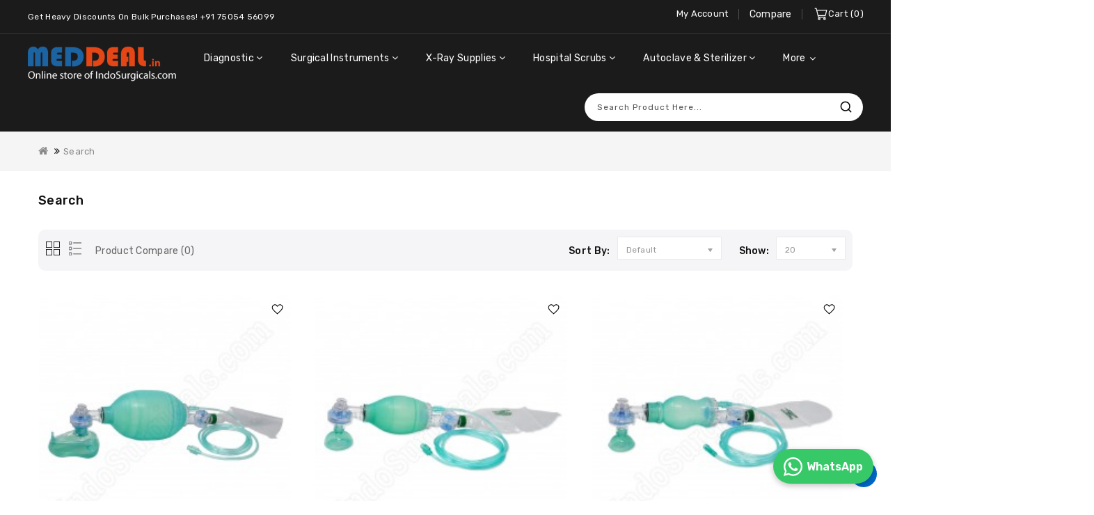

--- FILE ---
content_type: text/html; charset=utf-8
request_url: https://www.meddeal.in/index.php?route=product/search&tag=Silicone%20Ambu%20Bag
body_size: 11645
content:
<!DOCTYPE html>
<!--[if IE]><![endif]-->
<!--[if IE 8 ]><html dir="ltr" lang="en" class="ie8"><![endif]-->
<!--[if IE 9 ]><html dir="ltr" lang="en" class="ie9"><![endif]-->
<!--[if (gt IE 9)|!(IE)]><!-->
<html dir="ltr" lang="en">
<!--<![endif]-->
<head>
<meta charset="UTF-8" />
<meta name="viewport" content="width=device-width, initial-scale=1">
<meta http-equiv="X-UA-Compatible" content="IE=edge">
<title>Search - Tag - Silicone Ambu Bag</title>
<base href="https://www.meddeal.in/" />
<script src="//ajax.googleapis.com/ajax/libs/jquery/2.1.1/jquery.min.js"></script>
<script src="catalog/view/javascript/bootstrap/js/bootstrap.min.js"></script>
<script src="catalog/view/javascript/jquery/owl-carousel/owl.carousel.min.js"></script>
<script src="catalog/view/javascript/jquery.countdown.min.js"></script>
<script src="catalog/view/javascript/jquery.countdown.js"></script>
<link href="catalog/view/javascript/font-awesome/css/font-awesome.min.css" rel="stylesheet" type="text/css" /> 
<link href="catalog/view/theme/QuickStore/stylesheet/stylesheet.css" rel="stylesheet" />
<link href="https://fonts.googleapis.com/css?family=Rubik:300,300i,400,400i,500,500i,600,600i,700,700i,800,800i,900,900i" rel="stylesheet">
<link rel="stylesheet" type="text/css" href="catalog/view/javascript/jquery/magnific/magnific-popup.css" />
<link rel="stylesheet" type="text/css" href="catalog/view/theme/QuickStore/stylesheet/webdigify/lightbox.css" />
<link rel="stylesheet" type="text/css" href="catalog/view/theme/QuickStore/stylesheet/webdigify/carousel.css" />
<link rel="stylesheet" type="text/css" href="catalog/view/theme/QuickStore/stylesheet/webdigify/custom.css" />
<link rel="stylesheet" type="text/css" href="catalog/view/theme/QuickStore/stylesheet/webdigify/slick.css" />
<link rel="stylesheet" type="text/css" href="catalog/view/theme/QuickStore/stylesheet/webdigify/bootstrap.min.css" />
<link rel="stylesheet" type="text/css" href="catalog/view/theme/QuickStore/stylesheet/webdigify/animate.css" />
<link rel="stylesheet" type="text/css" href="catalog/view/theme/QuickStore/stylesheet/webdigify/category-list.css" />
<link rel="stylesheet" type="text/css" href="catalog/view/theme/QuickStore/stylesheet/webdigify/newsletter.css" />
<link rel="stylesheet" type="text/css" href="catalog/view/theme/QuickStore/stylesheet/webdigify/megamenu.css" />
<link rel="stylesheet" type="text/css" href="catalog/view/javascript/jquery/owl-carousel/owl.carousel.css" />
<link rel="stylesheet" type="text/css" href="catalog/view/javascript/jquery/owl-carousel/owl.transitions.css" />
<link href="https://fonts.googleapis.com/icon?family=Material+Icons" rel="stylesheet">
<!-- Global site tag (gtag.js) - Google Analytics -->
<script async src="https://www.googletagmanager.com/gtag/js?id=UA-153778011-1"></script>
<script>
  window.dataLayer = window.dataLayer || [];
  function gtag(){dataLayer.push(arguments);}
  gtag('js', new Date());

  gtag('config', 'UA-153778011-1');
  gtag('config', 'AW-961359599');
</script>

<script>
      var url = 'https://www.indosurgicals.com/js/whatsapp-chat-widget.js';
      var script = document.createElement('script');
      script.type = 'text/javascript';
      script.async = true;
      script.src = url;
      var chatOptions = {
        "buttonSetting":{
          "ctaText":"WhatsApp",
          "positionIsBottomRight":true,
          "backgroundColor":"#37c968",
          "borderRadius":40,
        },
        "widgetSetting":{
          "companyName":"IndoSurgicals",
          "companySubTitle":"Medical Equipment Manufacturer",
          "companyImg":"https://www.indosurgicals.com/images/is.jpg",
          "phoneNumber":"919667698575",
          "welcomeText":"Hi there!\nHow can I help you?",
          "userSentText":"Hello, I have a question about {{page_link}}",
          "showByDefault": false,
          "ctaText":"Start chat",
          "headerBackgroundColor":"#0a5f54",
          "borderRadius":30,
        }
      };
      script.onload = function() {
          createWhatsappChatWidget(chatOptions);
      };
      var firstScriptTag = document.getElementsByTagName('script')[0];
      firstScriptTag.parentNode.insertBefore(script, firstScriptTag);
    </script>

<!-- Meta Pixel Code -->
<script>
!function(f,b,e,v,n,t,s)
{if(f.fbq)return;n=f.fbq=function(){n.callMethod?
n.callMethod.apply(n,arguments):n.queue.push(arguments)};
if(!f._fbq)f._fbq=n;n.push=n;n.loaded=!0;n.version='2.0';
n.queue=[];t=b.createElement(e);t.async=!0;
t.src=v;s=b.getElementsByTagName(e)[0];
s.parentNode.insertBefore(t,s)}(window, document,'script',
'https://connect.facebook.net/en_US/fbevents.js');
fbq('init', '24439079895711140');
fbq('track', 'PageView');
fbq('track', 'AddToCart');
fbq('track', 'ViewContent', {
  content_ids: ['123'], // 'REQUIRED': array of product IDs
  content_type: 'product', // RECOMMENDED: Either product or product_group based on the content_ids or contents being passed.
});
</script>
<noscript><img height="1" width="1" style="display:none"
src="https://www.facebook.com/tr?id=1723679678504361&ev=PageView&noscript=1"
/></noscript>
<!-- End Meta Pixel Code -->



<script src="catalog/view/javascript/webdigify/custom.js"></script>
<script src="catalog/view/javascript/webdigify/jstree.min.js"></script>
<script src="catalog/view/javascript/webdigify/carousel.min.js"></script>
<script src="catalog/view/javascript/webdigify/webdigify.min.js"></script>
<script src="catalog/view/javascript/webdigify/jquery.custom.min.js"></script>
<script src="catalog/view/javascript/webdigify/jquery.formalize.min.js"></script>
<script src="catalog/view/javascript/webdigify/jquery.elevatezoom.min.js"></script>
<script src="catalog/view/javascript/webdigify/bootstrap-notify.min.js"></script>  
<script src="catalog/view/javascript/jquery/magnific/jquery.magnific-popup.min.js"></script>
<script src="catalog/view/javascript/webdigify/tabs.js"></script>
<script src="catalog/view/javascript/webdigify/jquery.hoverdir.js"></script>
<script src="catalog/view/javascript/webdigify/modernizr.js"></script>
<script src="catalog/view/javascript/lightbox/lightbox-2.6.min.js"></script>
<script src="catalog/view/javascript/webdigify/inview.js"></script>
<script src="catalog/view/javascript/webdigify/megamenu.js"></script>
<script src="catalog/view/javascript/webdigify/slick.js"></script>


<!-- ======= Quick view JS ========= -->
<script> 

function quickbox(){
 if ($(window).width() > 767) {
    $('.quickview-button').magnificPopup({
      type:'iframe',
      delegate: 'a',
      preloader: true,
      tLoading: 'Loading image #%curr%...',
    });
 }  
}
jQuery(document).ready(function() {quickbox();});
jQuery(window).resize(function() {quickbox();});

$(document).ready(function(){
			$('.category_list ul').owlCarousel({
					items: 6,
					autoPlay: false,
					singleItem: false,
					navigation: true,
					navigationText: ['<i class="fa fa-chevron-left fa-5x"></i>', '<i class="fa fa-chevron-right fa-5x"></i>'],
					pagination: false,
					itemsDesktop : [1459,5],
					itemsDesktopSmall:[1199,4],
					itemsTablet :	[650,3],
					itemsTabletSmall : [479, 2],
					itemsMobile: [379, 2]
				});
			});
</script>



<script src="catalog/view/javascript/common.js"></script>

</head>


<body class="product-search   layout-1">
<header>
  <nav class="header_nav">
    <div class="container">
      <div class="row">
        <div class="left-nav">
          <li class="lang-curr-wrapper">
            
             
          </li> 
          <aside id="header-nav-left">
	    <div class="left-nav">
           
          <aside id="header-nav-left">
	    <div id="wdnavcmsheader">
	  <div class="wdheader-service"><span style="font-size: 12px;">Get Heavy Discounts on Bulk Purchases! </span><a href="tel:+917505456099"><font color="#ffffff"><span style="font-size: 12px;">+91 75054 56099</span></font></a></div>
	</div>

 </aside>

        </div>

 </aside>

        </div>
        <div class="right-nav">
          <div class="nav2">   
            
            <div class="account">     
              <div class="dropdown myaccount"><a href="https://www.meddeal.in/index.php?route=account/account" title="My Account" class="dropdown-toggle" data-toggle="dropdown"><span class="account-title">My Account</span></a>
                  <ul class="dropdown-menu dropdown-menu-right myaccount-menu">
                    <span class="drop_account">
                <div class="login_acc">
                                    <li><a class="login" href="https://www.meddeal.in/index.php?route=account/login">Login</a></li>
                  <li><a class="reg" href="https://www.meddeal.in/index.php?route=account/register">Register</a></li>
                  <li><a href="https://www.meddeal.in/index.php?route=checkout/checkout" title="Checkout"><span class="checkout">Checkout</span></a></li>
                                <div class="whishlist"><a href="https://www.meddeal.in/index.php?route=account/wishlist" id="wishlist-total"><span class="wishlist">Wishlist</span><span class="wishlist_count">0</span></a></div>
                </div>	
                
                  </span>      
                 </ul>
                </div>
              </div>
              
            <div class="compare"><a href="https://www.meddeal.in/index.php?route=product/compare" id="compare-total" title="Compare">Compare</a></div>
            <div class="col-sm-3 header_cart"><div id="cart" class="btn-group btn-block">
  <button type="button" data-toggle="dropdown" data-loading-text="Loading..." class="btn btn-inverse btn-block btn-lg dropdown-toggle">
    <div class="cart_detail">
	<div class="cart_image"></div>
  
    <span id="cart-total"><span class="cart_heading">Cart</span><span class="item-count">0</span><span class="mycart">Items</span> <span class="price"> 0.00 </span></span>
  
  
	</div>
  </button>
     
  <ul class="dropdown-menu pull-right cart-menu">
        <li>
      <p class="text-center">Your shopping cart is empty!</p>
    </li>
      </ul>
</div>
</div>
           
            </div>
          
        </div>
      </div>
    </div>
  </nav>
  <div id="header_top" class="header_top">
    <div class="container">
      <div class="row">
  <div class="col-sm-4 header-logo">
    <div id="logo"><a href="https://www.meddeal.in/index.php?route=common/home"><img src="https://www.meddeal.in/image/catalog/meddeal-logo.png" title="MedDeal" alt="MedDeal" class="img-responsive" /></a>    </div>
  </div>  
     
   
 <div class="headertop">
  <aside id="header-top">
	              <div class="main-category-list left-menu">
        <div class="cat-menu">
			<div class="WD-panel-heading">
								                <!--<i class='material-icons close-icon'>close</i>-->
			</div> 
			<div class="wd-menu horizontal-menu wd-menu-bar" id="wd-menu-4110">
                            <ul class="ul-top-items">
                                                                        <li class="li-top-item wd-sub-menu flyout-menu">
                                                                    <a class="a-top-link" href="https://www.meddeal.in/buy-diagnostic-equipments.html">
                                                                                                                            <span>Diagnostic</span>
                                                                            </a>
                                                                                                    <!-- Mega Menu -->
                                    
                                    <!-- Flyout Menu -->
                                                                            
                                                                                                                                    <div class="wd-sub-menu-container sub-menu-container">
                                                    <ul class="ul-second-items">
                                                                                                                                                                                                                                                                                                                                                                                                                                                    <li class="li-second-items">
                                                                            <a href="https://www.meddeal.in/buy-stethoscopes.html" class="a-second-link a-item">
                                                                                <span class="a-second-title">Stethoscopes</span>
                                                                                                                                                            </a>
                                                                                                                                                    </li>
                                                                                                                                            <li class="li-second-items">
                                                                            <a href="https://www.meddeal.in/buy-sphygmomanometers.html" class="a-second-link a-item">
                                                                                <span class="a-second-title">BP Monitor</span>
                                                                                                                                                            </a>
                                                                                                                                                    </li>
                                                                                                                                            <li class="li-second-items">
                                                                            <a href="https://www.meddeal.in/buy-tongue-depressor.html" class="a-second-link a-item">
                                                                                <span class="a-second-title">Tongue Depressor</span>
                                                                                                                                                            </a>
                                                                                                                                                    </li>
                                                                                                                                            <li class="li-second-items">
                                                                            <a href="https://www.meddeal.in/buy-tuning-forks.html" class="a-second-link a-item">
                                                                                <span class="a-second-title">Tuning Forks</span>
                                                                                                                                                            </a>
                                                                                                                                                    </li>
                                                                                                                                            <li class="li-second-items">
                                                                            <a href="https://www.meddeal.in/buy-laryngoscopes.html" class="a-second-link a-item">
                                                                                <span class="a-second-title">Laryngoscope</span>
                                                                                                                                                            </a>
                                                                                                                                                    </li>
                                                                                                                                            <li class="li-second-items">
                                                                            <a href="https://www.meddeal.in/buy-medical-knee-hammers.html" class="a-second-link a-item">
                                                                                <span class="a-second-title">Medical Knee Hammer</span>
                                                                                                                                                            </a>
                                                                                                                                                    </li>
                                                                                                                                            <li class="li-second-items">
                                                                            <a href="https://www.meddeal.in/buy-thermometers.html" class="a-second-link a-item">
                                                                                <span class="a-second-title">Thermometers</span>
                                                                                                                                                            </a>
                                                                                                                                                    </li>
                                                                                                                                            <li class="li-second-items">
                                                                            <a href="https://www.meddeal.in/buy-pulse-oximeter.html" class="a-second-link a-item">
                                                                                <span class="a-second-title">Pulse Oximeter</span>
                                                                                                                                                            </a>
                                                                                                                                                    </li>
                                                                                                                                            <li class="li-second-items">
                                                                            <a href="https://www.meddeal.in/buy-ecg-machine.html" class="a-second-link a-item">
                                                                                <span class="a-second-title">Ecg Machine</span>
                                                                                                                                                            </a>
                                                                                                                                                    </li>
                                                                                                                                            <li class="li-second-items">
                                                                            <a href="https://www.meddeal.in/buy-fetal-doppler-monitor.html" class="a-second-link a-item">
                                                                                <span class="a-second-title">Fetal Doppler &amp; Monitor</span>
                                                                                                                                                            </a>
                                                                                                                                                    </li>
                                                                                                                                            <li class="li-second-items">
                                                                            <a href="https://www.meddeal.in/buy-patient-monitor.html" class="a-second-link a-item">
                                                                                <span class="a-second-title">Patient Monitor</span>
                                                                                                                                                            </a>
                                                                                                                                                    </li>
                                                                                                                                            <li class="li-second-items">
                                                                            <a href="https://www.meddeal.in/buy-goniometer.html" class="a-second-link a-item">
                                                                                <span class="a-second-title">Goniometer</span>
                                                                                                                                                            </a>
                                                                                                                                                    </li>
                                                                                                                                            <li class="li-second-items">
                                                                            <a href="https://www.meddeal.in/buy-nebulizers.html" class="a-second-link a-item">
                                                                                <span class="a-second-title">Nebulizers</span>
                                                                                                                                                            </a>
                                                                                                                                                    </li>
                                                                                                                                            <li class="li-second-items">
                                                                            <a href="https://www.meddeal.in/buy-ophthalmology-instruments.html" class="a-second-link a-item">
                                                                                <span class="a-second-title">Ophthalmology Instruments</span>
                                                                                                                                                            </a>
                                                                                                                                                    </li>
                                                                                                                                            <li class="li-second-items">
                                                                            <a href="https://www.meddeal.in/buy-otoscopes.html" class="a-second-link a-item">
                                                                                <span class="a-second-title">Otoscopes</span>
                                                                                                                                                            </a>
                                                                                                                                                    </li>
                                                                                                                                            <li class="li-second-items">
                                                                            <a href="https://www.meddeal.in/buy-peak-flow-meter.html" class="a-second-link a-item">
                                                                                <span class="a-second-title">Peak Flow Meter</span>
                                                                                                                                                            </a>
                                                                                                                                                    </li>
                                                                                                                                            <li class="li-second-items">
                                                                            <a href="https://www.meddeal.in/buy-aero-spacer.html" class="a-second-link a-item">
                                                                                <span class="a-second-title">Aero Spacer</span>
                                                                                                                                                            </a>
                                                                                                                                                    </li>
                                                                                                                                            <li class="li-second-items">
                                                                            <a href="https://www.meddeal.in/stethoscope-accessories.html" class="a-second-link a-item">
                                                                                <span class="a-second-title">Stethoscope Accessories</span>
                                                                                                                                                            </a>
                                                                                                                                                    </li>
                                                                                                                                                                                                                                                                                                            </ul>
                                                </div>
                                                                                                                                                                                    </li>
                        						
                                                                        <li class="li-top-item wd-sub-menu flyout-menu">
                                                                    <a class="a-top-link" href="https://www.meddeal.in/buy-surgical-instruments.html">
                                                                                                                            <span>Surgical Instruments</span>
                                                                            </a>
                                                                                                    <!-- Mega Menu -->
                                    
                                    <!-- Flyout Menu -->
                                                                            
                                                                                                                                    <div class="wd-sub-menu-container sub-menu-container">
                                                    <ul class="ul-second-items">
                                                                                                                                                                                                                                                                                                                                                                                                                                                    <li class="li-second-items">
                                                                            <a href="https://www.meddeal.in/cardiothoracic-instruments.html" class="a-second-link a-item">
                                                                                <span class="a-second-title">Cardiothoracic Instruments</span>
                                                                                                                                                            </a>
                                                                                                                                                    </li>
                                                                                                                                            <li class="li-second-items">
                                                                            <a href="https://www.meddeal.in/laparoscopy-instruments.html" class="a-second-link a-item">
                                                                                <span class="a-second-title">Laparoscopic Instruments</span>
                                                                                                                                                            </a>
                                                                                                                                                    </li>
                                                                                                                                            <li class="li-second-items">
                                                                            <a href="https://www.meddeal.in/nuero-products.html" class="a-second-link a-item">
                                                                                <span class="a-second-title">Nuero</span>
                                                                                                                                                            </a>
                                                                                                                                                    </li>
                                                                                                                                            <li class="li-second-items">
                                                                            <a href="https://www.meddeal.in/buy-surgical-forceps.html" class="a-second-link a-item">
                                                                                <span class="a-second-title">Forceps</span>
                                                                                                                                                            </a>
                                                                                                                                                    </li>
                                                                                                                                            <li class="li-second-items">
                                                                            <a href="https://www.meddeal.in/buy-surgical-scissors.html" class="a-second-link a-item">
                                                                                <span class="a-second-title">Scissors</span>
                                                                                                                                                            </a>
                                                                                                                                                    </li>
                                                                                                                                            <li class="li-second-items">
                                                                            <a href="https://www.meddeal.in/ent-instruments.html" class="a-second-link a-item">
                                                                                <span class="a-second-title">ENT Instruments</span>
                                                                                                                                                            </a>
                                                                                                                                                    </li>
                                                                                                                                            <li class="li-second-items">
                                                                            <a href="https://www.meddeal.in/buy-general-dissecting-forceps.html" class="a-second-link a-item">
                                                                                <span class="a-second-title">General Dissecting Forceps</span>
                                                                                                                                                            </a>
                                                                                                                                                    </li>
                                                                                                                                            <li class="li-second-items">
                                                                            <a href="https://www.meddeal.in/instrument-kit-list.html" class="a-second-link a-item">
                                                                                <span class="a-second-title">Instrument Kit</span>
                                                                                                                                                            </a>
                                                                                                                                                    </li>
                                                                                                                                            <li class="li-second-items">
                                                                            <a href="https://www.meddeal.in/ob-gyn.html" class="a-second-link a-item">
                                                                                <span class="a-second-title">OB/GYN</span>
                                                                                                                                                            </a>
                                                                                                                                                    </li>
                                                                                                                                            <li class="li-second-items">
                                                                            <a href="https://www.meddeal.in/buy-rectal-speculum.html" class="a-second-link a-item">
                                                                                <span class="a-second-title">Rectal Speculum</span>
                                                                                                                                                            </a>
                                                                                                                                                    </li>
                                                                                                                                            <li class="li-second-items">
                                                                            <a href="https://www.meddeal.in/ophthalmic-instruments.html" class="a-second-link a-item">
                                                                                <span class="a-second-title">Ophthalmic Instruments</span>
                                                                                                                                                            </a>
                                                                                                                                                    </li>
                                                                                                                                            <li class="li-second-items">
                                                                            <a href="https://www.meddeal.in/buy-proctoscope.html" class="a-second-link a-item">
                                                                                <span class="a-second-title">Proctoscope</span>
                                                                                                                                                            </a>
                                                                                                                                                    </li>
                                                                                                                                            <li class="li-second-items">
                                                                            <a href="https://www.meddeal.in/buy-scalpel-handle.html" class="a-second-link a-item">
                                                                                <span class="a-second-title">Scalpel Handle</span>
                                                                                                                                                            </a>
                                                                                                                                                    </li>
                                                                                                                                            <li class="li-second-items">
                                                                            <a href="https://www.meddeal.in/skin-hooks.html" class="a-second-link a-item">
                                                                                <span class="a-second-title">Skin Hooks</span>
                                                                                                                                                            </a>
                                                                                                                                                    </li>
                                                                                                                                            <li class="li-second-items">
                                                                            <a href="https://www.meddeal.in/snares.html" class="a-second-link a-item">
                                                                                <span class="a-second-title">Snares</span>
                                                                                                                                                            </a>
                                                                                                                                                    </li>
                                                                                                                                            <li class="li-second-items">
                                                                            <a href="https://www.meddeal.in/buy-surgical-retractors.html" class="a-second-link a-item">
                                                                                <span class="a-second-title">Retractors</span>
                                                                                                                                                            </a>
                                                                                                                                                    </li>
                                                                                                                                            <li class="li-second-items">
                                                                            <a href="https://www.meddeal.in/other-instruments.html" class="a-second-link a-item">
                                                                                <span class="a-second-title">Other Instruments</span>
                                                                                                                                                            </a>
                                                                                                                                                    </li>
                                                                                                                                            <li class="li-second-items">
                                                                            <a href="https://www.meddeal.in/spine-surgical-instruments.html" class="a-second-link a-item">
                                                                                <span class="a-second-title">Spine Surgical Instruments</span>
                                                                                                                                                            </a>
                                                                                                                                                    </li>
                                                                                                                                                                                                                                                                                                            </ul>
                                                </div>
                                                                                                                                                                                    </li>
                        						
                                                                        <li class="li-top-item wd-sub-menu flyout-menu">
                                                                    <a class="a-top-link" href="https://www.meddeal.in/buy-x-ray-supplies.html">
                                                                                                                            <span>X-Ray Supplies</span>
                                                                            </a>
                                                                                                    <!-- Mega Menu -->
                                    
                                    <!-- Flyout Menu -->
                                                                            
                                                                                                                                    <div class="wd-sub-menu-container sub-menu-container">
                                                    <ul class="ul-second-items">
                                                                                                                                                                                                                                                                                                                                                                                                                                                    <li class="li-second-items">
                                                                            <a href="https://www.meddeal.in/mobile-lead-barrier.html" class="a-second-link a-item">
                                                                                <span class="a-second-title">Mobile Lead Barrier</span>
                                                                                                                                                            </a>
                                                                                                                                                    </li>
                                                                                                                                            <li class="li-second-items">
                                                                            <a href="https://www.meddeal.in/buy-lead-aprons.html" class="a-second-link a-item">
                                                                                <span class="a-second-title">Lead Aprons</span>
                                                                                                                                                            </a>
                                                                                                                                                    </li>
                                                                                                                                            <li class="li-second-items">
                                                                            <a href="https://www.meddeal.in/buy-thyroid-collars.html" class="a-second-link a-item">
                                                                                <span class="a-second-title">Thyroid Collar/Shield</span>
                                                                                                                                                            </a>
                                                                                                                                                    </li>
                                                                                                                                            <li class="li-second-items">
                                                                            <a href="https://www.meddeal.in/radiation-protection-head-shield.html" class="a-second-link a-item">
                                                                                <span class="a-second-title">Head Shield</span>
                                                                                                                                                            </a>
                                                                                                                                                    </li>
                                                                                                                                            <li class="li-second-items">
                                                                            <a href="https://www.meddeal.in/buy-gonad-and-ovarian-shields.html" class="a-second-link a-item">
                                                                                <span class="a-second-title">Gonad &amp; Ovarian Shields</span>
                                                                                                                                                            </a>
                                                                                                                                                    </li>
                                                                                                                                            <li class="li-second-items">
                                                                            <a href="https://www.meddeal.in/buy-lead-gloves.html" class="a-second-link a-item">
                                                                                <span class="a-second-title">Lead Gloves</span>
                                                                                                                                                            </a>
                                                                                                                                                    </li>
                                                                                                                                            <li class="li-second-items">
                                                                            <a href="https://www.meddeal.in/buy-lead-apron-racks.html" class="a-second-link a-item">
                                                                                <span class="a-second-title">Lead Apron Racks</span>
                                                                                                                                                            </a>
                                                                                                                                                    </li>
                                                                                                                                            <li class="li-second-items">
                                                                            <a href="https://www.meddeal.in/buy-lead-goggles.html" class="a-second-link a-item">
                                                                                <span class="a-second-title">Lead Goggles</span>
                                                                                                                                                            </a>
                                                                                                                                                    </li>
                                                                                                                                            <li class="li-second-items">
                                                                            <a href="https://www.meddeal.in/buy-x-ray-view-box.html" class="a-second-link a-item">
                                                                                <span class="a-second-title">X-Ray View Box</span>
                                                                                                                                                            </a>
                                                                                                                                                    </li>
                                                                                                                                            <li class="li-second-items">
                                                                            <a href="https://www.meddeal.in/buy-x-ray-cassettes.html" class="a-second-link a-item">
                                                                                <span class="a-second-title">X-Ray Cassettes</span>
                                                                                                                                                            </a>
                                                                                                                                                    </li>
                                                                                                                                            <li class="li-second-items">
                                                                            <a href="https://www.meddeal.in/buy-x-ray-hangers.html" class="a-second-link a-item">
                                                                                <span class="a-second-title">X-Ray Hangers</span>
                                                                                                                                                            </a>
                                                                                                                                                    </li>
                                                                                                                                                                                                                                                                                                            </ul>
                                                </div>
                                                                                                                                                                                    </li>
                        						
                                                                        <li class="li-top-item wd-sub-menu flyout-menu">
                                                                    <a class="a-top-link" href="https://www.meddeal.in/buy-hospital-scrubs-linens.html">
                                                                                                                            <span>Hospital Scrubs</span>
                                                                            </a>
                                                                                                    <!-- Mega Menu -->
                                    
                                    <!-- Flyout Menu -->
                                                                            
                                                                                                                                    <div class="wd-sub-menu-container sub-menu-container">
                                                    <ul class="ul-second-items">
                                                                                                                                                                                                                                                                                                                                                                                                                                                    <li class="li-second-items">
                                                                            <a href="https://www.meddeal.in/lab-coats.html" class="a-second-link a-item">
                                                                                <span class="a-second-title">Lab Coat</span>
                                                                                                                                                            </a>
                                                                                                                                                    </li>
                                                                                                                                            <li class="li-second-items">
                                                                            <a href="https://www.meddeal.in/buy-surgical-scrub-gown.html" class="a-second-link a-item">
                                                                                <span class="a-second-title">Hospital Uniform</span>
                                                                                                                                                            </a>
                                                                                                                                                    </li>
                                                                                                                                            <li class="li-second-items">
                                                                            <a href="https://www.meddeal.in/patient-dress.html" class="a-second-link a-item">
                                                                                <span class="a-second-title">Patient Dress</span>
                                                                                                                                                            </a>
                                                                                                                                                    </li>
                                                                                                                                            <li class="li-second-items">
                                                                            <a href="https://www.meddeal.in/buy-disposable-cap.html" class="a-second-link a-item">
                                                                                <span class="a-second-title">Disposable Cap</span>
                                                                                                                                                            </a>
                                                                                                                                                    </li>
                                                                                                                                            <li class="li-second-items">
                                                                            <a href="https://www.meddeal.in/buy-disposable-face-mask.html" class="a-second-link a-item">
                                                                                <span class="a-second-title">Disposable Face Mask</span>
                                                                                                                                                            </a>
                                                                                                                                                    </li>
                                                                                                                                            <li class="li-second-items">
                                                                            <a href="https://www.meddeal.in/buy-disposable-gloves.html" class="a-second-link a-item">
                                                                                <span class="a-second-title">Disposable Gloves</span>
                                                                                                                                                            </a>
                                                                                                                                                    </li>
                                                                                                                                            <li class="li-second-items">
                                                                            <a href="https://www.meddeal.in/buy-shoe-and-boot-covers.html" class="a-second-link a-item">
                                                                                <span class="a-second-title">Disposable Shoe &amp; Boot Covers</span>
                                                                                                                                                            </a>
                                                                                                                                                    </li>
                                                                                                                                            <li class="li-second-items">
                                                                            <a href="https://www.meddeal.in/buy-hospital-aprons.html" class="a-second-link a-item">
                                                                                <span class="a-second-title">Hospital Aprons</span>
                                                                                                                                                            </a>
                                                                                                                                                    </li>
                                                                                                                                            <li class="li-second-items">
                                                                            <a href="https://www.meddeal.in/buy-medical-drape-sheets.html" class="a-second-link a-item">
                                                                                <span class="a-second-title">Medical Drape Sheets</span>
                                                                                                                                                            </a>
                                                                                                                                                    </li>
                                                                                                                                            <li class="li-second-items">
                                                                            <a href="https://www.meddeal.in/buy-hospital-bed-sheets.html" class="a-second-link a-item">
                                                                                <span class="a-second-title">Hospital Bed Sheets</span>
                                                                                                                                                            </a>
                                                                                                                                                    </li>
                                                                                                                                            <li class="li-second-items">
                                                                            <a href="https://www.meddeal.in/buy-pillow-and-pillow-cover.html" class="a-second-link a-item">
                                                                                <span class="a-second-title">Pillow &amp; Pillow Cover</span>
                                                                                                                                                            </a>
                                                                                                                                                    </li>
                                                                                                                                            <li class="li-second-items">
                                                                            <a href="https://www.meddeal.in/buy-operation-theatre-towels.html" class="a-second-link a-item">
                                                                                <span class="a-second-title">Operation Theatre Towels</span>
                                                                                                                                                            </a>
                                                                                                                                                    </li>
                                                                                                                                            <li class="li-second-items">
                                                                            <a href="https://www.meddeal.in/buy-patient-identification-wristbands.html" class="a-second-link a-item">
                                                                                <span class="a-second-title">Patient Identification Wristbands</span>
                                                                                                                                                            </a>
                                                                                                                                                    </li>
                                                                                                                                                                                                                                                                                                            </ul>
                                                </div>
                                                                                                                                                                                    </li>
                        						
                                                                        <li class="li-top-item wd-sub-menu flyout-menu">
                                                                    <a class="a-top-link" href="https://www.meddeal.in/buy-autoclave-sterilizer.html">
                                                                                                                            <span>Autoclave &amp; Sterilizer</span>
                                                                            </a>
                                                                                                    <!-- Mega Menu -->
                                    
                                    <!-- Flyout Menu -->
                                                                            
                                                                                                                                    <div class="wd-sub-menu-container sub-menu-container">
                                                    <ul class="ul-second-items">
                                                                                                                                                                                                                                                                                                                                                                                                                                                    <li class="li-second-items">
                                                                            <a href="https://www.meddeal.in/buy-portable-autoclaves.html" class="a-second-link a-item">
                                                                                <span class="a-second-title">Portable Autoclaves</span>
                                                                                                                                                            </a>
                                                                                                                                                    </li>
                                                                                                                                            <li class="li-second-items">
                                                                            <a href="https://www.meddeal.in/buy-ultraviolet-chamber.html" class="a-second-link a-item">
                                                                                <span class="a-second-title">Ultraviolet Chamber</span>
                                                                                                                                                            </a>
                                                                                                                                                    </li>
                                                                                                                                            <li class="li-second-items">
                                                                            <a href="https://www.meddeal.in/buy-instrument-sterilizer.html" class="a-second-link a-item">
                                                                                <span class="a-second-title">Instrument Sterilizer</span>
                                                                                                                                                            </a>
                                                                                                                                                    </li>
                                                                                                                                            <li class="li-second-items">
                                                                            <a href="https://www.meddeal.in/buy-autoclave-accessories.html" class="a-second-link a-item">
                                                                                <span class="a-second-title">Autoclave Accessories</span>
                                                                                                                                                            </a>
                                                                                                                                                    </li>
                                                                                                                                            <li class="li-second-items">
                                                                            <a href="https://www.meddeal.in/buy-formalin-chamber.html" class="a-second-link a-item">
                                                                                <span class="a-second-title">Formalin Chamber</span>
                                                                                                                                                            </a>
                                                                                                                                                    </li>
                                                                                                                                            <li class="li-second-items">
                                                                            <a href="https://www.meddeal.in/stainless-steel-cidex-tray.html" class="a-second-link a-item">
                                                                                <span class="a-second-title">Cidex Tray</span>
                                                                                                                                                            </a>
                                                                                                                                                    </li>
                                                                                                                                            <li class="li-second-items">
                                                                            <a href="https://www.meddeal.in/sterilization-cassette.html" class="a-second-link a-item">
                                                                                <span class="a-second-title">Sterilization Cassette</span>
                                                                                                                                                            </a>
                                                                                                                                                    </li>
                                                                                                                                                                                                                                                                                                            </ul>
                                                </div>
                                                                                                                                                                                    </li>
                        						
                                                                        <li class="li-top-item wd-sub-menu flyout-menu">
                                                                    <a class="a-top-link" href="https://www.meddeal.in/buy-anaesthesia-equipments-products.html">
                                                                                                                            <span>Anaesthesia Equipment's</span>
                                                                            </a>
                                                                                                    <!-- Mega Menu -->
                                    
                                    <!-- Flyout Menu -->
                                                                            
                                                                                                                                    <div class="wd-sub-menu-container sub-menu-container">
                                                    <ul class="ul-second-items">
                                                                                                                                                                                                                                                                                                                                <li class="li-second-items">
                                                                            <a href="https://www.meddeal.in/buy-artificial-resuscitator.html" class="a-second-link a-item">
                                                                                <span class="a-second-title">Artificial Resuscitator</span>
                                                                                                                                                            </a>
                                                                                                                                                    </li>
                                                                                                                                            <li class="li-second-items">
                                                                            <a href="https://www.meddeal.in/buy-laryngoscope-set.html" class="a-second-link a-item">
                                                                                <span class="a-second-title">Laryngoscope Set</span>
                                                                                                                                                            </a>
                                                                                                                                                    </li>
                                                                                                                                            <li class="li-second-items">
                                                                            <a href="https://www.meddeal.in/buy-bain-circuit.html" class="a-second-link a-item">
                                                                                <span class="a-second-title">Bain Circuit</span>
                                                                                                                                                            </a>
                                                                                                                                                    </li>
                                                                                                                                            <li class="li-second-items">
                                                                            <a href="https://www.meddeal.in/air-cushion-face-masks.html" class="a-second-link a-item">
                                                                                <span class="a-second-title">Air Cushion Face Masks</span>
                                                                                                                                                            </a>
                                                                                                                                                    </li>
                                                                                                                                            <li class="li-second-items">
                                                                            <a href="https://www.meddeal.in/cpr-mask.html" class="a-second-link a-item">
                                                                                <span class="a-second-title">CPR Mask</span>
                                                                                                                                                            </a>
                                                                                                                                                    </li>
                                                                                                                                            <li class="li-second-items">
                                                                            <a href="https://www.meddeal.in/buy-anaesthesia-face-masks.html" class="a-second-link a-item">
                                                                                <span class="a-second-title">Resuscitator Face Masks</span>
                                                                                                                                                            </a>
                                                                                                                                                    </li>
                                                                                                                                            <li class="li-second-items">
                                                                            <a href="https://www.meddeal.in/buy-guedel-airways.html" class="a-second-link a-item">
                                                                                <span class="a-second-title">Guedel Airways</span>
                                                                                                                                                            </a>
                                                                                                                                                    </li>
                                                                                                                                            <li class="li-second-items">
                                                                            <a href="https://www.meddeal.in/mouth-opener.html" class="a-second-link a-item">
                                                                                <span class="a-second-title">Mouth Opener</span>
                                                                                                                                                            </a>
                                                                                                                                                    </li>
                                                                                                                                            <li class="li-second-items">
                                                                            <a href="https://www.meddeal.in/buy-anesthesia-machine-online.html" class="a-second-link a-item">
                                                                                <span class="a-second-title">Anesthesia Machine</span>
                                                                                                                                                            </a>
                                                                                                                                                    </li>
                                                                                                                                            <li class="li-second-items">
                                                                            <a href="https://www.meddeal.in/emergency-first-aid-kit.html" class="a-second-link a-item">
                                                                                <span class="a-second-title">Emergency FIRST AID Kit</span>
                                                                                                                                                            </a>
                                                                                                                                                    </li>
                                                                                                                                            <li class="li-second-items">
                                                                            <a href="https://www.meddeal.in/buy-oxygen-cylinder-regulators.html" class="a-second-link a-item">
                                                                                <span class="a-second-title">Oxygen Cylinder &amp; Regulators</span>
                                                                                                                                                            </a>
                                                                                                                                                    </li>
                                                                                                                                            <li class="li-second-items">
                                                                            <a href="https://www.meddeal.in/buy-nebulizer-face-mask.html" class="a-second-link a-item">
                                                                                <span class="a-second-title">Nebulizer Face Mask</span>
                                                                                                                                                            </a>
                                                                                                                                                    </li>
                                                                                                                                            <li class="li-second-items">
                                                                            <a href="https://www.meddeal.in/buy-oxygen-mask.html" class="a-second-link a-item">
                                                                                <span class="a-second-title">Oxygen Mask </span>
                                                                                                                                                            </a>
                                                                                                                                                    </li>
                                                                                                                                            <li class="li-second-items">
                                                                            <a href="https://www.meddeal.in/buy-rebreathing-bags.html" class="a-second-link a-item">
                                                                                <span class="a-second-title">Rebreathing Bags</span>
                                                                                                                                                            </a>
                                                                                                                                                    </li>
                                                                                                                                                                                                                                                                                                            </ul>
                                                </div>
                                                                                                                                                                                    </li>
                        						
                                                                        <li class="li-top-item wd-sub-menu flyout-menu">
                                                                    <a class="a-top-link" href="https://www.meddeal.in/buy-orthopedic-instruments-online.html">
                                                                                                                            <span>Orthopedic Instruments</span>
                                                                            </a>
                                                                                                    <!-- Mega Menu -->
                                    
                                    <!-- Flyout Menu -->
                                                                            
                                                                                                                                    <div class="wd-sub-menu-container sub-menu-container">
                                                    <ul class="ul-second-items">
                                                                                                                                                                                                                                                                                                                                <li class="li-second-items">
                                                                            <a href="https://www.meddeal.in/general-instruments.html" class="a-second-link a-item">
                                                                                <span class="a-second-title">General Instruments</span>
                                                                                                                                                            </a>
                                                                                                                                                    </li>
                                                                                                                                            <li class="li-second-items">
                                                                            <a href="https://www.meddeal.in/instruments-sets.html" class="a-second-link a-item">
                                                                                <span class="a-second-title">Instruments Sets</span>
                                                                                                                                                            </a>
                                                                                                                                                    </li>
                                                                                                                                            <li class="li-second-items">
                                                                            <a href="https://www.meddeal.in/power-tools.html" class="a-second-link a-item">
                                                                                <span class="a-second-title">Power Tools</span>
                                                                                                                                                            </a>
                                                                                                                                                    </li>
                                                                                                                                                                                                                                                                                                            </ul>
                                                </div>
                                                                                                                                                                                    </li>
                        						
                                                                        <li class="li-top-item wd-sub-menu flyout-menu">
                                                                    <a class="a-top-link" href="https://www.meddeal.in/buy-height-weight-scales.html">
                                                                                                                            <span>Height &amp; Weight Scales</span>
                                                                            </a>
                                                                                                    <!-- Mega Menu -->
                                    
                                    <!-- Flyout Menu -->
                                                                            
                                                                                                                                    <div class="wd-sub-menu-container sub-menu-container">
                                                    <ul class="ul-second-items">
                                                                                                                                                                                                                                                                                                                                <li class="li-second-items">
                                                                            <a href="https://www.meddeal.in/buy-height-measuring-scales.html" class="a-second-link a-item">
                                                                                <span class="a-second-title">Height Measuring Scales</span>
                                                                                                                                                            </a>
                                                                                                                                                    </li>
                                                                                                                                            <li class="li-second-items">
                                                                            <a href="https://www.meddeal.in/measuring-tape.html" class="a-second-link a-item">
                                                                                <span class="a-second-title">Measuring Tape</span>
                                                                                                                                                            </a>
                                                                                                                                                    </li>
                                                                                                                                            <li class="li-second-items">
                                                                            <a href="https://www.meddeal.in/buy-personal-weighing-scale.html" class="a-second-link a-item">
                                                                                <span class="a-second-title">Personal Weighing Scale</span>
                                                                                                                                                            </a>
                                                                                                                                                    </li>
                                                                                                                                            <li class="li-second-items">
                                                                            <a href="https://www.meddeal.in/buy-baby-weighing-scales.html" class="a-second-link a-item">
                                                                                <span class="a-second-title">Baby Weighing Scales</span>
                                                                                                                                                            </a>
                                                                                                                                                    </li>
                                                                                                                                                                                                                                                                                                            </ul>
                                                </div>
                                                                                                                                                                                    </li>
                        						
                                                                        <li class="li-top-item wd-sub-menu flyout-menu">
                                                                    <a class="a-top-link" href="https://www.meddeal.in/buy-cold-chain-equipment.html">
                                                                                                                            <span>Cold Chain Equipment</span>
                                                                            </a>
                                                                                                    <!-- Mega Menu -->
                                    
                                    <!-- Flyout Menu -->
                                                                            
                                                                                                                                    <div class="wd-sub-menu-container sub-menu-container">
                                                    <ul class="ul-second-items">
                                                                                                                                                                                                                                                                                                                                <li class="li-second-items">
                                                                            <a href="https://www.meddeal.in/buy-vaccine-carrier-box.html" class="a-second-link a-item">
                                                                                <span class="a-second-title">Vaccine Carrier Box</span>
                                                                                                                                                            </a>
                                                                                                                                                    </li>
                                                                                                                                            <li class="li-second-items">
                                                                            <a href="https://www.meddeal.in/buy-ice-pack.html" class="a-second-link a-item">
                                                                                <span class="a-second-title">Ice Pack</span>
                                                                                                                                                            </a>
                                                                                                                                                    </li>
                                                                                                                                            <li class="li-second-items">
                                                                            <a href="https://www.meddeal.in/buy-cold-box.html" class="a-second-link a-item">
                                                                                <span class="a-second-title">Cold Box</span>
                                                                                                                                                            </a>
                                                                                                                                                    </li>
                                                                                                                                                                                                                                                                                                            </ul>
                                                </div>
                                                                                                                                                                                    </li>
                        						
                                                                        <li class="li-top-item flyout-menu">
                                                                    <a class="a-top-link" href="https://www.meddeal.in/cleaning-and-disinfection.html">
                                                                                                                            <span>Cleaning &amp; Disinfection</span>
                                                                            </a>
                                                                                            </li>
                        						
                                                                        <li class="li-top-item wd-sub-menu flyout-menu">
                                                                    <a class="a-top-link" href="https://www.meddeal.in/dental-instruments.html">
                                                                                                                            <span>Dental Instruments</span>
                                                                            </a>
                                                                                                    <!-- Mega Menu -->
                                    
                                    <!-- Flyout Menu -->
                                                                            
                                                                                                                                                                                                                            </li>
                        						
                                                                        <li class="li-top-item wd-sub-menu flyout-menu">
                                                                    <a class="a-top-link" href="https://www.meddeal.in/buy-hospital-holloware-utensils.html">
                                                                                                                            <span>Hospital Holloware</span>
                                                                            </a>
                                                                                                    <!-- Mega Menu -->
                                    
                                    <!-- Flyout Menu -->
                                                                            
                                                                                                                                    <div class="wd-sub-menu-container sub-menu-container">
                                                    <ul class="ul-second-items">
                                                                                                                                                                                                                                                                                                                                <li class="li-second-items">
                                                                            <a href="https://www.meddeal.in/buy-kidney-tray.html" class="a-second-link a-item">
                                                                                <span class="a-second-title">Kidney Tray</span>
                                                                                                                                                            </a>
                                                                                                                                                    </li>
                                                                                                                                            <li class="li-second-items">
                                                                            <a href="https://www.meddeal.in/buy-instrument-tray.html" class="a-second-link a-item">
                                                                                <span class="a-second-title">Instrument Trays</span>
                                                                                                                                                            </a>
                                                                                                                                                    </li>
                                                                                                                                            <li class="li-second-items">
                                                                            <a href="https://www.meddeal.in/buy-dressing-drum.html" class="a-second-link a-item">
                                                                                <span class="a-second-title">Dressing Drum</span>
                                                                                                                                                            </a>
                                                                                                                                                    </li>
                                                                                                                                            <li class="li-second-items">
                                                                            <a href="https://www.meddeal.in/buy-bed-pan-urinal.html" class="a-second-link a-item">
                                                                                <span class="a-second-title">Bed Pan &amp; Urinal</span>
                                                                                                                                                            </a>
                                                                                                                                                    </li>
                                                                                                                                            <li class="li-second-items">
                                                                            <a href="https://www.meddeal.in/catheter-instrument-tray.html" class="a-second-link a-item">
                                                                                <span class="a-second-title">Catheter Instrument Tray</span>
                                                                                                                                                            </a>
                                                                                                                                                    </li>
                                                                                                                                            <li class="li-second-items">
                                                                            <a href="https://www.meddeal.in/cidex-tray.html" class="a-second-link a-item">
                                                                                <span class="a-second-title">Cidex Tray</span>
                                                                                                                                                            </a>
                                                                                                                                                    </li>
                                                                                                                                            <li class="li-second-items">
                                                                            <a href="https://www.meddeal.in/buy-thermometer-forceps-jar.html" class="a-second-link a-item">
                                                                                <span class="a-second-title">Thermometer &amp; Forceps Jar</span>
                                                                                                                                                            </a>
                                                                                                                                                    </li>
                                                                                                                                            <li class="li-second-items">
                                                                            <a href="https://www.meddeal.in/buy-bowl-basin.html" class="a-second-link a-item">
                                                                                <span class="a-second-title">Bowl &amp; Basin</span>
                                                                                                                                                            </a>
                                                                                                                                                    </li>
                                                                                                                                            <li class="li-second-items">
                                                                            <a href="https://www.meddeal.in/buy-sputum-mug.html" class="a-second-link a-item">
                                                                                <span class="a-second-title">Sputum Mug</span>
                                                                                                                                                            </a>
                                                                                                                                                    </li>
                                                                                                                                            <li class="li-second-items">
                                                                            <a href="https://www.meddeal.in/buy-gallipot.html" class="a-second-link a-item">
                                                                                <span class="a-second-title">Gallipot</span>
                                                                                                                                                            </a>
                                                                                                                                                    </li>
                                                                                                                                            <li class="li-second-items">
                                                                            <a href="https://www.meddeal.in/buy-feeding-cup.html" class="a-second-link a-item">
                                                                                <span class="a-second-title">Feeding Cup</span>
                                                                                                                                                            </a>
                                                                                                                                                    </li>
                                                                                                                                            <li class="li-second-items">
                                                                            <a href="https://www.meddeal.in/buy-douche-can.html" class="a-second-link a-item">
                                                                                <span class="a-second-title">Douche Can</span>
                                                                                                                                                            </a>
                                                                                                                                                    </li>
                                                                                                                                            <li class="li-second-items">
                                                                            <a href="https://www.meddeal.in/buy-dressing-jar.html" class="a-second-link a-item">
                                                                                <span class="a-second-title">Dressing Jar</span>
                                                                                                                                                            </a>
                                                                                                                                                    </li>
                                                                                                                                            <li class="li-second-items">
                                                                            <a href="https://www.meddeal.in/buy-bucket.html" class="a-second-link a-item">
                                                                                <span class="a-second-title">Bucket</span>
                                                                                                                                                            </a>
                                                                                                                                                    </li>
                                                                                                                                            <li class="li-second-items">
                                                                            <a href="https://www.meddeal.in/buy-waste-bin.html" class="a-second-link a-item">
                                                                                <span class="a-second-title">Waste Bin Stainless Steel</span>
                                                                                                                                                            </a>
                                                                                                                                                    </li>
                                                                                                                                                                                                                                                                                                            </ul>
                                                </div>
                                                                                                                                                                                    </li>
                        						
                                                                        <li class="li-top-item wd-sub-menu flyout-menu">
                                                                    <a class="a-top-link" href="https://www.meddeal.in/buy-hospital-furniture.html">
                                                                                                                            <span>Hospital Furniture</span>
                                                                            </a>
                                                                                                    <!-- Mega Menu -->
                                    
                                    <!-- Flyout Menu -->
                                                                            
                                                                                                                                    <div class="wd-sub-menu-container sub-menu-container">
                                                    <ul class="ul-second-items">
                                                                                                                                                                                                                                                                                                                                <li class="li-second-items">
                                                                            <a href="https://www.meddeal.in/buy-hospital-beds.html" class="a-second-link a-item">
                                                                                <span class="a-second-title">Hospital Beds</span>
                                                                                                                                                            </a>
                                                                                                                                                    </li>
                                                                                                                                            <li class="li-second-items">
                                                                            <a href="https://www.meddeal.in/buy-hospital-ward-furniture.html" class="a-second-link a-item">
                                                                                <span class="a-second-title">Hospital Ward Furniture</span>
                                                                                                                                                            </a>
                                                                                                                                                    </li>
                                                                                                                                            <li class="li-second-items">
                                                                            <a href="https://www.meddeal.in/buy-stretchers.html" class="a-second-link a-item">
                                                                                <span class="a-second-title">Stretchers</span>
                                                                                                                                                            </a>
                                                                                                                                                    </li>
                                                                                                                                            <li class="li-second-items">
                                                                            <a href="https://www.meddeal.in/buy-wheelchairs.html" class="a-second-link a-item">
                                                                                <span class="a-second-title">Wheelchairs</span>
                                                                                                                                                            </a>
                                                                                                                                                    </li>
                                                                                                                                            <li class="li-second-items">
                                                                            <a href="https://www.meddeal.in/buy-hospital-trolleys.html" class="a-second-link a-item">
                                                                                <span class="a-second-title">Hospital Trolleys</span>
                                                                                                                                                            </a>
                                                                                                                                                    </li>
                                                                                                                                                                                                                                                                                                            </ul>
                                                </div>
                                                                                                                                                                                    </li>
                        						
                                                                        <li class="li-top-item wd-sub-menu flyout-menu">
                                                                    <a class="a-top-link" href="https://www.meddeal.in/buy-health-and-yoga-products.html">
                                                                                                                            <span>Health &amp; Yoga Products</span>
                                                                            </a>
                                                                                                    <!-- Mega Menu -->
                                    
                                    <!-- Flyout Menu -->
                                                                            
                                                                                                                                    <div class="wd-sub-menu-container sub-menu-container">
                                                    <ul class="ul-second-items">
                                                                                                                                                                                                                                                                                                                                <li class="li-second-items">
                                                                            <a href="https://www.meddeal.in/buy-enema-products.html" class="a-second-link a-item">
                                                                                <span class="a-second-title">Enema Products</span>
                                                                                                                                                            </a>
                                                                                                                                                    </li>
                                                                                                                                            <li class="li-second-items">
                                                                            <a href="https://www.meddeal.in/buy-jala-neti.html" class="a-second-link a-item">
                                                                                <span class="a-second-title">Jala Neti Pot and Salt</span>
                                                                                                                                                            </a>
                                                                                                                                                    </li>
                                                                                                                                            <li class="li-second-items">
                                                                            <a href="https://www.meddeal.in/buy-enema-accessories.html" class="a-second-link a-item">
                                                                                <span class="a-second-title">Enema Accessories</span>
                                                                                                                                                            </a>
                                                                                                                                                    </li>
                                                                                                                                            <li class="li-second-items">
                                                                            <a href="https://www.meddeal.in/epsom-salt.html" class="a-second-link a-item">
                                                                                <span class="a-second-title">Epsom Salt</span>
                                                                                                                                                            </a>
                                                                                                                                                    </li>
                                                                                                                                            <li class="li-second-items">
                                                                            <a href="https://www.meddeal.in/sitz-bath-tub.html" class="a-second-link a-item">
                                                                                <span class="a-second-title">Sitz Bath Tub</span>
                                                                                                                                                            </a>
                                                                                                                                                    </li>
                                                                                                                                            <li class="li-second-items">
                                                                            <a href="https://www.meddeal.in/buy-yoga-mat-and-accessories-online.html" class="a-second-link a-item">
                                                                                <span class="a-second-title">Yoga Mat and Accessories</span>
                                                                                                                                                            </a>
                                                                                                                                                    </li>
                                                                                                                                                                                                                                                                                                            </ul>
                                                </div>
                                                                                                                                                                                    </li>
                        						
                                                                        <li class="li-top-item wd-sub-menu flyout-menu">
                                                                    <a class="a-top-link" href="https://www.meddeal.in/buy-laboratory-plasticware.html">
                                                                                                                            <span>Laboratory Plasticware</span>
                                                                            </a>
                                                                                                    <!-- Mega Menu -->
                                    
                                    <!-- Flyout Menu -->
                                                                            
                                                                                                                                    <div class="wd-sub-menu-container sub-menu-container">
                                                    <ul class="ul-second-items">
                                                                                                                                                                                                                                                                                                                                <li class="li-second-items">
                                                                            <a href="https://www.meddeal.in/buy-plastic-atomic-models.html" class="a-second-link a-item">
                                                                                <span class="a-second-title">Atomic Models </span>
                                                                                                                                                            </a>
                                                                                                                                                    </li>
                                                                                                                                            <li class="li-second-items">
                                                                            <a href="https://www.meddeal.in/buy-conical-measures.html" class="a-second-link a-item">
                                                                                <span class="a-second-title">Conical Measures </span>
                                                                                                                                                            </a>
                                                                                                                                                    </li>
                                                                                                                                            <li class="li-second-items">
                                                                            <a href="https://www.meddeal.in/buy-plastic-coplin-jar-and-slide-boxes.html" class="a-second-link a-item">
                                                                                <span class="a-second-title">Coplin Jar &amp; Slide Boxes</span>
                                                                                                                                                            </a>
                                                                                                                                                    </li>
                                                                                                                                            <li class="li-second-items">
                                                                            <a href="https://www.meddeal.in/buy-plastic-funnels.html" class="a-second-link a-item">
                                                                                <span class="a-second-title">Funnels</span>
                                                                                                                                                            </a>
                                                                                                                                                    </li>
                                                                                                                                            <li class="li-second-items">
                                                                            <a href="https://www.meddeal.in/buy-general-labware.html" class="a-second-link a-item">
                                                                                <span class="a-second-title">General Labware</span>
                                                                                                                                                            </a>
                                                                                                                                                    </li>
                                                                                                                                            <li class="li-second-items">
                                                                            <a href="https://www.meddeal.in/buy-plastic-lab-beakers.html" class="a-second-link a-item">
                                                                                <span class="a-second-title">Lab Beakers</span>
                                                                                                                                                            </a>
                                                                                                                                                    </li>
                                                                                                                                            <li class="li-second-items">
                                                                            <a href="https://www.meddeal.in/buy-plastic-lab-bottles.html" class="a-second-link a-item">
                                                                                <span class="a-second-title">Lab Bottles</span>
                                                                                                                                                            </a>
                                                                                                                                                    </li>
                                                                                                                                            <li class="li-second-items">
                                                                            <a href="https://www.meddeal.in/buy-lab-connectors.html" class="a-second-link a-item">
                                                                                <span class="a-second-title">Lab Connectors</span>
                                                                                                                                                            </a>
                                                                                                                                                    </li>
                                                                                                                                            <li class="li-second-items">
                                                                            <a href="https://www.meddeal.in/buy-plastic-lab-containers.html" class="a-second-link a-item">
                                                                                <span class="a-second-title">Lab Containers</span>
                                                                                                                                                            </a>
                                                                                                                                                    </li>
                                                                                                                                            <li class="li-second-items">
                                                                            <a href="https://www.meddeal.in/buy-plastic-lab-vials.html" class="a-second-link a-item">
                                                                                <span class="a-second-title">Lab Vials</span>
                                                                                                                                                            </a>
                                                                                                                                                    </li>
                                                                                                                                            <li class="li-second-items">
                                                                            <a href="https://www.meddeal.in/buy-plastic-measuring-cylinders.html" class="a-second-link a-item">
                                                                                <span class="a-second-title">Measuring Cylinders </span>
                                                                                                                                                            </a>
                                                                                                                                                    </li>
                                                                                                                                            <li class="li-second-items">
                                                                            <a href="https://www.meddeal.in/buy-plastic-measuring-jugs.html" class="a-second-link a-item">
                                                                                <span class="a-second-title">Measuring Jugs</span>
                                                                                                                                                            </a>
                                                                                                                                                    </li>
                                                                                                                                            <li class="li-second-items">
                                                                            <a href="https://www.meddeal.in/buy-microcentrifuge-tubes.html" class="a-second-link a-item">
                                                                                <span class="a-second-title">Microcentrifuge Tubes</span>
                                                                                                                                                            </a>
                                                                                                                                                    </li>
                                                                                                                                            <li class="li-second-items">
                                                                            <a href="https://www.meddeal.in/buy-micropipettes-and-tips.html" class="a-second-link a-item">
                                                                                <span class="a-second-title">Micropipettes and Tips</span>
                                                                                                                                                            </a>
                                                                                                                                                    </li>
                                                                                                                                            <li class="li-second-items">
                                                                            <a href="https://www.meddeal.in/buy-plastic-petri-dishes.html" class="a-second-link a-item">
                                                                                <span class="a-second-title">Petri Dishes</span>
                                                                                                                                                            </a>
                                                                                                                                                    </li>
                                                                                                                                            <li class="li-second-items">
                                                                            <a href="https://www.meddeal.in/buy-pipette-accessories.html" class="a-second-link a-item">
                                                                                <span class="a-second-title">Pipette Accessories</span>
                                                                                                                                                            </a>
                                                                                                                                                    </li>
                                                                                                                                            <li class="li-second-items">
                                                                            <a href="https://www.meddeal.in/buy-racks-and-stands.html" class="a-second-link a-item">
                                                                                <span class="a-second-title">Racks &amp; Stands</span>
                                                                                                                                                            </a>
                                                                                                                                                    </li>
                                                                                                                                            <li class="li-second-items">
                                                                            <a href="https://www.meddeal.in/buy-plastic-test-tubes.html" class="a-second-link a-item">
                                                                                <span class="a-second-title">Test Tubes</span>
                                                                                                                                                            </a>
                                                                                                                                                    </li>
                                                                                                                                                                                                                                                                                                            </ul>
                                                </div>
                                                                                                                                                                                    </li>
                        						
                                                                        <li class="li-top-item wd-sub-menu flyout-menu">
                                                                    <a class="a-top-link" href="https://www.meddeal.in/buy-miscellaneous-medical-products.html">
                                                                                                                            <span>Miscellaneous Medical Products</span>
                                                                            </a>
                                                                                                    <!-- Mega Menu -->
                                    
                                    <!-- Flyout Menu -->
                                                                            
                                                                                                                                                                                                                            </li>
                        						
                                                                        <li class="li-top-item wd-sub-menu flyout-menu">
                                                                    <a class="a-top-link" href="https://www.meddeal.in/buy-gynaecological-products.html">
                                                                                                                            <span>OB GYN (Gynecological) Products</span>
                                                                            </a>
                                                                                                    <!-- Mega Menu -->
                                    
                                    <!-- Flyout Menu -->
                                                                            
                                                                                                                                    <div class="wd-sub-menu-container sub-menu-container">
                                                    <ul class="ul-second-items">
                                                                                                                                                                                                                                                                                                                                <li class="li-second-items">
                                                                            <a href="https://www.meddeal.in/buy-gynecological-aspiration-kit.html" class="a-second-link a-item">
                                                                                <span class="a-second-title">Gynecological Aspiration Kit (MVA Kit)</span>
                                                                                                                                                            </a>
                                                                                                                                                    </li>
                                                                                                                                            <li class="li-second-items">
                                                                            <a href="https://www.meddeal.in/buy-latex-gynecological-gloves.html" class="a-second-link a-item">
                                                                                <span class="a-second-title">Latex Gynecological Gloves</span>
                                                                                                                                                            </a>
                                                                                                                                                    </li>
                                                                                                                                            <li class="li-second-items">
                                                                            <a href="https://www.meddeal.in/buy-pessaries.html" class="a-second-link a-item">
                                                                                <span class="a-second-title">Pessaries</span>
                                                                                                                                                            </a>
                                                                                                                                                    </li>
                                                                                                                                            <li class="li-second-items">
                                                                            <a href="https://www.meddeal.in/buy-umbilical-cord-clamp.html" class="a-second-link a-item">
                                                                                <span class="a-second-title">Umbilical Cord Clamp</span>
                                                                                                                                                            </a>
                                                                                                                                                    </li>
                                                                                                                                            <li class="li-second-items">
                                                                            <a href="https://www.meddeal.in/buy-vacuum-extractor-electric.html" class="a-second-link a-item">
                                                                                <span class="a-second-title">Vacuum Extractor Sets - Electric</span>
                                                                                                                                                            </a>
                                                                                                                                                    </li>
                                                                                                                                            <li class="li-second-items">
                                                                            <a href="https://www.meddeal.in/buy-vacuum-extractor-manual.html" class="a-second-link a-item">
                                                                                <span class="a-second-title">Vacuum Extractor Sets - Manual</span>
                                                                                                                                                            </a>
                                                                                                                                                    </li>
                                                                                                                                            <li class="li-second-items">
                                                                            <a href="https://www.meddeal.in/buy-vaginal-speculums-cusco-duck-bill.html" class="a-second-link a-item">
                                                                                <span class="a-second-title">Vaginal Speculum Cusco / Duck Bill (Sims)</span>
                                                                                                                                                            </a>
                                                                                                                                                    </li>
                                                                                                                                                                                                                                                                                                            </ul>
                                                </div>
                                                                                                                                                                                    </li>
                        						
                                                                        <li class="li-top-item wd-sub-menu flyout-menu">
                                                                    <a class="a-top-link" href="https://www.meddeal.in/buy-ot-equipment.html">
                                                                                                                            <span>OT Equipment</span>
                                                                            </a>
                                                                                                    <!-- Mega Menu -->
                                    
                                    <!-- Flyout Menu -->
                                                                            
                                                                                                                                    <div class="wd-sub-menu-container sub-menu-container">
                                                    <ul class="ul-second-items">
                                                                                                                                                                                                                                                                                                                                <li class="li-second-items">
                                                                            <a href="https://www.meddeal.in/electrosurgical-unit.html" class="a-second-link a-item">
                                                                                <span class="a-second-title">Electrosurgical Unit</span>
                                                                                                                                                            </a>
                                                                                                                                                    </li>
                                                                                                                                            <li class="li-second-items">
                                                                            <a href="https://www.meddeal.in/buy-ot-lights.html" class="a-second-link a-item">
                                                                                <span class="a-second-title">OT Lights</span>
                                                                                                                                                            </a>
                                                                                                                                                    </li>
                                                                                                                                            <li class="li-second-items">
                                                                            <a href="https://www.meddeal.in/buy-ot-tables.html" class="a-second-link a-item">
                                                                                <span class="a-second-title">OT Tables</span>
                                                                                                                                                            </a>
                                                                                                                                                    </li>
                                                                                                                                                                                                                                                                                                            </ul>
                                                </div>
                                                                                                                                                                                    </li>
                        						
                                                                        <li class="li-top-item wd-sub-menu flyout-menu">
                                                                    <a class="a-top-link" href="https://www.meddeal.in/buy-suction-machine-unit.html">
                                                                                                                            <span>Suction Machines &amp; Units</span>
                                                                            </a>
                                                                                                    <!-- Mega Menu -->
                                    
                                    <!-- Flyout Menu -->
                                                                            
                                                                                                                                    <div class="wd-sub-menu-container sub-menu-container">
                                                    <ul class="ul-second-items">
                                                                                                                                                                                                                                                                                                                                <li class="li-second-items">
                                                                            <a href="https://www.meddeal.in/buy-suction-units-electric.html" class="a-second-link a-item">
                                                                                <span class="a-second-title">Suction Units Electric</span>
                                                                                                                                                            </a>
                                                                                                                                                    </li>
                                                                                                                                            <li class="li-second-items">
                                                                            <a href="https://www.meddeal.in/buy-suction-units-portable.html" class="a-second-link a-item">
                                                                                <span class="a-second-title">Suction Units Portable</span>
                                                                                                                                                            </a>
                                                                                                                                                    </li>
                                                                                                                                            <li class="li-second-items">
                                                                            <a href="https://www.meddeal.in/buy-suction-units-electric-cum-manual.html" class="a-second-link a-item">
                                                                                <span class="a-second-title">Suction Units - Electric Cum Manual</span>
                                                                                                                                                            </a>
                                                                                                                                                    </li>
                                                                                                                                            <li class="li-second-items">
                                                                            <a href="https://www.meddeal.in/buy-suction-units-manual.html" class="a-second-link a-item">
                                                                                <span class="a-second-title">Suction Units Manual</span>
                                                                                                                                                            </a>
                                                                                                                                                    </li>
                                                                                                                                                                                                                                                                                                            </ul>
                                                </div>
                                                                                                                                                                                    </li>
                        						
                                                                        <li class="li-top-item wd-sub-menu flyout-menu">
                                                                    <a class="a-top-link" href="https://www.meddeal.in/buy-medical-rubber-products.html">
                                                                                                                            <span>Medical Rubber Products</span>
                                                                            </a>
                                                                                                    <!-- Mega Menu -->
                                    
                                    <!-- Flyout Menu -->
                                                                            
                                                                                                                                    <div class="wd-sub-menu-container sub-menu-container">
                                                    <ul class="ul-second-items">
                                                                                                                                                                                                                                                                                                                                <li class="li-second-items">
                                                                            <a href="https://www.meddeal.in/buy-air-cushion-invalid-air-rings.html" class="a-second-link a-item">
                                                                                <span class="a-second-title">Air Cushion (Invalid Air Rings)</span>
                                                                                                                                                            </a>
                                                                                                                                                    </li>
                                                                                                                                            <li class="li-second-items">
                                                                            <a href="https://www.meddeal.in/buy-breast-pump.html" class="a-second-link a-item">
                                                                                <span class="a-second-title">Breast Pump</span>
                                                                                                                                                            </a>
                                                                                                                                                    </li>
                                                                                                                                            <li class="li-second-items">
                                                                            <a href="https://www.meddeal.in/buy-chloroform-bellow.html" class="a-second-link a-item">
                                                                                <span class="a-second-title">Chloroform Bellow</span>
                                                                                                                                                            </a>
                                                                                                                                                    </li>
                                                                                                                                            <li class="li-second-items">
                                                                            <a href="https://www.meddeal.in/buy-enema-kit-douche-bag.html" class="a-second-link a-item">
                                                                                <span class="a-second-title">Enema Kit / Douche Bag</span>
                                                                                                                                                            </a>
                                                                                                                                                    </li>
                                                                                                                                            <li class="li-second-items">
                                                                            <a href="https://www.meddeal.in/buy-enema-syringes.html" class="a-second-link a-item">
                                                                                <span class="a-second-title">Enema Syringes</span>
                                                                                                                                                            </a>
                                                                                                                                                    </li>
                                                                                                                                            <li class="li-second-items">
                                                                            <a href="https://www.meddeal.in/buy-eye-ear-ulcer-syringe.html" class="a-second-link a-item">
                                                                                <span class="a-second-title">Eye/Ear &amp; Ulcer Syringe</span>
                                                                                                                                                            </a>
                                                                                                                                                    </li>
                                                                                                                                            <li class="li-second-items">
                                                                            <a href="https://www.meddeal.in/buy-hot-water-bottles.html" class="a-second-link a-item">
                                                                                <span class="a-second-title">Hot Water Bottles</span>
                                                                                                                                                            </a>
                                                                                                                                                    </li>
                                                                                                                                            <li class="li-second-items">
                                                                            <a href="https://www.meddeal.in/buy-kellys-pad.html" class="a-second-link a-item">
                                                                                <span class="a-second-title">Kelly's Pad</span>
                                                                                                                                                            </a>
                                                                                                                                                    </li>
                                                                                                                                            <li class="li-second-items">
                                                                            <a href="https://www.meddeal.in/buy-mackintosh-sheet.html" class="a-second-link a-item">
                                                                                <span class="a-second-title">Mackintosh Sheet</span>
                                                                                                                                                            </a>
                                                                                                                                                    </li>
                                                                                                                                            <li class="li-second-items">
                                                                            <a href="https://www.meddeal.in/buy-nasal-aspirator.html" class="a-second-link a-item">
                                                                                <span class="a-second-title">Nasal Aspirator</span>
                                                                                                                                                            </a>
                                                                                                                                                    </li>
                                                                                                                                            <li class="li-second-items">
                                                                            <a href="https://www.meddeal.in/buy-pessary-rubber-ring.html" class="a-second-link a-item">
                                                                                <span class="a-second-title">Pessary Rubber Ring</span>
                                                                                                                                                            </a>
                                                                                                                                                    </li>
                                                                                                                                            <li class="li-second-items">
                                                                            <a href="https://www.meddeal.in/buy-pipette-bulb.html" class="a-second-link a-item">
                                                                                <span class="a-second-title">Pipette Bulb</span>
                                                                                                                                                            </a>
                                                                                                                                                    </li>
                                                                                                                                            <li class="li-second-items">
                                                                            <a href="https://www.meddeal.in/buy-infant-rectal-syringe.html" class="a-second-link a-item">
                                                                                <span class="a-second-title">Rectal Syringe</span>
                                                                                                                                                            </a>
                                                                                                                                                    </li>
                                                                                                                                            <li class="li-second-items">
                                                                            <a href="https://www.meddeal.in/buy-rubber-drainage-sheet-corrugated.html" class="a-second-link a-item">
                                                                                <span class="a-second-title">Rubber Drainage Sheet</span>
                                                                                                                                                            </a>
                                                                                                                                                    </li>
                                                                                                                                            <li class="li-second-items">
                                                                            <a href="https://www.meddeal.in/buy-stomach-pump-tube.html" class="a-second-link a-item">
                                                                                <span class="a-second-title">Stomach Pump Tube</span>
                                                                                                                                                            </a>
                                                                                                                                                    </li>
                                                                                                                                            <li class="li-second-items">
                                                                            <a href="https://www.meddeal.in/buy-tourniquet.html" class="a-second-link a-item">
                                                                                <span class="a-second-title">Tourniquet</span>
                                                                                                                                                            </a>
                                                                                                                                                    </li>
                                                                                                                                            <li class="li-second-items">
                                                                            <a href="https://www.meddeal.in/buy-vaginal-douche-spray.html" class="a-second-link a-item">
                                                                                <span class="a-second-title">Vaginal Douche Spray</span>
                                                                                                                                                            </a>
                                                                                                                                                    </li>
                                                                                                                                                                                                                                                                                                            </ul>
                                                </div>
                                                                                                                                                                                    </li>
                        						
                                                                        <li class="li-top-item wd-sub-menu flyout-menu">
                                                                    <a class="a-top-link" href="https://www.meddeal.in/buy-laboratory-equipments.html">
                                                                                                                            <span>Laboratory Equipments</span>
                                                                            </a>
                                                                                                    <!-- Mega Menu -->
                                    
                                    <!-- Flyout Menu -->
                                                                            
                                                                                                                                    <div class="wd-sub-menu-container sub-menu-container">
                                                    <ul class="ul-second-items">
                                                                                                                                                                                                                                                                                                                                <li class="li-second-items">
                                                                            <a href="https://www.meddeal.in/blood-cell-counter.html" class="a-second-link a-item">
                                                                                <span class="a-second-title">Blood Cell Counter</span>
                                                                                                                                                            </a>
                                                                                                                                                    </li>
                                                                                                                                            <li class="li-second-items">
                                                                            <a href="https://www.meddeal.in/buy-laboratory-microscopes.html" class="a-second-link a-item">
                                                                                <span class="a-second-title">Laboratory Microscope</span>
                                                                                                                                                            </a>
                                                                                                                                                    </li>
                                                                                                                                            <li class="li-second-items">
                                                                            <a href="https://www.meddeal.in/buy-laboratory-centrifuge-machine.html" class="a-second-link a-item">
                                                                                <span class="a-second-title">Centrifuge Machine</span>
                                                                                                                                                            </a>
                                                                                                                                                    </li>
                                                                                                                                            <li class="li-second-items">
                                                                            <a href="https://www.meddeal.in/buy-laboratory-water-bath.html" class="a-second-link a-item">
                                                                                <span class="a-second-title">Laboratory Water Bath</span>
                                                                                                                                                            </a>
                                                                                                                                                    </li>
                                                                                                                                            <li class="li-second-items">
                                                                            <a href="https://www.meddeal.in/buy-laboratory-hot-plates.html" class="a-second-link a-item">
                                                                                <span class="a-second-title">Laboratory Hot Plates</span>
                                                                                                                                                            </a>
                                                                                                                                                    </li>
                                                                                                                                            <li class="li-second-items">
                                                                            <a href="https://www.meddeal.in/buy-hot-air-sterilizers.html" class="a-second-link a-item">
                                                                                <span class="a-second-title">Hot Air Sterilizers</span>
                                                                                                                                                            </a>
                                                                                                                                                    </li>
                                                                                                                                            <li class="li-second-items">
                                                                            <a href="https://www.meddeal.in/buy-laboratory-incubators.html" class="a-second-link a-item">
                                                                                <span class="a-second-title">Laboratory Incubators</span>
                                                                                                                                                            </a>
                                                                                                                                                    </li>
                                                                                                                                                                                                                                                                                                            </ul>
                                                </div>
                                                                                                                                                                                    </li>
                        						
                                                                        <li class="li-top-item wd-sub-menu flyout-menu">
                                                                    <a class="a-top-link" href="https://www.meddeal.in/medical-disposable.html">
                                                                                                                            <span>Medical Disposable</span>
                                                                            </a>
                                                                                                    <!-- Mega Menu -->
                                    
                                    <!-- Flyout Menu -->
                                                                            
                                                                                                                                    <div class="wd-sub-menu-container sub-menu-container">
                                                    <ul class="ul-second-items">
                                                                                                                                                                                                                                                                                                                                <li class="li-second-items">
                                                                            <a href="https://www.meddeal.in/general-surgery-and-oncology.html" class="a-second-link a-item">
                                                                                <span class="a-second-title">General Surgery &amp; Oncology</span>
                                                                                                                                                            </a>
                                                                                                                                                    </li>
                                                                                                                                            <li class="li-second-items">
                                                                            <a href="https://www.meddeal.in/transfusion.html" class="a-second-link a-item">
                                                                                <span class="a-second-title">Transfusion</span>
                                                                                                                                                            </a>
                                                                                                                                                    </li>
                                                                                                                                            <li class="li-second-items">
                                                                            <a href="https://www.meddeal.in/urology-products.html" class="a-second-link a-item">
                                                                                <span class="a-second-title">Urology</span>
                                                                                                                                                            </a>
                                                                                                                                                    </li>
                                                                                                                                            <li class="li-second-items">
                                                                            <a href="https://www.meddeal.in/cardiac-care.html" class="a-second-link a-item">
                                                                                <span class="a-second-title">Cardiac Care</span>
                                                                                                                                                            </a>
                                                                                                                                                    </li>
                                                                                                                                                                                                                                                                                                            </ul>
                                                </div>
                                                                                                                                                                                    </li>
                        						
                                                                        <li class="li-top-item wd-sub-menu flyout-menu">
                                                                    <a class="a-top-link" href="https://www.meddeal.in/buy-orthopaedic-aids.html">
                                                                                                                            <span>Orthopaedic Aids</span>
                                                                            </a>
                                                                                                    <!-- Mega Menu -->
                                    
                                    <!-- Flyout Menu -->
                                                                            
                                                                                                                                    <div class="wd-sub-menu-container sub-menu-container">
                                                    <ul class="ul-second-items">
                                                                                                                                                                                                                                                                                                                                                                                                                                                    <li class="li-second-items">
                                                                            <a href="https://www.meddeal.in/buy-abdominal-splint.html" class="a-second-link a-item">
                                                                                <span class="a-second-title">Abdominal Splint</span>
                                                                                                                                                            </a>
                                                                                                                                                    </li>
                                                                                                                                            <li class="li-second-items">
                                                                            <a href="https://www.meddeal.in/buy-back-splints.html" class="a-second-link a-item">
                                                                                <span class="a-second-title">Back Splints</span>
                                                                                                                                                            </a>
                                                                                                                                                    </li>
                                                                                                                                            <li class="li-second-items">
                                                                            <a href="https://www.meddeal.in/buy-cervical-splints.html" class="a-second-link a-item">
                                                                                <span class="a-second-title">Cervical Splints</span>
                                                                                                                                                            </a>
                                                                                                                                                    </li>
                                                                                                                                            <li class="li-second-items">
                                                                            <a href="https://www.meddeal.in/buy-cervical-traction-kit.html" class="a-second-link a-item">
                                                                                <span class="a-second-title">Cervical Traction Kit</span>
                                                                                                                                                            </a>
                                                                                                                                                    </li>
                                                                                                                                            <li class="li-second-items">
                                                                            <a href="https://www.meddeal.in/buy-fracture-aids.html" class="a-second-link a-item">
                                                                                <span class="a-second-title">Fracture Aids</span>
                                                                                                                                                            </a>
                                                                                                                                                    </li>
                                                                                                                                            <li class="li-second-items">
                                                                            <a href="https://www.meddeal.in/buy-general-aids.html" class="a-second-link a-item">
                                                                                <span class="a-second-title">General Aids</span>
                                                                                                                                                            </a>
                                                                                                                                                    </li>
                                                                                                                                            <li class="li-second-items">
                                                                            <a href="https://www.meddeal.in/buy-knee-calf-ankle-splints.html" class="a-second-link a-item">
                                                                                <span class="a-second-title">Knee Calf &amp; Ankle Splints</span>
                                                                                                                                                            </a>
                                                                                                                                                    </li>
                                                                                                                                            <li class="li-second-items">
                                                                            <a href="https://www.meddeal.in/patient-lifting-aid.html" class="a-second-link a-item">
                                                                                <span class="a-second-title">Patient Lifting Aid</span>
                                                                                                                                                            </a>
                                                                                                                                                    </li>
                                                                                                                                            <li class="li-second-items">
                                                                            <a href="https://www.meddeal.in/buy-pelvic-traction-kit.html" class="a-second-link a-item">
                                                                                <span class="a-second-title">Pelvic Traction Kit</span>
                                                                                                                                                            </a>
                                                                                                                                                    </li>
                                                                                                                                            <li class="li-second-items">
                                                                            <a href="https://www.meddeal.in/buy-underarm-crutches.html" class="a-second-link a-item">
                                                                                <span class="a-second-title">Underarm Crutches</span>
                                                                                                                                                            </a>
                                                                                                                                                    </li>
                                                                                                                                            <li class="li-second-items">
                                                                            <a href="https://www.meddeal.in/buy-walkers.html" class="a-second-link a-item">
                                                                                <span class="a-second-title">Walkers</span>
                                                                                                                                                            </a>
                                                                                                                                                    </li>
                                                                                                                                            <li class="li-second-items">
                                                                            <a href="https://www.meddeal.in/buy-walking-sticks.html" class="a-second-link a-item">
                                                                                <span class="a-second-title">Walking Sticks</span>
                                                                                                                                                            </a>
                                                                                                                                                    </li>
                                                                                                                                            <li class="li-second-items">
                                                                            <a href="https://www.meddeal.in/buy-wrist-elbow-splints.html" class="a-second-link a-item">
                                                                                <span class="a-second-title">Wrist &amp; Elbow Splints</span>
                                                                                                                                                            </a>
                                                                                                                                                    </li>
                                                                                                                                                                                                                                                                                                            </ul>
                                                </div>
                                                                                                                                                                                    </li>
                        						
                    					
                </ul>
                    	</div>
		</div>
		</div>
    
        
    

 </aside>

  </div> 
    <!-- <div id="_desktop_contact_link"></div> -->

    <div class="col-sm-5 header_search">
<div id="search" class="input-group">
    <span class="search_button"></span><span class="search-title">Search</span>
		<div class="search_toggle">
    <div id="searchbox">
        <input type="text" name="search" value="" placeholder="Search Product Here..." class="form-control input-lg" />
        <span class="input-group-btn">
        <button type="button" class="btn btn-default btn-lg"><i class="fa fa-search"></i>Search</button>
        </span>
    </div>
</div>
  </div>
</div>
 
  </div></div>
</div>
</div>
</header>
<div class="content-top-breadcum">
<div class="container">
</div>
</div>




<div style="clear:both"></div>
<div id="product-search" class="container">
  <ul class="breadcrumb">
         <li><a href="https://www.meddeal.in/index.php?route=common/home"><i class="fa fa-home"></i></a></li>
        <li><a href="https://www.meddeal.in/index.php?route=product/search&amp;tag=Silicone+Ambu+Bag">Search</a></li>
      </ul>
  <div class="row">
                <div id="content" class="col-sm-12">
      <h2 class="page-title">Search</h2>
                  <div class="category_filter">
        <div class="col-md-4 btn-list-grid">
          <div class="btn-group">
             <button type="button" id="grid-view" class="btn btn-default grid" title="Grid"><i class="fa fa-th"></i></button>
            <button type="button" id="list-view" class="btn btn-default list"  title="List"><i class="fa fa-th-list"></i></button>
          </div>
        </div>
    <div class="compare-total"><a href="https://www.meddeal.in/index.php?route=product/compare" id="compare-total">Product Compare (0)</a></div>
    <div class="pagination-right">
     <div class="sort-by-wrapper">
      <div class="col-md-2 text-right sort-by">
        <label class="control-label" for="input-sort">Sort By:</label>
      </div>
      <div class="col-md-3 text-right sort">
        <select id="input-sort" class="form-control" onchange="location = this.value;">
         
                <option value="https://www.meddeal.in/index.php?route=product/search&amp;sort=p.sort_order&amp;order=ASC&amp;tag=Silicone+Ambu+Bag " selected="selected">Default</option>
                 
                <option value="https://www.meddeal.in/index.php?route=product/search&amp;sort=pd.name&amp;order=ASC&amp;tag=Silicone+Ambu+Bag ">Name (A - Z) </option>
                  
                <option value="https://www.meddeal.in/index.php?route=product/search&amp;sort=pd.name&amp;order=DESC&amp;tag=Silicone+Ambu+Bag ">Name (Z - A) </option>
                  
                <option value="https://www.meddeal.in/index.php?route=product/search&amp;sort=p.price&amp;order=ASC&amp;tag=Silicone+Ambu+Bag ">Price (Low &gt; High) </option>
                  
                <option value="https://www.meddeal.in/index.php?route=product/search&amp;sort=p.price&amp;order=DESC&amp;tag=Silicone+Ambu+Bag ">Price (High &gt; Low) </option>
                  
                <option value="https://www.meddeal.in/index.php?route=product/search&amp;sort=rating&amp;order=DESC&amp;tag=Silicone+Ambu+Bag ">Rating (Highest) </option>
                  
                <option value="https://www.meddeal.in/index.php?route=product/search&amp;sort=rating&amp;order=ASC&amp;tag=Silicone+Ambu+Bag ">Rating (Lowest) </option>
                  
                <option value="https://www.meddeal.in/index.php?route=product/search&amp;sort=p.model&amp;order=ASC&amp;tag=Silicone+Ambu+Bag ">Model (A - Z) </option>
                  
                <option value="https://www.meddeal.in/index.php?route=product/search&amp;sort=p.model&amp;order=DESC&amp;tag=Silicone+Ambu+Bag ">Model (Z - A) </option>
                         </select>
      </div>
     </div>
     <div class="show-wrapper">
      <div class="col-md-1 text-right show">
        <label class="control-label" for="input-limit">Show:</label>
      </div>
      <div class="col-md-2 text-right limit">
        <select id="input-limit" class="form-control" onchange="location = this.value;">
                        <option value="https://www.meddeal.in/index.php?route=product/search&amp;tag=Silicone+Ambu+Bag&amp;limit=20 " selected="selected">20</option>
                                <option value="https://www.meddeal.in/index.php?route=product/search&amp;tag=Silicone+Ambu+Bag&amp;limit=25 ">25 </option>
                                <option value="https://www.meddeal.in/index.php?route=product/search&amp;tag=Silicone+Ambu+Bag&amp;limit=50 ">50 </option>
                                <option value="https://www.meddeal.in/index.php?route=product/search&amp;tag=Silicone+Ambu+Bag&amp;limit=75 ">75 </option>
                                <option value="https://www.meddeal.in/index.php?route=product/search&amp;tag=Silicone+Ambu+Bag&amp;limit=100 ">100 </option>
                        </select>
      </div>
    </div>
      </div>
    </div>
    <div class="row">
                <div class="product-layout product-list col-xs-12">
          <div class="product-block product-thumb">
         <div class="product-block-inner">
      <div class="image ">
              <a href="https://www.meddeal.in/40000-artificial-resuscitator-adult.html?tag=Silicone%20Ambu%20Bag">
      <img src="https://www.meddeal.in/image/cache/catalog/product/40000-artificial-resuscitator-adult-228x228.jpg" title="Silicone Artificial Resuscitator (Ambu Type Bag) Adult" alt="Silicone Artificial Resuscitator (Ambu Type Bag) Adult" class="img-responsive reg-image"/>
      <div class="image_content"><img class="img-responsive hover-image" src="https://www.meddeal.in/image/cache/catalog/product/40000-artificial-resuscitator-adult-2-228x228.jpg" title="Silicone Artificial Resuscitator (Ambu Type Bag) Adult" alt="Silicone Artificial Resuscitator (Ambu Type Bag) Adult"/></div>
      </a>
             
              
                 

          
              <div class="wishlist-button offer-btn">
                <button class="wishlist" type="button"  title="Add to Wish List " onclick="wishlist.add('273 ');"></button>
              </div>

              <div class="countdown">
                              </div>	
               
            </div>   
            <div class="product-details">
              <div class="caption">
                               <span class="product-cat">Artificial Resuscitator</span> 
               <h4><a href="https://www.meddeal.in/40000-artificial-resuscitator-adult.html?tag=Silicone%20Ambu%20Bag">Silicone Artificial Resuscitator (Ambu Type Bag) Adult</a></h4>  
                             									 <div class="rating">
									 									 									 <span class="fa fa-stack"><i class="fa fa-star fa-stack-2x"></i><i class="fa fa-star-o fa-stack-2x"></i></span>
									 									 									 									 <span class="fa fa-stack"><i class="fa fa-star fa-stack-2x"></i><i class="fa fa-star-o fa-stack-2x"></i></span>
									 									 									 									 <span class="fa fa-stack"><i class="fa fa-star fa-stack-2x"></i><i class="fa fa-star-o fa-stack-2x"></i></span>
									 									 									 									 <span class="fa fa-stack"><i class="fa fa-star fa-stack-2x"></i><i class="fa fa-star-o fa-stack-2x"></i></span>
									 									 									 									 <span class="fa fa-stack"><i class="fa fa-star fa-stack-2x"></i><i class="fa fa-star-o fa-stack-2x"></i></span>
									 									 									 									 </div>
								 	   

                  
     
                            <p class="price">
                                917.81
                            </p>
              

              <p class="description">Autoclavable artificial resuscitator.Capacity: 1600 ml with 60 cm H²O Pop-Off ValveOxygen Reservoir ..</p>
             
             
              <div class="product_hover_block">
                <div class="action">
                                   <button type="button" class="cart_button" onclick="cart.add('273');" title="Add to Cart" >Add to Cart</button>
                               </div>
                <div class="compare-button offer-btn">
                  <button class="compare_button" type="button"  title="compare " onclick="compare.add('273 ');">compare</button>
                </div>
                <div class="quickview-button offer-btn">
                  <a class="quickbox"  title="Quick View" href="https://www.meddeal.in/index.php?route=product/quick_view&amp;product_id=273">Quick View</a>
                </div>
              </div>
           
            
              </div>
            </div>
      </div>
          </div>
        </div>
        <script> 
            $('.total-review273').on('click', function() { 
             var t='https://www.meddeal.in/40000-artificial-resuscitator-adult.html?tag=Silicone%20Ambu%20Bag'; 
            const parseResult = new DOMParser().parseFromString(t, "text/html");
            const parsedUrl = parseResult.documentElement.textContent;
            window.location.href = parsedUrl + '&review';
            return false;
          });
      </script>
                <div class="product-layout product-list col-xs-12">
          <div class="product-block product-thumb">
         <div class="product-block-inner">
      <div class="image ">
              <a href="https://www.meddeal.in/40001-artificial-resuscitator-child.html?tag=Silicone%20Ambu%20Bag">
      <img src="https://www.meddeal.in/image/cache/catalog/product/40001-artificial-resuscitator-child-228x228.jpg" title="Silicone Artificial Resuscitator (Ambu Type Bag) Child" alt="Silicone Artificial Resuscitator (Ambu Type Bag) Child" class="img-responsive reg-image"/>
      <div class="image_content"><img class="img-responsive hover-image" src="https://www.meddeal.in/image/cache/catalog/product/40001-artificial-resuscitator-child-2-228x228.jpg" title="Silicone Artificial Resuscitator (Ambu Type Bag) Child" alt="Silicone Artificial Resuscitator (Ambu Type Bag) Child"/></div>
      </a>
             
              
                 

          
              <div class="wishlist-button offer-btn">
                <button class="wishlist" type="button"  title="Add to Wish List " onclick="wishlist.add('274 ');"></button>
              </div>

              <div class="countdown">
                              </div>	
               
            </div>   
            <div class="product-details">
              <div class="caption">
                               <span class="product-cat">Artificial Resuscitator</span> 
               <h4><a href="https://www.meddeal.in/40001-artificial-resuscitator-child.html?tag=Silicone%20Ambu%20Bag">Silicone Artificial Resuscitator (Ambu Type Bag) Child</a></h4>  
                             									 <div class="rating">
									 									 									 <span class="fa fa-stack"><i class="fa fa-star fa-stack-2x"></i><i class="fa fa-star-o fa-stack-2x"></i></span>
									 									 									 									 <span class="fa fa-stack"><i class="fa fa-star fa-stack-2x"></i><i class="fa fa-star-o fa-stack-2x"></i></span>
									 									 									 									 <span class="fa fa-stack"><i class="fa fa-star fa-stack-2x"></i><i class="fa fa-star-o fa-stack-2x"></i></span>
									 									 									 									 <span class="fa fa-stack"><i class="fa fa-star fa-stack-2x"></i><i class="fa fa-star-o fa-stack-2x"></i></span>
									 									 									 									 <span class="fa fa-stack"><i class="fa fa-star fa-stack-2x"></i><i class="fa fa-star-o fa-stack-2x"></i></span>
									 									 									 									 </div>
								 	   

                  
     
                            <p class="price">
                                824.06
                            </p>
              

              <p class="description">Autoclavable artificial resuscitator.Capacity: 500 mlOxygen Reservoir Bag 2600 mlNon rebreathing val..</p>
             
             
              <div class="product_hover_block">
                <div class="action">
                                   <button type="button" class="cart_button" onclick="cart.add('274');" title="Add to Cart" >Add to Cart</button>
                               </div>
                <div class="compare-button offer-btn">
                  <button class="compare_button" type="button"  title="compare " onclick="compare.add('274 ');">compare</button>
                </div>
                <div class="quickview-button offer-btn">
                  <a class="quickbox"  title="Quick View" href="https://www.meddeal.in/index.php?route=product/quick_view&amp;product_id=274">Quick View</a>
                </div>
              </div>
           
            
              </div>
            </div>
      </div>
          </div>
        </div>
        <script> 
            $('.total-review274').on('click', function() { 
             var t='https://www.meddeal.in/40001-artificial-resuscitator-child.html?tag=Silicone%20Ambu%20Bag'; 
            const parseResult = new DOMParser().parseFromString(t, "text/html");
            const parsedUrl = parseResult.documentElement.textContent;
            window.location.href = parsedUrl + '&review';
            return false;
          });
      </script>
                <div class="product-layout product-list col-xs-12">
          <div class="product-block product-thumb">
         <div class="product-block-inner">
      <div class="image ">
              <a href="https://www.meddeal.in/40002-artificial-resuscitator-infant.html?tag=Silicone%20Ambu%20Bag">
      <img src="https://www.meddeal.in/image/cache/catalog/product/40002-artificial-resuscitator-infant-228x228.jpg" title="Silicone Artificial Resuscitator (Ambu Type Bag) Infant" alt="Silicone Artificial Resuscitator (Ambu Type Bag) Infant" class="img-responsive reg-image"/>
      <div class="image_content"><img class="img-responsive hover-image" src="https://www.meddeal.in/image/cache/catalog/product/40002-artificial-resuscitator-infant-2-228x228.jpg" title="Silicone Artificial Resuscitator (Ambu Type Bag) Infant" alt="Silicone Artificial Resuscitator (Ambu Type Bag) Infant"/></div>
      </a>
             
              
                 

          
              <div class="wishlist-button offer-btn">
                <button class="wishlist" type="button"  title="Add to Wish List " onclick="wishlist.add('275 ');"></button>
              </div>

              <div class="countdown">
                              </div>	
               
            </div>   
            <div class="product-details">
              <div class="caption">
                               <span class="product-cat">Artificial Resuscitator</span> 
               <h4><a href="https://www.meddeal.in/40002-artificial-resuscitator-infant.html?tag=Silicone%20Ambu%20Bag">Silicone Artificial Resuscitator (Ambu Type Bag) Infant</a></h4>  
                             									 <div class="rating">
									 									 									 <span class="fa fa-stack"><i class="fa fa-star fa-stack-2x"></i><i class="fa fa-star-o fa-stack-2x"></i></span>
									 									 									 									 <span class="fa fa-stack"><i class="fa fa-star fa-stack-2x"></i><i class="fa fa-star-o fa-stack-2x"></i></span>
									 									 									 									 <span class="fa fa-stack"><i class="fa fa-star fa-stack-2x"></i><i class="fa fa-star-o fa-stack-2x"></i></span>
									 									 									 									 <span class="fa fa-stack"><i class="fa fa-star fa-stack-2x"></i><i class="fa fa-star-o fa-stack-2x"></i></span>
									 									 									 									 <span class="fa fa-stack"><i class="fa fa-star fa-stack-2x"></i><i class="fa fa-star-o fa-stack-2x"></i></span>
									 									 									 									 </div>
								 	   

                  
     
                            <p class="price">
                                824.06
                            </p>
              

              <p class="description">Autoclavable artificial resuscitator.Capacity: 240 mlOxygen Reservoir Bag 600 mlNon rebreathing valv..</p>
             
             
              <div class="product_hover_block">
                <div class="action">
                                   <button type="button" class="cart_button" onclick="cart.add('275');" title="Add to Cart" >Add to Cart</button>
                               </div>
                <div class="compare-button offer-btn">
                  <button class="compare_button" type="button"  title="compare " onclick="compare.add('275 ');">compare</button>
                </div>
                <div class="quickview-button offer-btn">
                  <a class="quickbox"  title="Quick View" href="https://www.meddeal.in/index.php?route=product/quick_view&amp;product_id=275">Quick View</a>
                </div>
              </div>
           
            
              </div>
            </div>
      </div>
          </div>
        </div>
        <script> 
            $('.total-review275').on('click', function() { 
             var t='https://www.meddeal.in/40002-artificial-resuscitator-infant.html?tag=Silicone%20Ambu%20Bag'; 
            const parseResult = new DOMParser().parseFromString(t, "text/html");
            const parsedUrl = parseResult.documentElement.textContent;
            window.location.href = parsedUrl + '&review';
            return false;
          });
      </script>
        </div>
       <div class="pagination-wrapper">
      <div class="col-sm-6 text-left page-link"></div>
      <div class="col-sm-6 text-right page-result">Showing 1 to 3 of 3 (1 Pages)</div>
     </div>  
            </div>
    </div>
</div>
<footer class="bottom-to-top hb-animate-element">
     
	  <div class="footer-container">
		<div class="footer-top">
			<div class="container">
		   <div class="row">
			
		</div>
	</div></div>
  <div id="footer">
      <div class="container">
	  <div class="row">
     
     <div class="footer-blocks">
      <aside id="footer-left">
	    <div class="col-sm-3 column footerleft" bis_skin_checked="1">
<div class="contact-block" bis_skin_checked="1">
<h5>Contact Us</h5>
<ul>
  <li><i class="fa fa-map-marker"></i><span><b>IndoSurgicals Private Limited</b><br>C-117, 3rd Floor, Mayapuri Industrial Area Phase II, New Delhi - 110064</span></li>
    <li>
        <span class="contact-inner">
              <a href="tel:%phone%">(+91) 011-4909-2567</a>
        </span>
    </li>
    <li><i class="fa fa-envelope-o"></i><span>info@indosurgicals.com</span></li>
    </ul>
</div>
</div>

     <div class="social-block" bis_skin_checked="1">
    <h5 class="">Follow Us</h5>
  <ul>
    <li class="facebook"><a href="https://www.facebook.com/meddealindia"><i class="fa fa-facebook" aria-hidden="true"></i></a></li>
    <li class="twitter"><a href="https://x.com/meddeal"><i class="fa fa-twitter" aria-hidden="true"></i></a></li>
  </ul>
</div>

 </aside>


<div id="account_link" class="col-sm-3 column">
        <h5>My Account</h5>
        <ul class="list-unstyled">
          <li><a href="https://www.meddeal.in/index.php?route=account/account">My Account</a></li>
          <li><a href="https://www.meddeal.in/index.php?route=account/order">Order History</a></li>
          <li><a href="https://www.meddeal.in/index.php?route=account/wishlist">Wish List</a></li>
          <li><a href="https://www.meddeal.in/index.php?route=affiliate/login">Affiliates</a></li>
		  <li><a href="https://www.meddeal.in/index.php?route=information/contact">Contact Us</a></li>
        </ul>
	  </div> 
	  
	        <div id="info" class="col-sm-3 column">
        <h5>Information</h5>
        <ul class="list-unstyled">
                   <li><a href="https://www.meddeal.in/about-us.html">About Us</a></li>
                    <li><a href="https://www.meddeal.in/copyright.html">Copyright Notice</a></li>
                    <li><a href="https://www.meddeal.in/disclaimer.html">Disclaimer Notice</a></li>
                    <li><a href="https://www.meddeal.in/emi.html">EMI</a></li>
                    <li><a href="https://www.meddeal.in/faq.html">Faq</a></li>
                    <li><a href="https://www.meddeal.in/privacy-policy.html">Privacy Policy</a></li>
                    <li><a href="https://www.meddeal.in/terms-conditions.html">Terms &amp; Conditions</a></li>
          		  <li><a href="https://www.meddeal.in/index.php?route=information/blogger/blogs">Blogs </a></li>  
        </ul>
      </div>
      	  
	  <div id="extra-link" class="col-sm-3 column">
        <h5>Extras</h5>
        <ul class="list-unstyled">
          <li><a href="https://www.meddeal.in/index.php?route=information/sitemap">Site Map</a></li>
			  <li><a href="https://www.meddeal.in/index.php?route=account/newsletter">Newsletter</a></li>
          <li><a href="https://www.meddeal.in/index.php?route=product/manufacturer">Brands</a></li>
          <li><a href="https://www.meddeal.in/index.php?route=information/contact">Contact Us</a></li>
          <li><a href="https://www.meddeal.in/index.php?route=product/special">Specials</a></li>
        </ul>
	  </div> 
	  
	        <aside id="footer-right">
  <div class="footer-cms column col-sm-3" bis_skin_checked="1">
        <div class="wdcmsfooter" bis_skin_checked="1">
            <h5 class="title_block">Our App</h5>
            <ul class="wdfooter-details">
              <div class="footer-desc" bis_skin_checked="1">Download our Apps and get<br>extra 5% Discount on your first Order…!</div>
              <div class="wdfooter-logo" bis_skin_checked="1">
                <div class="wdfooter-img1" bis_skin_checked="1"><a href="https://play.google.com/store/apps/details?id=in.meddeal"><img src="image/catalog/app-icon-01.png" alt="MedDeal Android App"></a></div>
                <div class="wdfooter-img2" bis_skin_checked="1" style="display:none"><a href="#"><img src="image/catalog/app-icon-02.png" alt=""></a></div>
              </div>
            </ul>
  </div>
        </div>


</aside>

</div>
  

</div>
	</div>
		</div>


	</div>
	</div>
	<div class="bottomfooter">
	   <div class="container">
	  <div class="row">
      <div class="bottomfooter-inner">
		
        <p class="powered">© Copyright MedDeal 2026 (Powered by <a href='https://www.indosurgicals.com/' target='_blank'>IndoSurgicals.com</a>). All rights reserved.</p>
		  <div id="paymentcmsblock" class="paymentcmsblock">
    <p></p><div class="payment-block">
    <ul>
    <img src="image/catalog/maestro.png" alt="">
    <img src="image/catalog/mastercard.png" alt="">
    <img src="image/catalog/visa.png" alt="">
    </ul>
    </div><p></p>
</div>


      </div>
</div>
</div>
</div>
	
</footer>
<script type="text/javascript">

</script>


			<script><!--
				var wd_live_search = {
					selector: '#search input[name=\'search\']',
					text_no_matches: 'There is no product that matches the search criteria.',
					height: '50px'
				}

				$(document).ready(function() {
					var html = '';
					html += '<div class="live-search">';
					html += '	<ul>';
					html += '	</ul>';
					html += '<div class="result-text"></div>';
					html += '</div>';

					//$(wd_live_search.selector).parent().closest('div').after(html);
					$(wd_live_search.selector).after(html);

					$(wd_live_search.selector).autocomplete({
						'source': function(request, response) {
							var filter_name = $(wd_live_search.selector).val();
							var cat_id = 0;
							var module_wd_live_search_min_length = '1';
							if (filter_name.length < module_wd_live_search_min_length) {
								$('.live-search').css('display','none');
								 $('body').removeClass('search-open');
							}
							else{
								var html = '';
								html += '<li style="text-align: center;height:10px;">';
								html +=	'<img class="loading" src="image/catalog/loading.gif" />';
								html +=	'</li>';
								$('.live-search ul').html(html);
								$('.live-search').css('display','block');
								$('body').addClass('search-open');

								$.ajax({
									url: 'index.php?route=extension/module/wd_live_search&filter_name=' +  encodeURIComponent(filter_name),
									dataType: 'json',
									success: function(result) {
										var products = result.products;
										$('.live-search ul li').remove();
										$('.result-text').html('');
										if (!$.isEmptyObject(products)) {
											var show_image = 1;
											var show_price = 1;
											var show_description = 1;
											$('.result-text').html('<a href="https://www.meddeal.in/index.php?route=product/search&amp;search='+filter_name+'" class="view-all-results"> View all results  ('+result.total+')</a>');

											$.each(products, function(index,product) {
												var html = '';

												html += '<li>';
												html += '<a href="' + product.url + '" title="' + product.name + '">';
												if(product.image && show_image){
													html += '	<div class="product-image col-sm-3 col-xs-4"><img alt="' + product.name + '" src="' + product.image + '"></div>';
												}
												html += '<div class="search-description col-sm-9 col-xs-8">';
												html += '	<div class="product-name">' + product.name ;
												if(show_description){
													html += '<p>' + product.extra_info + '</p>';
												}
												html += '</div>';
												if(show_price){
													if (product.special) {
														html += '	<div class="product-price"><span class="price">' + product.special + '</span><span class="special">' + product.price + '</span></div>';
													} else {
														html += '	<div class="product-price"><span class="price">' + product.price + '</span></div>';
													}
												}
												html += '</div>';
												html += '<span style="clear:both"></span>';
												html += '</a>';
												html += '</li>';
												$('.live-search ul').append(html);
											});
										} else {
											var html = '';
											html += '<li style="text-align: center;height:10px;">';
											html +=	wd_live_search.text_no_matches;
											html +=	'</li>';

											$('.live-search ul').html(html);
										}
										$('.live-search').css('display','block');
										$('body').addClass('search-open');
										return false;
									}
								});
							}
						},
						'select': function(product) {
							$(wd_live_search.selector).val(product.name);
						}
					});
					
					$(document).bind( "mouseup touchend", function(e){
					  var container = $('.live-search');
					  if (!container.is(e.target) && container.has(e.target).length === 0)
					  {
					    container.hide();
					  }
					});
				});
			//--></script>
		


</body></html>
<script>//<!--
$('#button-search').bind('click', function() {
  url = 'index.php?route=product/search';
  
  var search = $('#content input[name=\'search\']').prop('value');
  
  if (search) {
    url += '&search=' + encodeURIComponent(search);
  }

  var category_id = $('#content select[name=\'category_id\']').prop('value');
  
  if (category_id > 0) {
    url += '&category_id=' + encodeURIComponent(category_id);
  }
  
  var sub_category = $('#content input[name=\'sub_category\']:checked').prop('value');
  
  if (sub_category) {
    url += '&sub_category=true';
  }
    
  var filter_description = $('#content input[name=\'description\']:checked').prop('value');
  
  if (filter_description) {
    url += '&description=true';
  }

  location = url;
});

$('#content input[name=\'search\']').bind('keydown', function(e) {
  if (e.keyCode == 13) {
    $('#button-search').trigger('click');
  }
});

$('select[name=\'category_id\']').on('change', function() {
  if (this.value == '0') {
    $('input[name=\'sub_category\']').prop('disabled', true);
  } else {
    $('input[name=\'sub_category\']').prop('disabled', false);
  }
});

$('select[name=\'category_id\']').trigger('change');
//--></script>

--- FILE ---
content_type: text/css
request_url: https://www.meddeal.in/catalog/view/theme/QuickStore/stylesheet/stylesheet.css
body_size: 43969
content:
body {
	color: #888888;
    font-family:'Rubik', sans-serif;
    font-size: 14px;
    font-weight: 400;
    line-height: 27px;
    letter-spacing: 0.3px;
	
}
hr{
    margin-top: 20px;
    margin-bottom: 20px;
}
.prosp{
    border-top: 1px solid #dfdfdf;
}
#button-checkout{
    background-color: orange;
    text-transform: uppercase;
    font-size: 15px;
    margin-left:10px;
}
select:focus{ outline: none !important; }
h1, h2, h3, h4, h5, h6 {
	color: #333;
}
li {
	list-style: none;
}
/* default font size */
.fa {
	font-size: 14px;
}
.fa-stack{width: 12px;
    font-size: 8px;
    height: 11px;
}
.fa-stack .fa{font-size:12px;}
i.fa.fa-star-o.fa-stack-2x:before {
    content: "\f005";
}
/* Override the bootstrap defaults */
h1 {
	font-size: 33px;
}
h2 {
	font-size: 27px;
}
h3 {
	font-size: 21px;
}
h4 {
	font-size: 15px;
}
h5 {
	font-size: 12px;
}
h6 {
	font-size: 10.2px;
}
a {
	color: #888888;
}

a:hover, a:focus {
	text-decoration: none;
}
legend {
	font-size: 18px;
	padding: 7px 0px
}
label {
	font-weight:500;
}

#top {
	padding-top: 9px;
    padding-bottom: 9px;
}
.top-links-toggle {
	display: none;
}
.top-links .links-item:first-child::before {
    display: none;
}
.top-links .links-item {
	padding-left: 30px;
	position: relative;
	color: #7a7a7a;
}
.top-links .links-item:hover{ color: #f6d000; }
.top-links .links-item::before {
	content: "\\";
	position: absolute;
	left: 12px;
	top: -2px;
	color: #7a7a7a;
}
.input-group .input-group-addon {
	font-size: 13px;
	height: 30px;
}
.blog_page .blog_top_content {
  float: left;
  width: 100%;
}
.blog_page .blog_top_content .blog-image {
  float: left;
  position: relative;
}
.quickview-container #content .col-sm-6.product-right{
	margin: 0px 0;
	width: 50%;
}
.mfp-iframe-scaler iframe{ background: #fff !important; }
#content .col-sm-6.product-right {
	margin-left: 0;
	width: 45%;
}
/* Fix some bootstrap issues */
span.hidden-xs, span.hidden-sm, span.hidden-md, span.hidden-lg {
	display: inline;
}
.pagination > .active > a, .pagination > .active > span, .pagination > .active > a:hover, .pagination > .active > span:hover, .pagination > .active > a:focus, .pagination > .active > span:focus{
	color: #000 ;
}
.pagination > li > a, .pagination > li > span {
	border-color: #f5f5f5 !important;
    border-radius: 50% !important;
    -webkit-border-radius: 50% !important;
    -khtml-border-radius: 50% !important;
    -moz-border-radius: 50% !important;
    color: #7a7a7a;
    padding: 7px 12px;
    height: 35px;
    width: 35px;
}
.pagination > li > a:hover, .pagination > li > span:hover, .pagination > li > a:focus, .pagination > li > span:focus {
	background: #0068c9 none repeat scroll 0 0 !important;
    border: 1px solid #0068c9 !important;
    color: #fff !important;
}
div.required .control-label:before {
	content: '* ';
	color: #F00;
	font-weight: bold;
}
.banners-slider-carousel .customNavigation {
    display: none;
}
/* counter*/
.countdown {
	color: #111111;
    font-size: 14px;
	position: absolute;
    bottom: 5px;
    left: 0;
    right: 0;
}

.countbox .timebox {
	color: #111111;
    width: auto;
    height: auto;
    text-align: center;
	font-weight: 500;
	position: relative;
    font-size: 13px;
}

.countbox span.timebox.second {
    font-weight: 700;
}
.countbox .timebox:last-child::after {
	display: none;
}
.countbox.hastime {
	display: flex;
    align-items: center;
    justify-content: center;
    grid-column-gap: 5px;
    -moz-column-gap: 5px;
	column-gap: 5px;
	direction: ltr;
}
.box.special .left-part .countbox.hastime{
	grid-column-gap: 15px;
    -moz-column-gap: 15px;
	column-gap: 15px;
	direction: ltr;
}
.count-down.clock {
	display: inline-block;
    float: none;
    padding: 0;
    position: relative;
    vertical-align: top;
    margin: 0;
    width: 100%;
	border-radius: 0;
}
.countbox .second .timebox-inner::after {
	display:  none;
}
.countbox .timebox .time {
	display: inline-block;
    padding: 0 0;
    text-align: center;
	position: relative;
	display: none;
}
.countbox .timebox.day:after{
	display:none;
}
.countbox .timebox.day .time {
	display: inline-block;
    color: #888888;
    margin: 0 0 0 5px;
    font-weight: 400;
    font-size: 13px;
	text-transform: capitalize;
	display: none;
}
.box.special .left-part .countbox .timebox.day strong {
    display: inline-block;
}
.box.special .left-part .countbox .timebox:after{
	content: ":";
    position: absolute;
    right: -10px;
    left: auto;
    top: 0;
    bottom: 0;
    line-height: 30px;
    color: #111;
    font-weight: 700;
}
.count-down .countbox strong {
	display: block;
    color: #ffffff;
    background-color: #ea0000;
    width: 30px;
    height: 30px;
    text-align: center;
    font-weight: 500;
    font-size: 13px;
    line-height: 30px;
    border-radius: 50%;
}
.countbox .timebox:last-child {
	margin: 0;
}
.product-content .count-down .countbox strong {
	font-size: 16px;
}
.countbox .timebox.day strong {
    height: auto;
    width: auto;
    background-color: transparent;
    color: #111111;
    display: inline-block;
    vertical-align: top;
    font-size: 14px;
    line-height: inherit;
}
.count-down .countbox span.timebox.second strong, .countbox .timebox.second .time {
    font-weight: 700;
}

/* end of counter*/
.special-tag {
	font-weight: 400;
    position: absolute;
    top: 10px;
    left: 0;
    text-transform: capitalize;
    background: #e52727;
    font-size: 11px;
    color: #fff;
    line-height: 19px;
    z-index: 8;
    transition: all .3s;
    -webkit-transition: all .3s;
    -moz-transition: all .3s;
    -o-transition: all .3s;
    -ms-transition: all .3s;
    padding: 0px 5px;
    border-radius: 5px;
    border-radius: 0 5px 5px 0;
}
.product-block:hover .special-tag {
    -webkit-opacity: 0;
    -khtml-opacity: 0;
    -moz-opacity: 0;
    -ms-opacity: 0;
    -o-opacity: 0;
    opacity: 0;
    transition: all .3s;
    -webkit-transition: all .3s;
    -moz-transition: all .3s;
    -o-transition: all .3s;
    -ms-transition: all .3s;
}
.stock_status {
	height: 80px;
    width: 80px;
    background: #0068c9;
    opacity: 0.8;
    -moz-opacity: 0.8;
    -khtml-opacity: 0.8;
    -webkit-opacity: 0.8;
    position: absolute;
    left: 0;
    right: 0;
    top: 0;
    bottom: 0;
    margin: auto;
    border-radius: 50%;
    -moz-border-radius: 50%;
    -webkit-border-radius: 50%;
    -khtml-border-radius: 50%;
    color: #ffffff;
    text-align: center;
    text-transform: capitalize;
    padding: 23px 9px;
    font-size: 13px;
    font-weight: 400;
    font-style: italic;
    line-height: 16px;
    transition: all 400ms ease-in-out;
    -webkit-transition: all 400ms ease-in-out;
    -moz-transition: all 400ms ease-in-out;
    -o-transition: all 400ms ease-in-out;
    -ms-transition: all 400ms ease-in-out;
    font-family: 'Rubik', sans-serif;
    display: flex;
    align-items: center;
}
.product-block:hover .stock_status{
	opacity: 0;
    -moz-opacity: 0;
    -khtml-opacity: 0;
    -webkit-opacity: 0;
    transition: all 400ms ease-in-out;
    -webkit-transition: all 400ms ease-in-out;
    -moz-transition: all 400ms ease-in-out;
    -o-transition: all 400ms ease-in-out;
    -ms-transition: all 400ms ease-in-out;
}
.outstock .img-responsive.hover-image {
	display: none !important;
}
.outstock .img-responsive{filter: opacity(30%);}
.footer-blocks .col-sm-3 {
	width: 19%;
    float: right;
}

#footer-right .footer-cms.column.col-sm-3 {
    width: 100%;
}
.footer-blocks .col-sm-3.column.footerleft {
	width: 100%;
    float: left;
}
.footer-blocks .col-sm-3.column.footerleft li a:before{
	display: none;
}
.footer-text ul {
    padding: 0;
}
.footer-area ul li {
	display: inline-block;
}
.footer-blocks .footerleft .contact-block li.phone span {
    font-size: 20px;
    font-weight: 600;
    color: #111111;
    margin: 15px 0 0 0;
}
.footer-blocks .footerleft .contact-block li.phone .fa {
    display: none;
}
#block_1 .list-unstyled li:first-child {
    margin: 0 10px 0 0;
}
.listing {
	min-height: 798px;
	display: block;
	text-align: center;
	font-size: 20px;
	padding-top: 50%;
	font-weight: 500;
	text-transform: capitalize;
}
.listing::before {
	content: "\f071";
	position: absolute;
	font-family: fontawesome;
	margin-top: -50px;
	font-size: 35px;
	left: 45%;
}
/* mouse grab icon */
.grabbing {
	cursor: url(../stylesheet/grabbing.png) 8 8, move;
}
/* OpenCart Code */

#paysocialcmsblock {
	float: right;
	width: 30%;
}
.social-block h5 {
	margin: 0 0 15px 0;
	display: none;
}
.social-block ul li {
	vertical-align: top;
	float: none;
	display: inline-block;
	padding: 0;
	margin-inline-start: 8px;
}
.social-block {
    margin: 20px 0 0;
    float: left;
    width: 100%;
}
.social-block ul {
    margin: 10px 0;
}
.social-block ul li a {
	width: 41px;
    height: 41px;
    display: block;
    outline: none;
    color: #ffffff;
    text-align: center;
    border-radius: 50%;
    border: 0;
    transition: all .2s ease-in-out;
    background: #333232;
}
.social-block ul li.facebook a:hover{ background-color: #3b5998; border-color:#3b5998;}
.social-block ul li.twitter a:hover{background-color:#4099FF; border-color:#4099FF;}
.social-block ul li.linkedin a:hover{background-color:#007bb6; border-color:#007bb6;}
.social-block ul li.rss a:hover{background-color:#FA9B39; border-color:#FA9B39;}
.social-block ul li.youtube a:hover{background-color:#C4302B; border-color:#C4302B;}
.social-block ul li.pinterest a:hover{background-color:#910101; border-color:#910101;}
.social-block ul li.google-plus a:hover{background-color:#C63D2D; border-color:#C63D2D;}
.social-block ul li a .fa {
    font-size: 15px;
    line-height: 44px;
    float: left;
    height: 100%;
    width: 100%;
}
.social-block ul li:last-child a{ margin: 0; }
.social-block ul li a:hover, .social-block ul li a:active, .social-block ul li a:focus{ background-color: #111111; color: #ffffff;}
#paysocialcmsblock ul{ padding: 0; margin: 0; float: right;}

.main-slider .swiper-viewport:hover .swiper-button-next {opacity:1;-khtml-opacity:1;-webkit-opacity: 1;-moz-opacity:1;right:20px}
.main-slider .swiper-viewport:hover .swiper-button-prev {opacity:1; -khtml-opacity:1;-webkit-opacity: 1;-moz-opacity:1; left: 20px;}
#form-currency .currency-select {
	text-align: left;
	width:100%;	
	text-transform: capitalize;

}

.dropdown-menu-right{border-radius: 0 !important;
 -webkit-border-radius:0 !important;
  -khtml-border-radius:0 !important;
   -moz-border-radius:0 !important;
   box-shadow: none;
   }
.language-menu .btn.btn-link.btn-block.language-select {text-transform: capitalize;}
#form-language .dropdown-menu {
	border: none;
	box-shadow: none;
	margin: 2px 0 0;
	padding: 10px 10px 12px;
	right: auto;
	top: 19px;
	left: 10px;
}
.dropdown-menu.currency-menu {
	border: none;
	box-shadow: none;
	margin: 2px 0 0;
	padding: 10px 10px 12px;
	right: auto;
	top: 19px;
	left: 10px;
}

.lang-curr-wrapper .language-title, .lang-curr-wrapper .currency-title {
	font-weight: 600;
	padding: 3px 20px;
	display: inline-block;
	width: 100%;
	font-size: 13px;
	color: #000;
	text-transform: uppercase;
	letter-spacing: 1px;
	cursor: pointer;
}
.dropdown-menu.currency-menu .fa.fa-angle-down ,.dropdown-menu.language-menu .fa.fa-angle-down {
	display: none;
}
.productpage .special-price {
	font-size: 18px;
    display: inline-block;
    font-weight: 500;
    line-height: 20px;
    color: #111111;
}
.productpage .description {
	line-height: 24px;
    margin-bottom: 10px;
    padding: 15px 5px 0px 0;
    /*border-bottom: 1px solid #eaeaea;*/
    border-top: 1px solid #eaeaea;
}
.product-description td span {
	color: #111;
    font-weight: 500;
    padding: 2px;
    font-size: 15px;
    margin: 0 0 8px;
    width: 100%;
    float: left;
    font-family: 'Rubik', sans-serif;
}
.product-description td { padding: 2px;}
.productpage .description .product-description .description-right {padding-left: 50px;}
#form-language .dropdown-menu > li > .btn { padding: 5px;color:#000;}
#form-currency .dropdown-menu .btn { padding: 6px !important; color:#333333; }
#form-language .dropdown-menu > li > .btn:hover, 
#form-currency .dropdown-menu .btn:hover{color: #111111; background: transparent;}
.box-content-category ul {
	padding: 0;
	margin: 0;
}
.content_headercms_top #nav-one a {
	font-size: 14px;
	font-weight: 700;
	text-transform: uppercase;
}
.box-content-category a {
    padding:10px 53px 10px 50px;
    font-size: 13px;
    display: inline-block;
    line-height: 30px;
    position: relative;
    font-weight: 500;
    width: 100%;
    border-bottom: 1px solid rgba(0,0,0,0.1);
}
#review-count {
	cursor: pointer;
}
.site-map li {
	list-style: inherit;
	line-height: 28px;
}
.site-map ul {
	padding: 0 0 0 20px;
}
#review-count:hover{text-decoration: underline;}

#nav-one .dropdown a::after, #nav-one li .megamenu.column1 ul.list-unstyled > li.dropdown a::after {
	content: "\f105";
	right: 20px;
	position: absolute;
	font-family: fontawesome;
	font-size: 16px;
	display: inline-block;
}
#nav-one li .megamenu ul.list-unstyled > li.dropdown > a::after, #nav-one li .megamenu ul.list-unstyled li .dropdown-menu ul.list-unstyled li > a:after, #nav-one .hiden_menu .dropdown-menu a:after{
	display: none;
}
.box-content-category a::before {
	content: " ";
	position: absolute;
	right: auto;
	top: 19px;
	left: 25px;
	background: rgba(0, 0, 0, 0) url("../image/webdigify/myaccountArrow.png") no-repeat scroll center 2px;
	width: 10px;
	height: 10px;
}
.box-content-category a:hover::before {
	background-position: center -54px;
}
.box-content-category .dropdown a:hover::before  {
	background-position: center -54px;
}
.header_cart .cart-menu .text-left a {    
	font-size: 13px;
    color: #0068c9;
    overflow: hidden;
    text-overflow: ellipsis;
    display: -webkit-box;
    -webkit-line-clamp: 2;
    -webkit-box-orient: vertical;
    font-weight: 500;
    line-height: 20px;
}
.header_bottom .row {
	position: relative;
}
#nav-one > li > .dropdown-menu.megamenu.column1, #nav-one .hiden_menu .dropdown-menu {
	padding: 20px 0 20px 20px;
	width: auto;
	height: auto;
	min-width: 200px;
	top: 0;
	left: 284px;
	border-radius: 0;
}
.quickview .header-container {display: none;}
/* header cms start*/
.content_headercms_top {
   float: left;
	width: 16%;
	margin-top:5px;
	text-align:left;
}
.content_header_topleft {
    padding:0;
    position: relative;
    text-transform: uppercase;
	font-weight:500;
}
.content_header_top .single-banner { margin: 0;}
.static_links {
    list-style: outside none none;
    margin: 0;
    padding: 2px 0 0 0;
	padding-left:8px;
}
.static_links li {
    position: relative;
	padding:0;
    float: left;
}
.static_links .hiden_menu .top_level > a {
    padding: 10px 20px !important;
	margin-right:0;
}
.static_links li .megamenu li.list-unstyled.childs_1 li{padding:0;}
#content .col-sm-6 h2 {font-size: 18px;}
.static_links .myaccount ul{ height:auto; border:1px solid #ebebeb;padding:10px 5px; } 
.static_links ul.nav li .megamenu.column1 ul.childs_1 {border: medium none;}
 .static_links ul.nav li .megamenu.column1 ul.list-unstyled li > a {
  color: #000;
  display: inline-block;
  font-size: 14px;
  padding: 8px 7px !important;
  position: relative;
  text-transform: capitalize;
  font-weight:400;
}
 .static_links ul.nav li .megamenu.column1 ul.list-unstyled li > a:hover {color:#111111;}
.navbar-nav > li > .dropdown-menu { padding: 15px 0 15px 15px;}
.static_links .dropdown-menu .list-unstyled.childs_1 > li{padding-bottom:0;}
.static_links ul { text-align: left;}
 .static_links .cart-menu > li {padding: 0;}
.header-cart .dropdown-menu {
  border: 1px solid #ebebeb;
  min-width: 280px;
   padding:10px;
  top: 53px;
}
.dropdown-menu-right {
  left: auto;
  right: 0;
  padding:10px 0 10px 0;
}
.static_links ul li ul{ display:table-cell; float:none;}
.nav .navbar-nav .top-level.dropdown li a:hover{display:inline-block;}
.static_links li.hiden_menu div {
  background: #fff none repeat scroll 0 0;
  border: 1px solid #e6e6e6;
  display: none;
  min-width: 155px;
  padding: 15px 0;
  position: absolute;
  text-align: left;
  border-radius:0 0 5px 5px;
-webkit-border-radius:0 0 5px 5px;
-khtml-border-radius:0 0 5px 5px;
-moz-border-radius:0 0 5px 5px;
  top:56px;
}
.static_links li.hiden_menu:hover div{display:block;color:#767676;}
.static_links li.hiden_menu div li a::before{background:none;}
.static_links li.hiden_menu .top_level a:hover{background:none;}
.static_links .dropdown-inner .top_level li a::before{background:none;}
.static_links li a::before {
	content: "";
	display: block;
	height: 13px;
	position: absolute;
	right: 7px;
	border-left: 1px solid #ededed;
}
.static_links .dropdown.myaccount li a::before{background:none;} 
.login_acc {
	display: inline-block;
	padding: 0px;
	position: relative;
	width: 100%;
}


.lang-curr-wrapper .language-title .fa.fa-caret-down {
	float: right;
	padding: 5px 10px;
}
.lang-curr-wrapper .currency-title .fa.fa-caret-down {
	float: right;
	padding: 5px 10px;
}
.lang-curr-wrapper .language-title:hover {
	color: #111111;
}
.lang-curr-wrapper .currency-title:hover {
	color: #111111;
}
.login_acc li {
	padding:1px 15px;
	position: relative;
	text-align: left;
	transition: all 400ms ease-in-out 0s;
    -webkit-transition: all 400ms ease-in-out 0s;
    -moz-transition: all 400ms ease-in-out 0s;
    -o-transition: all 400ms ease-in-out 0s;
    -ms-transition: all 400ms ease-in-out 0s;
}
.whishlist {
	text-align: left;
	padding: 1px 15px;
}
span.wishlist_count {
    padding-inline-start: 4px;
}
.whishlist a,.compare a{
	color: #888;
}
.header_nav .compare a {
	color:#ffffff;
}
.header_nav .compare a:hover{
	color:#aaa;
}
.whishlist a:hover, .compare a:hover {
    color: #111;
}
.nav2 .compare {
	text-align: left;
	padding: 0px 15px;
	float: right;
	position: relative;
}
.checkout:hover {
	color: #111111;
}
.myaccount .account:hover {
	background: none;
	color: #000 !important;
	border: none;
	font-size: 12px;
	margin: 0;
	padding: 0;
}

.drop_account {
  color: #000000;
  padding: 10px 0;
  float: left;
  width: 100%;
}
.myaccount .account {
  background: #fff none repeat scroll 0 0;
  border: 1px solid #111111 ;
  color: #111111 ;
  float: left;
  margin: 5px;
  padding: 8px 18px;
  text-align: center;
  font-weight:400;
}
.static_links .dropdown.myaccount li a:hover{
background:none;
color:#111111;
}
.static_links li:first-child a::before {
	background:none;
}
.static_links li a {
	color: #000;
    display: block;
    font-size: 13px;
  	font-weight:600;
    line-height: 10px;
   	margin: 1px 11px 0px 0;
    padding:15px 20px !important;
    position: relative;
    text-transform: capitalize;
    z-index: 6;
}
.list-unstyled.childs_2 > li{ padding:0; width:100%; margin:0 0 0 0}
.static_links li:last-child a {
    padding-right: 8px;
}
.btn-link:hover, .btn-link:focus {
  color: #111111;
}
.table-striped > tbody > tr:nth-of-type(2n+1) {
	background: none;
}
#nav-one > li.top_level.dropdown .list-unstyled.childs_1 li a::before {
	background: none;
}
#top-links li{padding:0; list-style:none}
header .btn-link:hover, header .btn-link:focus, #top-links a:hover, #top-links a:focus {
	color: #fff ;
	background: none;
	text-decoration: none;
}
#top-links .dropdown-menu a {
	text-shadow: none;
}

#top-links .dropdown-menu a:hover,#top-links .dropdown-menu a:focus {
	color: #2196f3;
}
#top .btn-link strong {
	font-size: 14px;
	font-weight: normal;
}
#top-links {
	padding-top: 0px;
}
#top-links a + a {
	margin-left: 15px; 
}
.dropdown.myaccount:hover a.account::after, .dropdown.myaccount:hover a.account1::after , .dropdown.myaccount:hover a.account_order1::after, .dropdown.myaccount:hover a.account_transaction1::after, .dropdown.myaccount:hover a.account_download1::after, .dropdown.myaccount:hover a.account_logout1::after{display:none;}
.swiper-viewport  .swiper-button-next {
	left: auto;
	right: -30px;
	width: 45px;
    height: 45px;
	transition: all 400ms ease-in-out 0s;
    -webkit-transition: all 400ms ease-in-out 0s;
    -moz-transition: all 400ms ease-in-out 0s;
    -o-transition: all 400ms ease-in-out 0s;
    -ms-transition: all 400ms ease-in-out 0s;
}
.swiper-viewport  .swiper-button-prev {
	right: auto;
    left: -30px;
    width: 45px;
    height: 45px;
    transition: all 400ms ease-in-out 0s;
    -webkit-transition: all 400ms ease-in-out 0s;
    -moz-transition: all 400ms ease-in-out 0s;
    -o-transition: all 400ms ease-in-out 0s;
    -ms-transition: all 400ms ease-in-out 0s;
}

#top-links ul.list-inline{float:left; margin-right: 5px; margin-bottom:0;}

#top-links ul.list-inline li{background:transparent; font-weight:300}
#top-links #form-language li {
	padding: 0;
}
.lang-curr { 
	margin:0;
	display:inline-block;
}
.container .container-top a{
color:#000;
}
.nav.pull-right {
	display: inline-block;
	padding: 0;
}
.container .result-search-autocomplete ul li{
float:left;
}
.right-links ul li{ float:left; margin-left:10px; font-size:12px;}
.container .container-top a:hover {
  color: #111111;
}
.right-myaccount-menu > li #wishlist-total {
  border-right: 1px solid;
  padding: 0 10px 0 0;
}
.right-links .right-myaccount-menu ul li{
margin-right:10px;
}
.footer-blocks .col-sm-3.column.footerleft .desc-block ul {
		padding: 0;
  }
.content-top {
	float: left;
	width: 100%;
	padding:0px;
}
.content-bottom {
    clear: both;
        float: left;
    width: 100%;
    padding: 0px;
}
.lang-curr-wrapper .pull-left {
	padding-right: 0;
    width: 100%;
    text-align: left;
    margin: 5px 0;
    cursor: pointer;
    float: none;
    margin: 0;
    position: relative;
    width: auto;
    display: inline-block;
    transition: all 400ms ease-in-out 0s;
    right: 0;
    -webkit-transition: all 400ms ease-in-out 0s;
    -moz-transition: all 400ms ease-in-out 0s;
    -ms-transition: all 400ms ease-in-out 0s;
	-o-transition: all 400ms ease-in-out 0s;
	vertical-align: top;
}
#form-language .fa-angle-down, #form-currency .fa-angle-down{
	float: none;
	margin: 4px 0 0 6px;
	display: inline-block;
	vertical-align: top;
}
#form-language .fa-angle-down {
    margin: 4px 0 0 1px;
}
#form-currency .btn-link, #form-language .btn-link {
	border: medium none;
    color: #111111;
    font-size: 13px;
    line-height: 22px;
    text-decoration: none;
    padding:0px;
    float: none;
	letter-spacing: 0.5px;
    text-align: left;
}
.nav2 {
    float: right;
    display: flex;
    align-items: center;
}
#form-language .btn-link.btn-block.language-select ,
#form-currency .currency-select{
    color: #888;
}
#form-language .dropdoen-menu > li > .btn:hover, #form-currency .dropdoen-menu .btn:hover {
    color: #111111 !important;
    text-decoration: none;
}
.language-menu li, .currency-menu li {
	padding: 3px 0px;
	text-align: left;
	line-height: initial;
}
#form-currency .btn-link strong {
	font-weight: normal;
	padding: 0 3px 0 0;
	font-size: 13px;
}
.pull-left #form-language .btn-group span img {
	padding:0px 5px 0 0;
}
.dropdown.myaccount {
	float: left;
	position: relative;
}
span.account-title {
	display: inline-block;
	vertical-align: middle;
	color: #fff;
	line-height: 30px;
	text-transform: capitalize;
	font-size: 13px;
	transition: all .2s ease-in-out;
}
span.account-title:hover {
    color: #aaaaaa;
}
.myaccount > a {
	width: auto;
    height: auto;
    display: inline-block;
    vertical-align: middle;
    transition: all 600ms ease-in-out 0s;
    -webkit-transition: all 600ms ease-in-out 0s;
    -moz-transition: all 600ms ease-in-out 0s;
    -o-transition: all 600ms ease-in-out 0s;
    -ms-transition: all 600ms ease-in-out 0s;
}
.language-menu {
	padding: 10px 15px;
    display: none;
    position: absolute;
    background: #fff;
    border: 0;
    top: 41px;
    left: 0;
    right: auto;
    min-width: 148px;
    z-index: 1000;
    margin: 0px;
    box-shadow: 0px 2px 13px 0px rgb(0 0 0 / 10%);
}
.currency-menu {
    padding: 10px 15px;
    display: none;
    position: absolute;
    background: #fff;
    border: 0;
	top: 41px;
    left: 0;
    right: auto;
    min-width: 155px;
    z-index: 1000;
	margin: 0px;
	box-shadow: 0px 2px 13px 0px rgb(0 0 0 / 10%);
}
.header_nav {
    float: left;
	width: 100%;
	border-bottom: 1px solid rgba(255,255,255,0.1);
}
#wdnavcmsheader {
	padding-inline-start: 0px;
}
#wdnavcmsheader .wdheader-service {
	color: #ffffff;
    text-transform: capitalize;
    font-size: 13px;
    /*line-height: 38px;*/
    font-style: normal;
    font-weight: 400;
    padding: 10px 0;
}
.left-nav {
	float: left;
    display: flex;
    align-items: center;
}
.right-nav {
	float: right;
	display: flex;
    align-items: center;
}
aside#header-nav-left {
    float: left;
}
.lang-curr-wrapper {
    float: left;
}
#header-nav-right {
    float: right;
}
.right-nav .lang-curr-wrapper {
	float: left;
	margin-inline-end: 25px;
}
.header_top {
	width: 100%;
	text-align: left;
	float: left;
}
.header_top .row {
    position: relative;
}
.header_bottom {
	width: 100%;
	background:#1d2835; 
	padding:0px;
	z-index: 1000;
}
.common-home .header_bottom{border-bottom: none;}

.content_headercms_bottom {
	clear: both;
	float: left;
	text-align: center;
	width: 100%;
}
.header-right .head{
	float:right;
	margin:5px 5px 0 0;
	padding:2px;
}
.header-center {
	float:left;
	padding:10px 0 16px 0;
    width: 100%;
}





/*************ENd Contact Link***************/
/* logo */
.header-logo{float:left;}
.header-cart{float:left;}
.header-main {
    display: block;
    float: left;
    position: relative;
    width: 100%;
	height:50px;
	background: #fff;
}
.static_links li:last-child a::before {
	border-left: none;
}
.header-left {
    float: left;
	width:auto;
	margin:0 79px 0 0;
}
.static_links li:first-child a {
	padding-left: 5px !important;
}
.header-right {
    float: right;
	width: 81%;
	position:relative;
	top:0;
	transition:top 800ms ease 0s;
	-webkit-transition:top 800ms ease 0s;
	-moz-transition:top 800ms ease 0s;
	-ms-transition:top 800ms ease 0s;
	-o-transition:top 800ms ease 0s;
	}
header .tags > a {
  font-weight: normal;
}
header{
    padding: 0;
    margin: 0;
    clear: both;
    border-radius: 0;
    height: auto;
    background: #1c1b1b;
    float: left;
    width: 100%;
	
}
@keyframes slide-down {
	0% {
		transform: translateY(-100%);
	}
	100% {
		transform: translateY(0);
	}
}
@-webkit-keyframes fixedAnim {
	0% {
		top: -100%
	}
	100% {
		top: 0
	}
}

@-moz-keyframes fixedAnim {
	0% {
		top: -100%
	}
	100% {
		top: 0
	}
}

@keyframes fixedAnim {
	0% {
		top: -100%
	}
	100% {
		top: 0
	}
}
.header_bottom.fixed {
	position: fixed;
	width: 100%;
	left: 0;
	right: 0;
	top: 0;
	margin-top: -1px;
	animation: 0.9s ease 0s normal both 1 running fixedAnim;
    -webkit-animation: 0.9s ease 0s normal both 1 running fixedAnim;
    -moz-animation: 0.9s ease 0s normal both 1 running fixedAnim;
    -o-animation: 0.9s ease 0s normal both 1 running fixedAnim;
}
#checkout-checkout .text-right.total {
	font-size: 17px;
	font-weight: 600;
}
a.banner_text::before, a.banner_text::after{
 	background:none !important;
}
.col-sm-4.header-logo {
	width: auto;
	padding:18px 0;
	float: left;
	display: inline-block;
	vertical-align: top;
	text-align: center;
}
.header_center {
	float: left;
	width: auto;
}
.col-sm-3.sort{ padding:0; }
.col-sm-3.sort.category_dropdown span.customSelect{
	height: 38px;
	border-radius: 5px;
	padding: 8px 15px;
}
#searchbox .col-sm-3.sort { padding:0 15px; }
.col-sm-3.sort select.form-control{
	padding:0;
    height:auto;
    text-transform: capitalize;
	background-color:#fff;
	color:#333333;
	border:none;
	overflow:hidden;
	left:0;
	width:100% !important;
}
.head-right-bottom {
    float:right;
	position:relative;
}
/*header-cms*/
.quickview {  padding:15px 0; display:inline-block; }
.quickview .container { width:100%; background:#FFFFFF; padding:0 10px; }
.quickview .container .row { margin:0; }
.quickview .top_button { display:none; }
.quickview #product2 { float:left; width:100%; }
.quickview #product2 h3 { width:100%; } 
.productpage-quickview #product2 h3 {
    background: rgba(0, 0, 0, 0) none repeat scroll 0 0;
    font-size: 14px;
    font-weight: 600;
    margin: 0 0 10px;
    padding: 0;
    text-transform: none;
	color:#333333;
}

.menu_toggle {
    background: #ffffff none repeat scroll 0 0;
    display: none;
    left: 0;
    position: absolute;
    top: 62px;
    width: 100%;
    z-index: 99;
	box-shadow: 0 0 20px rgba(0, 0, 0, 0.25);
	-moz-box-shadow: 0 0 20px rgba(0, 0, 0, 0.25);
	-webkit-box-shadow: 0 0 20px rgba(0, 0, 0, 0.25);
}
/* search */
.col-sm-5.header_search {
	width: auto;
    padding: 0;
    position: relative;
    float: right;
    padding: 15px 0px;
	margin: 0 0px 0 0;
}
#search .search_button {
	font-size: 0;
    padding: 0;
    text-align: center;
    cursor: pointer;
    z-index: 9;
    background-image: url(../image/webdigify/search-white.svg);
    background-repeat: no-repeat;
    background-position: center;
    background-size: 17px;
    height: 40px;
    width: 30px;
    transition: none;
    display: inline-block;
	vertical-align: middle;
	transition: all 400ms ease-in-out 0s;
    -webkit-transition: all 400ms ease-in-out 0s;
    -moz-transition: all 400ms ease-in-out 0s;
    -o-transition: all 400ms ease-in-out 0s;
	-ms-transition: all 400ms ease-in-out 0s;
	display: none;
}
#search .search_button:hover {
    transform: rotateY(360deg);
    -webkit-transform: rotateY(360deg);
    -moz-transform: rotateY(360deg);
    -o-transform: rotateY(360deg);
    -ms-transform: rotateY(360deg);
}
#search .search_button.active {
    z-index: 1;
    cursor: pointer;
	 background-image: url(../image/webdigify/menu-close.svg);
    background-repeat: no-repeat;
    background-position: center;
    background-size: 16px;
}
span.search-title {
	display: inline-block;
	vertical-align: top;
	color: #fff;
	line-height: 30px;
	text-transform: uppercase;
	font-size: 13px;
	margin-left: 5px;
	display: none;
}
.search_toggle {
	display: block;
    position: static;
    z-index: 9;
    width: 400px;
    right: 0;
    top: 75px;
}
#searchbox {
	position: relative;
    float: left;
    width: 100%;
}
.search_box {
	float: left;
	position: relative;
}
.search_box .form-control-select {
	height: 44px;
	position: relative;
	-moz-appearance: none;
	-webkit-appearance: none;
	border-radius: 0;
	border: none;
	padding:5px 4px 5px 17px;
	border-radius: 30px 0 0 30px;
	font-size: 12px;
    color: #666;
	line-height: 1.25;
	letter-spacing: 0.8px;
	width: 150px;
}
.search_box:after {
    /* content: ""; */
    content: "\f107";
    font-family: 'FontAwesome';
    position: absolute;
	right: -11px;
    top: 0;
    z-index: 1;
    cursor: pointer;
    bottom: 0;
    margin: auto;
    height: 20px;
    width: 20px;
    background: #111111;
    border: 2px solid #fff;
    border-radius: 50%;
    line-height: 16px;
    color: #111;
    text-align: center;
    box-shadow: 0 0 8px rgb(0 0 0 / 8%);
}
.header_search .btn.btn-default.btn-lg .fa.fa-search:before {
    content: "\f002";
    font-size: 16px;
}
.header_search .form-control.input-lg {
    height: 40px;
    width: 100%;
    padding: 8px 45px 8px 18px;
    font-size: 12px;
    color: #777;
    display: block;
    border: 0;
    margin: 0;
    border-radius: 25px !important;
}
.header_search .input-group-btn {
	width: auto;
}
#searchbox  .input-group input {
	font-size: 12px;
}
.header_search .btn.btn-default.btn-lg {
    border: none;
    text-transform: capitalize;
    font-weight: 600;
    font-size: 13px;
    letter-spacing: 0.8px;
    padding: 11px 22px 11px 21px;
    border-radius: 0 30px 30px 0px;
	height: 44px;
}
.header_search .btn.btn-default.btn-lg:hover {
    background: #111111;
    color: #111;
}
/* end of search */









/***********************Homepage Special Product********************/
.product-thumb .image {
    text-align: center;
    position: relative;
    overflow: hidden;
	background: #fff;
	border-radius: 10px;
}
.product-thumb .image-wrapper {
    position: relative;
}
.tabfeatured_default_width{ width:240px;}
.tabbestseller_default_width{ width:340px;}
.tablatest_default_width{ width:340px;}
.tabspecial_default_width{ width:340px;}
.featured_default_width{ width:340px;}
.tab-content .tab {
    display: none;
}
.tab-content ul{
    margin:0;
    padding:0;
    
}
.tab-content ul li{
    line-height:24px;
    list-style:circle;
    margin-left:20px;
}
.static_links ul.nav li .megamenu ul.list-unstyled li .dropdown-menu {
	border: medium none;
	margin: 0;
	padding:0 0 0 0;
	position: relative;
}
.static_links ul.nav li .megamenu ul.list-unstyled li.dropdown.dropdown-menu{
	border:1px solid #000;
	margin: 0;
	padding:10px;
	position:absolute;
	left:188px;
	top:0;
}
.static_links ul.nav li .megamenu ul.list-unstyled li .dropdown-menu{
display:block;
}
.static_links ul.nav li .megamenu.column1 ul.list-unstyled > li.dropdown .dropdown-menu {
  border: 1px solid #d9d9d9;
  display: none;
  left: 165px;
  padding: 10px;
  position: absolute;
  top: 0;
}
.static_links ul.nav li .megamenu.column1 ul.list-unstyled > li.dropdown:hover .dropdown-menu{display:block;} 
.main-slider .swiper-viewport {
  border: medium none;
  box-shadow: none;
  margin:0;
  border-radius: 0;
  overflow: hidden;
}
.swiper-viewport .swiper-button-prev::before, .swiper-viewport .swiper-button-next::before {
	font-size: 22px;
    opacity: 1;
    -khtml-opacity: 1;
    -webkit-opacity: 1;
    -moz-opacity: 1;
    text-align: center;
    padding: 0px 0;
    display: inline-block;
    width: 45px;
    height: 45px;
    line-height: 45px;
    content: "\f104";
    font-family: "fontawesome";
    font-weight: 400;
    border: 0;
    background: rgba(17,17,17,0.3);
    color: #fff;
    transition: all 400ms ease-in-out 0s;
    -webkit-transition: all 400ms ease-in-out 0s;
    -moz-transition: all 400ms ease-in-out 0s;
    -o-transition: all 400ms ease-in-out 0s;
	-ms-transition: all 400ms ease-in-out 0s;
	border-radius: 50%;
}
.swiper-viewport .swiper-button-prev:hover::before, .swiper-viewport .swiper-button-next:hover::before{
	background-color: #111111;
	color: #ffffff;
}
.swiper-viewport .swiper-button-next::before {
	content: "\f105";
}
.main-slider .swiper-pagination {display: none;}
.main-slider.swiper-button-next, .main-slider.swiper-button-prev{width: 70px;}
.header-cart .cart .btn-lg .dropdown-toggle:before{
  content:'\f291';
  font-family:'FontAwesome';
  font-size:12px;
}
#search .input-group-btn{
float:right; 
width:auto; 
position:absolute; 
right:0;
}

#search .btn-lg {
	font-size: 0;
    line-height: 18px;
    background-color: transparent;
    background-image: url(../image/webdigify/search-black.svg);
    background-repeat: no-repeat;
    background-position: center;
    background-size: 19px;
    border: none;
    color: #ffffff !important;
    padding: 0;
    height: 39px;
    font-weight: 700;
    text-transform: uppercase;
    border-radius: 0 25px 25px 0;
    width: 50px;
}
.show-result {
    overflow: hidden;
}
.product-search #content > p{margin-top:10px;}
header .dropdown.myaccount a .fa{
	background-color: transparent;
    padding: 10px 8px;
}
header .header-cart a .fa{
	background:transparent;
}
.header-container {
    height: auto; 
    width: 100%;
    z-index: 99;
  	background:#232f3e none repeat scroll 0 0;
}
.header-container.smaller{z-index:999;}
.header-logo img {
	display: inline-block;
	max-width: 100%;
}
.content_header_top .box.webdigifycategory{
    left:0;
    position: absolute;
    top:0;
    width: 277px;
    z-index: 9;
}
/*end webdigify category */






/******service block****/
#wdcmsservice {
	float: left;
    width: 100%;
    background-color: #F5F5F7;
    padding: 27px 0;
    margin: 0 0 100px 0;
}

#wdcmsservice .home-sevices {
	float: left;
	width: 100%;
	cursor: pointer;
	padding: 0;
}

#wdcmsservice .wdservice .service-icon {
	height: 45px;
    width: 45px;
    transition: all 600ms ease-in-out 0s;
    -webkit-transition: all 600ms ease-in-out 0s;
    -moz-transition: all 600ms ease-in-out 0s;
    -o-transition: all 600ms ease-in-out 0s;
    -ms-transition: all 600ms ease-in-out 0s;
    flex-shrink: 0;
    margin: auto;
    margin-inline-end: 20px;
}

#wdcmsservice .wdservice .wdservice-desc {
	padding: 0;
	text-align: left;
	width: 100%;
}

#wdcmsservice .wdservice .service-icon span {
	height: 100%;
	width: 100%;
	line-height: 60px;
	color: var(--secondary-color);
	font-size: 24px;
	transition: all 600ms ease-in-out 0s;
	-webkit-transition: all 600ms ease-in-out 0s;
	-moz-transition: all 600ms ease-in-out 0s;
	-o-transition: all 600ms ease-in-out 0s;
	-ms-transition: all 600ms ease-in-out 0s;
}

#wdcmsservice .wd-return.wdservice .service-icon {
	background-image: url(../image/webdigify/truck.svg);
    background-size: 43px;
    background-repeat: no-repeat;
    background-position: center;
}

#wdcmsservice .wd-secure.wdservice .service-icon {
	background-image: url(../image/webdigify/discount.svg);
    background-size: 37px;
    background-repeat: no-repeat;
    background-position: center;
}

#wdcmsservice .wd-support.wdservice .service-icon {
	background-image: url(../image/webdigify/support.svg);
    background-size: 40px;
    background-repeat: no-repeat;
    background-position: center;
}
#wdcmsservice .wd-shop.wdservice .service-icon {
	background-image: url(../image/webdigify/gift.svg);
    background-size: 35px;
    background-repeat: no-repeat;
    background-position: center;
}
#wdcmsservice .wdservice:hover .service-icon {
	transform: rotateY(360deg);
}

#wdcmsservice .wdservice {
	display: flex;
    align-items: center;
    margin: 0;
    cursor: pointer;
    float: left;
	width: 100%;
	padding: 13px 0;
}
#wdcmsservice .wdservice:before{
	content: "";
	border-right:1px solid #e5e5e5;
	height:74px;
	width:1px;
	position: absolute;
	right: 70px;
}
#wdcmsservice .wd-secure.wdservice:before {
    border: 0;
}
#wdcmsservice .wd-sevices {
	margin: 0;
	padding: 0;
}

#wdcmsservice .wdservice .service-desc {
	font: 400 12px/24px 'Rubik', sans-serif;
    color: #777777;
    width: 100%;
    display: inline-block;
    vertical-align: top;
    letter-spacing: 0.3px;
}

#wdcmsservice .wdservice .service-title {
	color: #111;
    font: 500 16px/24px 'Rubik', sans-serif;
    padding: 0;
    display: block;
    letter-spacing: 0.1px;
    margin: 0;
    text-transform: capitalize;
}

#wdcmsservice .wdservice:hover .service-icon span {
	color: var(--primary-color);
	transform: rotateY(360deg);
	-webkit-transform: rotateY(360deg);
	-moz-transform: rotateY(360deg);
	-o-transform: rotateY(360deg);
	-ms-transform: rotateY(360deg);
}
@media(max-width:1729px) {
	#wdcmsservice .wdservice:before {
		right: 30px;
	}
}
@media(max-width:1379px) {
	#wdcmsservice .wdservice:before {
		border:0;
	}
}
@media(max-width:1199px) {
	#wdcmsservice {
		margin: 0px 0 80px 0;
	}
	#wdcmsservice .wdservice .service-desc {
		font-size: 13px;
		line-height: 20px;
	}
	#wdcmsservice .wdservice .service-icon {
		margin-inline-end: 10px;
	}
	#wdcmsservice .wdservice .service-title {
		font-size: 14px;
	}
}

@media(max-width:991px) {

	#wdcmsservice .wdservice {
		justify-content: center;
	}
	#wdcmsservice .wd-support.wdservice .service-icon {
		background-size: 35px;
	}
	#wdcmsservice .wd-return.wdservice .service-icon {
		background-size: 40px;
	}
	#wdcmsservice .wd-shop.wdservice .service-icon {
		background-size: 35px;
	}
	#wdcmsservice .wd-secure.wdservice .service-icon {
		background-size: 39px;
	}
	#wdcmsservice .wdservice .service-icon {
		margin-inline-end: 5px;
	}
	#wdcmsservice {
		padding: 22px 0;
		margin: 0px 0 60px 0;
	}
}

@media(max-width:767px) {
	#wdcmsservice {
		margin: 0px 0 40px 0;
	}
	#wdcmsservice .wdservice .service-icon {
		height: 40px;
		width: 40px;
		background-size: 40px;
	}
	#wdcmsservice .wdservice .service-desc {
		font-size: 13px;
		line-height: 18px;
	}
}


@media(max-width:380px) {
	#wdcmsservice .wdservice .service-icon {
		margin: 0 auto 10px;
	}
	#wdcmsservice .wdservice .wdservice-desc {
		text-align: center;
	}
	#wdcmsservice .wdservice {
		justify-content: center;
		display: block;
	}
}



/* homepage sub banner2*/
.webdigify-tab-text {
     background: #2196f3 none repeat scroll 0 0;
    color: #ffffff;
    font-size: 14px;
    letter-spacing: 0.5px;
    padding: 20px 0;
    text-align: center;
}
.webdigify-tab-text > span {
   color: #ffffff;
    font-size: 14px;
    font-weight: 700;
    letter-spacing: 0.5px;
    text-align: center;
    text-transform: uppercase;
    width: 100%;
}
/*end homepage sub banner2*/
/* cart */
.cart_detail .cart_heading {
	color: #fff;
    font: 400 13px/12px 'Rubik', sans-serif;
    text-transform: capitalize;
	display: block;
	letter-spacing: 0.3px;
	padding-inline-end: 4px;
}
.cart_detail {
	cursor: pointer;
    display: flex;
    float: left;
    position: relative;
    text-align: left;
    align-items: center;
    grid-column-gap: 5px;
    -moz-column-gap: 5px;
    column-gap: 5px;
}
#cart .item-count {
	height: 18px;
    width: 18px;
    float: left;
    color: #ffffff;
    line-height: 18px;
    text-align: center;
    vertical-align: middle;
    display: inline-block;
    margin: 0;
    font-size: 13px;
    font-family: 'Rubik', sans-serif;
    position: relative;
    font-weight: 400;
}
#cart .item-count:before {
    content: "(";
}
#cart .item-count:after {
    content: ")";
}
#cart .mycart {
	font-size: 13px;
    color: #222;
    font-weight: 400;
    padding: 0;
	text-transform: lowercase;
	display: none;
}
#cart .price {
	font-size: 12px;
    font-weight: 400;
    line-height: 22px;
	text-align: left;
	display: none;
}
.col-sm-3.header_cart {
	width: auto;
	float: right;
	padding-inline-end: 0;
}
.fa.fa-heart-o {
  font-size: 25px;
  padding: 7px 25px 0 10px;
}
.header-cart .cart-menu li > a > img{width:100%;}
.col-sm-3.header-cart{
    float: left;
    width: auto;
    padding:0;
  	margin-left:0;
}
.cart-menu .img-thumbnail {
	max-width: none;
	width: auto;
	border-radius: 5px;
}
#cart .dropdown-menu .table {
  border: medium none;
  margin-bottom: 10px;
}
#cart button > h4 {
    font-size: 13px;
    font-weight: 500;
    margin: 0;
    text-transform: capitalize;
	line-height: 16px;
	padding: 0 0 0 21px;
	 margin: -20px 0 0 10px;
	 color:#fff;
}
.header-container .dropdown.myaccount .dropdown-toggle .fa.fa-user {
  color: #ef9d2a;
  font-size: 17px; 
}
.header-container .dropdown.myaccount {
  background: #394d66 none repeat scroll 0 0;
  height: 40px;
  padding: 12px 17px;
}
.header_wishlist {
	float: right;
    position: relative;
    margin: 25px 6px;
    line-height: initial;
    height: 40px;
    margin-inline-end: 0;
}

.header_wishlist > a{ 
	height: 40px;
    width: 40px;
    margin: 0 3px 0 0;
    transition: all 400ms ease-in-out 0s;
    -webkit-transition: all 400ms ease-in-out 0s;
    -moz-transition: all 400ms ease-in-out 0s;
    -o-transition: all 400ms ease-in-out 0s;
    -ms-transition: all 400ms ease-in-out 0s;
    font-size: 0px;
    display: block;
    position: relative;
 }
 .header_wishlist > a:before {
    content: "";
    height: 40px;
    width: 40px;
    background: url(../image/webdigify/header-wishlist.svg);
    background-size: 20px;
    background-repeat: no-repeat;
    background-position: center;
    position: absolute;
    top: 0;
    left: 0;
    right: 0;
    transition: all 400ms ease-in-out 0s;
    -webkit-transition: all 400ms ease-in-out 0s;
    -moz-transition: all 400ms ease-in-out 0s;
    -o-transition: all 400ms ease-in-out 0s;
    -ms-transition: all 400ms ease-in-out 0s;
}
.header_wishlist > a:hover:before {
    transform: rotateY( 360deg );
    -webkit-transform: rotateY( 360deg );
    -moz-transform: rotateY(360deg);
    -o-transform: rotateY(360deg);
    -ms-transform: rotateY(360deg);
}

.header_wishlist span.wishlist_count{
	height: 16px;
    width: 16px;
    float: left;
    color: #fff;
    background: #111111;
    line-height: 16px;
    font-weight: 400;
    text-align: center;
    border-radius: 50%;
    vertical-align: middle;
    display: inline-block;
    margin: 0;
    font-size: 11px;
    position: absolute;
    left: auto;
    right: 0;
    top: 3px;
    bottom: auto;
    font-family: 'Rubik', sans-serif;
    padding: 0;
}
.header_wishlist span.wishlist{
	display: none;
}
#cart-total {
	vertical-align: top;
    color: #fff;
    line-height: 20px;
    display: flex;
    align-items: center;
}
.cart_image {
	background-image: url(../image/webdigify/header-cart.svg);
    background-size: 19px;
    background-repeat: no-repeat;
    background-position: center;
    height: 40px;
    width: 22px;
    float: left;
    transition: all 600ms ease-in-out 0s;
    -webkit-transition: all 600ms ease-in-out 0s;
    -moz-transition: all 600ms ease-in-out 0s;
    -o-transition: all 600ms ease-in-out 0s;
    -ms-transition: all 600ms ease-in-out 0s;
}

#cart:hover .cart_image{ 
    transform: rotateY(
360deg
);
    -webkit-transform: rotateY(
360deg
);
    -moz-transform: rotateY(360deg);
    -o-transform: rotateY(360deg);
    -ms-transform: rotateY(360deg);
}

#cart-text {
	color: #fff;
	font-size: 13px;
	font-weight: 300;
}
.header_cart .dropdown-toggle {
	border: 1px solid #111111;
}
#cart > .btn {
	background: none;
	width: 100%;
	padding: 0 !important;
	border: none;
	-webkit-transition: all 300ms ease 0s;
	-moz-transition: all 300ms ease 0s;
	-ms-transition: all 300ms ease 0s;
	-o-transition: all 300ms ease 0s;
	transition: all 300ms ease 0s;
}
#cart{
    text-transform: capitalize;
	text-align:right;
}
.shopping-cart .btn.btn-danger {border-radius: 25px !important;}
#cart h4 {
  color: #fff;
  cursor: pointer;
  float: right;
  font-size: 14px;
  position: absolute;
  right: 12px;
  top: -2px;
  z-index: 999;
}
.pull-left #form-language .btn-group span, .pull-left #form-currency .btn-group span {
    font-size: 13px;
    font-weight: 400;
    color: #ffffff;
    line-height: 21px;
	text-transform: capitalize;
	transition: all .2s ease-in-out;
}
.pull-left #form-language .btn-group span:hover, .pull-left #form-currency .btn-group span:hover {
    color: #aaaaaa;
}
.pull-left #form-language .btn-group span:after,.pull-left #form-currency .btn-group span:after {
	content: "";
    position: absolute;
    right: 0;
    left: auto;
    top: 0;
    bottom: 0;
    background: #FFFFFF;
    width: 1px;
    height: 15px;
    margin: auto;
    opacity: .231;
}
#form-currency.active .btn-link.dropdown-toggle, #form-language.active .btn-link.dropdown-toggle, #form-currency:hover .btn-link.dropdown-toggle, #form-language:hover .btn-link.dropdown-toggle {
	margin: 0px;
}

#form-currency .btn-link, #form-language .btn-link {
	border: medium none;
    color: #888;
    text-decoration: none;
    padding: 0px;
    float: none;
    width: 100%;
    text-align: left;
    font-style: normal;
    font-family: 'Rubik', sans-serif;
}
#form-currency .btn-link.dropdown-toggle, #form-language .btn-link.dropdown-toggle {
    background: none;
    padding: 9px 15px 9px 15px;
    transition: all 0.25s ease-in-out 0s;
    -moz-transition: all 0.25s ease-in-out 0s;
    -o-transition: all 0.25s ease-in-out 0s;
    -ms-transition: all 0.25s ease-in-out 0s;
    font-weight: 600;
    text-transform: uppercase;
}
#form-language .btn-link.dropdown-toggle {
    padding-inline-start: 0;
}
#form-language .btn-link.btn-block.language-select:hover, #form-currency .currency-select:hover {
    color: #111111;
}
.table.table-bordered.shopping-cart.responsive{ display: none; }
.pull-left #form-language .fa.fa-caret-down{
	padding: 0 10px;
}
.pull-left #form-currency .fa.fa-caret-down {
	padding: 0 12px;
}
#top-links .fa {display: inline-block;}
#top-links .fa.fa-angle-down {
	position: absolute;
	top: 0;
	right: 0;
	margin: 0 -10px 0 10px;
}
#top-links .list-inline a {
	color: #fff;
	border-right: 1px solid #55ABA4;
	padding: 0 10px 0 10px;
}
#checkout-cart .text-right.total {
	font-size: 15px;
	font-weight: 700;
}
#cart .dropdown-menu {
	width: 330px;
    padding: 10px;
    border: none;
    overflow: hidden;
    display: none;
    margin: 0;
    height: auto;
    border-radius: 0;
    top: 41px;
    border: 0;
    box-shadow: none;
    box-shadow:0px 2px 13px 0px rgb(0 0 0 / 10%);
}
#cart .dropdown-menu li{float:none}
#cart .dropdown-menu li:first-child {
    max-height: 270px;
    overflow-y: auto;
	overflow-x: hidden;
}
#cart .dropdown-menu li + li {
    border-top: 1px solid #e5e5e5;
    padding: 5px 0 0;
}
#cart .dropdown-menu li::-webkit-scrollbar {
    width: 4px;
    height: 4px;
}
#cart .dropdown-menu li::-webkit-scrollbar-thumb {
    border: 4px solid #888;
}
#cart .dropdown-menu li::-webkit-scrollbar-track {
    background: #cccccc;
}

.header_cart .text-right.button-container .cart-button a {
	padding: 5px 25px;
    background: #0068c9;
    display: inline-block;
    color: #fff;
    font-size: 13px;
    font-weight: 400;
    text-transform: capitalize;
    transition: all 400ms ease-in-out 0s;
    -webkit-transition: all 400ms ease-in-out 0s;
    -moz-transition: all 400ms ease-in-out 0s;
    -o-transition: all 400ms ease-in-out 0s;
    -ms-transition: all 400ms ease-in-out 0s;
    border-radius: 50px;
}
.header_cart .text-right.button-container .cart-button a strong {
	font-weight: 400;
    text-transform: capitalize;
    font-size: 13px;
}
.header_cart .text-right.button-container > a.addtocart {
    background: #111111;
    color: #fff;
}
.header_cart .text-right.button-container .cart-button a:hover {
    background: #111111;
    color: #fff;
}
.header_cart .text-right.button-container > a.checkout:hover {
    background: #111111;
    color: #ffffff;
}
#cart .dropdown-menu table {
	margin-bottom: 10px;
	border:none;
	font-size:14px;
	}
#cart .dropdown-menu table td{ border:none; background:none;     color: #111111;}
#cart .dropdown-menu table.total-table td{border:medium none;}
.productpage .image a.elevatezoom-gallery{
border:1px solid #e0e0e0;
}
.cart-menu .table td {
  padding: 10px 0 5px 5px;
}
.table-responsive .table.table-bordered.shopping-cart .table > thead > tr > th, .table > tbody > tr > th, .table > tfoot > tr > th, .table > thead > tr > td, .table > tbody > tr > td, .table > tfoot > tr > td {
  padding:15px;
  vertical-align: top;
  width: 25%;
}
#checkout-cart span.customSelect {
	border-radius: 5px;
	height: 40px;
	padding: 9px 15px 10px 15px;
}
.dropdown-menu .cart-menu .table.table-striped >tr > td .text-center > img{width:100%;}
.text-right > strong {
	font-weight: 500;
    color: #111;
    font-size: 13px;
    font-family: 'Rubik', sans-serif;
}
.content-bottom > .container{width:100%; background-color: #fff;}
.serach-inner {
    float: left;
    margin-top: 25px;
    width: 100%;
}
#content .panel{
background-color:#fff ;
}
.panel-default>.panel-heading:hover {
	border-color: #666666;
    color: #666666
}
/* menu */
.nav-responsive { display:none;background: none !important;}
.nav-inner.container{
	background: #ffffff none repeat scroll 0 0;
    padding:35px 45px 30px;
    top: auto;
	box-shadow: 0 0px 15px 0 rgba(0, 0, 0, 0.2);
	-moz-box-shadow: 0 0px 15px 0 rgba(0, 0, 0, 0.2);
	-webkit-box-shadow:0 0px 15px 0 rgba(0, 0, 0, 0.2);
	position:relative;
	margin-bottom:30px;
	display:none;
}
nav.nav-container {
    display: inline-block;
}
.responsive-menu, .main-menu {
	position: inherit;
    text-align: center;
    float: none;
    display: none;
}
.lang-curr .fa.fa-angle-down {
  vertical-align: middle;
}
.mainmenu {
    padding: 0;
    position: static;
    margin: 0;
    width: auto;
    float: none;
    display: inline-block;
    vertical-align: top;
    line-height: 0;
}
.main-menu ul {
	list-style: none;
	margin: 0;
	padding: 0; 
}
#menu ul li .megamenu ul.list-unstyled {
    padding: 0px;
    border: none;
}
.main-menu > ul > li {
	position: relative;
	float: left;
	z-index: 20;
	background-color:transparent;
}
.main-menu > ul > li {
	position: relative;
    float: none;
    z-index: 20;
    display: inline-block;
    padding: 41px 20px;
}
#menu ul li ul {
    display: table-cell;
    float: none;
    width: 25%;
    vertical-align: top;
}
.main-menu ul > li.dropdown:hover .dropdown-menu{ display: block; }
.main-menu a, #menu > ul > li.hiden_menu .main {
	font-size: 14px;
	font-weight: 500;
	display: block;
	color: #000000;
	line-height: 18px;
	letter-spacing: 0.25px;
	border-radius: 30px;
	-webkit-transition: all 0.5s ease;
	-moz-transition: all 0.5s ease;
	-o-transition: all 0.5s ease;
	transition: all 0.5s ease;
	text-transform: uppercase;
	font-family: 'Rubik', sans-serif;;
}
.main-menu > ul > li.top_level.dropdown a:after,
#menu > ul > li.hiden_menu .main:after {
   content: "\f107";
    right: 0;
    font-family: fontawesome;
    font-size: 14px;
    display: inline-block;
    padding-left: 5px;
    transition: all 400ms ease-in-out;
    -moz-transition: all 400ms ease-in-out;
    -webkit-transition: all 400ms ease-in-out;
}
.main-menu > ul > li.top_level.dropdown:hover a:after,
#menu > ul > li.hiden_menu:hover .main:after {
	 content: "\f106";
     transition: all 400ms ease-in-out;
    -moz-transition: all 400ms ease-in-out;
    -webkit-transition: all 400ms ease-in-out;
}
#menu .dropdown .dropdown-menu ul li.dropdown a:after,
#menu ul li .megamenu ul.list-unstyled li a:after,
#menu ul li.hiden_menu .dropdown-menu li a:after {
	display: none;
}
.top_level.hiden_menu {
    position: relative;
}

.more-brand {
	float: right;
}
.more-brand > a {
	background: #111111;
	color: #fff;
	padding: 5px 12px 5px 15px;
	margin: 0 -15px -15px 0;
	border-radius: 5px 0px 5px 0;
	font-size: 12px;
	font-weight: 400;
}
.more-brand > a > i {
	font-size: 14px;
	margin-left: 5px;
}
.static-menu {
	margin-left: 15px;
}
.main-menu a:hover {
	text-decoration: none;
	color: #111111;
}
#static-menu li a {
    color: #fff;
}
#static-menu li a:hover {
    color: #fff;
    background-color: #111111;
}
.main-menu > ul > li:hover > a {
	background: transparent;
	color: #111111;
}
.main-menu > ul > li.top_level.dropdown a:before, 
#menu > ul > li.hiden_menu .main:before,.main-menu ul > li.top_level a:before{
    content: '';
    background: #111;
    height: 1px;
    width: 0;
    display: inline-block;
    position: absolute;
    left: 0;
    right: 0;
    margin: auto;
    bottom: -2px;
    transition: all 400ms ease-in-out;
    top: auto;
}
.main-menu > ul > li.top_level.dropdown:hover a:before, 
#menu > ul > li.hiden_menu:hover .main:before,
.main-menu ul > li.top_level:hover a:before{
	width: 100%;
}
#menu .dropdown .dropdown-menu ul li.dropdown a:before,
#menu ul li .megamenu ul.list-unstyled li a:before,
#menu ul li.hiden_menu .dropdown-menu li a:before{
	display: none;
}
.main-menu ul > li.top_level.dropdown:hover > a, 
.main-menu ul > li.top_level:hover > a,
#menu > ul > li.hiden_menu:hover .main {
    color:#111111;
     -webkit-transition: all 0.5s ease;
    -moz-transition: all 0.5s ease;
    -o-transition: all 0.5s ease;
    transition: all 0.5s ease;
}

.main-menu ul li ul .list-unstyled a{	
	padding: 5px 0;
    color: #1f2022;
    display: block;
    white-space: nowrap;
    line-height: 25px;
    font-size: 13px;
    color: #777;
    font-weight: 400;
}
.main-menu > ul > .dropdown ul > li > a, .hiden_menu .top_level > a {
    color: #111111;
    font-size: 14px;
    font-weight: 500;
    padding: 0 0 10px;
    margin-bottom: 5px;
    text-align: left;
    text-transform: capitalize;
}
#menu ul li .megamenu.column1 li > a, .main-menu > ul > li > ul > ul > li > a ,
#nav-one li .megamenu.column1 ul.list-unstyled li > a, .hiden_menu .top_level > a{
    color: #777;
    padding: 0;
    font-weight: 400;
    text-transform: capitalize;
    font-size: 13px;
}
#menu ul.nav li .megamenu ul.list-unstyled li > a:hover, .hiden_menu .top_level a:hover{
	color: #111111;
	    background: transparent;
}

.responsive-menu .main-navigation li a{	
	padding: 5px 10px;
	color: #333333;
	display: block;
	white-space: normal; 
}

.main-menu > ul > li ul > li > .dropdown-inner ul li a{color:#adadad;}
.main-menu ul li ul .list-unstyled a{color: #666666;      font-size: 13px;  font-weight: normal;    padding:3px 0;    text-transform: capitalize;line-height: 22px;}
.main-menu > ul > li ul > li > a:hover  , .responsive-menu .main-navigation li a:hover  {
	color:#111111;
	background-color:#fff;
}


#menu ul li.hiden_menu .dropdown-menu{
	visibility: hidden;
	opacity: 0;
	display:block;
}
#menu ul.nav li .megamenu ul.list-unstyled li .dropdown-menu {
       margin: 0;
    padding: 0;
    position: relative;
    float: none;
    border: none;
    box-shadow: none;
        position: static;
}
#menu ul li .megamenu.column1, #menu ul li.hiden_menu .dropdown-menu{
    border: 1px solid #eaeaea;
    margin: 0 !important;
    border-top: 2px solid #111111;
    /*padding: 0;
    position: relative;*/
}
#menu ul li .megamenu.column1, #menu ul li.hiden_menu .dropdown-menu {
    padding: 10px 0;
}
#menu li.hiden_menu .dropdown-menu.megamenu {
    display: none;
}
#menu ul li .megamenu.column1 ul.list-unstyled {
     display: block;
    padding: 0;
    width: 100%;
    border: none;
}
	#menu ul li .megamenu.column1 ul.list-unstyled li, .hiden_menu li.top_level {
		float: left;
		padding: 4px 20px;
		width: 100%;
	}
#menu li.hiden_menu:hover .dropdown-menu.megamenu{display:none;}
 /* Webdigify Category CSS */
.catgory-left { width:24%; float:left; padding-right:30px; }
#nav-one .dropdown:hover .dropdown-menu, #nav-one .hiden_menu li.dropdown:hover .dropdown-menu {display: block;}
#nav-one .hiden_menu .dropdown-menu li.dropdown .dropdown-menu { display:none; }   
#nav-one > li > .dropdown-menu {
	background: #fff none repeat scroll 0 0;
	margin-top: 0;
	padding: 20px;
	left: 284px;
	top: 0;
	border-radius: 0;
	box-shadow:0 0 10px rgb(0 0 0 / 15%);
	border: none;
}

.box-content-category ul .childs_1 li {
	padding: 0 0;
	border: none;
}
.box-content-category ul li {
	line-height: 21px;
}
.dropdown {
	position: relative;
}
#nav-one > li.hiden_menu > .dropdown-menu{padding:22px;}
.top_level.hiden_menu{position:relative;}
#nav-one li .megamenu ul.childs_1 {
	padding: 0 10px;
}
#nav-one li .megamenu.column1 ul.childs_1 {
	padding: 0;
	display: inline-block;
	width: 100%;
	border: medium none;
}
#nav-one > li > .dropdown-menu.megamenu.column1 a, #nav-one li .megamenu.column1 ul.list-unstyled > li.dropdown > a, #nav-one .hiden_menu .dropdown-menu a{
	border: none;
	padding: 0px 0 0px 15px;
	font-weight: 400;
	font-size: 13px;
	letter-spacing: inherit;
	color: #666;
}
#nav-one > li > .dropdown-menu.megamenu.column1 a:hover,
 #nav-one li .megamenu.column1 ul.list-unstyled > li.dropdown > a:hover,
  #nav-one .hiden_menu .dropdown-menu a:hover{
	  color: #111;

}
#nav-one > li > .dropdown-menu.megamenu.column1 li a:after{ display: none; }
#nav-one li ul {
    display: table-cell;
    float: none;
}
#nav-one ul {
    display: inline-block;
    float: none;
    margin: 0 auto;
    text-align: left;
}
#nav-one li .megamenu ul.list-unstyled > li.dropdown > a {
	font-weight: 500;
	margin: 0 0 0 0;
	padding:0px;
	border: none;
	letter-spacing: 0.5px;
	font-size: 14px;
}
.quickview-model .product-right .desc {
	font-weight: 500;
    padding: 0 10px 0 0;
    color: #000000;
    font-family: 'Rubik', sans-serif;
    font-size: 16px;
}
.quickview-model h4.special-price {
	color: #666666;
    font-size: 19px;
    font-weight: 500;
    line-height: 24px;
}
.productpage-quickview .rating-wrapper {margin-bottom: 10px;}
.quickview-model .page-title {display: none;}
.box-content-category ul .childs_1 li img {margin: 20px 0 10px 0;}
#product2 hr { margin: 10px;}
.form-group.cart-block {margin-top: 20px;}
/* Megamenu*/
#nav-one li .megamenu.column1 ul.list-unstyled > li.dropdown:hover > .dropdown-menu{
	display: block;
}
/* more menu */
.dropmenu li:hover ul, .dropmenu li div li:hover div {
	display: block;
}
/* end of more menu */
#nav-one li .megamenu ul.list-unstyled li .dropdown-menu {
	background: #fff none repeat scroll 0 0;
	margin: 5px 0 0 0;
	padding: 0;
	position: relative;
	border: none;
	box-shadow: none;
}
#nav-one li .megamenu ul.list-unstyled li .dropdown-menu ul.list-unstyled li > a {
	padding: 0px 0 0px 15px;
	border:none;
	color: #666;
	font-weight: 400;
}
#nav-one li .megamenu ul.list-unstyled li .dropdown-menu ul.list-unstyled li > a:hover{
	color: #111111;
}
.box-content-category .list-unstyled.childs_2 {padding: 0;}
.main-menu > ul > .dropdown ul > li:last-child > a, .hiden_menu .top_level:last-child > a {border: medium none;}
.main-menu > ul > .dropdown .megamenu.column1 ul > li.dropdown:last-child > a {    border-bottom: 1px dashed #d9d9d9;}
#nav-one li .megamenu ul.list-unstyled li .dropdown-menu ul.list-unstyled li > a::before, #nav-one > li.top_level.dropdown .megamenu.column1 .list-unstyled.childs_1 li a::before, #nav-one .hiden_menu .dropdown-menu a:before{
	font-family: 'FontAwesome';
	content: '\f105';
	font-size: 14px;
	position: absolute;
	right: auto;
	top: -1px;
	left: 0;
	font-weight: 400;
	background:none; 
}

#nav-one li .megamenu.column1 ul.list-unstyled > li.dropdown .dropdown-menu {
	left: 100%;
	top: 0;
	position: absolute;
	border-radius: 0;
	padding: 15px 0 15px 15px;
	display: none;
	margin: 0;
	box-shadow: 1px 1px 2px 2px rgba(0, 0, 0, 0.1);
	min-width: 200px;
}
/*.breadcrumb li:last-child a {
	color: #111;
    font-weight: 500;
    font-size: 16px;
    line-height: 25px;
    letter-spacing: 0.1px;
    text-transform: capitalize;
}
.breadcrumb > li + li:last-child:before{
	display:none;
}
/*.breadcrumb li:last-child {
	display: block;
    margin: 0;
    float: left;
}*/
.breadcrumb>li a {
	color: #888;
    font: 400 13px/20px 'Rubik', sans-serif;
}
.column_left_cms .box.last .list-group{
    border-bottom: medium none;
	margin-bottom:0;
	padding:4px 0 0;
}
.column_left_cms .box.last{margin-bottom:0;}



	.header_top.fixed {
	    animation: 1s ease 0s normal both 1 running fixedmenu;
    float: left;
    position: fixed;
    width: 100%;
    z-index: 999;
    border: none;
    box-shadow: 0 0 8px rgb(0 0 0 / 8%);
    transition: all 0.5s ease;
    background: #1c1b1b;
    left: 0;
    right: 0;
	}
}
/* Webdigify Category CSS */
/* 1-col layout */
.layout-1 #content{
	padding:15px 0;
	float: left;
    width: 100%;
}
.layout-2.left-col #column-left {
	width: 17.86%;
    padding-left: 0;
    border: 1px solid #e5e5e5;
    padding: 15px;
    border-radius: 10px;
}
.layout-2.right-col #column-right {
	width: 17.86%;
    padding-left: 0;
    border: 1px solid #e5e5e5;
    padding: 15px;
    border-radius: 10px;
}
/* product info page */
#tabs_info.product-tab {
    float: left;
    margin: 50px 0 0px;
    padding: 0 0;
    width: 100%;
}
.product-review {
    padding: 50px 0 10px;
    float: left;
    width: 100%;
}
div#review {
    float: left;
    width: 100%;
    border: 1px solid #ebebeb;
    padding: 30px;
    margin: 0 0 30px 0;
	padding-top: 15px;
	border-radius: 10px;
}
#tab-review td, #tab-review .table-bordered {
    border: 0;
    padding-left: 0;
    padding-right: 0;
}
#tab-review .table-bordered tr:nth-of-type(2n+1) {
    border-bottom: 1px solid #eaeaea;
}
#tab-review .table-bordered strong {
    color: #111111;
}
#tab-review h4 {
    color: #111;
    font-weight: 600;
    padding: 0 0 10px;
    border-bottom: 1px solid #eaeaea;
    margin: 0 0 20px;
}
.product-review a.box-heading {
	font-weight: 400;
    background: transparent;
    display: inline-block;
    background: transparent;
    color: #111111;
    font-weight: 500;
    padding: 0;
    text-transform: capitalize;
    font-size: 16px;
    letter-spacing: .5px;
    border: 0;
    position: relative;
}
#tabs_info.product-tab ul.nav.nav-tabs {
	padding: 10px 0 0px;
    margin: 0px;
    text-align: left;
    border-bottom: 1px solid #e5e5e5;
    margin: 0 0 30px;
}
.nav-tabs > li > a {
	color: #111111 ;
	font-weight: 400;
}
/* End of product info page */
#account-return #content{margin:0 0 20px 15px !important;}
#information-information #content,
#account-return #content,
#information-sitemap #content,
#account-account #content,
#account-voucher #content,
#account-wishlist #content,
#account-order #content,
#account-edit #content,
#account-newsletter #content,
#account-password #content,#account-address #content,
#account-recurring #content,#account-reward #content,
#account-transaction #content,#checkout-checkout #content,
#checkout-cart #content ,#account-register #content{
	padding: 20px 20px !important;
    border: 1px solid #eaeaea;
    margin: 0px 0 0 30px;
    width: 79.4%;
    border-radius: 10px;
}
#information-information #content h3 {
    font-size: 14px;
    font-weight: 500;
}
#information-information .image1,
#information-information .image2,
#information-information .image3,
#information-information .image4 {
    border-right: 1px solid #ededed;
    margin: 0 18px 0 0;
}
#information-information h1, #information-information h2,
#account-return h1,#account-return h2,
#account-wishlist h1,#account-wishlist h2,
#account-order h1,#account-order h2,
#account-edit h1,#account-edit h2,
#account-password h1,#account-password h2 ,
#account-address h1,#account-address h2,
#account-recurring h1,#account-recurring h2,
#account-reward h1,#account-reward h2,
#account-transaction h1,#account-transaction h2,
#checkout-checkout h1,#checkout-checkout h2,
#checkout-cart h1,#checkout-cart h2,
#account-register h1,#account-register h2{
    margin: 0 0 20px 0;
}
#account-account h1,#account-account h2 {
    font-size: 18px;
    line-height: 24px;
}
.layout-2.left-col #content {
	padding-right: 0;
    width: 82.14%;
    padding-inline-start: 30px;
}
.layout-2.right-col #content {
  padding:0 30px 0 0;
}
.layout-2 .content-bottom #content{width:100%; padding:0; margin-left:auto; margin-right:auto;}
#account-login .well p strong {
    font-weight: 400;
}
td.text-right a.btn.btn-info {
	background: #0068c9;
    border-color: #0068c9;
    border-radius: 50px;
}
td.text-right a.btn.btn-info:hover,
td.text-right a.btn.btn-info:focus,
td.text-right a.btn.btn-info:active {
    background: #111111;
    border-color: #111111;
    color: #fff;
}
#account-register fieldset {
    padding: 20px;
    margin: 0 0 20px;
    border: 1px solid #eaeaea;
}
/* 3-col layout */
.layout-3 #column-left{	width:24%;}
.layout-3 #column-right{width:24%;}
.layout-3 #content{	width:52%;}
/* content */
.layout-2.left-col #content.productpage-quickview {
	float: right;
	padding: 20px;
}
.common-home #content {
	padding:0;
	float: left;
	width: 100%;
	margin: 0;
}
.checkout-cart #accordion .panel-title > a, .checkout-checkout #accordion .panel-title {
    font-weight: 500;
    padding: 0px 0px;
}
/* footer */
.social-block ul {
    padding: 0px;
}
footer {
	position: relative;
	margin:60px 0 0 0;
	float: left;
	width: 100%;
}
.common-home footer {
	margin:0;
}
footer h5{
	letter-spacing: 0.6px;
    font-size: 18px;
    margin: 0px 0 25px;
    position: relative;
    text-transform: capitalize;
    color: #ffffff;
    font-weight: 500;
    line-height: 30px;
    font-family: 'Rubik', sans-serif;
    text-align: left;
}
.news-left .news-title{
	letter-spacing: 0.3px;
    font-size: 21px;
    position: relative;
    text-transform: capitalize;
    color: #ffffff;
    font-weight: 500;
    line-height: 30px;
    font-family: 'Rubik', sans-serif;
    text-align: left;
}
.news-left .news-title:before {
    content: "";
    width: 35px;
    height: 35px;
    background-image: url(../image/webdigify/newsletter-icon.svg);
    background-repeat: no-repeat;
    background-position: 50%;
    background-size: 50px;
    display: inline-block;
    vertical-align: top;
    margin: 0 10px 0 0;
}
footer .desc-block p,
.footer-text p {
	color: #ccc;
    line-height: 28px;
    font-size: 14px;
	margin: 0 0 5px 0;
	font-family: 'Rubik', sans-serif;
}
.footer-blocks .footerleft .contact-block ul {
	padding:0;
	margin: 0;
}
.footer-blocks .footerleft .contact-block ul img {
	padding: 0 0 30px;
}
.footer-blocks .footerleft .contact-block span {
	line-height: 24px;
    color: #aaaaaa;
    display: inline-block;
    vertical-align: top;
    font-size: 13px;
    font-weight: 400;
    letter-spacing: 0.3px;
}
#footer .contact-block .block.call .icon {
    float: left;
    background: url(../image/webdigify/footer-icon.png) no-repeat scroll 0 0;
    width: 41px;
    height: 46px;
    margin: 0 10px 0 0;
}
.footer-blocks .contact-block .block.call .data {
    overflow: hidden;
    width: auto;
}
.footer-blocks .footerleft .contact-block .title {
    display: block;
        font-size: 13px;
    line-height: 20px;
}

.footer-blocks .contact-block .block.call {
    margin: 30px 0;
}
.footer-blocks .footerleft .contact-block li {
	margin: 0px 0px 10px;
    line-height: 24px;
    position: relative;
}
.footer-blocks .footerleft .contact-block li:last-child:after {
	display: none;
}
.footer-blocks .footerleft .contact-block .fa {
	 margin-right: 15px;
	 color: #666;
	 display: none;
}
#footer .column li a {
	line-height: 33px;
    color: #aaaaaa;
    font-size: 13px;
    font-weight: 400;
    letter-spacing: .5px;
    position: relative;
}
#footer .column li a:before {
    content: "\f054";
    font-family: FontAwesome;
    font-size: 7px;
    margin-inline-end: 5px;
}
#footer .contact-block .block.call .data a {
    font-size: 16px;
    font-weight: 600;
    color: #fff;
}
#footer .column li a:hover{ 
	color: #ffffff;
}
#footer .footer-area li a::before{display: none; }
#footer .footer-area li a{ padding: 0; }
.footer-blocks {
	margin: 0 -15px;
	text-align: left;
	display: flex;
	grid-column-gap: 15px;
    grid-row-gap: 15px;
}
aside#footer-left {
	width: 28%;
    float: left;
}
#footer-right {
	width: 26%;
    float: left;
}
.wdcmsfooter .footer-desc {
    font-size: 13px;
    line-height: 24px;
    letter-spacing: 0.3px;
    text-transform: capitalize;
	color: #aaaaaa;
	margin: 0 0 30px;
}
.footer-cms .wdfooter-logo img {
    max-width: 100%;
}
.wdcmsfooter ul.wdfooter-details {
    padding: 0;
}
.footer-cms .wdfooter-logo {
    padding: 0;
    display: flex;
    gap: 0.5em;
    margin: 0;
}
aside#footer-top {
	width: 67%;
    margin: auto;
    padding: 58px 0;
}
.footer-top .row {
    border-bottom: 1px solid rgba(255,255,255,0.1);
}
.newsletter {
    display: grid;
    grid-template-columns: 0.5fr 1.2fr;
    align-items: center;
    text-align: left;
	justify-content: space-between;
	-moz-column-gap: 50px;
    grid-column-gap: 50px;
    column-gap: 50px;
}
.footer-blocks .col-sm-3.column.footerleft .desc-block p {
	color: #708086;
	line-height: 24px;
	font-size: 14px;
	letter-spacing: 0.7px;
	font-weight: 400;
	padding: 0 0 20px;
	margin: 0;
}
.footer-blocks .col-sm-3.column.footerleft .desc-block:after {
	content: "";
	width: 40%;
	height: 2px;
	left: 0;
	right: 0;
	top: auto;
	bottom: 0;
	border-bottom: 1px solid rgba( 56, 82, 92 ,0.2 );
	position: absolute;
}
.footer-blocks .col-sm-3.column.footerleft .desc-block {
	position: relative;
	float: left;
	width: 100%;
}
.news-left {
	float: left;
    width: 100%;
}
.news-left .news-des {
	font-size: 14px;
    line-height: 27px;
    text-transform: inherit;
    font-weight: 500;
    color: #aaaaaa;
}
.news-right {
	vertical-align: top;
    float: none;
    width: 100%;
    text-align: left;
    display: inline-block;
}
.news-des {
    font-weight: 400;
    font-size: 13px;
    line-height: 24px;
    letter-spacing: 0.3px;
    color: #ffffff;
    margin: 0 0 5px;
}
#footer {
	padding: 77px 0;
    float: left;
    position: relative;
    width: 100%;
    background: #1c1b1b;
}
.common-home #footer {
	border:0;
}
.footer-top {
	float: left;
    width: 100%;
    margin: 0;
    background: #1c1b1b;
}
.input-group.date span.input-group-btn button.btn.btn-default {
    border-radius: 0px 10px 10px 0;
}
/*** Responsive part ***/
#footer .social-footer .block-social #social-follow {
	display: block;
}
#footer .social-footer {
	margin: 0;
	text-align: center;
}
#newslatter {
	float: left;
}
#newslatter::after {
	content: '';
	border-right: 1px solid rgba(255,255,255,0.1);
	position: absolute;
	right: 0;
	height: 160%;
	top: 0;
	bottom: 0;
	margin: auto;
}
.block_newsletter h3 span.desc {
	font: 400 13px/24px 'Rubik', sans-serif;;;
	margin: 0 0 20px;
	float: left;
	width: 100%;
	line-height: 1.1;
    letter-spacing: 0.6px;
    text-transform: capitalize;
}
.block_newsletter {
	padding: 0;
	float: left;
	width: 100%;
	text-align: center;
}
.block_newsletter h3 .subtitle {
	font: 400 18px/20px 'Rubik', sans-serif;;;
	float: left;
	width: 100%;
	margin: 0 0 10px;
}
.block_newsletter h3 .title {
	float: left;
	width: 100%;
	margin: 0 0 10px;
	color: #111111;
    text-transform: capitalize;
}
.block_newsletter h3 .title .material-icons {
	font-size: 0;
	height: 35px;
	width: 35px;
	margin: 0 10px 0 0;
	background-image: url(../image/webdigify/news_icon.png);
	/* background-color: #111111; */
	display: inline-block;
}
.newsletter.col-sm-6 {
    margin: 0;
    float: left;
    padding:5px 10% 0px;
    clear: left;
    width: 100%;
}
.footer-appinner ul.list-unstyled {
    padding-top: 5px;
}
.app-social {
    float: none !important;
    text-align: center;
    display: inline-block;
    vertical-align: top;
}
.block_newsletter form {
	position: relative;
	width: 60%;
	float: none;
	display: inline-block;
	vertical-align: top;
}
.block_newsletter h3 {
	font: 600 24px/42px 'Rubik', sans-serif;;
	color:#fff;
	margin: 0;
}
.block_newsletter form input[type="email"] {
	background: #ffffff none repeat scroll 0 0;
	border: none;
	float: left;
	padding: 0 125px 0 15px;
	width: 100%;
	font-size: 13px;
	border-radius: 25px;
	-moz-border-radius: 25px;
	-webkit-border-radius: 25px;
	-khtml-border-radius:25px;
	font-weight: 400;
	height: 44px;
}
.block_newsletter form input[type=email]:focus+button .search {
	color: #111;
}

.block_newsletter form input[type=email]::-webkit-input-placeholder {
	color: #111;
	text-indent: 0.625rem;
}

.block_newsletter form input[type=email]::-moz-placeholder {
	color: #111;
	text-indent: 0.625rem;
}

.block_newsletter form input[type=email]:-moz-placeholder {
	color: #111;
	text-indent: 0.625rem;
}

.block_newsletter form input[type=email]:-ms-input-placeholder {
	color: #111;
	text-indent: 0.625rem;
}

.block_newsletter form button[type=submit] {
	position: absolute;
	background: none;
	border: none;
	bottom: 0.3125rem;
	right: 0.125rem;
	color: #666;
}

.block_newsletter form button[type=submit] .search:hover {
	color: #111111;
}

.block_newsletter p {
	padding: 10px;
	font-size: 13px;
	margin: 5px 0 0;
	float: left;
	width: 100%;
	font-style: italic;
	line-height: 18px;
}
.block_newsletter form .input-wrapper {
	overflow: hidden;
}

.block_newsletter form input {
	height: 42px;
}

.block-contact {
	color: #666666;
}

.block-contact .block-contact-title {
	color: #414141;
}

/* New CSS */

.product-block.product-thumb.transition {
	margin-bottom: 0px;
	float: left;
	width: 100%;
	padding: 10px 15px;
	height: auto !important;
}

/*cartbit*/
.hometab .row, .ProductbyCategory .row, .featured .row{
	background: #fff;
}
.manufacture_block {
	float: left;
	padding: 50px 0 50px;
	width: 100%;
	text-align: left;
	border-top: 1px solid #e8e9eb;
}
.manufacturer_title {
	float: left;
	font-size: 16px;
	font-weight: 500;
	margin: 0;
	text-transform: capitalize;
}
.manufacture_block ul {
    float: left;
    list-style: outside none none;
    margin: 0;
    padding-left: 15px;
}
.manufacture_block ul li {
    background: url("../image/webdigify/pipe.png") no-repeat scroll right 6px transparent;
    display: inline-block;
    padding: 0 15px 2px 10px;
}
.manufacturer_item a {color: #7a7a7a;}
.manufacture_block ul li:last-child {background: none repeat scroll 0 0 transparent;}
.newsletter label{display:none;}
.newsletter .input-news {
	width: 100%;
    position: relative;
}
.input-news .text-danger { 
	background-color: #f2dede;
    border-color: #ebcccc;
    color: #a94442;
    padding: 10px;
    font-size: 13px;
    margin: 5px 0 0;
    float: left;
    width: 100%;
    font-style: italic;
    line-height: 18px;
 }
.subscribe-btn {
	width: auto;
	float: right;
	position: relative;
}
.newsletter .form-group{ 
	margin: 0;
    float: left;
    width: 100%;
}
.newsletter #txtemail {
    background-color: #ffffff;
    height: 42px;
    width: 100%;
    border-radius: 0;
    padding: 10px 10px;
    border: 0;
    display: inline-block;
    vertical-align: top;
    font-size: 13px;
    padding-inline-end: 130px;
    color: #888;
    border-radius: 25px;
}
.newsletter .form-control::placeholder {
	color: #666;
}
.newsletter .btn.btn-lg {
	letter-spacing: 0.3px;
    border: none;
    color: #ffffff;
    font-size: 13px;
    height: 36px;
    line-height: 16px;
    font-weight: 400;
    padding: 5px 27px;
    margin: 0px 0 0;
    clear: none;
    width: auto;
    position: absolute;
    right: 3px;
    top: 3px;
    text-transform: capitalize;
    background: #0068c9;
    border-radius: 50px;
}
.newsletter .btn.btn-lg:hover {
    background-color: #111111;
}
#account-order .col-sm-6.text-right ,#account-transaction .col-sm-6.text-right{clear: both; margin-bottom: 10px; width: auto;}
#contact ul li,.newsletter ul li{line-height:22px;}
#contact li.call-num {margin-top: 15px;}
#product .form-group #input-quantity, .quickview-model #input-quantity {
	width: 60px;
	height: 38px;
	display: inline;
	padding: 8px;
	text-align: center;
	margin-right: 10px;
}
.form-group.qty #button-cart, #button-cart2 {
	padding: 7px 15px;
    background-color: #0068c9;
    font-family: inherit;
    font-size:15px;
    text-transform: uppercase;
}
.form-group.qty #button-cart:hover, #button-cart2:hover {
	background-color: #111111;
}
label.control-label.qty {
	margin: 0px 10px;
	float: left;
}

.box-category-top {
	float: left;
    width: auto;
    position: relative;
    padding:13px 63px 13px 63px;
    cursor: pointer;
    background: #111111;
    color: #111;
	margin: 9px 0 0 0;
}
.box-category-top::before {
	position: absolute;
	content: "";
	background-image: url(../image/webdigify/menu.svg);
    background-repeat: no-repeat;
    background-position: center 0px;
    background-size: 20px;
    background-color: transparent;
	left: 22px;
    width: 20px;
    height: 20px;
    top: 16px;
}
.quickview-container .wish-comp {
	margin-top: 20px;
	float: left;
	width: 100%;
}
.box-content-category {
	background-color: #fff;
	display: none;
	position: absolute;
	top: 70px;
	width: 287px;
	z-index: 999999;
	border:3px solid #111111;
}
#nav-one li.hiden_menu .dropdown-inner {
	display: none;
	margin: 0 !important;
	padding-left: 0;
	padding-right: 0;
}
.box-content-category .hiden_menu span.main {
	padding: 13px 85px 13px 50px;
	display: inline-block;
	position: relative;
	cursor: pointer;
	width: 100%;
	color: #111;
    font-weight: 500;
}
.box-content-category .hiden_menu span.main::after {
	content: " ";
	position: absolute;
	right: auto;
	top: 18px;
	left: 25px;
	background: rgba(0, 0, 0, 0) url("../image/webdigify/more.png") no-repeat scroll center 2px;
	width: 10px;
	height: 10px;
}
.box-content-category .hiden_menu span.main.active::after {
	background-position: left -28px;
}
.box-content-category .hiden_menu span.main:hover::after {
	background-position: center 2px;
}
.box-content-category .hiden_menu span.main.active:hover::after {
	background-position: left -28px;
}
.box-content-category .hiden_menu span.main:hover::before {
	background: rgba(0, 0, 0, 0) url("../image/webdigify/myaccountArrow.png") no-repeat scroll center -54px;
}
.footer-container {
	float: left;
	position: relative;
	width: 100%;
}
.bottomfooter {
	float: left;
    text-align: center;
    width: 100%;
    font-size: 13px;
    background: #1c1b1b;
}
.bottomfooter-inner {
    padding: 21px 0;
    border-top: 1px solid rgba(255,255,255,0.1);
    float: left;
    width: 100%;
}
div#wdcmsfooter {
    margin-bottom: 22px;
}
#paymentcmsblock p {
    margin: 0;
}
#paymentcmsblock {
	float: right;
    padding: 0;
}
.payment-block ul img {
	margin: 0 5px 0 0;
    padding: 4px;
    -webkit-border-radius: 3px;
    -moz-border-radius: 3px;
    border-radius: 3px;
    background: #fff;
}
footer li.lang-curr-wrapper {
	float: none;
    display: inline-block;
    vertical-align: top;
}
p.powered {
	text-align: center;
    margin: 0;
    color: #aaaaaa;
    font: 400 13px/26px 'Rubik', sans-serif;
    float: none;
    padding: 0;
    float: left;
}
p.powered a {
	color: #aaaaaa;
	text-decoration: underline;
}
.payment-block li img {
    margin: 0px 5px 0px 0px;
	cursor: pointer;
}
.payment-block ul {
	margin: 0px;
	padding: 0;
}
.footer-logo {
	float: left;
    margin-bottom: 50px;
    width: 100%;
}
div#wdcmsfooter p {
    font-size: 16px;
    line-height: 27px;
    width: 75%;
    letter-spacing: 0.4px;
}
.content-top-breadcum {
	float: left;
    width: 100%;
    background: #f5f5f5;
    margin-bottom: 30px;
}
.footer-appinner .title {
    font: 600 24px/42px 'Rubik', sans-serif;;
    margin:-10px 0 10px;
    color: #111111;
}
.footer-appinner .subtitle {
    font: 400 13px/24px 'Rubik', sans-serif;
    margin: 0 0 15px;
    color: #ffffff;
}
.common-home .content-top-breadcum { display: none; }
/* alert */
.alert {
	padding: 8px 14px 8px 14px;
}
/* breadcrumb */
.breadcrumb {
	margin: 0 0 20px 0;
	padding: 8px 0;
}
.breadcrumb i {font-size: 15px;}
.breadcrumb > li {
	position: relative;
	white-space: nowrap;
	line-height: 14px;
	padding:0px;
}
.breadcrumb > li + li:before {
	content: '';
	padding: 0;
	color:#000 !important;
}
.col-xs-11.col-sm-3.alert span a:hover{ color:#111111;}
.dropdown.myaccount ul.dropdown-menu.dropdown-menu-right.myaccount-menu {
	top: 36px;
    margin: 0;
    border: 0;
    box-shadow: none;
    padding: 0;
    width: 180px;
    box-shadow: 0px 2px 13px 0px rgb(0 0 0 / 10%);
    border: 0;
}
.login_acc a {
    font-size: 13px;
}
.login_acc li a {
    color: #888;
}
.login_acc li:hover a {
    color: #111111;
}
#cart .dropdown-menu li p.text-center {
    color: #888;
	margin: 20px auto;
}
.box .filterbox { border: medium none;}
.panel-footer {
  background-color: transparent !important;
  border-top: medium none !important;
  padding: 0 !important;
}

.manufacturer-list .manufacturer-content .col-sm-12 a {
    color: #666;
}
.panel-footer.text-right{text-align: right;}
a.list-group-item:focus, a.list-group-item:hover, button.list-group-item:focus, button.list-group-item:hover{background: transparent !important; color: #111111;}
.list-group-item{border: none;padding: 0 !important;}
#column-left .list-group-item.heading {
	width: calc(100% - 30px);
    overflow: hidden;
    text-overflow: ellipsis;
    white-space: nowrap;
    color: #111111;
    font-weight: 500;
    font-size: 13px;
    line-height: 28px;
    font-family: 'Rubik', sans-serif;
}
.list-group a {
	line-height: 30px;
	text-transform: capitalize;
}
.fa.fa-pencil {
	margin-right: 5px;
}
#column-left .checkbox > label {
    color: #888888;
    text-transform: capitalize;
    font-size: 13px;
    line-height: 22px;
}
#column-left .checkbox > label:hover {color: #111111;}
.alert-success{width: 100%;float: left;}
.list-group-item.group-name {
    color: #1f2022;
    font-size: 13px;
    font-weight: 600;
    margin-bottom: 0;
    padding: 0 18px;
}
.filterbox .panel-footer {
    padding: 0 0 15px;
    text-align: left;
	border:medium none;
	background:#fff;
}
/* carousel */
.carousel-caption {color: #FFFFFF;}
.carousel-control .icon-prev:before {
	content: '\f053';
	font-family: FontAwesome;
}
.carousel-control .icon-next:before {
	content: '\f054';
	font-family: FontAwesome;
}
/* product list */
.product-thumb .image .wishlist-button {
    position: absolute;
    top: 5px;
    right: 5px;
}
button.wishlist {
    font-size: 0;
	width: 30px;
    height: 30px;
    /* margin: 0px 0px 5px 0px; */
    display: block;
    transition: none;
    position: relative;
    background-image: url(../image/webdigify/wishlist.svg);
    background-repeat: no-repeat;
    background-position: center center;
	border: none;
    background-color: transparent;
    padding: 0;
	z-index: 9;
    transition: all 400ms ease-in-out;
    -webkit-transition: all 400ms ease-in-out;
    -moz-transition: all 400ms ease-in-out;
    -o-transition: all 400ms ease-in-out;
    -ms-transition: all 400ms ease-in-out;
	margin: auto;
	border-radius: 50%;
}

.product-list .product_hover_block button.wishlist:hover{
    background-image: url(../image/webdigify/wishlist-hover.svg);

}
.product-layout.product-grid{   
	float: left;
    min-height: 535px;
    padding: 0px;
    width: 20%;
}
.product-layout.product-list {
	padding:5px 15px;
    margin: 0 0 0px;
}
#content .product-list .product-block .image .rating {
    display: none;
}
.product-layout.product-list .rating {
    position: static;
    transform: none;
    background: transparent;
    padding: 0 10px;
}
.product-layout.product-list .product-details .rating {
	top: 0;
    bottom: auto;
    background: transparent;
    position: static;
    text-align: left;
    margin: 0 auto 10px;
    opacity: 1;
    display: block;
    padding: 0;
    transform: none;
    width: 100%;
}
.product-layout.product-list .product-block:hover .product-details .rating{
	opacity:1;
}
.product-layout.product-list .product-details .action {
	text-align: left;
    display: block;
    vertical-align: middle;
    float: left;
    opacity: 1;
    height: auto;
    transform: none;
    position: static;
    width: 100%;
    vertical-align: top;
	color: #ffffff;
	display: none;
}
.product-layout.product-list .product-details .product_hover_block_outer .action {
	display: block;
	margin: 10px 0 0 0;
}
.product-list .product_hover_block button.wishlist:hover{
	background-color:#111111;
}
.product-list .product_hover_block
.product-layout.product-grid .product-block .product-details {
    padding: 10px 0;
}
#content .product-list .product-block {
	padding: 0;
	float: left;
	width: 100%;
}
#content .product-carousel .product-block, #content .product-grid .product-block, #content .box-product .product-block {
	margin: 0;
	padding: 5px 15px;
	background: #ffffff;
	-moz-border-radius: 0;
	-webkit-border-radius: 0;
	-khtml-border-radius: 0;
	border-radius: 0;
	clear: both;
	overflow: hidden;
}
#content .hometab .box-product .product-block {
    background: #f5f5f5;
}
#content .product-carousel .product-block:hover .product-block-inner, 
#content .product-grid .product-block:hover .product-block-inner, 
#content .box-product .product-block:hover .product-block-inner,
#content .product-list .product-block:hover .product-block-inner {
	opacity: 1;
    border-color: #e5e5e5;
    transform: translateY(-5px);
    -webkit-transform: translateY(-5px);
    -ms-transform: translateY(-5px);
    -o-transform: translateY(-5px);
    -moz-transform: translateY(-5px);
}
#content #blog-carousel .product-block, #blog-grid .product-block {
    padding:5px 15px 5px;
}
.row.cat_prod{margin:0 -15px;}
.alert-success .fa.fa-check-circle{margin-right:5px;}
.product-thumb h4 {
	font-size: 14px;
    font-weight: 500;
    margin: 4px 0 6px;
    line-height: 22px;
    color: #0068c9;
    clear: both;
    letter-spacing: 0.1px;
    font-family: 'Rubik', sans-serif;
    overflow: hidden;
    text-overflow: ellipsis;
    display: -webkit-box;
    -webkit-line-clamp: 2;
    -webkit-box-orient: vertical;
    text-transform: capitalize;
}
.product-thumb h4:hover{
    color: #111111;
}
.product-cat {
	text-transform: capitalize;
	overflow: hidden;
    text-overflow: ellipsis;
    display: -webkit-box;
    -webkit-line-clamp: 1;
    -webkit-box-orient: vertical;
}
.product-thumb h4 a {
    color: #0068c9;
	word-wrap: break-word;
    float: none;
    width: auto;
    display: inline;
    vertical-align: top;
}
.product-thumb h4:hover a {
    color:#111111;
}
.product-list .product-thumb h4 {
	text-transform: capitalize;
	float: left;
	width: 100%;
	margin: 5px 0 10px;
}
.product-list .description {
	color: #777;
    float: left;
    width: 100%;
    margin-top: 0;
    margin-bottom: 10px;
}
.product-brand {
	color: #9f9f9f;
	margin-bottom: 3px;
	float: left;
	width: 100%;
}
.product-details .rating {
	margin: 8px 0;
	float: left;
	width: 100%;
}
#column-left .product-thumb .price{width:100%;}
#column-left .product-thumb .price-new{float:left;}
#column-left .product-thumb .price-old{    float: left;}
#column-left .product-block:hover .price {
	opacity: 1;
	-khtml-opacity: 1;
	-webkit-opacity: 1;
	-moz-opacity: 1;
	transform: none;
	-webkit-transform: none;
	-ms-transform:none;
	-o-transform:none;
	-moz-transform:none;
	visibility: visible;
}
#column-left .product-thumb .caption{min-height:0px;}
#special-carousel .product-carousel .product-thumb .caption{padding:10px;}
.pagination-wrapper .active > span {
	background: #0068c9 none repeat scroll 0 0 !important;
    border: 1px solid #0068c9 !important;
	color: #fff !important;
	padding: 4px 12px;
	transition: all 400ms ease-in-out 0s;
    -webkit-transition: all 400ms ease-in-out 0s;
    -moz-transition: all 400ms ease-in-out 0s;
    -o-transition: all 400ms ease-in-out 0s;
    -ms-transition: all 400ms ease-in-out 0s;
}


.product-layout.product-list .product-block.product-thumb .product_hover_block .action button.compare_button {
    background-position: -43px -92px;
}
.product-layout.product-list .product-block.product-thumb .product_hover_block .action button.compare_button:hover {
    background-color: #111111;
        background-position: 7px -92px;
}
.product-layout.product-list .product-block.product-thumb .product_hover_block .action button.wishlist:hover{
	background-color: #111111;
    color: #fff;
    background-position: 7px -42px;
}
.product-layout.product-list .product-block.product-thumb .product_hover_block .action button.wishlist{
        background-color: #f5f5f5;
    opacity: 1;
    width: 38px;
    height: 38px;
    z-index: 1;
    top: 0;
    right: 0;
    margin: 0 5px 0 0;
    transition: none;
    background-position: -43px -42px;
    height: 40px;
    width: 40px;
    background-size: unset;
}

.category_filter .btn-list-grid .btn-group {
    margin-top: 6px;
}
.col-sm-4.product-left {
	width: 35%;
	padding-inline-end: 0;
}
.product-info {
    position: relative;
    border: 1px solid #e5e5e5;
    padding: 10px;
    border-radius: 10px;
}
.col-sm-5.product-right {
	width: 44.5%;
	padding-inline-start: 30px;
	padding-inline-end: 0;
}
.col-sm-3.product {
	width: 20.5%;
	padding-inline-start: 30px;
}
#column-left .box .caption p.price span.price-new, #column-right .box .caption p.price span.price-new,
#column-left .product-thumb .price, #column-right .product-thumb .price{line-height: 16px;     margin: 0;}
#column-left .box .caption p.price .product-thumb .price-old,#column-right .box .caption p.price .product-thumb .price-old{font-size: 13px;}
#footer .row .product-block{border:none; }
#footer .row .product-block:hover{border:none;}
#carousel-0 .product-block:hover .product-block-inner,
#carousel-0 .product-block .product-block-inner {
	border: none !important;
}
.rating .fa-stack, #review .fa-stack {
	font-size:14px;
	width: 10px;
	color: #cbd5e0;
	height: 13px;
}
.rating .fa-star,#review .fa-star,.rating-wrapper .fa-star{
	color: #ffc400;
    height: 13px;
}
.rating .fa-star + .fa-star-o,
#review .fa-star + .fa-star-o,.rating-wrapper .fa-star + .fa-star-o{color: #ffc400;}
.rating .fa-star.off,.rating-wrapper .fa-star.off, #review table .fa-star.off{color:#cecece;}
h2.price {margin: 0;}
.productpage .nav-tabs > li.active > a {
	color: #000 !important;
	font-size: 20px;
	font-weight: 500;
}


#tabs_info.product-tab li:hover a, #tabs_info.product-tab li.active a {
	color: #0068c9;
    border-color: #0068c9;
}
#tabs_info.product-tab li a {
	display: inline-block;
    background: transparent;
    color: #111111;
    font-weight: 500;
    padding: 0;
    text-transform: capitalize;
    font-size: 16px;
    letter-spacing: .5px;
    border: 0;
	margin-inline-end: 15px;
	padding: 0 0 20px;
}
#tabs_info.product-tab li a:after {
    content: "";
    position: absolute;
    top: auto;
    bottom: 0;
    left: 0;
    right: 0;
    background: #0068c9;
    height: 3px;
    width: 0;
    margin: auto;
    -webkit-opacity: 0;
    -khtml-opacity: 0;
    -moz-opacity: 0;
    -ms-opacity: 0;
    -o-opacity: 0;
    opacity: 0;
    transition: all .3s;
    -webkit-transition: all .3s;
    -moz-transition: all .3s;
    -o-transition: all .3s;
    -ms-transition: all .3s;
}
#tabs_info.product-tab li.active a:after, 
#tabs_info.product-tab li a:hover a:after {
    width: 50%;
    -webkit-opacity: 1;
    -khtml-opacity: 1;
    -moz-opacity: 1;
    -ms-opacity: 1;
    -o-opacity: 1;
    opacity: 1;
}
.nav > li > a:focus, .nav > li > a:hover {
	background: transparent;
    color: #fff;
}
#content #tabs_info .nav.nav-tabs {
	padding: 0;
	border-bottom: 2px solid #f0f0f0;
}
.product-layout.product-list p.price {
	display: block;
    clear: both;
    margin: 0 0 5px 0;
    transform: none;
    opacity: 1;
	visibility: visible;
	width: 100%;
}
.product-layout.product-list p.price:after,
.product-layout.product-list p.price:before{
	display: none;
}
.product-thumb .price {
	color: #111111;
    font-size: 14px;
    font-weight: 500;
    margin: 0px;
    display: inline-block;
    vertical-align: middle;
    line-height: 22px;
    z-index: 1;
    position: relative;
    opacity: 1;
    transition: all 400ms ease-in-out;
    -webkit-transition: all 400ms ease-in-out;
    -moz-transition: all 400ms ease-in-out;
    -o-transition: all 400ms ease-in-out;
    -ms-transition: all 400ms ease-in-out;
    letter-spacing: 0.3px;
    opacity: 1;
    -webkit-opacity: 1;
    -moz-opacity: 1;
    -ms-opacity: 1;
    -o-opacity: 1;
    transition: all 300ms ease;
    -webkit-transition: all 300ms ease;
    -moz-transition: all 300ms ease;
    -ms-transition: all 300ms ease;
    -o-transition: all 300ms ease;
}
.product-thumb .price .price-new {
    color: #e52727;
    font-weight: 700;
}
.product-thumb .list .price {
	font-size: 18px;
	margin: 0 0 20px 0;
}
.product-thumb .list .price-new{font-size:18px;}
.product-thumb .price-old {
	color: #999999;
    text-decoration: line-through;
    font-size: 13px;
    font-weight: 400;
    margin: 0;
    line-height: 16px;
}
.product-thumb .price-tax {
	color: #808080;
    display: none;
    font-size: 12px;
    width: 100%;
}
.product-list .product-thumb .price-tax{display:block; clear:both; line-height:18px; margin:5px;}
.myaccount-menu.dropdown-menu > li > a{padding:6px 10px !important;margin-right:0; font-size: 12px;}
.product-list .product-block .product-details.list .compare { display: block;}
#product span.customSelect, #product .form-group select {
	height: 40px;
	color: #7a7a7a;
	padding: 9px 15px 10px 15px;
	border: 1px solid #e8e9eb;
}
.product-layout.product-list .product-block:hover .price{
	opacity: 1;
}
.product-list .product_hover_block .action {
        text-align: left;
    position: static;
    opacity: 1;
    width: auto;
}
.header-cart .cart-menu li a{
	margin:0;
	padding:0!important;
	height:auto;
	width:100%;
	float: right;
	text-align: center;
}
.cart-menu .total-table .text-right{ border:none;}
.cart-menu .total-table {
  -moz-border-bottom-colors: none;
  -moz-border-left-colors: none;
  -moz-border-right-colors: none;
  -moz-border-top-colors: none;
  border-color: #dddddd currentcolor currentcolor;
  border-image: none;
  border-style: solid none none;
  border-width: 1px medium medium;
}
#column-left .product_hover_block, #column-right .product_hover_block {
	display: none;
}
.thumbnails {
	overflow: auto;
	clear: both;
	list-style: none;
	padding: 0;
	margin: 0;
}
.thumbnails > img {width: 100%;}
.thumbnails .image-additional {float: left;}
.product-info .image {
	border-radius: 5px;
    overflow: hidden;
}
#content .col-sm-5.product-right .tweet_iframe_widget {
	width: auto !important;
	margin: 0 10px 0 0;
}
.product-info .image .thumbnail{
	margin-bottom: 10px;
    border-radius: 5px;
    overflow: hidden;
 }
.product-info .zoomContainer{ z-index:9; } /* It need for ie7 */
.product-info .additional-carousel {
	position: relative;
	padding:0;
	overflow: hidden;
	background-color: #f5f5f7;
    padding: 10px 30px;
    border-radius: 10px;
}
.product-info .image-additional {
	clear: both;
    overflow: hidden;
    width: 100%;
    float: none;
    margin-left: auto;
    margin-right: auto;
    
}
.product-left .full-img {
    position: absolute;
    right: 30px;
    top: 12px;
}
.product-info .image-additional img {
	height: auto;
    max-width: 100%;
    width: 100%;
    border-radius: 10px;
}
.product-right .btn-group .wishlist .fa, .product-right .btn-group .compare .fa {
	padding: 0;
	text-align: center;
	margin: 0;
	line-height: 25px;
}
#input-captcha, #input-payment-captcha{margin-bottom:10px}
/* .productpage .form-group.qty .wishlist, .productpage .form-group.qty .compare, .quickview .form-group.qty .wishlist, .quickview .form-group.qty .compare {
    background: rgba(0, 0, 0, 0) none repeat scroll 0 0;
    border: medium none;
    padding:7px 5px;
    text-transform: capitalize;
} */


.productpage #input-quantity, .quickview #input-quantity{
	float: left;
    margin-right: 15px;
    width: auto;
    height: 38px;
    text-align: center;
}
.form-group.qty .control-label{
	float: left;
    margin: 10px 10px 0 0;
}

/* box */  
.box {margin-bottom:0;}
.box.webdigifyblog  .box-heading {
	float: none;
	padding: 0;
	text-align: left;
	width: 100%;
	font-size: 24px;
	border-radius: 0;
	margin: 0;
	padding: 0 0 15px 0;
}
#column-left .box .box-heading, #column-right .box .box-heading {
	padding: 0 0 10px;
    font-size: 16px;
    font-weight: 500;
    position: relative;
    line-height: 25px;
    color: #111;
    text-transform: capitalize;
    font-family: 'Rubik', sans-serif;
    letter-spacing: 0.1px;
}

.service-banner .box-heading{display:none;}
.box-heading .fa.fa-angle-down {
	margin: 0 0 0 2px;
	font-weight: 600;
}
.box-heading {
	font-size: 14px;
    font-weight: 600;
    text-transform: uppercase;
	line-height: 24px;
	color: #111;
}

.box.special {
	position: relative;
	float: left;
	width: 100%;
	margin:0 0 60px;
	text-align: center;
}
.box.special .right-part {
    width: 66.666%;
	float: right;
	padding-inline-start: 30px;
}
.box.special .left-part {
    width: 33.333%;
    float: left;
}
.box.special .right-part .product-block-inner {
	display: grid;
    grid-template-columns: 190px 1fr;
	align-items: center;
	margin: 0 0 10px;
}
.box.special .left-part .special-inner {
    border: 2px solid #0068c9;
    padding: 10px;
    border-radius: 10px;
}
#content .box.special .left-part .special-inner .product-block {
    padding: 0;
}
#content .box.special .left-part .box-content {
    margin: 0;
}
.box.special .right-part .product-block-inner .product-details {
    width: auto;
    height: auto;
    text-align: left;
    padding: 8px;
}
.box.special .right-part .product-block-inner .rating {
    text-align: left;
}
.box.special .right-part .product-thumb h4 {
    -webkit-line-clamp: 1;
}
.box.special .right-part .action {
    display: none;
}
.box.special .right-part .product_hover_block {
    display: none;
}
.box.special .left-part .product-block-inner {
	border: 0;
    padding: 0;
    margin: 0;
}
#content .box.special .left-part .product-block:hover .product-block-inner {
    transform: none;
    border-color: #0068c9;
}
.box.special .left-part .product-block button.cart_button {
    background-color: #0068c9;
    color: #ffffff;
    width: auto;
    padding: 6px 50px;
    border: 0;
}
.box.special .left-part .product-block button.cart_button:hover {
    background-color: #111111;
}
.box.special .left-part .countdown-images{
    display: grid;
    grid-template-columns: 150px 1fr;
    grid-column-gap: 30px;
    -moz-column-gap: 30px;
    column-gap: 30px;
    margin: 0 0 20px;
}
.box.special .left-part .product-block .product-details {
    padding: 10px;
}
.box.special .left-part .product-block .product-details .action {
    margin: 10px 0 0 0;
}
@media (max-width: 1729px){
	.box.special .right-part .product-block-inner {
		grid-template-columns: 150px 1fr;
	}
}
@media (max-width: 1459px){
	.box.special .left-part .countdown-images {
		grid-template-columns: 110px 1fr;
		grid-column-gap: 15px;
		-moz-column-gap: 15px;
		column-gap: 15px;
	}
	.box.special .right-part .product-block-inner {
		grid-template-columns: 150px 1fr;
	}
}
@media (max-width: 1199px){
	.box.special .right-part .product-block-inner {
		grid-template-columns: 130px 1fr;
		grid-column-gap: 10px;
		-moz-column-gap: 10px;
		column-gap: 10px;
	}
	.box.special .right-part .product-thumb h4 {
		margin: 0 0 5px;
	}
	.countdown {
		margin: 0 0 4px;
	}
	.box.special .left-part {
		width: 35%;
	}
	.box.special .right-part {
		width: 65%;
	}
	.box.special .left-part .countdown-images {
		grid-template-columns: 100px 1fr;
		grid-column-gap: 10px;
		-moz-column-gap: 10px;
		column-gap: 10px;
	}
}
@media (max-width: 991px){
	.box.special .right-part .product-block-inner {
		grid-template-columns: 135px 1fr;
		grid-column-gap: 15px;
		-moz-column-gap: 15px;
		column-gap: 15px;
	}
	.box.special .left-part {
		width: 45%;
	}
	.box.special .right-part {
		width: 55%;
	}
	.box.special .left-part .product-block .action {
		margin: 10px 0 0 0;
	}
}
@media (max-width: 767px){
	.box.special .right-part .product-block-inner {
		grid-template-columns: 130px 1fr;
		grid-column-gap: 10px;
		-moz-column-gap: 10px;
		column-gap: 10px;
	}
	.box.special .left-part {
		width: 100%;
		margin: 0 0 40px 0;
	}
	.box.special .right-part {
		width: 100%;
		padding: 0;
	}
}
@media (max-width: 600px){
	.box.special .left-part .countdown-images {
		grid-template-columns: 150px 1fr;
		grid-column-gap: 10px;
		-moz-column-gap: 10px;
		column-gap: 10px;
	}
}
@media (max-width:543px){
	.box.special .left-part {
		margin: 0 0 30px 0;
	}
}
@media (max-width: 479px){
	.box.special .left-part .countdown-images {
		grid-template-columns: 100px 1fr;
	}
	.box.special .left-part .product-block .image {
		margin: 0;
	}
}
/******************************Additional Image*******************************************/
.additional-images-container .image-additional img {
    max-width: 100%;
    height: auto;
    margin: 0;
	box-shadow: none;
	border-radius: 10px;
}
.additional-images-container .image-additional a {
    overflow: hidden;
}
.additional-images-container .image-additional {
    margin: 0 0 10px;
    border: none;
    overflow: hidden;
}
.wdimage-content .additional-images-container .owl-pagination {
	position: absolute;
	left: 0;
	top: 0;
	right: auto;
	bottom: 0;
	margin: auto;
}
.wdimage-content .additional-images-container .owl-pagination .owl-page{
	height: 4px;
	width: 4px	;
	background: #e5e5e5;
	border-radius: 8px;
	display: inline-block;
	margin:7px 2px;
	transition: all .4s ease-in-out;
	-webkit-transition: all .4s ease-in-out;
	-moz-transition: all .4s ease-in-out;
	-o-transition: all .4s ease-in-out;
	-ms-transition: all .4s ease-in-out;
}
.wdimage-content .additional-images-container .owl-pagination .owl-page.active{
	background: #15499f;
}

.product-thumb:hover .additional-images-container {
	opacity: 1;
	visibility: visible;
}
.additional-images-container {
	background-color: #f5f5f7;
	padding: 40px 10px 25px;
	border-radius: 10px;
}
.additional-images-container .slick-prev.slick-arrow {
    position: absolute;
    transform: none;
    left: 0;
    right: 0;
    margin: auto;
    background-position: 50%;
    background-repeat: no-repeat;
    background-size: 15px;
    transform: rotate(90deg);
    top: -30px;
    bottom: auto;
}
.additional-images-container .slick-next.slick-arrow{
    position: absolute;
    transform: none;
    left: 0;
    right: 0;
    margin: auto;
    background-position: 50%;
    background-repeat: no-repeat;
    background-size: 15px;
	transform: rotate(90deg);
	bottom:-15px;
	top:auto;
}
.additional-images-container .slick-prev:before, .slick-next:before{
	display:none;
}
.additional-images-container .slick-prev.slick-arrow{
	background-repeat: no-repeat;
    background-image: url(../image/webdigify/prev-arrow.svg);
    background-position: center;
    background-size: 16px;
}
.additional-images-container .slick-next.slick-arrow{
	background-repeat: no-repeat;
    background-image: url(../image/webdigify/next-arrow.svg);
    background-position: center;
    background-size: 16px;
}
/******************************End Additional Image*************************************/







.box.bestseller {
    float: left;
    width: 100%;
}
.box-title {
	float: left;
	width: 100%;
	margin: 0 0 10px;
	text-align: center;
	padding: 0;
}
.box-subheading {
    color: #999999;
    text-transform: uppercase;
    margin: 0 0 10px;
    font-size: 12px;
    font-weight: 500;
    text-align: center;
}
.box-desc {
	width: 28%;
    font: 500 14px/22px 'Rubik', sans-serif;
    color: #777777;
    letter-spacing: 0.5px;
    text-align: center;
    margin: 0 0 10px;
    margin: auto;
    margin-bottom: 40px;
    text-transform: initial;
}
#content .box .box-heading, .box.related_prd .box-heading,#wdcmsparallax .box-heading,
#wdcmstestimonial .box-heading,.wd_category_feature .box-heading,div#wdaboutcms .box-heading {
	font-size: 24px;
    font-weight: 500;
    position: relative;
    text-transform: capitalize;
    line-height: 26px;
    text-align: left;
    color: #111111;
    letter-spacing: 0.1px;
    padding: 0 0 25px 0;
    font-family: 'Rubik', sans-serif;
    float: none;
    width: 100%;
    margin: 0px auto 20px;
    border-bottom: 1px solid #e5e5e5;
}
#content .hometab.box .box-heading {
    margin: 0px auto 20px;
}
.wd_category_feature .box-heading{
	margin: 0px auto 20px;
}
div#wdaboutcms .box-heading {
    margin: 0 0 40px;
    text-align: left;
    width: 100%;
}
#product-product .box-head .box-heading {
    width: 100%;
}
.box.special .box-heading {
    width: 100%;
	margin: 0 0 20px;
}

.header_nav .account {
	float: right;
    width: auto;
    border: none;
	padding: 0 15px;
	position: relative;
}
.header_nav .account:after, .nav2 .compare:after {
    content: "";
    position: absolute;
    right: 0;
    left: auto;
    top: 0;
    bottom: 0;
    background: #FFFFFF;
    width: 1px;
    height: 15px;
    margin: auto;
    opacity: .231;
}
#content .box .box-content, .related_prd .box-content{
	border:none;
	padding:0;
	clear: both;
	margin: 0 -15px;
	position: relative;
}
.row .additional-carousel .product-block:hover {border:none;}
#products-related {
	position: relative;
	    margin: 0 0 50px 0;
}
.box .box-content ul , #content .content ul { 
	padding:0px;
	margin:0px;
	list-style:none;
}
.all-blog .panel-default .panel .panel-body h5 {
	text-align: left;
    float: left;
    width: 100%;
    font-size: 20px;
    font-weight: 500;
    margin: 0 0 10px 0;
}
.box .box-content ul li , #content .content ul li {
	line-height:22px;
	padding:4px 0;
	border-bottom: 1px dashed #e4e4e4;
}
.box .box-content ul li:last-child, #content .content ul li:last-child { border: medium none;}
.box .box-content ul li a + a , .box .box-content ul li a + a:hover{ background:none; padding-left:0; }
.box .box-content ul ul{margin-left:0px;}
.product-grid li,#content .box-product .product-items {
	float:left;
	position:relative;
}
#content .image-additional .additional-wrapper{
	margin:0 -5px;
}
.additional-wrapper {
    margin: 0 -5px;
}
#content .image-additional .slider-item .product-block{	
	margin:0 5px; 
	padding: 0;
    border-radius: 10px;
}
.banners-slider-carousel .product-block:hover .product-block-inner{ box-shadow: none; }
.product-block-inner {
	position: relative;
    float: left;
    width: 100%;
    transition: all 0.5s ease;
    margin: 5px 0 35px;
    background: #ffffff;
    border-radius: 10px;
    border: 1px solid transparent;
    transition: all .3s;
    -webkit-transition: all .3s;
    -moz-transition: all .3s;
    -o-transition: all .3s;
    -ms-transition: all .3s;
}
.product-block-inner .rating {
    color: #666666;
    margin: 0 0 3px;
    text-align: left;
    float: left;
    transition: all .3s;
    -webkit-transition: all .3s;
    -moz-transition: all .3s;
    -o-transition: all .3s;
    -ms-transition: all .3s;
    font-size: 12px;
    line-height: 21px;
}
.product-block:hover .product-block-inner .rating{
    transition: all .3s;
    -webkit-transition: all .3s;
    -moz-transition: all .3s;
    -o-transition: all .3s;
    -ms-transition: all .3s;
}
.grid_default_width { width:340px;}
.module_default_width{ width:250px;}
.latest_default_width{ width:340px;}
.special_default_width {width:340px;}
.wdproductcategory {
    width: 340px;
}
.related_default_width{ width:256px;}
.bestseller_default_width {
	width: 340px;
}
.additional_default_width{ width:110px;}
#content .banners-slider-carousel .product-carousel .product-block-inner,#content .banners-slider-carousel .product-grid .product-block-inner{text-align:center;}
.product_hover_block {
	margin: 10px 0 0;
    display: flex;
    flex-wrap: wrap;
}
.product-block:hover .product_hover_block {
	transition: all .3s;
    -webkit-transition: all .3s;
    -moz-transition: all .3s;
    -o-transition: all .3s;
    -ms-transition: all .3s;
	opacity: 1;
	transform: translateY(0);
    -webkit-transform: translateY(0);
    -ms-transform: translateY(0);
    -o-transform: translateY(0);
    -moz-transform: translateY(0);
}
.product_hover_block .compare-button, .product_hover_block .quickview-button, .product_hover_block .wishlist-button {
	display: block;
    flex: 0 0 50%;
    padding: 0;
    margin: 0;
}
.product-list .product-details .product_hover_block {
	position: static;
    opacity: 1;
    transform: none;
    justify-content: left;
    height: auto;
    display: inline-flex;
    vertical-align: top;
}
.product_hover_block_outer {
    float: left;
    width: 100%;
}

.product-list .product-details .product_hover_block .compare-button, .product-list .product-details .product_hover_block .quickview-button, .product-list .product-details .product_hover_block .wishlist-button {
	display: inline-block;
	flex: 0 0 40%;
}

.product-list .product-details .product_hover_block .action {
    display: block;
}
.product-list .image .product_hover_block {
    display: none;
}
/* .product-block:hover .product_hover_block {
	opacity: 1;
	-khtml-opacity: 1;
	-webkit-opacity: 1;
	-moz-opacity: 1;
} */
.product-block:hover .quickbox {
    transform: scale(1);
}
.product_hover_block .action {
	float: left;
	width: 100%;
	text-align: center;
}
.product_hover_block button{
	display: inline-block;
    margin: 0;
    color: #111;
    border: none;
    position: relative;
    text-align: center;
    background-size: 18px;
    transition: none;
    background-color: #ffffff;
    border-radius: 5px;
    transition: all 400ms ease-in-out 0s;
    -webkit-transition: all 400ms ease-in-out 0s;
    -moz-transition: all 400ms ease-in-out 0s;
    -o-transition: all 400ms ease-in-out 0s;
    -ms-transition: all 400ms ease-in-out 0s;
    vertical-align: top;
    font-size: 12px;
    font-weight: 500;
    text-transform: capitalize;
}
.quickbox{
	background-image: url(../image/webdigify/quick-view.svg);
    background-repeat: no-repeat;
    background-position: left 0 center;
    background-size: 15px;
    background-color: #ffffff;
    border-radius: 0;
    transition: all 400ms ease-in-out 0s;
    -webkit-transition: all 400ms ease-in-out 0s;
    -moz-transition: all 400ms ease-in-out 0s;
    -o-transition: all 400ms ease-in-out 0s;
    -ms-transition: all 400ms ease-in-out 0s;
    border-radius: 5px;
    font-size: 12px;
    font-weight: 500;
    color: #111111;
    padding: 0 0 0 25px;
    flex: 0 0 100%;
    display: inline-block;
    vertical-align: top;
    margin: 0;
}
.product-layout.product-list .product_hover_block_outer .action button, 
.product-layout.product-list .quickview-button{
	transform: none;
    display: inline-block;
    vertical-align: top;
}
.product-block  button.cart_button {
	background-color: transparent;
    color: #111111;
    font-weight: 500;
    border-radius: 5px;
    text-align: center;
    border: 1px solid #0068c9;
    font-size: 12px;
    line-height: 26px;
    flex: 0 0 100%;
    margin: 0 0 10px;
    position: relative;
    display: block;
    width: 100%;
	padding: 6px 18px;
	transition: all .2s ease;
}
.product-block:hover button.cart_button{
    background-color: #0068c9;
    color: #ffffff;
}
.product-block:hover  button.cart_button:after {
	width:100%;
}
.product-layout.product-list .product-block button.cart_button:after {
    width: 100%;
}
.product-block .action {
    transition: all .3s;
    -webkit-transition: all .3s;
    -moz-transition: all .3s;
    -o-transition: all .3s;
	-ms-transition: all .3s;
}
.product-block:hover  .action {
	transition: all 300ms ease-in-out;
	-webkit-transition: all 300ms ease-in-out;
	-moz-transition: all 300ms ease-in-out;
	-o-transition: all 300ms ease-in-out;
	-ms-transition: all 300ms ease-in-out;
	opacity: 1;
}
.product-thumb .image button.wishlist{ 
	background-image: url(../image/webdigify/wishlist.svg);
    background-repeat: no-repeat;
    background-position: center;
    background-size:17px;
	margin: 0;
}
.product-thumb .image button.wishlist:hover {
    background-color: #0068c9;
	background-image: url(../image/webdigify/wishlist-hover.svg);
  }
.product_hover_block button.compare_button{ 
	background-image: url(../image/webdigify/compare.svg);
    background-repeat: no-repeat;
    background-color: #ffffff;
    background-size: 16px;
    padding: 0 0 0 25px;
    z-index: 1;
    border: 0;
    margin: 0;
    background-position: left 0 center;
 }
 .product_hover_block button.compare_button:hover {
	text-decoration: underline;
}
 .product_hover_block .action button.compare_button:hover,
 .box.special .product-block .product-details .quickbox:hover,
 .product_hover_block .action button.compare_button:active,
 .box.special .product-block .product-details .quickbox:active,
 .product_hover_block .action button.compare_button:focus,
 .box.special .product-block .product-details .quickbox:focus{
	 background-color: #111111;
 }

.quickview-model .alert.alert-info {
    float: left;
    width: 100%;
    margin: 10px 0 0 0;
}
.quickview-button {
	display: inline-block;
    width: 56px;
    height: 56px;
    margin: 0px 8px;
    vertical-align: top;
}
.product_hover_block .quickview-button {
    order: 1;
    border-left: 1px solid #e5e5e5;
	text-align: right;
	flex: 0 0 50%;
}
#productcategory-carousel .product_hover_block {
	left: 15px;
}
.quickbox .fa.fa-eye {
	font-size: 15px;
}
.quickbox:hover {
	text-decoration: underline;
}
.product_hover_block button .fa {
	font-size: 14px;
}
.product-block .product-details {
	padding: 5px 15px 15px;
    float: left;
    width: 100%;
    text-align: left;
    height: 100%;
    transition: all 300ms ease-in-out;
    -webkit-transition: all 300ms ease-in-out;
    -moz-transition: all 300ms ease-in-out;
    -o-transition: all 300ms ease-in-out;
    -ms-transition: all 300ms ease-in-out;
    position: relative;
}
.product-grid .description {
	display: none;
}
.sale {
	color: #111111;
    display: block;
    font-size: 12px;
    left: 10px;
    line-height: 18px;
    position: absolute;
    right: auto;
    top: 15px !important;
    opacity: 1;
    -moz-opacity: 1;
    -khtml-opacity: 1;
    -webkit-opacity: 1;
    transition: all 400ms ease-in-out;
    -webkit-transition: all 400ms ease-in-out;
    -moz-transition: all 400ms ease-in-out;
    -o-transition: all 400ms ease-in-out;
    -ms-transition: all 400ms ease-in-out;

}
.product-block .product-block-inner .image span.sale:hover {
    opacity: 0;
    -moz-opacity: 0;
    -khtml-opacity: 0;
    -webkit-opacity: 0;
    transition: 400ms ease-in-out;
    -webkit-transition: all 400ms ease-in-out;
    -moz-transition: all 400ms ease-in-out;
    -o-transition: all 400ms ease-in-out;
    -ms-transition: all 400ms ease-in-out;
    left: -90px;
}
#content .banners-slider-carousel .product-block {     overflow: visible;   padding: 0; cursor: pointer;background: transparent;  }
#content .banners-slider-carousel .product-block .product-block-inner {background: transparent;   margin: 0;  padding: 0;}
#content .banners-slider-carousel .product-block:hover .product-block-inner {
    box-shadow: none;
}
.product-list .product-details {
	float: left;
	width: 69%;
	padding: 15px 15px 15px 30px;
	text-align: left;
}
.layout-2.left-col #column-left .product-block:hover .product-details,
.product-layout.product-list .product-block:hover .product-details  {
	transform: none;
}





#content .banners-slider-carousel .product-block .product-block-inner a .img-responsive {
    display: inline-block;
}
.banners-slider-carousel .product-block:hover .product-block-inner {
    border: 1px solid transparent;
}

.banners-slider-carousel .product-block:hover .product-block-inner img{
	 opacity:1;
	filter: alpha(opacity=100);
	filter:none;
}


@-webkit-keyframes slideDashXopp {
  from { -webkit-transform: translateX( 0% ); transform: translateX( 0% ); -moz-transform: translateX( 0% ); -ms-transform: translateX( 0% ); -o-transform: translateX( 0% );  }
  to   { -webkit-transform: translateX( -50% ); transform: translateX( -50% ); -moz-transform: translateX( -50% ); -ms-transform: translateX( -50% ); -o-transform: translateX( -50% );}
}


@-moz-keyframes slideDashXopp {
  from { -webkit-transform: translateX( 0% ); transform: translateX( 0% ); -moz-transform: translateX( 0% ); -ms-transform: translateX( 0% ); -o-transform: translateX( 0% );  }
  to   { -webkit-transform: translateX( -50% ); transform: translateX( -50% ); -moz-transform: translateX( -50% ); -ms-transform: translateX( -50% ); -o-transform: translateX( -50% );}
}

@keyframes slideDashXopp {
   from { -webkit-transform: translateX( 0% ); transform: translateX( 0% ); -moz-transform: translateX( 0% ); -ms-transform: translateX( 0% ); -o-transform: translateX( 0% );  }
  to   { -webkit-transform: translateX( -50% ); transform: translateX( -50% ); -moz-transform: translateX( -50% ); -ms-transform: translateX( -50% ); -o-transform: translateX( -50% );}
}
			
@-webkit-keyframes slideDash {
  from { -webkit-transform: translateX( -50% ); transform: translateX( -50% ); -moz-transform: translateX( -50% ); -ms-transform: translateX( -50% ); -o-transform: translateX( -50% ); }
  to   { -webkit-transform: translateX( 0% ); transform: translateX( 0% ); -moz-transform: translateX( 0% ); -ms-transform: translateX( 0% ); -o-transform: translateX( 0% ); }
}


@-moz-keyframes slideDash {
  from { -webkit-transform: translateX( -50% ); transform: translateX( -50% ); -moz-transform: translateX( -50% ); -ms-transform: translateX( -50% ); -o-transform: translateX( -50% ); }
  to   { -webkit-transform: translateX(   0% ); transform: translateX( 0% ); -moz-transform: translateX( 0% ); -ms-transform: translateX( 0% ); -o-transform: translateX( 0% ); }
}

@keyframes slideDash {
  from { -webkit-transform: translateX( -50% ); transform: translateX( -50% ); -moz-transform: translateX( -50% ); -ms-transform: translateX( -50% ); -o-transform: translateX( -50% ); }
  to   { -webkit-transform: translateX(   0% ); transform: translateX( 0% ); -moz-transform: translateX( 0% ); -ms-transform: translateX( 0% ); -o-transform: translateX( 0% ); }
}


@-webkit-keyframes slideDashY {
  from { -webkit-transform: translateY( -50% ); transform: translateY( -50% ); -moz-transform: translateY( -50% ); -ms-transform: translateY( -50% ); -o-transform: translateY( -50% ); }
  to   { -webkit-transform: translateY( 0% ); transform: translateY( 0% ); -moz-transform: translateY( 0% ); -ms-transform: translateY( 0% ); -o-transform: translateY( 0% ); }
}


@-moz-keyframes slideDashY {
  from { -webkit-transform: translateY( -50% ); transform: translateY( -50% ); -moz-transform: translateY( -50% ); -ms-transform: translateY( -50% ); -o-transform: translateY( -50% ); }
  to   { -webkit-transform: translateY( 0% ); transform: translateY( 0% ); -moz-transform: translateY( 0% ); -ms-transform: translateY( 0% ); -o-transform: translateY( 0% ); }
}

@keyframes slideDashY {
  from { -webkit-transform: translateY( -50% ); transform: translateY( -50% ); -moz-transform: translateY( -50% ); -ms-transform: translateY( -50% ); -o-transform: translateY( -50% ); }
  to   { -webkit-transform: translateY( 0% ); transform: translateY( 0% ); -moz-transform: translateY( 0% ); -ms-transform: translateY( 0% ); -o-transform: translateY( 0% ); }
}


@-webkit-keyframes slideDashYopp {
  from { -webkit-transform: translateY( 0% ); transform: translateY( 0% ); -moz-transform: translateY( 0% ); -ms-transform: translateY( 0% ); -o-transform: translateY( 0% ); }
  to   {  -webkit-transform: translateY( -50% ); transform: translateY( -50% ); -moz-transform: translateY( -50% ); -ms-transform: translateY( -50% ); -o-transform: translateY( -50% );}
}


@-moz-keyframes slideDashYopp {
  from { -webkit-transform: translateY( 0% ); transform: translateY( 0% ); -moz-transform: translateY( 0% ); -ms-transform: translateY( 0% ); -o-transform: translateY( 0% ); }
  to   {  -webkit-transform: translateY( -50% ); transform: translateY( -50% ); -moz-transform: translateY( -50% ); -ms-transform: translateY( -50% ); -o-transform: translateY( -50% );}
}

@keyframes slideDashYopp {
  from { -webkit-transform: translateY( 0% ); transform: translateY( 0% ); -moz-transform: translateY( 0% ); -ms-transform: translateY( 0% ); -o-transform: translateY( 0% ); }
  to   {  -webkit-transform: translateY( -50% ); transform: translateY( -50% ); -moz-transform: translateY( -50% ); -ms-transform: translateY( -50% ); -o-transform: translateY( -50% );}
}


/*.image_content {
	position: absolute;
	height: 100%;
	width: 100%;
}*/
.product-info .product-image .customNavigation span.prev:hover::before, .product-info .product-image .customNavigation span.next:hover::before {
  background: #0a7ef0  none repeat scroll 0 0;
  border: 1px solid #0a7ef0;
  color: #ffffff;
}
#column-left .swiper-pagination.swiper-pagination-bullets {
  display: none;
}
#content .product-list .product-block .image { 
	float: left;
	width: 23%;
} 
.banners-slider-carousel {
	padding: 10px 0;
    width: 100%;
    float: left;
    border-top: 1px solid #e5e5e5;
}
.banners-slider-carousel .product-carousel .slider-wrapper-outer{ padding: 0; }
#column-left .box-product,
#column-right .box-product {
	width: 100%;
	overflow: hidden;
	 padding: 0px 0px;
}
#column-left .box-product .product-block-inner, #column-right .box-product .product-block-inner {
	margin: 0;
	padding: 0;
	box-shadow: none;
	width: 100%;
	border: none;
}
.layout-2.left-col #column-left .rating {
	width: 100%;
	float: left;
	text-align: left;
	margin: 0 0 2px 0;
}
#column-left .box-product > div,
#column-right .box-product > div  {
	display:block;
	margin-right:0px;
	margin-top: 0px;
	margin-bottom:0;	
	width:100%;
}
#column-left .box .box-content div.product-items:last-child > div, #column-right .box .box-content div.product-items:last-child > div,
#column-left .box .box-content div.slider-item:last-child > div, #column-right .box .box-content div.slider-item:last-child > div {
    border: 0 none;
}
#column-left .box-product .image, #column-right .box-product .image {
	display: block;
	margin-bottom: 0px;
	float: left;
	margin-right: 0px;
	margin-top: 0px;
	border: none;
	border: 0;
	width: auto;
}
#column-left .product-block:hover , #column-right .product-block:hover{box-shadow:none;
-moz-box-shadow: none;
-webkit-box-shadow: none;
}
#column-left .product-items .product-details, #column-left .product-items .product-details, #column-right .product-items .product-details {
	float: right;
	width:64%;
	overflow: hidden;
	padding: 0;
	text-align: left;
}
#column-left .box-product .product-thumb h4, #column-right .box-product .product-thumb h4 {
    font-size: 13px;
	line-height: 23px;
    -webkit-line-clamp: 1;
}
#column-left .product-thumb .caption,
#column-right .product-thumb .caption{
	padding:0;
	border:none;
	float: left;
	width:100%;
	margin-top:0px;
}
#column-left .special .product-thumb .caption,
#column-right .special .product-thumb .caption{width:100%;}
.content_headercms_bottom .tags > a:last-child::after {border-right: medium none;}
#column-left .product-thumb .price, #column-right .product-thumb .price{ text-align:left;     font-size: 14px;}
#column-left .box-product .name,
#column-right .box-product .name {display: block;}
#column-left .product-thumb, #column-right .product-thumb {
	margin-bottom: 0px;
    padding: 10px 0;
    float: left;
    width: 100%;
}
#column-left .price-tax, #column-left .wishlist , #column-left .compare,
#column-right .price-tax, #column-right .wishlist , #column-right .compare {display:none !important;}
#column-left .container,#column-right .container{width:auto}

#column-left .box, #column-right .box {
	margin-bottom: 15px;
    position: relative;
    padding: 0;
    width: 100%;
    border-bottom: 1px solid #e5e5e5;
    padding-bottom: 15px;
}
#column-left .box.latest, #column-right .box.latest {
    padding-bottom: 0;
    border-bottom: 0;
    margin: 0;
}
.product-layout.product-list p.price:after
.product-layout.product-list p.price:before {
	display: none;
}
.top_button {
	bottom: 20px;
    cursor: pointer;
    height: 38px;
    padding: 0px 8px;
    position: fixed;
    right: 20px;
    text-align: center;
    width: 38px;
    z-index: 99;
    font-size: 0px;
    border: 0;
    background: #0068c9;
    -webkit-animation-name: hvr-icon-bob-float, hvr-icon-bob;
    animation-name: hvr-icon-bob-float, hvr-icon-bob;
    -webkit-animation-duration: .3s, 1.5s;
    animation-duration: .3s, 1.5s;
    -webkit-animation-delay: 0s, .3s;
    animation-delay: 0s, .3s;
    -webkit-animation-timing-function: ease-out, ease-in-out;
    animation-timing-function: ease-out, ease-in-out;
    -webkit-animation-iteration-count: 1, infinite;
    animation-iteration-count: 1, infinite;
    -webkit-animation-fill-mode: forwards;
    animation-fill-mode: forwards;
    -webkit-animation-direction: normal, alternate;
    animation-direction: normal, alternate;
    transition: all 400ms ease-in-out;
    -webkit-transition: all 400ms ease-in-out;
    -moz-transition: all 400ms ease-in-out;
    -o-transition: all 400ms ease-in-out;
    -ms-transition: all 400ms ease-in-out;
    border: 0;
    border-radius: 50%;
}
.top_button:hover {
    background-color: #397ab4;
    color: #fff;
	transition: all 400ms ease-in-out;
    -webkit-transition: all 400ms ease-in-out;
    -moz-transition: all 400ms ease-in-out;
    -o-transition: all 400ms ease-in-out;
    -ms-transition: all 400ms ease-in-out;
}
.top_button:hover:before{
	color: #fff;
}
.top_button::before {
	color: #fff;
    content: "\f106";
    font-family: "FontAwesome";
    font-size: 17px;
    line-height: 35px;
    font-weight: 300;
	transition: all 400ms ease-in-out;
    -webkit-transition: all 400ms ease-in-out;
    -moz-transition: all 400ms ease-in-out;
    -o-transition: all 400ms ease-in-out;
    -ms-transition: all 400ms ease-in-out;
}
.top_button:after {
	bottom: 0;
    height: 37px;
    opacity: 1;
    right: 0;
    content: "";
    position: absolute;
    width: 37px;
    animation: blink 2s steps(5, start) infinite;
    -webkit-animation: blink 1s steps(5, start) infinite;
    -webkit-transition: all 0.5s ease 0s;
    -moz-transition: all 0.5s ease 0s;
    -ms-transition: all 0.5s ease 0s;
    -o-transition: all 0.5s ease 0s;
    transition: all 0.5s ease 0s;
    margin: 3px;
}
#content ul.list-unstyled {  
    margin-bottom: 10px;
    overflow: auto;
    padding: 0;
}
#content ul.list-unstyled li {
    line-height: 20px;
    padding: 4px 0;
	font-size: 13px;
}
#content ul.list-unstyled li a:hover {
    color: #111111;
}
.account-address .btn-info:hover {
    background: #111111;
    border-color: #111111;
    color: #fff;
}
#content ul.list-unstyled li a {
    color: #888888;
}
.manufacturer-list {
    border: 1px solid #e5e5e5;
    margin-bottom: 20px;
    padding: 5px;
}
.manufacturer-heading {
    background: none repeat scroll 0 0 #f8f8f8;
    font-size: 15px;
    font-weight: bold;
    margin-bottom: 6px;
    padding: 5px 8px;
}
.brand-name {
	float: left;
	border: 1px solid #e8e9eb;
	margin: 10px 11px;
}
.brand-name:hover {
    border-color: #111;
}
.brand-name a .img-responsive {
    width: 123px;
	opacity: 0.8;
    filter: alpha(opacity=80);
}
.brand-name a .img-responsive:hover{
	opacity: 1;
    filter: alpha(opacity=100);
}
.main-menu .brand-name a {
	padding: 0;
}
.main-menu .brand-name a span {
	width: 100%;
    color: #111;
    float: left;
    background: #fafafa;
    text-align: center;
    padding: 5px 14px 6px;
    border-top: 1px solid #eaeaea;
}
.manufacturer-content-home {
	float: left;
	width: 100%;
}
.manufacturer-content {padding: 8px;}
.manufacturer-list ul {
    float: left;
    list-style: outside none none;
    margin: 0 0 10px;
    padding: 0;
    width: 25%;
}
.productpage .box {margin-top:20px;}
.col-sm-4.total_amount { margin-top: 70px;}
.product-tag{margin:5px 0;}
.aboutus {
    clear: both;
	margin-bottom:60px;
}
#content h3 {
	margin-bottom: 10px;
    font-size: 20px;
	color: #111;
	line-height: 30px;
}
.image1 {
    background: url("../image/webdigify/cms-sprite.png") no-repeat scroll 7px -165px;
    float: left;
    height: 50px;
    width: 60px;
}
.image2 {
    background: url("../image/webdigify/cms-sprite.png") no-repeat scroll 7px -116px;
    float: left;
    height: 50px;
    width: 60px;
}
.image3 {
    background: url("../image/webdigify/cms-sprite.png") no-repeat scroll 7px -52px;
    float: left;
    height: 50px;
    width: 60px;
}
.image4 {
    background: url("../image/webdigify/cms-sprite.png") no-repeat scroll 7px 6px;
    float: left;
    height: 50px;
    width: 60px;
}
.aboutus h2{clear:both;font-size:20px;}
.about-content{overflow:hidden;}
.information-information .right{float:right;}
.category_filter #grid-view,.category_filter #list-view{
	border-radius: 0;
	-webkit-border-radius: 0;
	-moz-border-radius: 0;
	-khtml-border-radius: 0;
	border:none;
	padding:6px 12px;
  box-shadow: none;
}
#column-left .swiper-viewport {
  border: medium none;
  box-shadow: none;
  margin: 0 0 15px;
  border-radius: 0px;
  border-bottom: 1px solid #e5e5e5;
  padding-bottom: 15px;
}
#column-left .swiper-viewport .swiper-slide {
    border-radius: 10px;
    overflow: hidden;
}
.category_filter #grid-view{
	background:url("../image/webdigify/sprite.png") no-repeat scroll -4px -165px !important;
	width:25px;
	height:25px;

}
.category_filter #list-view{
	background:url("../image/webdigify/sprite.png") no-repeat scroll  -37px -165px  !important;
	width:25px;
	height:25px;
}
.category_filter #list-view:hover, .category_filter #list-view.active {
  background-position: -38px -112px !important;
}
.category_filter #grid-view:hover, .category_filter #grid-view.active{background-position: -7px -113px !important;}
.category_filter #grid-view .fa, .category_filter #list-view .fa{display:none}
#list-view{margin-left:2px}
.category_filter #grid-view:hover .fa,.category_filter #list-view:hover .fa{color:#fff;}
.category_filter .btn-list-grid {
	float: left;
	width: auto;
	padding:0px;
}
.compare-total { float: left; margin: 7px 20px 0; }
.pagination-right { float: right;margin:0; width: auto;}
.category_filter .sort-by {float: left;margin: 7px 10px 0 0; width: auto;padding:0;}
.category_filter .show {float: left; margin: 7px 10px 0;padding:0; width:auto;}
.category_filter .sort { float: left; width: 150px;padding:0;}
.category_filter .limit {float: right; width: 100px;padding:0;}
.sort-by-wrapper,.show-wrapper{
    float: left;
	margin-right:15px;
}
.show-wrapper {margin: 0;}
.row.category_thumb {
    margin: 0 -15px 10px;
    padding: 0;
}
#product-special .category_list .category-item .category_img {
	padding: 0;
    width: 40%;
    float: left;
}
.col-sm-2.category_img {
	text-align: center;
	margin: 0 0 10px;
}
.col-sm-12.title-description {
	margin: 20px 0 0 0;
    float: left;
    width: 100%;
}
.col-sm-3.category_img {
	float: left;
    width: 14%;
}
.col-sm-9.category_details {
    width: 86%;
}
.category_details .category_description {
    overflow: hidden;
    text-overflow: ellipsis;
    display: -webkit-box;
    -webkit-line-clamp: 3;
	-webkit-box-orient: vertical;
	float: left;
    width: 100%;
}
.category_img img{
	border-radius: 10px;
	max-width: 100%;
}
.category_list ul {
    padding: 0;
	display:inline-block;
	margin: 7px 0 0;
}
#content .refine-search{  
	font-size: 16px;
    margin-bottom: 5px;
    margin-top: 15px;
    float: left;
    width: 100%;
    font-weight: 500;
    color: #111;
	text-transform: capitalize;
	display: none;
}
.refine-search ul{padding:0;}
.refine-search ul li{list-style:none;}
.category_list li a {
	display: block;
    padding: 8px 20px;
    border: 1px solid #eaeaea;
    color: #666;
}
#product-special .category_list {
	margin: 0 -10px;
}
#product-special .category_list ul {
	display: block;
	width: 100%;
}
#product-special .category_list .category-item {
	float: left;
    width: 100%;
    text-align: center;
    padding: 0 10px;
    overflow: auto;
    flex-wrap: nowrap;
    align-items: center;
    display: flex;
}
#product-special .category_list .category-item a {
	width: 60%;
    float: left;
    padding-inline-start: 10px;
    text-align: left;
    margin: 0;
}
#product-special .category_list .category-item a:hover {
	border-color: #111111;
    color: #111111;
}
#product-special .category_list .category-item .category_img a {
	border: none;
    min-height: auto;
    width: auto;
	padding: 0;
    float: none;
    vertical-align: top;
}
.compare-total #compare-total {
    color: #666;
}
.category_list li a:hover {
	color: #111111;
    border-color:#111111;
}
.category_list li {
    float: left;
    list-style: outside none none;
    margin: 0 10px 0px 0;
}
.pagination-wrapper {
	border: 0;
    display: inline-block;
    margin:40px 0 0;
    width: 100%;
}
.pagination > li:last-child {margin: 0;}
.category_filter {
	display: inline-block;
    padding: 10px;
    width: 100%;
    margin-top: 20px;
    margin-bottom: 15px;
    border: 0;
    background-color: #f5f5f7;
    border-radius: 10px;
}
.pagination-wrapper .page-link {
    float: right;
    padding: 0;
    width: auto;
}
.pagination-wrapper .page-result{
	float: left;
    padding: 6px 10px;
    width: auto;
    background: #f5f5f5;
    border-radius: 5px;
}
.information-contact #content {
	width: 100%;
	padding: 0;
	background: #fff;
	margin-bottom: -20px;
}
.left .address-detail {
	border-bottom: 1px solid #e8e9eb;
	padding-bottom: 15px;
	margin-bottom: 15px;
}
.left .address-detail .img-thumbnail {
	padding: 5px;
    background-color: #1c1b1b;
    border-radius: 5px;
}
.address-detail1 a.btn.btn-info:hover {
    background: #111111;
    border-color:#111111;
    color: #ffffff;
}
.left strong {
	font-size: 14px;
    text-transform: capitalize;
    padding-bottom: 5px;
    display: block;
    color: #111111;
    font-weight: 700;
}
.left .btn.btn-info {
	margin-bottom: 20px;
    border-radius: 0px;
    color: #fff;
    background: #0068c9;
    border-color: #0068c9;
    border-radius: 25px;
}
.row.contact-info{margin: 0;}
.information-contact .panel-body{padding:0}
.information-contact .panel {
    border: medium none;
    box-shadow: none;
    margin: 0 0 40px;
}
.map_button {
	clear: both;
	width: 40px;
	height: 40px;
	position: absolute;
	bottom: -20px;
	left: 0;
	right: 0;
	margin: 0 auto;
	background: #f6d000;
	padding: 12px 15px;
	cursor: pointer;
}
.map_button > i {
	font-size: 18px;
}
.row.site-map ul a {
    color: #666;
}
.row.site-map ul a:hover {
    color: #111111;
}
.contact-form-design .left {
	float: left;
	width: 28%;
	margin-right: 30px;
	padding:20px 20px;
	color: #666666;
	position: relative;
	z-index: 8;
	border: 1px solid #eaeaea;
	border-radius: 10px;
}
.contact-form fieldset {
    border: 1px solid #eaeaea;
	padding: 20px;
	border-radius: 10px;
}
.contact-form .pull-right {
    padding: 30px 0px 0 0;
}
.contact-form-design.container {
	padding: 0;
    background: #fff;
    margin: 50px auto 70px;
    position: relative;
}

.checkout-cart .alert.alert-danger {
	float: left;
	width: 100%;
	margin-top: 20px;
}
.address-detail .btn {
	clear: both;
	float: left;
	margin: 15px 0 0 37px;
	color: #000;
}

#spinner {
	position: fixed;
	left: 0px;
	top: 0px;
	width: 100%;
	height: 100%;
	z-index: 99999;
	background: url("../image/webdigify/ajax-loader.gif") 50% 50% no-repeat #fff;
}
.main-slider {
	position: relative;
	float: left;
	width: 100%;
	margin: 0 0 100px 0;
}
.productpage .write-review:hover, .productpage .review-count:hover {
    color: #111111;
}
.main-slider img { 
	border: none;
    width:100%;
	height: auto;
	float:left;
} 
.information-sitemap .sitge-map ul{padding:0 0 0 20px;}
.forget-password {margin: 5px 0 0;}
.product-compare .btn-primary{margin:5px 0 5px;}
.productpage .write-review,.productpage .review-count {margin: 0 10px; text-transform: capitalize;    color: #666;}
.productpage .rating-wrapper, .quickview .rating-wrapper { margin: 15px 0 15px;}
.productpage .productpage_details {  float: left;    margin-top:0px;    width: 100%;}
.productpage #tabs_info {
    background: #ffffff none repeat scroll 0 0;
    margin: 30px 0;
	padding:30px;
}
.productpage .productpage_details .product-left {
    padding: 0;
    width: 445px;
}
.productpage .productpage_details .product-right {
    margin-left: 30px;
    width: 45%;
}
#content .productpage_details #column-right {
    float: right;
    margin: 0;
    padding: 0;
    width: 238px;
}
.productpage #banner0.owl-carousel {
    overflow: visible;
}
.productpage #banner0 .owl-pagination{bottom:-30px;}
.productpage #banner0 .owl-page{border: 2px solid #000000;}
.productpage #banner0 .owl-page > span{
    background: #ffffff none repeat scroll 0 0;
    border: 2px solid #ffffff;
    border-radius: 0;
	-webkit-border-radius:0;
    -khtml-border-radius:0;
    -moz-border-radius:0;
    cursor: pointer;
    display: block;
    font-size: 0;
    height: 10px;
    position: relative;
    text-indent: -9999px;
    width: 10px;
}
/* Product tab*/
.content_product_block {
	float: right;
	width: 100%;
}
.product-detail-left hr {
    margin: 0px;
}
.tweet_iframe_widget {
    width: auto !important;
}
.addthis_toolbox.addthis_default_style {
    float: left;
}
#custom_tab.product-tabs {
	overflow: hidden;
}
#custom_tab > ul {
	list-style: outside none none;
	margin: 0;
	padding: 0;
}
#custom_tab li {
	float: left;
	margin: 0;
}
#custom_tab.product-tabs a.selected {
	color: #111;
	font-weight: 500;
	background: #e8e9eb;
}
#custom_tab.product-tabs a {
	background: none repeat scroll 0 0;
	color: #7a7a7a;
	float: left;
	padding: 10px 15px;
	text-transform: capitalize;
	margin-right: -1px;
}
#custom_tab.product-tabs a:first-child {
	padding: 10px 15px 10px 15px;
}
#custom_tab ul li a {
	color: #aaaaaa;
	float: left;
	font-weight: 400;
	font-size: 14px;
	line-height: 20px;
	padding: 6px 16px;
	transition: none;
	-webkit-transition: none;
	-moz-transition: none;
	-ms-transition: none;
	-o-transition: none;
}
.content_product_block .tab_product {
	border: 3px solid #e8e9eb;
	padding: 20px;
	font-size: 13px;
	position: relative;
}
.productpage .tab_product b, .productpage .tab_product strong {
	font-weight: 600;
	color: #000;
	font-size: 13px;
}
.size_guide_table {
	border: 1px solid #f0f0f0;
	width: 100%;
}
.size_guide_table tbody th {
	background: #f0f0f0 none repeat scroll 0 0;
	border-bottom: 1px solid #f0f0f0;
}
.size_guide_table tbody th {
	color: #262626;
	font-weight: bold;
	padding: 7px 8px;
	vertical-align: middle;
	white-space: nowrap;
}
.size_guide_table tbody td {
	padding: 5px 8px;
}
/* end product tab*/
.col-sm-8.product-left {
	padding: 0;
	margin: 0;
	width: 40%;
	position: sticky;
	top: 80px;
}
.col-sm-4.product-right { padding: 0 0 0 40px; width: 60%;}
.quickview .review-count , .quickview .write-review { display:none; }
#content.productpage ul.list-unstyled{border-bottom:medium none;}
#content ul.list-unstyled.attr span{
	font-weight: 600;
	color:#333;
	font-size:14px;
}
div#product .radio img.img-thumbnail,div#product2 .radio img.img-thumbnail {
    border-radius: 50%;
    padding: 2px;
	vertical-align: top;
	border: 1px solid transparent;
}
div#product .radio img.img-thumbnail:hover,div#product2 .radio img.img-thumbnail:hover {
    border-color: #111111;
}
#product .radio label input:checked + img,#product2 .radio label input:checked + img {
    border-color: #111111;
}
div#product .radio label,div#product2 .radio label{
    font-size: 0;
	width: 40px;
    height: 40px;
    display: block;
}
div#product .radio,div#product2 .radio{
    display: inline-block;
}
div#product .radio input[type="radio"],div#product2 .radio input[type="radio"] {
    display: none;
}
.common-home .content-top-breadcum .container {display: none;}
#content ul.list-unstyled.attr{
	padding-bottom:15px;
    border-top: 1px solid #e0e0e0;
	border-bottom:1px solid #e0e0e0;
    padding-top: 15px;
	margin-bottom:20px;
}
#content ul.list-unstyled.attr li{clear:both}
.productpage .product-right ul.price,.productpage .product-right ul.price{padding-bottom:10px}
#content ul.list-unstyled.price li{float:left; padding:2px 0; font-size:13px; color:#000; }
.productpage .product-right ul li span.old-price, .productpage .product-right ul li span.special-price{ margin-left:10px; color: #666666; }
.productpage .product-right ul li.discount,.productpage .product-right ul li.rewardpoint,.productpage .product-right ul li.price-tax {clear: both;}
.quickview .page-title{display:none;}
.refine-search,.product-title,.product-option{
	font-size: 16px;
    font-weight: 600;
    text-transform: uppercase;
    margin-bottom: 15px;
    color: #333333;
}
.copy-right {
    border-top: 1px solid #e5e5e5;
    padding: 10px 0;
	text-align:center;
}
.category_description > p { margin: 0;}
#bottom-footer li{display:inline; padding:1px 7px 1px 2px; background:url("../image/webdigify/pipe.gif") no-repeat scroll right center transparent;}
#bottom-footer li.contact{background:none;}
.account-address .table>tbody>tr>td{vertical-align:middle; padding:15px;}
.account-address .btn-info{margin:2px 0;}
.affiliate-account .btn-primary .list-group-item,.affiliate-account .btn-primary .list-group-item:hover{padding:0; background:none; color:#fff;}
.shopping-cart .img-thumbnail{width:auto;}
.shopping-cart .input-group .form-control {
    width: auto;
    height: 40px;
    text-align: center;
}
#accordion label.col-sm-2.control-label {
	margin: 7px 0 0;
	padding: 0 13px 0 0;
}
#accordion #collapse-shipping label.col-sm-2.control-label{padding:0 15px;}
.checkout-checkout #accordion label.col-sm-2.control-label{padding-left:15px;}
.checkout-cart .input-group-btn:last-child > .btn-group{ font-size:12px;
	border-radius: 0;
	-webkit-border-radius: 0;
	-moz-border-radius: 0;
	-khtml-border-radius: 0;
}
.col-sm-3.search_subcategory {width:100%; margin-top:7px;}
#button-search {
	float: right;
}
.box .box-content .megamenu ul li ul li {padding: 0;}
#column-left .treeview-list .expandable .collapsable-hitarea::before, #column-left .treeview-list .expandable-hitarea::before,
#column-left .treeview-list .collapsable .expandable-hitarea::before, #column-left .treeview-list .collapsable-hitarea::before{position:relative;top:6px;}
.box .box-content ul , #content .content ul { 
	padding:0;
	margin:0px;
	list-style:none;
}
.box .box-content ul li{
	line-height:23px;
	padding:0px 25px;
	border-bottom:none	
}
.box .box-content ul ul{margin-left:10px;}
#column-left .box .box-content ul li, #column-right .box .box-content ul li {padding: 0;}
#column-left .box .box-content ul li a, #column-right .box .box-content ul li a {padding: 6px 0; color: #888888;}
.box .box-content ul li:last-child a{border: medium none;}
.box .box-content ul li ul li{
	padding:0 25px;
	border-bottom:none;
}
#column-left .list-group, #column-right .list-group{
	padding:10px 0 0;
	margin: 0px;
}

.box .box-content .box-category {
	padding: 5px 0 0;
}
#content .content ul li {
	line-height:22px;
	padding:5px;
}
.box .box-content ul li ul li + li{border-top:medium none;}
.box .box-content ul li a, #content .content ul li a {
	display: inline-block;
	text-transform: capitalize;
}
.box .box-content ul li a + a , .box .box-content ul li a + a:hover{ background:none; padding-left:0; }
.box .box-content ul li a:hover, #content .content ul li a:hover {
	color: #111111 !important;
}
.box .box-content ul ul{  
	z-index:99;
	width:auto;
}
#column-left .treeview .hitarea.expandable-hitarea {
	color: #808080 !important;
}
#column-left .treeview .hitarea.expandable-hitarea {
	color: #808080 !important;
}

#column-right .single-banner{margin:0;}
.box .box-content ul ul li ul {padding:0;}
.box .box-content ul ul li:hover ul {display: block;}
.navbar-nav > ul > li > a:hover .dropdown-menu {
  border-top-left-radius: 0;
  border-top-right-radius: 0;
  margin-top: 0;
}
.box-category-heading {
    color: #fff;
    cursor: pointer;
    float: left;
    font-size: 14px;
    font-weight:600;
    letter-spacing: 0.5px;
    overflow: hidden;
    padding:12px 0px;
    position: relative;
    text-transform:uppercase;
    width: 200px;
	line-height:16px;
	display:none;
}
.box-category-heading .fa {
    float:left;
    font-size: 17px;
    font-weight: 600;
	 margin-right: 10px;
}
/* Tab cms */
.hometab.box{
	margin: 0px auto 100px;
}
.hometab-wrapper {
    padding: 90px 30px 60px;
    background: #f5f5f5;
    border-radius: 10px;
}
.hometab, .ProductbyCategory, .featured {
	width: 100%;
	margin: 0px auto 60px;
	float: left;
}
.box.webdigifyblog {
    margin-bottom: 40px;
}
#tabs {
	padding: 0;
	float: left;
	width: 100%;
	position: relative;
}
.etabs {
	text-align: left;
    padding: 0;
    margin: -71px 0 35px;
    float: left;
    position: absolute;
    left: 325px;
}
.hometab .htabs .etabs li:last-child{background:none;}
.htabs a {
	display: inline-block;
    float: none;
    cursor: pointer;
    text-transform: capitalize;
    width: 100%;
    border: 0;
    padding: 0 0 25px;
    color: #111111;
    font-size: 16px;
    font-weight: 500;
    line-height: 24px;
    transition: 500ms ease-in-out all;
    -webkit-transition: 500ms ease-in-out all;
    -moz-transition: 500ms ease-in-out all;
    -o-transition: 500ms ease-in-out all;
    -ms-transition: 500ms ease-in-out all;
    z-index: 1;
    position: relative;
    letter-spacing: 0.3px;
}
.htabs a:hover {
	color: #0068c9;
    border-color: #111111;
}
.htabs a:after{
	content: "";
    position: absolute;
    top: auto;
    bottom: 0;
    left: 0;
    right: 0;
    background: #0068c9;
    height: 3px;
    width: 0;
    margin: auto;
    -webkit-opacity: 0;
    -khtml-opacity: 0;
    -moz-opacity: 0;
    -ms-opacity: 0;
    -o-opacity: 0;
    opacity: 0;
    transition: all .3s;
    -webkit-transition: all .3s;
    -moz-transition: all .3s;
    -o-transition: all .3s;
    -ms-transition: all .3s;
}
.htabs a:hover:after,.htabs li.tab a.selected:after, .htabs li.tab.active a:after{
    width: 50%;
    -webkit-opacity: 1;
    -khtml-opacity: 1;
    -moz-opacity: 1;
    -ms-opacity: 1;
    -o-opacity: 1;
    opacity: 1;
}
.etabs li.tab {
	 display: inline-block;
	 float: none;
	 vertical-align: top;
	 margin:0 22px;
	 position: relative;
}
.etabs li.tab:first-child{
	margin-inline-start: 0;
}
.htabs li.tab a.selected, .htabs li.tab:hover a, .htabs li.tab.active a {
	position: relative;
    color: #0068c9;
    border-color: #111111;
    transition: 500ms ease-in-out all;
    -webkit-transition: 500ms ease-in-out all;
    -moz-transition: 500ms ease-in-out all;
    -o-transition: 500ms ease-in-out all;
    -ms-transition: 500ms ease-in-out all;
}
#tabs_info .nav-tabs>li {
    float: none;
    margin-bottom: -1px;
    border-right: 1px solid #d9d9d9;
    display: inline-block;
	vertical-align: top;
	height: 48px;
}
#tabs_info.product-tab .tab-content {
	padding: 0;
    float: left;
    border: 0;
    width: 100%;
    text-align: left;
}
.nav-tabs > li {border:none !important;}
.tab-content .tab { display: none;}
.box .box-content ul li:last-child ul li a {border-bottom: 1px dashed #e5e5e5;}
.box .box-content ul li:last-child ul li:last-child a {border: medium none;}

.product-column {
	float: left;
	width: 100%;
}
.tab-head {
    width: 100%;
    float: left;
	margin: 0;
	position: relative;
    text-align: center;
}
.wd-status {
    bottom: 0;
    display: none;
    color: #000;
    font-size: 18px;
    left: 0;
    position: absolute;
    right: 0;
    text-align: center;
}
.hometab .viewmore {
    display: inline-block;
    width: 100%;
    text-align: right;
    margin-top: 20px;
}
.tab-content {
    position: relative;
    padding: 0px;
    z-index: 2;
    overflow: visible;
	 clear: both;
	 text-align: center;
}
/*Right banner*/
.collection-right-banner {
	float: right;
	width: 22%;
	position: relative;
	text-align: center;
}
.collection-right-banner .image-title {
	position: absolute;
	top: 54px;
	width: 100%;
}
.collection-right-banner .image-button {
	position: absolute;
	bottom: 60px;
	width: 100%;
}
#content .collection-right-banner .image-title > h3 {
	font-size: 34px;
	text-transform: capitalize;
	font-weight: 700;
	margin: 0;
	line-height: 36px;
	padding: 0 10px;
}
.banner-btn {
	padding: 14px 45px;
	background:#f6d001;
	border-radius: 30px;
	font-size: 16px;
	font-weight: 500;
}


/*Right banner*/

.tab-head .sub-heading {
	float: left;
	margin: 10px 10px 0 30px;
	color: #7a7a7a;
	line-height: 24px;
}
.tab-head .coupon {
	float: left;
	margin-top: 40px;
	color: #0a7ef0;
	border: 2px dashed #f6d000;
	padding: 6px 20px;
	font-weight: 500;
}
.btn-danger:hover {
  background-color: #c9302c;
  border-color: #ac2925;
  color: #fff !important;
}
.btn-block + .btn-block {
  margin-top: 0;
}
.table-responsive{width: 100%;}

.table-responsive .shopping-cart .btn.btn-primary {
  margin: 0 10px;
  border-radius: 25px !important;
}
.hometab .customNavigation a.prev:before:hover , .hometab .customNavigation a.next:before:hover{color:#fff}
/* End Tab cms */

/*Webdigify Blog CSS */ 
.webdigifyblog .bx-controls-direction .bx-prev::after {
  content: "\f107 ";
  cursor: pointer;
  font-family: "FontAwesome";
  font-size: 24px;
  left: 0;
  line-height: 26px;
  margin: 0;
  position: absolute;
  right: 25px;
  text-align: right;
  top:0;
  vertical-align: middle;
}
.bx-controls-direction .bx-prev::after {
  font-size: 18px;
  left: 0;
  line-height: 26px;
  margin: 0;
  position: absolute;
  right: 0;
  text-align: center;
  top: -1px;
  vertical-align: middle;
}

.webdigifyblog .bx-controls-direction .bx-next::after {
  content: "\f106";
  cursor: pointer;
  font-family: "FontAwesome";
  font-size: 24px;
  left: 0;
  line-height: 26px;
  margin: 0;
  position: absolute;
  right: 45px;
  text-align: right;
  top: 0;
  vertical-align: middle;
}
.bx-pager-item {
  display: none;
}
.content_footer_right .blog_stats {
  display: none;
}
#footer .blog_item .summary p {
  display: none;
}
#information-information .webdigifyblog {
	float: right;
	margin-top: 0;
	position: relative;
	text-align: center;
	width: 100%;
	display: none;
}
.content_footer_right .post_hover {
  display: none;
}
.box.webdigifyblog {
 	float: right;
    position: relative;
    width: 100%;
	 margin: 0px 0 90px;
	 text-align: center;

}
.social-block ul {
	margin: 0;
}
.webdigifyblog .box-head {
  float: left;
  padding-bottom: 10px;
  width: 100%;
}
.box-head .blog_tagline {
    color: #808080;
    float: left;
    font-size: 14px;
    margin-bottom: 12px;
	 display: none;
}
#content .box-product .blog-items { float:left; }
.blog-left {
	margin: 0;
	overflow: hidden;
	position: relative;
	vertical-align: top;
	width: auto;
	    max-width: 100%;
}
.blog-image{position:relative; overflow:hidden; border-radius: 5px;}

.blog-left .blog-image img {
    width: 100%;
    height: 100%;
    padding: 0;
    border: none;
}
.blog-right {
	text-align: left;
    float: left;
    margin: 0;
    width: 100%;
    position: relative;
    padding: 20px 0px 0;
}
.blog-right h4 a {
	font-size: 16px;
    line-height: 24px;
    text-transform: capitalize;
    color: #111;
    font-weight: 500;
    float: none;
    width: auto;
    display: inline;
    vertical-align: top;
    letter-spacing: 0.1px;
    overflow: hidden;
    text-overflow: ellipsis;
    display: -webkit-box;
    -webkit-line-clamp: 1;
    -webkit-box-orient: vertical;
}
.blog-item .blog-right h4 a:hover{
    color: #111111;
}
.blog-right h4 a:hover {
    color: #111111;
}

.footer-blocks .blog-item .blog-desc {display: none;}
.content_footer_top .news-title3 {display: none;}
.view-blog { float:left; width:100%; text-align:left; margin:0; }
.webdigifyblog .view-blog {
	float: left;
	width: 100%;
	text-align: left;
	margin: 0;
	padding: 0;
}
.read-more a {
	text-transform: capitalize;
    padding: 6px 18px;
    display: inline-block;
    vertical-align: top;
    position: relative;
    font: 400 13px/25px 'Rubik', sans-serif;
    overflow: hidden;
    z-index: 1;
    color: #111111;
    transition: all 400ms ease-in-out;
    -webkit-transition: all 400ms ease-in-out;
    -moz-transition: all 400ms ease-in-out;
    -ms-transition: all 400ms ease-in-out;
    -o-transition: all 400ms ease-in-out;
    background: transparent;
    background-color: #0068c9;
    color: #ffffff;
    border-radius: 25px;
}
.read-more a:hover {
	color: #fff;
    background-color: #111111;
}
.box.webdigifyblog .read-more {
    display: inline-block;
        vertical-align: top;
}
.read-more .fa{display:none;}
.write-comment {
    display: inline-block;
    float: none;
    padding-left: 18px;
    position: relative;
    text-align: left;
}
.common-home .write-comment::before {
    background: #a8a8a8 none repeat scroll 0 0;
    border-radius: 50%;
	-webkit-border-radius:50%; 
	-moz-border-radius:50%; 
	-khtml-border-radius:50%;
    /* content: ""; */
    display: block;
    font-family: fontawesome;
    height: 4px;
    left: 9px;
    position: absolute;
    top: 11px;
    width: 4px;
}
.date-time {text-align:left; text-transform:capitalize; }

.blog_default_width {
	width: 240px;
}
.blog-desc {
	line-height: 24px;
    display: block;
    color: #888888;
    margin: 0px;
    width: 100%;
    float: left;
    font-size: 13px;
    font-weight: 400;
    margin: 0 0 20px 0;
}
.information-blogger-blogs  .blog-desc {
	width: 100%;
    margin: 10px 0 20px 0;
    text-align: left;
}
.blog-right h4 {
	margin: 0;
    text-overflow: ellipsis;
    overflow: hidden;
    width: 100%;
    font-weight: 400;
    overflow: hidden;
    text-overflow: ellipsis;
    display: -webkit-box;
    -webkit-line-clamp: 2;
    -webkit-box-orient: vertical;
    margin: 0 0 8px;
}
.blog-img { padding: 0px;}
.comment-wrapper {
	position:relative;
	float:right;
	margin:5px 0 0;
}
.comment-wrapper .write-comment a::before {
    color: #000;
    content: "\f0e5";
    float: left;
    font-family: "FontAwesome";
    font-size: 13px;
    margin-right: 5px;
}
.blog-img .img-thumbnail{border:none; width: 100%;}
.blog-date {float: left;}
#content #blog-carousel, #content #blog-grid {
	padding: 0px;
	border: none;
	overflow: visible;
	float: left;
	width: 100%;
}
#content .box.webdigifyblog .box-content {padding:0; }
#content #blog-carousel .blog-item { overflow: hidden;position: relative;float:left;}	 
#content #blog-carousel .blog-item {
	overflow: hidden;
	position: relative;
	float: left;
  width: 100%;
}
.owl-carousel .owl-buttons div i {
	display:none;
}
.owl-carousel .owl-buttons .owl-prev {
  left: 0;
  opacity: 1;
  -khtml-opacity:1;
  -webkit-opacity:1;
  -moz-opacity:1;
}
#blog-carousel .owl-controls .owl-buttons .owl-prev,
#blog-carousel .owl-controls .owl-buttons .owl-next {
	right: auto;
    left: 0;
    -webkit-transition: all 0.5s ease;
    -moz-transition: all 0.5s ease;
    -o-transition: all 0.5s ease;
    transition: all 0.5s ease;
}
#blog-carousel .owl-controls .owl-buttons .owl-prev, #blog-carousel .owl-controls .owl-buttons .owl-next {
    width: 40px;
    height: 40px;
    font-size: 0;
    text-align: center;
    position: absolute;
    padding: 0px;
    background: #f5f5f5;
    color: #fff;
    -webkit-transition: all 0.5s ease;
    -moz-transition: all 0.5s ease;
    -o-transition: all 0.5s ease;
    transition: all 0.5s ease;
    background-size: 13px;
    border-radius: 50%;
}
#blog-carousel .owl-controls .owl-buttons .owl-prev {
   right: auto;
    left:0px;
    -webkit-transition: all 0.5s ease;
    -moz-transition: all 0.5s ease;
    -o-transition: all 0.5s ease;
    transition: all 0.5s ease;
}
#blog-carousel .owl-controls .owl-buttons .owl-next {
    left: auto;
    right:0px;
    -webkit-transition: all 0.5s ease;
    -moz-transition: all 0.5s ease;
    -o-transition: all 0.5s ease;
    transition: all 0.5s ease;
}
#blog-carousel .owl-controls .owl-buttons {
	bottom: auto;
    opacity: 1;
    transition: all 400ms ease-in-out 0s;
    -webkit-transition: all 400ms ease-in-out 0s;
    -moz-transition: all 400ms ease-in-out 0s;
    -o-transition: all 400ms ease-in-out 0s;
    -ms-transition: all 400ms ease-in-out 0s;
    width: 85px;
    left: auto;
    right: 15px;
    margin: auto;
    top: -78px;
}
#blog-carousel:hover .owl-controls .owl-buttons {
	opacity: 1;
	transition: all 400ms ease-in-out 0s;
	-webkit-transition: all 400ms ease-in-out 0s;
	-moz-transition: all 400ms ease-in-out 0s;
	-o-transition: all 400ms ease-in-out 0s;
	-ms-transition: all 400ms ease-in-out 0s;

}
.owl-buttons {
    position: absolute;
    right: 0px;
    top:-68px;
    width: 100%;
    z-index: 1;
    bottom: auto;
}
#blog-carousel .owl-controls .owl-buttons .owl-prev {
	background-repeat: no-repeat;
    background-image: url(../image/webdigify/prev-arrow.svg);
    background-position: center;
}
#blog-carousel .owl-controls .owl-buttons .owl-prev:hover{
	background-color: #0068c9;
    background-image: url(../image/webdigify/prev-arrow-hover.svg);
}
#blog-carousel .owl-controls .owl-buttons .owl-next {
	background-repeat: no-repeat;
    background-image: url(../image/webdigify/next-arrow.svg);
    background-position:center;
}
#blog-carousel .owl-controls .owl-buttons .owl-next:hover{
	background-color:#0068c9;
	background-image: url(../image/webdigify/next-arrow-hover.svg);
}
#blog-carousel .product-block, #blog-grid .product-block {
    padding: 10px 15px 15px;
    background: #FFFFFF;
}
.single-blog .blog-img{position:relative; margin-bottom:15px;}
.single-blog .panel-default{border:medium none;float: left;width: 100%;margin: 0;}
#add-comment .col-sm-10.buttons {
    padding: 0 8px;
}
.single-blog .block-title {
    float: left;
    margin: 10px  0;
    width:99%;
}
.single-blog .block-title > legend { margin: 10px 0 0;}
.single-blog .blog-desc {
	padding: 0;
	display: block;
	width: auto;
}
.single-blog .block-title h3{  padding-top:10px; }
.single-blog .view-comment .panel-default {
	box-shadow: none;
	-webkit-box-shadow: none;
	-moz-box-shadow: none;
	padding: 15px !important;
	border: 2px solid #f0f0f0;
}

.single-blog h4 {
	font-size: 16px;
	display: inline-block;
	width: 100%;
}
.view-comment .form-group b {
	font-weight: 600;
}
.view-comment .col-sm-3 .name{font-weight:500; color:#333333;}
.view-comment .col-sm-3 .date{color:#b5b5b5;}
.user_icon {
    background-color: #fff;
    border: 1px solid #e5e5e5;
    float: left;
    margin: 0px 15px 0 0;
    padding: 10px 15px;
	text-align:center;
}
.comment_info{float:left; width:85%; }
.comment_info .comment-text{margin-top:12px;}
.view-comment{clear:both;}
.view-comment .col-sm-8 {
	width: 100%;
	margin-top: 10px;
}
#add-comment .col-sm-8 {
	width: 100%;
}
/*Webdigify Blog light-box CSS */ 
.blog-left:hover .post-image-hover::before {
    opacity: 1;
	-webkit-opacity:1;
	-moz-opacity:1;
	-khtml-opacity:1;
    transform: translate3d(0px, 0px, 0px);
	-webkit-transform: translate3d(0px, 0px, 0px);
	-moz-transform: translate3d(0px, 0px, 0px);
	-ms-transform: translate3d(0px, 0px, 0px);
	-o-transform: translate3d(0px, 0px, 0px);
}
.post-image-hover::before {
	background-color:rgba(0, 0, 0, 0.4);
    content: "";
    height: 100%;
    left: 0;
    opacity: 0;
	-webkit-opacity:0;
	-moz-opacity:0;
	-khtml-opacity:0;
    position: absolute;
    top: 0;
    transition: opacity 0.35s ease 0s, transform 0.35s ease 0s;
	-webkit-transition: opacity 0.35s ease 0s, -webkit-transform 0.35s ease 0s;
	-moz-transition: opacity 0.35s ease 0s, -moz-transform 0.35s ease 0s;
	-ms-transition: opacity 0.35s ease 0s, -ms-transform 0.35s ease 0s;
	-o-transition: opacity 0.35s ease 0s, -o-transform 0.35s ease 0s;
    width: 100%;
}
.post-image-hover {
    height: 100%;
    position: absolute;
    top: 0;
	left:0;
     transform: translate3d(0px, 0px, 0px);
	-webkit-transform: translate3d(0px, 0px, 0px);
	-moz-transform: translate3d(0px, 0px, 0px);
	-ms-transform: translate3d(0px, 0px, 0px);
	-o-transform: translate3d(0px, 0px, 0px);
    width: 100%;
}
.blog-image .post_hover {
	bottom: 0;
	height: 51px;
	left: 0;
	margin: auto;
	position: absolute;
	right: 0;
	-webkit-transition: all 0.3s ease 0s;
	transition: all 0.3s ease 0s;
	top: 0;
	width: 110px;
	opacity: 0;
	filter: alpha(opacity=0);
	text-align: center;
}
.product-block .blog-left:hover .post_hover{
	opacity:1;
	-webkit-opacity:1;
	-moz-opacity:1;
	-kkhtml-opacity:1; 
	transition: all 0.5s ease 0s;
	-moz-transition: all 0.5s ease 0s;
	-webkit-transition: all 0.5s ease 0s;
	-ms-transition: all 0.5s ease 0s;
	-o-transition: all 0.5s ease 0s;
}
.product-block .blog-left:hover .zoom, .product-block .blog-left:hover .readmore_link,
.all-blog .blog-left-content:hover .zoom, .all-blog .blog-left-content:hover .readmore_link{
	opacity:1;
	-webkit-opacity:1;
	-moz-opacity:1;
	-kkhtml-opacity:1; 
    transition: all 0.3s ease 0s;
	-webkit-transition: all 0.3s ease 0s;
	-moz-transition: all 0.3s ease 0s;
	-ms-transition: all 0.3s ease 0s;
	-o-transition:all 0.3s ease 0s;
}
.blog-left .icon.zoom .fa, .blog-left .icon.readmore_link .fa {
	transition: all 0.5s ease 0s;
	-moz-transition: all 0.5s ease 0s;
	-webkit-transition: all 0.5s ease 0s;
	-ms-transition: all 0.5s ease 0s;
	-o-transition: all 0.5s ease 0s;
}
.blog-left .blog-image .zoom:hover, .blog-left .blog-image .readmore_link:hover {
	color: #ffffff;
	border-color: #0068c9;
    background: #0068c9;
}
.blog-left .offer-btn:hover::before, .blog-left .offer-btn:hover::after {
    border-color: #111111;
}
.all-blog .blog-left-content {
	float: left;
    width: 35%;
    margin-bottom: 20px;
}
.all-blog .blog-left-content .blog-image { float:left; position:relative; width:100%;}
.all-blog .panel-default .panel .panel-body h5 a {
	color: #000000;
    word-wrap: break-word;
    font-size: 20px;
	text-transform: capitalize;
	font-weight: 500;
}
.blog-right-content {
	float: right;
	width: 65%;
	
}
.all-blog .blog-right-content {
    padding: 0 30px 30px;
}
.blog-right-content .blog-title {
   font-size: 18px;
    font-weight: 500;
    margin: 10px 0;
    padding: 0;
    position: relative;
    text-transform: capitalize;
}
.blog-right-content .read-more a {
	color: #fff;
    padding: 6px 20px;
    background: #0068c9;
    text-transform: capitalize;
    position: relative;
    text-decoration: none;
    font-weight: 400;
    font-size: 13px;
    font-family: 'Rubik', sans-serif;
    border-radius: 25px;
}
.blog-right-content .read-more a:hover {
	color: #ffffff;
	background: #111111;
	border-color:#111111;
}
.blog-right-content .write-comment a {
    color: #0a7ef0;
    font-size: 13px;
}
.write-comment-count{float:left; margin-right:10px;color:#000;}
.information-blogger-blogs .write-comment {
    float: left;
}
.information-blogger-blogs .blog-image {
    margin-bottom: 0px;
    background-position: center center;
    height: auto;
    overflow: hidden;
    width: 100%;
    background-repeat: no-repeat;
}
.information-blogger-blogs .panel-body {
	padding: 0px;
}
body.information-blogger-blogs.layout-2.left-col .panel-inner {
    margin: 0px -15px;
}

.information-blogger-blogs .panel-default > .panel {border: none;margin: 0px -15px 30px; }
.information-blogger-blogs .panel-default .panel-inner .panel-default {
    float: none;
    display: inline-block;
    vertical-align: top;
    width: 49.7%;
    margin-bottom: 5px;
    margin-top: 0px;
	border: 0px;
}
.write-comment a, .date-time i.fa.fa-calendar {
	float: left;
    padding: 0 5px 0 0;
	line-height: 20px;
	display: none;
}
.blog-date {
    float: left;
}
.blog-left-content:hover .post-image-hover::before {
    opacity:1;
	-moz-opacity:1;
	-webkit-opacity:1;
	-ms-opacity:1;
}
.blog-date .fa.fa-calendar {
	display: none;
}
#content.single-blog > legend {
    margin: 15px 0 20px;
}
#content #blog-carousel .product-block:hover .date-comment, #content #blog-grid .product-block:hover .date-comment{
	bottom: 0px;
}

.information-blogger-blogs .panel-default > .panel {
    margin: 0;
    border: none;
}
.write-comment a, .date-time {
	margin: 0;
    background-color: #e0f1fb;
    color: #111111;
    font-size: 12px;
    line-height: 23px;
    font-weight: 500;
    padding: 2px 10px;
    display: inline-block;
    vertical-align: top;
	border-radius: 5px;
	margin: 0 0 15px;
}
.blog-right-content .date-time {
     margin: 0;
    padding: 0;
    display: block;
}
.write-comment > a {
	color: #2b85f4;
	padding: 0 0 0 15px;
}
.write-comment a:hover, .write-comment a:focus{ color:#000; }
.comment-wrapper .write-comment a:hover, .comment-wrapper .write-comment a:focus, .comment-wrapper .write-comment a:hover::before{color:#111111;}
.information-blogger-blogs .read-more {
	float: left;
}
.static_links .cart-menu > li:first-child {
	max-height: 185px;
	overflow-x: auto;
	overflow-y: auto;
	padding-right:20px;
}
.blog_top_content:hover .post-image-hover {
  opacity: 1;
  -khtml-opacity:1;-webkit-opacity: 1;-moz-opacity:1;
}
.all-blog .panel-default .main_description {
  display: none;
}
.blog_top_content .post-image-hover {
  background: rgba(0, 0, 0, 0.4) none repeat scroll 0 0;
  height: 100%;
  left: 0;
  opacity: 0;
  -khtml-opacity:0;-webkit-opacity: 0;-moz-opacity:0;
  position: absolute;
  top: 0;
  transition: all 0.5s ease-out 0s;
  -webkit-transition: all 0.5s ease-out 0s;
-moz-transition: all 0.5s ease-out 0s;
-ms-transition: all 0.5s ease-out 0s;
-o-transition: all 0.5s ease-out 0s;
  width: 100%;
}
.product-block .blog-left:hover .zoom, .product-block .blog-left:hover .readmore_link, .blog_top_content:hover .blog-image .zoom, .blog_top_content:hover .blog-image .readmore_link {
  opacity: 1;
  -khtml-opacity:1;-webkit-opacity: 1;-moz-opacity:1;
}
.blog-left .blog-image .icon, .blog_top_content .blog-image .icon {
	display: inline-block;
    float: none;
    height: 45px;
    width: 45px;
    line-height: 22px;
    color: #111;
    font-size: 15px;
    padding: 11px;
    border: 0;
    -webkit-transition: all 0.3s ease 0s;
    transition: all 0.3s ease 0s;
    text-align: center;
    margin: 0;
    background: #ffffff;
    border-radius: 50%;
}
.blog-item:hover .blog-left .post-image-hover {
	opacity: 1;
}
.post-image-hover {
    background: rgba(0, 0, 0, 0.4) none repeat scroll 0 0;
	height: 100%;
	left: 0;
	opacity: 0;
	-khtml-opacity:0;-webkit-opacity: 0;-moz-opacity:0;
	position: absolute;
	top: 0;
	transition: all 0.5s ease-out 0s;
	-webkit-transition: all 0.5s ease 0s;
-moz-transition: all 0.5s ease 0s;
-ms-transition: all 0.5s ease 0s;
-o-transition: all 0.5s ease 0s;
	width: 100%;
}
.blog_post .text-right .btn-primary {
	color: #F9BF39 ;
	box-shadow: 1px 1px 1px rgba(0, 0, 0, 0.3);
	border: 2px solid #F9BF39 ;
	background: #fff;
	line-height:20px;
}

.all-blog .blog-left-content:hover .post_hover {
	opacity:1;
	-webkit-opacity:1;
	-moz-opacity:1;
	-kkhtml-opacity:1; 
	transition: all 0.5s ease 0s;
	-moz-transition: all 0.5s ease 0s;
	-webkit-transition: all 0.5s ease 0s;
	-ms-transition: all 0.5s ease 0s;
	-o-transition: all 0.5s ease 0s;
}

.blog-left-content .icon.zoom .fa, .blog-left-content .icon.readmore_link .fa {
    font-size: 14px;
	transition: all 0.5s ease 0s;
	-moz-transition: all 0.5s ease 0s;
	-webkit-transition: all 0.5s ease 0s;
	-ms-transition: all 0.5s ease 0s;
	-o-transition: all 0.5s ease 0s;
}
.blog-left-content .blog-image .zoom {
	border: 2px solid #ffffff;
    color: #111;
    display: inline-block;
    float: none;
    -khtml-opacity: 0;
    height: 45px;
    width: 45px;
    -moz-opacity: 0;
    -webkit-opacity: 0;
    padding: 8px 6px 8px 8px;
    transition: all 0.5s ease 0s;
    -moz-transition: all 0.5s ease 0s;
    -webkit-transition: all 0.5s ease 0s;
    -ms-transition: all 0.5s ease 0s;
    -o-transition: all 0.5s ease 0s;
    z-index: 10;
    background: none;
    border-radius: 0;
    background: #ffffff;
	margin: 0 2px;
	border-radius: 50%;
}
.blog-left-content .blog-image .zoom:hover,.blog-left-content .blog-image .readmore_link:hover{
	background: #111111 none repeat scroll 0 0;
    color: #fff !important;
    border-color: #111111;
}
.webdigifyblog .product-block:hover .post_hover {
    opacity: 1;
    -webkit-opacity: 1;
    -moz-opacity: 1;
    -kkhtml-opacity: 1;
}
.blog-item:hover .blog-left .blog-image img {
    transform: scale(1.1);
    -webkit-transform: scale(1.1);
    -moz-transform: scale(1.1);
    -o-transform: scale(1.1);
    -ms-transform: scale(1.1);
    -webkit-transition: all 0.5s ease;
    -moz-transition: all 0.5s ease;
    -o-transition: all 0.5s ease;
    transition: all 0.5s ease;
}
.blog-left-content .blog-image .readmore_link {
	border: 2px solid #ffffff;
    color: #111;
    display: inline-block;
    float: none;
    -khtml-opacity: 0;
    height: 45px;
    width: 45px;
    -moz-opacity: 0;
    -webkit-opacity: 0;
    padding: 8px 6px 8px 8px;
    transition: all 0.5s ease 0s;
    -moz-transition: all 0.5s ease 0s;
    -webkit-transition: all 0.5s ease 0s;
    -ms-transition: all 0.5s ease 0s;
    -o-transition: all 0.5s ease 0s;
    z-index: 10;
    background: none;
    border-radius: 0;
    background: #ffffff;
	margin: 0 2px;
	border-radius: 50%;
}

#add-comment .col-sm-10 {
    width: 66.6667%;
}

#add-comment .col-sm-2 {
    width: 25%;
}

#content .webdigifyblog .buttons,#blog-carousel .owl-pagination{display:none}

/*Webdigify Blog light-box CSS */ 

/*Webdigify Blog CSS */ 

/* Datetimepicker Css */
.bootstrap-datetimepicker-widget.dropdown-menu.pull-right {
	position: relative ;

}
.bootstrap-datetimepicker-widget {
	border-radius:0 !important;
    -webkit-border-radius:0 !important;
    -moz-border-radius:0 !important;
    -khtml-border-radius:0 !important;
}

.bootstrap-datetimepicker-widget td,
.bootstrap-datetimepicker-widget th {
border-radius:0 !important;
-webkit-border-radius:0 !important;
-moz-border-radius:0 !important;
-khtml-border-radius:0 !important;
}

.bootstrap-datetimepicker-widget td.day:hover,
.bootstrap-datetimepicker-widget td.hour:hover,
.bootstrap-datetimepicker-widget td.minute:hover,
.bootstrap-datetimepicker-widget td.second:hover{
	background:#f3f3f3 !important;
}

.bootstrap-datetimepicker-widget td.today:before {border-bottom: 7px solid #2196f3 !important;}

.bootstrap-datetimepicker-widget td.active,
.bootstrap-datetimepicker-widget td.active:hover{
	background-color:#2196f3 !important;
	color: #161b1e !important;
}

.bootstrap-datetimepicker-widget td.active.today:before {
	border-bottom-color:#161b1e !important;
}

.bootstrap-datetimepicker-widget td span {
    border-radius:0 !important;
    -webkit-border-radius:0 !important;
    -moz-border-radius:0 !important;
    -khtml-border-radius:0 !important;
    background-color: #f3f3f3 !important;
}

.bootstrap-datetimepicker-widget td span:hover {color:#111111 }

.bootstrap-datetimepicker-widget td span.active {
	background-color: #f6d000 !important;
    color: #0a7ef0 !important;
    text-shadow: none !important;
}

.bootstrap-datetimepicker-widget thead tr:first-child th:hover {
background:#f3f3f3 !important;
}

.bootstrap-datetimepicker-widget td span.old:hover{color:#fff !important}

.picker-switch.accordion-toggle .btn{border:none; background-color:#111111 ; color:#fff !important;}

.bootstrap-datetimepicker-widget td.day{position:relative;}

.bootstrap-datetimepicker-widget td.day.active:before {
    border-bottom: 7px solid #0a7ef0 !important;
    content: '';
    display: inline-block;
    border-left: 7px solid transparent;
    border-top-color: rgba(0,0,0,.2);
    position: absolute;
    bottom: 4px;
    right: 4px;
}


.bootstrap-datetimepicker-widget td.active, .bootstrap-datetimepicker-widget td.active:hover {
	background-color: #f6d000 !important;
	color: #0a7ef0 !important;
	text-shadow: none !important;
}

.bootstrap-datetimepicker-widget a[data-action]{border:none;}
/* End Datetimepicker Css */

#blog-carousel .owl-controls .owl-buttons .owl-prev:hover, 
#blog-carousel .owl-controls .owl-buttons .owl-next:hover {
	color: #ffffff;
	transition: all 0.5s ease;
	-webkit-transition: all 0.5s ease;
	-moz-transition: all 0.5s ease;
	-ms-transition: all 0.5s ease;
	-o-transition: all 0.5s ease;
}
.product-block .image .reg-image, #column-right .image .reg-image, #column-left .image .reg-image { 	
	transition: all 0.5s ease;
	-webkit-transition: all 0.5s ease;
	-moz-transition: all 0.5s ease;
	-ms-transition: all 0.5s ease;
	-o-transition: all 0.5s ease;
	opacity:1;
	-webkit-opacity:1;
	-moz-opacity:1;
	-khtml-opacity:1;
 }
 .product-thumb .image img {
    margin-left: auto;
    margin-right: auto;
	max-width: 100%;
	    width: 100%;
	vertical-align: middle;
}
.product-block .image .hover-image, #column-right .image .hover-image, 
#column-left .image .hover-image {
    left: 0;
    position: absolute;
    right: 0;
    top: 0;
    opacity: 0;
    filter: alpha(opacity=0);
    -webkit-transition: all 0.9s ease;
    -moz-transition: all 0.9s ease;
    -o-transition: all 0.9s ease;
    transition: all 0.9s ease;
}
.product-block:hover .image .hover-image {
    opacity: 1;
    filter: alpha(opacity=100);
    -webkit-transition: all 0.9s ease;
    -moz-transition: all 0.9s ease;
    -o-transition: all 0.9s ease;
    transition: all 0.9s ease;
}
.product-thumb .image a {
    display: block;
	text-align: center;
    position: relative;
}
#form-review .col-sm-2, #form-review .col-sm-10{width:100%;}
.container h1, .container h2 {
	font-size: 18px;
    font-weight: 500;
    line-height: 24px;
    color: #111;
    text-transform: capitalize;
	font-family: 'Rubik', sans-serif;
}
#form-review > h3{font-size:16px; font-weight:500;}
#content.productpage .product-title {
    font-size: 20px;
    font-weight: 500;
    line-height: 30px;
    margin: 0px 0 10px 0px;
    padding: 0px 0px 10px;
    text-transform: capitalize;
    color: #111;
    border-bottom: 1px solid #eaeaea;
}
#content h3.product-option {
	text-transform: capitalize;
	font-size: 15px;
	font-weight: 500;
	font-family: 'Rubik', sans-serif;
}
div#product label.control-label,div#product2 label.control-label {
    font-size: 15px;
    font-weight: 500;
    font-family: 'Rubik', sans-serif;
}
.breadcrumb + .row {clear: both;}
#content table thead tr td{
	background:#f5f5f5 none repeat scroll 0 0;
	color:#303030;
	font-weight:500;
	font-size: 15px;
}
.account-account #content ul.list-unstyled{margin-bottom:25px;}
.breadcrumb {
	padding: 15px 0;
    margin: 0;
    list-style: none;
    float: left;
    width: 100%;
    text-align: left;
}
#content #carousel-0 .box-content {
	margin: 0;
    padding:0;
    position: relative;
}
.pull-left.footer-block { width: 19%; text-align:right!important;}
#social_block .title_block {display: none;}
#social_block .toggle-footer {padding: 55px 0 0;}
/* QUCIK-VIEW */
.quickview .wish-comp .btn.btn-default.wishlist, .quickview .wish-comp .btn.btn-default.compare {
    background: rgba(0, 0, 0, 0) none repeat scroll 0 0 !important;
	border: medium none;
	color: #808080 !important;
	font-weight: normal;
}
.productpage-quickview .product-left { width:50%; float:left; }
.productpage-quickview .product-right { width:50%; float:left; clear:none !important; }
.productpage-quickview h3.product-title {
	font-weight: 500;
    text-transform: capitalize;
    font-size: 18px;
    border-bottom: 1px solid #eaeaea;
    margin: 0 auto 10px;
	padding: 0 0 10px;
}
.quickview .product-right ul li.discount, .quickview .product-right ul li.rewardpoint, .quickview .product-right ul li.price-tax { clear:both; }
.header-quickview .background_wrapper { display: none;}
.header-quickview .responsive-menu {display: none;}
.header-quickview .quickview { top: 0; padding: 20px;}
.image .quickview {opacity: 0; -khtml-opacity:0;-webkit-opacity: 0;-moz-opacity:0;}
#column-left .quickview {display: none;}
.quickview .fa.fa-heart {color:#808080;}
.quickview .btn.btn-primary.btn-lg.btn-block {
  background: #ffffff none repeat scroll 0 0;
  border: 2px solid #7e5cdd;
  color: #7e5cdd;
  font-weight: normal;
  padding: 7px 20px 6px !important;
  text-transform: capitalize;
}
.quickview {
	 display: inline-block;
	left: 0%;
	right: auto;
	padding: 15px 0;
	position: absolute;
	opacity: 1;
	-khtml-opacity:1;-webkit-opacity: 1;-moz-opacity:1;
	z-index:99;
	right:0;
	top:50%;
	cursor:pointer;
}
.quickview .fa.fa-eye:hover { background: #111111 none repeat scroll 0 0; border-color: #111111;}
.quickview .fa.fa-eye {
  background: #111111 none repeat scroll 0 0;
  border: 1px solid #111111;
  border-radius: 50%;
  -webkit-border-radius:50%;
-khtml-border-radius:50%;
-moz-border-radius:50%;
  color: #ffffff;
  padding: 15px;
}
.product-quickview .quickview {
	bottom: 0;
	left: 10px;
	top: 10px;
	opacity: 1 !important;
	-khtml-opacity:1 !important;-webkit-opacity: 1 !important;-moz-opacity:1 !important;
}
.product-thumb:hover .quickview{opacity:1; -khtml-opacity:1;-webkit-opacity: 1;-moz-opacity:1;color:#000000 !important;}
h4:hover a, h4:focus a {
	color: #111111;
	text-decoration: none;
}
.quickview > a {color: #000;}
#column-left .quickview-button {display: none;}
.row .cat_prod .button-gr.lists {
   bottom: 50%;
   position: absolute;
   margin:0 auto;
   width:100%;
}
.quickview .container { width:100%; background:#FFFFFF; padding:0 10px; }
.quickview .container .row { margin:0; }
.quickview .top_button { display:none; }
.quickview #product2 { float:left; width:100%; }
.quickview #product2 h3 { width:100%; } 
.productpage-quickview #product2 h3 {
	background: rgba(0, 0, 0, 0) none repeat scroll 0 0;
    margin: 0 0 10px;
    padding: 0;
    text-transform: none;
    color: #000000;
    font-size: 16px;
    font-weight: 500;
    font-family: 'Rubik', sans-serif;
}
.box.related_prd {
  float: left;
  width: 100%;
  margin-top:100px; 
  text-align: center;
}
.alert.alert-success.animated {
	 width: 500px;
	height: 100px;
	text-align: center;
	vertical-align: middle;
	padding: 20px 20px;
	opacity: 0.95 !important;
	-webkit-opacity: 0.95 !important;
	-moz-opacity: 0.95 !important;
	-khtml-opacity: 0.95 !important;
	background-color: ##68CD86 !important;
	border-color: #ffffff !important;
	color: #111111 !important;
	right: auto !important;
	left: 0 !important;
}
#banner1 .swiper-pagination {
	display: none;
	cursor: pointer;
}
.alert.alert-success.animated span{font-size:15px !important;}
.alert.alert-success.animated span a{color:#111111; text-decoration:underline; }
.alert.alert-success.animated span .fa.fa-check-circle{color:#9bcf85;}
.alert.alert-success.animated button.close{
	opacity:1; 
	-khtml-opacity: 1;
	-webkit-opacity: 1;
	-moz-opacity:1;
	color:#111111;
}
.account-login .well .form-group a, .affiliate-login .well .form-group a{
	line-height: 34px;
    float: right;
    text-decoration: underline;
}

.form-group.qty {
	clear: both;
	overflow: hidden;
	position: relative;
	padding:15px 0px 20px;
	margin: 0;
	/*border-top:1px solid #eaeaea;*/
	border-bottom:1px solid #eaeaea;
}
.op-box.qty-plus-minus {
	border: 1px solid #ededed;
	margin: 0 10px 0 0;
	width: auto;
	padding: 0;
	border-radius: 5px;
}
.form-control.pull-left.btn-number.btnminus:before {
	content: '-';
}
.form-control.pull-left.btn-number.btnplus:before {
	content: '+';
}
.form-control.pull-left.btn-number {
	min-width: 22px;
	margin: 0;
	border: 0;
	padding: 0;
	height: 42px;
	line-height: 30px;
	color: #000000;
	font-size: 18px;
	font-weight: 400;
	cursor: pointer;
	display: inline-block;
	width: 40px;
	border-radius: 0;
	/*background: transparent;*/
	background: #eee;
}
#product .form-group #input-quantity, .quickview-model #input-quantity {
	width: 60px;
	height: 42px;
	padding: 8px;
	text-align: center;
	float: left;
	border: none;
	margin: 0px;
}
.discount-per {
	color: #228B22;
}
.stock_msg {
	display: block;
	padding: 10px 0 0 5px;
	text-transform: capitalize;
	font-weight: 600;
}
.productpage .form-group.qty .wishlist, .productpage .form-group.qty .compare, .product-rightinfo .btn-group.prd_page button.btn.btn-default.wishlist, .product-rightinfo .btn-group.prd_page .btn-default.compare {
	color: #666666;
    font-size: 14px;
    display: inline-block;
    padding: 5px 15px 5px 0;
    text-align: left;
    width: auto;
    transition: none;
    height: auto;
    background: none;
    border: 0;
    top: 0px;
	font-weight: 400;
	text-transform: capitalize;
	font-family: 'Rubik', sans-serif;
}
.productpage .form-group.qty .compare:before, .product-rightinfo .btn-group.prd_page button.btn.btn-default.compare:before{
	content: "";
    float: left;
    background-image: url(../image/webdigify/sprite3.png);
    background-repeat: no-repeat;
    background-position:-36px -73px;
    background-size: 58px;
    margin: 0 0px;
    color: #111;
    border: none;
    position: relative;
    border-radius: 50%;
    padding: 10px 12px;
}
.productpage .form-group.qty .compare:hover:before, .product-rightinfo .btn-group.prd_page button.btn.btn-default.compare:hover:before {
    background-position: -36px -171px;
}
#button-cart, #button-cart2, .productpage .form-group.qty .wishlist, .productpage .form-group.qty .compare, .product-rightinfo .btn-group.prd_page button.btn.btn-default.wishlist, .product-rightinfo .btn-group.prd_page .btn-default.compare {
    float: left;
}
.btn-group, .btn-group-vertical .btn-group.prd_page {
    width: 100%;
    float: left;
    margin-top:0px;
}
#product .btn-group.prd_page {
	padding-top: 20px;
    display: block;
}

.productpage .form-group.qty .wishlist:before, .product-rightinfo .btn-group.prd_page button.btn.btn-default.wishlist:before {
	content: "";
    background-repeat: no-repeat;
    background-position: -36px -35px;
    background-size: 58px;
    float: left;
    background-image: url(../image/webdigify/sprite3.png);
    margin: 0 0px;
    color: #111;
    border: none;
    position: relative;
    border-radius: 50%;
    padding: 11px 12px;
}
.productpage .form-group.qty .wishlist:hover, .productpage .form-group.qty .compare:hover, .product-rightinfo .btn-group.prd_page button.btn.btn-default.wishlist:hover, .productpage .form-group.qty .wishlist:hover:before, .product-rightinfo .btn-group.prd_page .btn-default.compare:hover, .product-rightinfo .btn-group.prd_page button.btn.btn-default.wishlist:hover:before {
    background-position: -36px -133px;
    color: #111111;
}
.headertop {    
	padding: 0;
    margin: 0;
    width: auto;
    float: none;
    display: inline-block;
    margin-inline-start: 20px;
}
#search .fa.fa-search{display: none; line-height: 42px;}
.input-group-btn .search {display: block;}
.input-group-btn button.btn.btn-default {
    border-radius: 0px 10px 10px 0;
}


/********************* Responsive start ******************************/
@media (max-width:1729px){
	#column-left .product-items .product-details, #column-left .product-items .product-details, #column-right .product-items .product-details {
		width: 58%;
	}
	aside#footer-top {
		width: 80%;
	}
}
@media (max-width:1599px){
	#blog-carousel .owl-controls .owl-buttons .owl-prev {
	    left: 0px;
	}
	#blog-carousel .owl-controls .owl-buttons .owl-next {
	    right: 0px;
	}

}
@media (max-width: 1499px){
	.main-menu > ul > li {
	    padding: 36px 10px;
	}
	.header_right {
		width: 16%;
		margin: 0 0 0 10px;
	}
	#column-left .product-items .product-details, #column-left .product-items .product-details, #column-right .product-items .product-details {
		width: 54%;
	}
	.header_search .btn.btn-default.btn-lg {
		padding: 11px 15px 11px 14px;
	}

	.search_box .form-control-select {
		width: 125px;
	}
	.product-layout.product-grid {
		min-height: auto;
		display: inline-block;
		vertical-align: top;
		float: none;
		width: 24.6%;
	}
}
@media (max-width: 1459px){
	.news-left .news-title {
		font-size: 20px;
	}
	footer h5 {
		font-size: 20px;
	}
	#form-currency .btn-link strong {
		padding: 0 0px 0 0;
	}
	.pull-left #form-language .fa.fa-caret-down,
	.pull-left #form-currency .fa.fa-caret-down {
		padding: 0 6px;
	}
	.countbox.hastime::before {
		font-size: 17px;
	}
	#information-information #content, #account-return #content, #information-sitemap #content, #account-account #content, #account-voucher #content, #account-wishlist #content, #account-order #content, #account-edit #content, #account-newsletter #content, #account-password #content, #account-address #content, #account-recurring #content, #account-reward #content, #account-transaction #content, #checkout-checkout #content, #checkout-cart #content, #account-register #content {
		margin: 30px 0 0 30px;
	}
	aside#footer-top {
		width: 90%;
	}
	
}
@media (max-width: 1429px){
	.cms-inner-block1 {margin-right: 23px;}
	.cms-inner-block1, .cms-inner-block2{width: 49%;}
	#content .product-list .product-block .image {
		width: 28%;
	}
}
@media (max-width: 1259px){
	.search_toggle {
		width: 240px;
	}
}
@media (max-width: 1199px){
	.panel.panel-default.col-lg-6 {
		width: 50%;
		float: left;
  }
  .footer-blocks .col-sm-3.column.footerleft, .footer-blocks .col-sm-3 {
    padding: 0 15px;
}
.module_default_width{ width:200px;}
}
@media (max-width: 1199px) and (min-width:768px){
	#nav-one > li > .dropdown-menu.megamenu.column1, 
	#nav-one .hiden_menu .dropdown-menu{ overflow: unset;}
}
@media (max-width: 1199px){
	#footer {
		padding: 70px 0;
	}
	#column-left .checkbox > label {
		font-size: 14px;
	}
	footer h5 {
		font-size: 18px;
    line-height: 25px;
	}
	.news-left .news-title{
		font-size: 18px;
	}
	.footer-logo {
		margin-bottom: 30px;
	}
	.newsletter {
		-moz-column-gap: 20px;
		grid-column-gap: 20px;
		column-gap: 20px;
	}
	#tab-description .producttabdescription .tabdescleft {
		width: 40%;
	}
	#tab-description .producttabdescription .tabdescright {
		width: 60%;
	}
	.product-block .product-details {
		padding: 5px 10px 10px;
	}
	aside#footer-top {
		width: 95%;
	}
	.hometab-wrapper {
		padding: 70px 15px 35px;
	}
	.main-slider {
		margin: 0 0 80px 0;
	}
	.box-desc {
		margin-bottom: 30px;
		width: 40%;
	}
	.col-sm-9.category_details {
		width: 80%;
	}
	.col-sm-3.category_img {
		width: 20%;
	}
	div#wdcmsfooter p {
		width: 100%;
		font-size: 14px;
		float: left;
		margin: 0 0 20px 0;
	}
	#footer .column li a {
		font-size: 14px;
	}
	.footer-blocks .footerleft .contact-block span {
		font-size: 14px;
	}
	#content .product-carousel .product-block, #content .product-grid .product-block, #content .box-product .product-block {
		padding: 5px 10px;
	}
	#content .box .box-content, .related_prd .box-content {
		margin: 0px -10px;
	}
	.row.cat_prod {
		margin: 0 -10px;
	}
	.product-layout.product-list {
		padding: 5px 10px;
	}
	#content #blog-carousel .product-block, #blog-grid .product-block {
		padding: 5px 10px 5px;
	}
	.additional_default_width {
		width: 80px;
	}
	.newsletter .btn.btn-lg {
		padding: 4px 20px;
	}
	.wd-menu ul.ul-top-items li.li-top-item .sub-menu-container, .wd-menu ul.ul-second-items li.li-second-items .flyout-third-items{
		top: 89px;
	}
	.header_top .container-fluid {
		padding: 0 30px;
	}
	.cms-inner-block1, .cms-inner-block2{width: 48%;}
	.collection-right-banner{ display: none; }
	.tab-head span {float: left;}
	.swiper-viewport .swiper-button-prev::before, .swiper-viewport .swiper-button-next::before {      border-width: 2px;
		height: 40px;
		width: 40px;
		padding: 0px 0;
		line-height: 40px;
	}
	.col-sm-5.product-right {
		padding-inline-start: 20px;
	}
	.main-slider .swiper-button-next, .main-slider .swiper-button-prev{margin:0;     width: 60px;
		height: 60px; }
	.cmsbanner-block .description .banner_text{margin: 30px 0 0 0;}
	
	.hometab, .ProductbyCategory, .featured{
		margin: 0px auto 40px;
	}
	#content .box .box-heading, .box.related_prd .box-heading, #wdcmsparallax .box-heading, 
	#wdcmstestimonial .box-heading, .wd_category_feature .box-heading{
		margin: 0 auto 20px;
		font-size: 22px;
    line-height: 24px;
	}
	.box.special {
		margin: 0px 0 80px;
	}
	.box.webdigifyblog {
		margin: 0px 0 80px;
	}

	.hometab.box {
		margin: 0px auto 80px;
	}
	.countbox.hastime::before{
		display: none;
	}
	.count-down .countbox strong {
		font-size: 12px;
		width: 27px;
		height: 27px;
		line-height: 27px;
	}
	.search_box {
		width: 120px;
	}
	.header_right {
		width: 20%;
		margin: 0 0 0 10px;
	}
	#column-left .product-items .product-details, #column-left .product-items .product-details, #column-right .product-items .product-details {
		width:58%;
	}
	#column-left .product-thumb .price-old {
			margin-left: 4px;
	}
	#information-information #content, 
	#account-return #content, #information-sitemap #content, 
	#account-account #content, #account-voucher #content, #account-wishlist #content, 
	#account-order #content, #account-edit #content, #account-newsletter #content, #account-password #content,
	 #account-address #content, #account-recurring #content, #account-reward #content, #account-transaction #content, 
	 #checkout-checkout #content, #checkout-cart #content, #account-register #content {
		width: 73.4%;
		margin: 20px 0 0 20px;
	}
	.layout-2.left-col #column-left {
			width: 23.6%;
	}
	.layout-2.left-col #content {
		width: 75.9%;
	}
	#column-left .product-items .product-details {
	    padding-top: 7px;
	}
	.product-layout.product-grid {
		width: 32.8%;
	}
	.newsletter.col-sm-6{padding: 5px 5% 0px;}
	.search_box .form-control-select {
		width: 120px;
	}
	.main-menu > ul > li {
	    padding: 36px 8px;
	}

  .footer-blocks .col-sm-3.footerleft {
      width: 24%;
  }
	.cart_image {
		margin: 0;
	}
	#content.productpage .product-title {
		font-size: 20px;
		line-height: 26px;
	}
	.product-description td span,#content h3.product-option,div#product label.control-label, div#product2 label.control-label{
		font-size: 16px;
	}
	
	div#wdaboutcms .box-heading {
		font-size: 35px;
		line-height: 40px;
	}
	.htabs a {
		font-size: 14px;
	}
	.etabs li.tab {
		margin: 0 15px;
	}
}
@media (max-width: 991px){
    #wdnavcmsheader .wdheader-service{
        padding:0;
    }

	.dropdown.myaccount .lang-curr-wrapper.active .pull-left #form-language .btn-group span, .dropdown.myaccount .lang-curr-wrapper.active .pull-left #form-currency .btn-group span, .pull-left #form-language .btn-group span, .pull-left #form-currency .btn-group span {
		font-size: 13px;
		color: #888;
		font-weight: 400;
		text-transform: capitalize;	
	}
	.nav2 .compare {
		width: 100%;
	}
	.pull-left.wd-language, .pull-left.wd-currency {
		top: 0px;
		width: 100%;
		position: relative;
		text-align: left;
		vertical-align: top;
	}
	.dropdown.myaccount .lang-curr-wrapper {
		display: block;
		width: 100%;
		padding: 0;
		margin: 10px 0 0 0;
	}
	#form-currency .btn-link.dropdown-toggle, #form-language .btn-link.dropdown-toggle {
		background: no-repeat;
		padding: 3px 15px;
		border: 0;
	}
	.hometab-wrapper {
		padding: 60px 15px 40px;
	}
	#products-related {
		margin: 0 0 10px 0;
	}
	.box .box-content .box-category {
		padding: 15px 15px;
	}
	.col-sm-4.product-left {
		width: 50%;
	}
	.col-sm-5.product-right {
		width: 50%;
	}
	.dropdown.myaccount .lang-curr-wrapper.active .language-menu, .dropdown.myaccount .lang-curr-wrapper.active .currency-menu {
		position: initial;
		border: 0px;
		min-width: auto;
		padding: 3px 10px;
		box-shadow: none;
	}
	.news-left::before {
		display: block;
		margin: 0 auto 5px;
		float: none;
		position: static;
	}
	.breadcrumb {
		padding: 5px 0;
	}
	.content-top-breadcum {
		margin-bottom: 15px;
	}
	.contact-form-design.container {
		margin-top: 0;
	}
	footer {
		margin: 20px 0 0 0;
	}
	.common-home footer {
		margin: 0;
	}
	.left-nav {
		width: 100%;
		text-align: center;
		font-size: 13px;
		justify-content: center;
		padding: 0px 0px;
	}
	.myaccount > a {
		background-image: url(../image/webdigify/user.svg);
		background-size: 20px;
		background-repeat: no-repeat;
		background-position: center;
		height: 40px;
		width: 30px;
		margin: 0 6px;
		float: left;
		transition: all 400ms ease-in-out 0s;
		-webkit-transition: all 400ms ease-in-out 0s;
		-moz-transition: all 400ms ease-in-out 0s;
		-o-transition: all 400ms ease-in-out 0s;
		-ms-transition: all 400ms ease-in-out 0s;
	}
	.myaccount > a:hover{
		transform: rotateY(360deg);
		-webkit-transform: rotateY(360deg);
		-moz-transform: rotateY(360deg);
		-o-transform: rotateY(360deg);
		-ms-transform: rotateY(360deg);
	}
	span.account-title {
		display: none;
	}
	#cart .mycart, #cart .price,.cart_detail .cart_heading {
	    display: none;
	}
	#form-currency .btn-link, #form-language .btn-link {
		padding: 3px 15px;
	}
	.product-block:hover .countdown{
		opacity: 1;
	}
	.countbox span.timebox.second {
		border: 0;
	}
	p.powered {
		float: none;
	}
	#blog-carousel .owl-controls .owl-buttons{
		display: none;
	}
	#paymentcmsblock {
		float: none;
		text-align: center;
		margin: 5px 0 0 0;
	}
	.product-block .action {
		position: static;
		margin: 0;
		width: 100%;
		float: left;
	}
	.product-thumb:hover .price {
		visibility: visible;
		opacity: 1;
		transform: none;
	}
	.payment-block {
		float: none;
	}
	#footer-right {
		width: 100%;
		padding: 0;
	}
	.newsletter {
		width: 100%;
		margin: 0;
		text-align: center;
		display: block;
		padding: 0 10px;
	}
	.footer-blocks .footerleft .contact-block ul img {
		padding: 0 0 20px;
	}
	footer h5{
		font-size: 16px;
		line-height: 26px;	
	}
	.news-left .news-title {
		text-align: center;
	}
	.news-left {
		padding: 0;
		margin: 0 0 10px;
	}
	.news-des {
		margin: 0 0 15px;
	}
	.product-list .description, .product-list .product-thumb h4, .product-layout.product-list p.price {
		margin-bottom: 9px;
	}
	.main-category-list .cat-menu .WD-panel-heading:before {
		right: 0;
		left: auto;
	}
	.all-blog .blog-left-content {
		float: none;
		width: 100%;
	}
	.all-blog .blog-right-content {
		padding: 30px 0;
		width: 100%;
		display: inline-block;
	}
	.nav-responsive .expandable {
	    height: 28px;
	    width: 28px;
	    position: relative;
	    margin: 0;
	    float: left;
	    background: #111111;
	}
	#content .box .box-heading:before, .box.related_prd .box-heading:before, .wd_category_feature .box-heading:before{
		background-size: 65px;
	}
	.panel.panel-default.col-lg-6 {
		width: 100%;
		margin: 0 0 30px;
  }
	.col-sm-4.header-logo {
		display: block;
		text-align: center;
		padding: 20px 0;
		float: left;
		position: absolute;
		right: auto;
		left: 0;
		padding-inline-start: 37px;
	}
	.header-logo img {
		max-height: none;
	}
	.dropdown.myaccount .lang-curr-wrapper {
		display: block;
	}
	.header_top .row {
	    position: relative;
	}
	.search_toggle {
		top: 57px;
		width: 280px;
		display: none;
		position: absolute;
	}
	.header_search .form-control.input-lg {
		border-radius: 0 !important;
	}
	#search .search_button {
		display: block;
	}
	.dropdown.myaccount ul.dropdown-menu.dropdown-menu-right.myaccount-menu {top: 57px;}
	#cart .dropdown-menu {top: 57px;}
	.language-menu li, .currency-menu li {
	    padding: 0;
	}
	.layout-1 div#content.productpage {
		margin-top: 0;
	}
	.blog-right h4 a {
		font-size: 14px;
		line-height: 20px;
	}
	.right-nav {
		width: 100%;
		text-align: center;
	}
}
@media (max-width: 991px){
	#information-information #content, 
	#account-return #content, #information-sitemap #content, 
	#account-account #content, #account-voucher #content, 
	#account-wishlist #content, #account-order #content, 
	#account-edit #content, #account-newsletter #content, 
	#account-password #content, #account-address #content, 
	#account-recurring #content, #account-reward #content, 
	#account-transaction #content, #checkout-checkout #content, 
	#checkout-cart #content, #account-register #content {
	    width: 100%;
	    float: left;
	    margin: 30px 0;
    	padding: 20px 10px !important;
	}
  .header_wishlist {
      margin: 0;
      float: left;
      width: 100%;
      text-align: left;
      height: auto;
      padding: 3px 15px;
	  color: #666666;
	  font-size: 13px;
      transition: all 400ms ease-in-out 0s;
    -webkit-transition: all 400ms ease-in-out 0s;
    -moz-transition: all 400ms ease-in-out 0s;
    -o-transition: all 400ms ease-in-out 0s;
    -ms-transition: all 400ms ease-in-out 0s;
  }
.main-slider {
    margin: 0 0 60px 0;
}
  #related-carousel {
    padding-bottom: 0;
}
.box.related_prd {
    margin-top: 60px;
}
  .header_wishlist span.wishlist {
      display: inline-block;
  }
  .header_wishlist span.wishlist_count {
		position: static;
		display: inline-block;
		background: transparent;
		color: #666666;
		font-size: 14px;
		transition: all 400ms ease-in-out 0s;
		-webkit-transition: all 400ms ease-in-out 0s;
		-moz-transition: all 400ms ease-in-out 0s;
		-o-transition: all 400ms ease-in-out 0s;
		-ms-transition: all 400ms ease-in-out 0s;
		float: none;
		vertical-align: top;
  }
  .header_wishlist:hover,.header_wishlist:hover span.wishlist_count {
      color: #111111;
      transition: all 400ms ease-in-out 0s;
      -webkit-transition: all 400ms ease-in-out 0s;
      -moz-transition: all 400ms ease-in-out 0s;
      -o-transition: all 400ms ease-in-out 0s;
      -ms-transition: all 400ms ease-in-out 0s;
  }
  .header_wishlist > a {
      width: auto;
      height: auto;
      background: none;
      display: block;
  }
  .header_wishlist > a:before{
	  display: none;
  }
	.mainmenu {
	    width: 100%;
	}
	.login_acc {
		 border-bottom: 1px solid #eaeaea;
		 padding: 0 0 10px 0;
	}
	.headertop {
		display: block;
    float: none;
    width: auto;
	text-align: center;
	margin: 0;
  }
	.wd-language, .wd-currency {
	    width: 100%;
	    margin: 0;
	}
	.box-category-top::before {
		background-size: 19px;
		left: 12px;
		width: 16px;
		height: 17px;
		top: 9px;
	}
	#_desktop_contact_link .wdicon {
	    display: none;
	}
	span.service-title, span.content a.contact-info {
	    color: #111111;
	}
	.account {
		float: left;
		width: auto;
	}
	nav.nav-container {
	    display: block;
	    text-align: left;
	}
	.responsive-menu {
	    position: relative;
	    width: 100%;
	    text-align: left;
	}
	#menu.responsive-menu span.content a.contact-info {
	    width: auto;
	    padding: 0;
	    float: none;
	}
	#content .box .box-heading, .box.related_prd .box-heading, #wdcmsparallax .box-heading, 
	#wdcmstestimonial .box-heading, .wd_category_feature .box-heading{
		font-size: 22px;
		line-height: 24px;
		margin: 0 auto 20px;
		padding: 0 0 15px 0;
	}
	div#wdaboutcms .box-heading {
		font-size: 28px;
		line-height: 32px;
		margin: 0 0 15px;
	}
	#content .hometab.box .box-heading {
		margin: 0px auto 20px;
	}
	.product-thumb .price, .product-thumb .price-old {
		font-size: 13px;
	}
	.etabs {
		position: static;
		margin: 0 0 15px 0;
		border-bottom: 1px solid #e5e5e5;
		width: 100%;
	}
	.htabs a {
		padding: 0 0 15px;
	}
	.box-desc {
		margin-bottom: 10px;
		width: 50%;
	}
	.header_bottom.fixed #cart .dropdown-menu {top: 52px;}
	.header_bottom.fixed .dropdown.myaccount ul.dropdown-menu.dropdown-menu-right.myaccount-menu {top: 30px;}
	.header_bottom_cover {height: 58px;}
	.pull-left #form-language .btn-group span img {margin-bottom: 2px;}
	#footer {padding: 35px 15px 30px;}
	.nav-inner.container{margin:0 auto ;}
	.layout-2.left-col #content , .layout-2.right-col #content{width:100%;     float: left;}
	.layout-2.left-col #column-left , .layout-2.right-col #column-right{width:100%; float: left; padding: 10px 0 10px; display: block;     border: 0;}
	#column-left .box, #column-right .box {margin: 0px 0 15px;
		margin: 0px 0 15px;
		float: left;
		width: 100%;
		padding: 0px;
		border: 1px solid #eaeaea;
		border-radius: 10px;

	}
	#column-left .swiper-viewport {
		border: 0;
		padding: 0;
	}
	#column-left .box.latest, #column-right .box.latest {
		border: 1px solid #eaeaea;
	}
	.layout-2.left-col #content {padding:0 10px; margin-top:0;}
	.col-sm-8 {
		padding: 0px 10px;
  }
	#column-left .box .box-content, #column-right .box .box-content, #column-left .box .filterbox, #column-right .box .filterbox{display:none;}
	#column-left .list-group, #column-right .list-group {display: none; padding: 10px 15px;}
	.menu_toggle{display:none !important;}
/*cartbit*/
	.static-menu{ display: none; }
	.col-sm-5.header_search, .header_top .account, .col-sm-3.header_cart {
		padding: 17px 0;
	}
	.cmsbanner-block .description .title{ font-size: 20px; }
	.cmsbanner-block .description .banner_text {margin: 15px 0 0 0;}
	.footer-blocks .col-sm-3.footerleft ,
	.footer-blocks .col-sm-3.column.footerleft{
		width: 100%;
		padding: 0;
	}
	div#wdcmsfooter {
		margin-bottom: 0;
		float: left;
	}
	div#wdcmsfooter p {
		text-align: center;
	}
	.footer-logo{width: 100%; text-align: center; margin-bottom: 20px;}
	.footer-logo img { display: inline-block; }
	.footer-blocks .col-sm-3 {width: 100%;padding: 0;float: right;}
	div#extra-link {
		padding: 0;
		width: 100%;
		float: left;
  }
  .footer-blocks {
    display: block;
}
	#content ul.list-unstyled{ display: block; }
	#blog-carousel .owl-controls .owl-buttons .owl-prev, 
	#blog-carousel .owl-controls .owl-buttons .owl-next{
		height: 30px;
		width: 30px;
	}
	#product .btn-group.prd_page {
		width: 100%;
		float: none;
		display: inline-block;
		vertical-align: top;
		padding: 10px 0 0 0;
	}
	.contact-form-design .left{width: 100%; float: left;}
	.contact-form-design .contact-form {float: left; width: 100%; margin-top: 20px;}
	/*cartbit*/
	.news-right {
		margin: 0 0 5px 0;
		width:68%;
		text-align: center;
	  }

	footer .social-block ul li a {
		width: 35px;
		height: 35px;
	}
	.social-block ul li a .fa {
		font-size: 16px;
		line-height: 37px;
	}
	#footer .column li a {
		font-size: 13px;
	}
	.block_newsletter h3 .subtitle {
	    font-size: 14px;
	    line-height: 18px;
	}
	.block_newsletter h3 {
	    font-size: 18px;
	    line-height: 28px;
	}
	.footer-appinner .title {
	    font-size: 18px;
	    line-height: 28px;
	}
	.footer-appinner .subtitle {
	    font-size: 12px;
	    line-height: 20px;
	}
	.footer-blocks .col-sm-3.column.footerleft h5 {
	    display: block;
    text-align: left;
	}
	aside#footer-left {
		width: 100%;
		padding: 0;
	}
	.desc-block a.mobile_togglemenu {
		display: none;
  }
  .desc-block h5.toggle {
	text-align: center;
}
.col-sm-4.column.footerleft {
	float: none;
	width: 100%;
}

.desc-block:after {
	width: 100%;
}
.desc-block p {
	text-align: center;
}
	.social-block ul li a {
	    margin-right: 0px;
	}
	.hometab, .ProductbyCategory, .featured {
	    margin: 0px auto 40px;
	}
	.hometab.box {
		margin: 0px auto 60px;
	}
	.product_hover_block .compare-button, .product_hover_block .wishlist-button {
		width: auto;
		height: auto;
	}
	.product-list .product_hover_block .quickview-button,.product_hover_block .quickview-button {
		display: none;
	}
	.product-list .product_hover_block .compare-button,  .product-list .product_hover_block .wishlist-button {
		display: inline-block;
    vertical-align: top;
	}
	.product_hover_block {
	  opacity: 1;
	  transform: none;
  }
	.product_hover_block .compare-button, .product-list .product_hover_block .compare-button {
		display: none;
	}

	.dropdown.myaccount .lang-curr-wrapper.active .pull-left #form-language .btn-group span:hover, 
	.dropdown.myaccount .lang-curr-wrapper.active .pull-left #form-currency .btn-group span:hover,
	.pull-left #form-language .btn-group span:hover, .pull-left #form-currency .btn-group span:hover {
	    color: #111111;
	}
	.search_box .form-control-select {
	    padding: 5px 10px 5px 20px;
	}
	.box-content-category {
	    top: 50px;
	}
	.count-down .countbox strong {
		font-size: 11px;
	}
	.countbox.hastime::before {
		font-size: 18px;
	}
	.blog_default_width{
		width: 50%;
	}
	.footer-blocks .footerleft .contact-block ul {
		display: none;
	}
	.footer-blocks  ul.list-unstyled {
	    display: none;
	}

	#column-left .product-items .product-details, #column-left .product-items .product-details, #column-right .product-items .product-details {
	    width: 60%;
	    padding: 0px 10px;
	    float: left;
	}
	#content .product-carousel .product-block, #content .product-grid .product-block, #content .box-product .product-block {
		padding: 5px 10px 5px;
	}
	.row.cat_prod {
		margin: 0 -10px;
	}
	#content #blog-carousel .product-block, #blog-grid .product-block {
		padding: 5px 10px 5px;
	}
	#content .box .box-content, .related_prd .box-content{
		margin:0 -10px;
	}
	.footer-blocks .footerleft .contact-block span {
	    font-size: 13px;
	}
	.block_newsletter h3 .title .material-icons {
	    height: 25px;
	    width: 25px;
	    background-size: 25px;
	    background-repeat: no-repeat;
	}
	.footer-appinner ul.list-unstyled {
	    display: flex;
	}
	.offer-btn::before, .offer-btn::after{
		display:none;
	}
	.product-thumb h4 {
		font-size: 13px;
		line-height: 20px;
	}
	.product-block button.cart_button {
		font-size: 12px;
	}
	.product-block-inner {
		margin: 0 0 15px;
	}
	.box.special {
	 margin:0px 0 60px;
	}
	#column-left .product-thumb, #column-right .product-thumb {
	    padding: 15px 15px 5px;
	}
	#column-left .box .box-heading, #column-right .box .box-heading {
		background: none;
		padding: 10px 10px;
	}
	.newsletter.col-sm-6 {
	    padding:0 5%;
	}
	.footer-blocks .footerleft .contact-block li ,
	#footer .column li{
		padding:0px 10px;
		text-align: left;
	}
	.social-block ul {
		text-align: center;
	}
	footer h5 {
		text-align: left;
	}
	.footer-cms .wdfooter-logo, .wdcmsfooter .footer-desc {
		padding: 0 10px;
	}
	.wdcmsfooter ul.wdfooter-details {
		display: none;
	}
	.product-layout.product-grid {
	    width: 32.8%;
	}
	.box.special .box-heading {
	    margin-bottom: 8px;
	}
	.box.webdigifyblog {
	    margin: 0px 0 60px;
	}
	#cart .item-count {
		margin:0;
	}
	aside#footer-top{
		padding: 30px 0;
		display:block;
	}
	.footer-blocks .col-sm-3.column.footerleft .desc-block {
		text-align: center;
		float: none;
  }
  .footer-text {
	padding: 0 10px;
}
.footer-text ul {
    display: none;
}
  .footer-blocks .col-sm-3.column.footerleft .desc-block:after {
	width: 100%;
}
.footer-blocks .col-sm-3.column.footerleft .desc-block a.mobile_togglemenu {
	display: none;
}
.footer-blocks .col-sm-3.column.footerleft .desc-block .footer-text p {
	padding: 0 0 0px;
}
footer .desc-block h5:before {
	left: 0px;
}
.footer-blocks .col-sm-3.column.footerleft .desc-block h5.toggle {
	margin: 20px 0;
}
.main-slider .swiper-pager {
	display: none;
}
#banner .swiper-slide img.img-responsive {
	margin: 0 auto;
}
.contact-block h5 {
	display: block;
}
.product-list .product-details {
	padding: 0px 0 15px 15px;
	max-height: 100%;
}
.language-menu, .currency-menu {
    position: static;
    border: 0;
    padding: 0 10px;
}
div#banner {
    text-align: center;
}
#banner.single-banner a {
    display: inline-block;
    width: auto;
    position: relative;
}
}

@media (max-width: 767px) {
	.newsletter {
		top: 19%;
		display: block;
  }
  .layout-2.left-col #content {
    padding: 0;
}
	.box-desc {
		width: 100%;
	}
	.read-more a {
		padding: 3px 15px;
	}
	#content .col-sm-6.product-right {
		width: 100%;
	}
	.col-sm-10.category_details{
		margin: 0 0 20px 0;
	}
	.col-sm-4.category_img {
		margin-bottom: 10px;
	}
	.hometab, .ProductbyCategory, .featured {
		margin: 0px auto 20px;
	}
	.box.special {
		margin: 0px 0 20px;
	}
	.countbox.hastime {
		grid-column-gap: 5px;
		-moz-column-gap: 5px;
		column-gap: 5px;
	}
	.countbox .timebox:after {
		right: -5px;
	}
	.box.webdigifyblog {
		margin: 0px 0 35px;
	}
	.row.category_thumb {
		margin: 0 -10px 20px;
	}
	.additional_default_width {
		width: 25%;
	}
	.main-slider {
		margin: 0 0 40px 0;
	}
	.wd_category_feature {
		margin: 0 0 40px;
	}
	#content .product-carousel .product-block, #content .product-grid .product-block, #content .box-product .product-block {
		padding: 5px 5px 5px;
	}
	.hometab-wrapper {
		padding: 40px 10px 30px;
	}
	.product-layout.product-list {
		padding: 5px 5px;
	}
	.row.cat_prod {
		margin: 0 -5px;
	}
	#content .box .box-content, .related_prd .box-content {
		margin: 0 -5px;
	}
	div#review {
		padding: 15px;
	}
	.header-logo img {
		max-height: none;
	}
	.breadcrumb li:last-child a {
		font-size: 13px;
		line-height: 22px;
	}
	.offer-title{ display: none; }
	#top{ background: #f5f5f5; padding: 10px 0; border-top: none; position: relative; height: 60px;}
	.top-links-toggle {display: block; cursor: pointer;}
	.top-links {display: none; position: absolute; background: #fff; padding: 10px; width: 200px; z-index: 999; border: 1px solid #e8e9eb; top: 100%; right: 0;}
	.top-links-toggle > i, #res-menu i {font-size: 21px;}
	.top-links .links-item{ padding: 5px; width: 100%; display: block; }
	.top-links .links-item::before{ display: none; }
	.box-category-top{ display: none; }
	#newslatter::after {
	    border-right: 0px;
	}
	.col-sm-4.product-left, .col-sm-5.product-right {
		width: 100%;
		padding: 0 10px;
   }
	.hometab.box {
		margin: 0px auto 40px;
	}
	.col-sm-5.product-right {width: 100%;}
	.col-sm-4.product-left {
		width: 100%;
		float: none;
		max-width: 80%;
		text-align: center;
		margin: auto;
	}
	.header_top .container-fluid {
		padding: 0 20px;
	}

	#column-left .box .container-fluid, #column-right .box .container-fluid {
		padding: 0;
	}
	#wdsubbannercmsblock {
		margin: 0 0 35px;
	}
	.box.related_prd .container {
		padding: 0;
	}
	.blog-right {
		width: 100%;
		margin: 0;
		padding: 15px 0px 0;
  }
.countbox.hastime::before {
    left: 8px;
}
  .blog-image .post_hover {
    display: block;
  }
	#content #blog-carousel .product-block, #blog-grid .product-block {
	    padding: 5px 5px 5px;
	}
	#content .box.webdigifyblog .box-content {
	    margin: 0 -5px 0;
	}
  #content .hometab.box .box-heading {
    margin: 0 auto 15px;
}
#content .box .box-heading, .box.related_prd .box-heading, .wd_category_feature .box-heading, #wdcmsparallax .box-heading, #wdcmstestimonial .box-heading {
	font-size: 20px;
    line-height: 22px;
    margin: 0 auto 15px;
}
.product-cat {
    font-size: 13px;
}

	.col-sm-4.header-logo {
		padding: 18px 0;
		float: none;
		margin: auto;
		padding-inline-start: 37px;
	}
	.product-thumb .price {
		font-size: 14px;
		width: 100%;
	}
	.col-sm-5.header_search, .header_top .account, .col-sm-3.header_cart {
		padding: 15px 0;
	}
	.product-details .rating {
		background: transparent;
		position: static;
		opacity: 1;
		width: 100%;
		padding: 0;
		margin: 0 0 0 0;
	}
	.product-block:hover .product-block-inner .rating{
		opacity: 1;
	}
	.product-block button.cart_button:after {
		width: 100%;
	}
	.product-thumb h4 {
		margin-bottom: 2px;
	}
	#quantity_bar .progress {
		margin-bottom: 10px;
	}
	.product-block .action {
		opacity: 1;
		position: static;
	}
	.product-block:hover .rating{
		transform: none;
		opacity: 1;
	}
	.product-block:hover .product-details .price {
		opacity: 1;
	}
	.product-thumb:hover .price {
		transform-origin: center;
		opacity: 1;
		visibility: visible;
		transform: none;
	}
	.quickview-button {
		display: none;
	}
	.product_hover_block .quickview-button {
		display: none;
	}
	.product_hover_block button.compare_button {
		margin-top: 0;
	}
	.product-list .product_hover_block button.compare_button, .product-list .product-thumb .image button.wishlist {
		background-color: #ffffff;
	}
	.product-list .product_hover_block button.compare_button:hover, .product-list .product-thumb .image button.wishlist:hover {
		background-color: #111111;
	}
	.product-block:hover .countdown{
		opacity: 1;
	}
	#column-left .product-items .product-details, #column-left .product-items .product-details, #column-right .product-items .product-details {
		float: left;
	}
	.product-thumb .image button.wishlist {
		width: 30px;
		height: 30px;
	}
	.main-navigation img {display: none;}
	.cmsbanner-block{margin: 20px 0;}
	.cms-inner-block1, .cms-inner-block2 { width: 100%; margin: 0 0 20px 0;}
	.top-links-toggle > svg {width: 20px; height: 20px; fill: #0a7ef0;}
	.special .product-block:hover .product-details{ margin-top: 0; }
	.manufacturer_title{ display: none; }
	.manufacture_block ul{ padding: 0; float: none; }
	.manufacture_block{padding: 25px 0; text-align: center;}
	.payment-block ul {padding: 0;}
	.payment-block {width: 100%; text-align: center; }
	p.powered {width: 100%; text-align: center; margin: 0;}
	.news-left {
	    float: none;
	    display: inline-block;
	}
	.social-block{ width: 100%; }
	.social-block ul li{ float: none; display: inline-block; }
	.tab-head {width: 100%;}
	.hometab-heading.box-heading{padding: 20px 0 0 20px;}
	.htabs {margin: 0; width: 100%;}
	.tab-head .sub-heading{margin: 0px 0px 0 20px;}
	.tab-head .coupon{margin-top: 15px;}
	.featured{ padding: 40px 0; }
	.tab-head span{ width: 100%; font-size: 12px; }
	footer{ margin-top: 25px; }
	.pagination-right{ width: 100%; margin: 20px 0 0;}
	.col-sm-12.category_list {padding: 0;}
	.category_list li{margin: 0 10px 10px 0;}
	.breadcrumb {width: 100%;     text-align: center;}
	.breadcrumb li:last-child {
		float: none;
	}
	.breadcrumb > li{white-space: normal;}
	.col-sm-8.product-left {position: relative; top: auto; width: 410px; margin: 0 auto;}
	.layout-1 #content {padding: 0;}
	.col-sm-4.product-right {padding: 20px 0 0; width: 100%;}
	#tabs_info.product-tab, .box.related_prd{ margin: 30px 0 0; }
	.col-sm-4.search_term {padding: 0 0 10px;}
	.col-sm-3.search_subcategory{ padding: 0; }
	.information-contact #content{padding: 30px;}
	.contact-form-design.container{margin: 0px auto 70px; padding: 0;}
	.contact-form fieldset, .contact-form-design .left {
		padding: 15px;
	}
	.table-responsive.full-view{ display: none; }
	.table.table-bordered.shopping-cart.responsive{ display:block; }
	.shopping-cart .btn-primary{ margin: 0; }
	.listing { min-height:unset; padding: 80px 15px; line-height: 30px;}
	.alert.alert-success.animated{width: 100%;}
	.col-sm-5.product-right {
		width: 100%;
		padding: 15px 0 0 0;
	}
	.footer-appinner ul.list-unstyled {
	    display: block;
	}
	.box.special .box-heading {
	    margin-bottom: 8px;
	}
	.owl-buttons {
	    top: -50px;
	}
	.newsletter.col-sm-6 {
	    padding: 0 10%;
	}
	.product-list .product_hover_block {
		bottom: 10px;
		margin: 0;
		position: absolute;
	}	
	.product-list .product_hover_block .quickview-button {
		display: none;
	}
	.product-list .product_hover_block a.quickbox {
		background-size: 17px;
	}
	.search_toggle {
	    top: 55px;
	    width: 260px;
	}
	.dropdown.myaccount ul.dropdown-menu.dropdown-menu-right.myaccount-menu {
	    top: 55px;
	}
	#cart .dropdown-menu {
	    top: 55px;
	}
	header .responsive-menu .navbar-nav {
	    top: 70px;
	}
	.product_hover_block .action button.compare_button {
	    width: 35px;
	    height: 35px;
	    background-position: -37px -79px;
    	background-size: 65px;
	}
	.product_hover_block .action button.compare_button:hover {
	    background-position: 6px -79px;
	}
	.product_hover_block .action button, .quickbox {
	    transform: scale(1);
	}
	.product_hover_block .action button.cart_button:hover {
	    background-position: 6px 7px;
	}
	.product-block button.cart_button {
		padding: 3px 15px;
	}
	.product_hover_block .action button.wishlist {
	        width: 35px;
	    height: 35px;
	    background-position: -37px -36px;
	    background-size: 65px;
	}
	.product_hover_block .action button.wishlist:hover {
	    background-position: 6px -36px;
	}
	.col-sm-9.category_details {
		float: left;
		width: 100%;
		margin: 15px 0 0 0;
	}
	.col-sm-12.title-description {
		margin: 10px 0 0 0;
	}
	.col-sm-3.category_img {
		width: 100%;
	}
	#product-special .category_list .category-item a {
		width: 45%;
	}
.product-block .product-details {
		display: block;
}
.product-list .product-details {
    padding: 10px 15px 0;
}
.product-block:hover .product-details {
	transform:none; 
}
div#wdaboutcms .box-heading {
	text-align: center;
}
#content .product-list .product-block .image {
    width: 30%;
}
}


@media only screen and (max-width: 660px) {
.module_default_width{ width: 33%; }

}
@media only screen and (max-width: 650px){

  .product-thumb .price {
	font-size: 14px;
}

  .newsletter .btn.btn-lg {
	padding: 5px 16px;
}
.product-list .product_hover_block .compare-button {
    text-align: left;
}
	#content .product-list .product-block .image {
	    float: none;
	    max-width: 256px;
	    margin: auto;
	        width: 100%;
	}
	.product-layout.product-list .product-details .rating {
		text-align: center;
		left: 0;
		float: none;
		right: 0;
		margin: 0 auto 0px;
	}
	.product-list .product-details .product_hover_block .action {
		margin: 0;
	}
	.news-right {
		width: 84%;
  }
	.product-list .product_hover_block .action {
	       text-align: center;
    	float: none;
          margin: 0;
	}
	.product-layout.product-list .product-details .product_hover_block_outer .action {
		margin: 5px 0 0 0;
		text-align: center;
	}
	.product-layout.product-list .product_hover_block .action button, .product-layout.product-list .quickview-button {
		vertical-align: top;
  }
	.product-list .product-block .product-details{width: 100%;   text-align: center;max-height: 100%;}
	#searchbox {
		float: none;
		display: inline-block;
		vertical-align: top;
	}
	#blog-carousel .product-block, #blog-grid .product-block {
		padding: 0px 10px 0px;
	}
	.product-block.product-thumb.transition {
		padding: 10px 10px;
	}
	#footer {
		padding:30px 10px;
	}
   .product-list .product_hover_block button.compare_button, .product-list .product_hover_block button.wishlist {
	  margin: 0px;
	  display: inline-block;
}
.product-layout.product-list {
	padding: 15px 10px;
}
}
@media only screen and (max-width: 543px){
	.col-sm-4.product-left {
		max-width:100%;
		padding: 0;
	}
	.product-info .image {
		margin-bottom: 10px;
	}
	.countbox .timebox::after {
		margin: 0 1px;
	}
	.hometab-wrapper {
		padding: 30px 10px 20px;
	}
	.news-left .news-des {
		font-size: 13px;
	}
	.news-left .news-des {
		font-size: 13px;
		line-height: 22px;
	}
	.product-block-inner {
		margin: 0 0 15px;
	}
	.blog-right h4 {
		margin: 0 0 5px;
	}
	.blog-desc {
		margin: 0 0 5px 0;
	}
	.box-desc {
		display: none;
	}
	.main-slider {
		margin: 0 0 30px 0;
	}
	.etabs li.tab {
		margin: 0 5px;
	}
	.htabs a {
		font-size: 11px;
		line-height: 20px;
		background-color: #ffffff;
		padding: 5px;
		border-radius: 3px;
		-moz-border-radius: 3px;
		-webkit-border-radius: 3px;
		-khtml-border-radius: 3px;
		display: block;
		border: none;
		text-align: center;
	}
	.htabs li.tab a.selected, .htabs li.tab:hover a, .htabs li.tab.active a {
		background-color: #0068c9;
		color: #ffffff;
	}
	.etabs {
		margin: 0 0 5px;
		padding: 0 0 5px;
		display: grid;
		grid-template-columns: repeat(2,minmax(150px,3fr));
		overflow: auto;
		scrollbar-width: thin;
	}
	.ProductbyCategory .etabs {
		grid-template-columns: repeat(3,minmax(150px,3fr));
	}
	.ProductbyCategory .htabs a {
		background-color: #f5f5f5;
	}
	.htabs a:after{
		display:none;
	}
	#footer {
		padding: 20px 10px 20px;
	}
	.additional_default_width {
		width: 33.333%;
	}
	.hometab.box {
		margin: 0px auto 30px;
	}
	.product-layout.product-grid{width: 49%; }
	.module_default_width{ width: 50%; }
	.social-block ul {
	    margin: 0px 0;
	}
	.box.webdigifyblog {
		margin: 0px 0 30px;
	}
	#content #carousel-0 .box-content {
		padding: 0;
	}
	aside#footer-top {
		padding: 20px 0;
	}
	#content .box.webdigifyblog .box-content {
	    margin: 0 -10px 0;
	}
	#custom_tab.product-tabs a:first-child {
		padding: 10px 12px 10px 12px;
  }
	.col-sm-5.header_search {
		margin: 0 0px 0 0;
  }
	.footer-appinner .subtitle {
	    margin: 0 0 8px;
	}
	.block_newsletter h3 .title {
	    margin: 0 0 7px;
	}
	.footer-appinner .title {
	    font-size: 16px;
	    line-height: 26px;
		margin: 0px 0 4px;
	}
	.box.special {
	    margin:0px 0 15px;
	}
	.block_newsletter h3 {
	    font-size: 16px;
	    line-height: 26px;
	}
	#newslatter {
	    padding: 0px;
	}
	#_desktop_contact_link {
	    float: none;
	    display: inline-block;
	}
	.language-menu {
	    left: 0;
	    right: auto;
	}
	#wdoffercmsblock {
	    margin: 0 0 30px 0;
	}
	.hometab, .ProductbyCategory, .featured {
	    margin: 0px auto 15px;
	}
	.hometab {
	    margin: 15px 0 5px;
	}
  .newsletter .btn.btn-lg {
	padding: 5px 20px;
}

	.layout-2.left-col #content h2.page-title {
		float: left;
		width: 100%;
	}
	.header_cart .text-right.button-container > a {
		padding: 9px 22px;
	}
	.product-block .product-details {
		display: block;
		padding: 5px;
	}
}


@media only screen and (max-width: 479px) {
	.newsletter .input-news {
		column-gap: 6px;
  }
  .news-right {
    width: 100%;
}
.header_top .account {
    margin-inline-start: 4px;
}
.col-sm-4.header-logo {
    max-width: 150px;
    padding: 21px 0;
    padding-inline-start: 32px;
}
  #product-special .category_list .category-item a {
    font-size: 12px;
    padding-left: 5px;
}
#content .box .box-heading, div#wdaboutcms .box-heading, .box.related_prd .box-heading, .wd_category_feature .box-heading, #wdcmsparallax .box-heading, #wdcmstestimonial .box-heading{
	margin: 0 auto 15px;
    font-size: 18px;
    line-height: 20px;
    padding: 0 0 10px;
}
.special-tag {
    font-size: 10px;
}
.additional_default_width{ width:33.333%;}
.htabs a {
    display: block;
}
.etabs {
    margin: 0px 0 15px 0;
}
.col-sm-3.header_cart {
	margin-inline-start: 5px;
}
#search .search_button, .myaccount > a,.col-sm-5.header_search {
    line-height: 30px;
    width: 30px;
}
#content .banners-slider-carousel .product-block .product-block-inner a .img-responsive {
    padding: 0 10px;
}
.box.webdigifyblog {
    margin: 0px 0 15px;
}
.etabs li.tab {
    margin: 0 5px 5px;
}
.header_top .container-fluid {
    padding: 0 10px;
}
.count-down .countbox strong {
    font-size: 12px;
}
.countbox.hastime {
	-moz-column-gap: 3px;
    grid-column-gap: 3px;
    -moz-column-gap: 3px;
    column-gap: 3px;
}
.product-block .image {
	max-width: 253px;
	margin: auto;
}
.product-thumb .price {
    font-size: 13px;
}
.product-thumb .price-old {
    font-size: 13px;
}
#footer .column li a {
    font-size: 13px;
}
.product-layout.product-list {
    padding: 5px 5px;
}
.countbox.hastime::before{
	display: none;
}
.product-info .image {
	max-width: 100%;
}
.category_img, .category_img img {
	margin: 0 0 0 0;
}
.category_img img {
	width: auto;
}
.newsletter #txtemail {
	height: 40px;
}
	#content #blog-carousel .product-block, #blog-grid .product-block {
		padding: 10px 5px 10px;
	}

	#content .box .box-content, .related_prd .box-content,
	#content .box.webdigifyblog .box-content{
		margin:0 -5px;
	}
	#content .product-carousel .product-block, #content .product-grid .product-block, #content .box-product .product-block {
		padding: 5px;
	}
	.row.cat_prod {
		margin: 0 -5px;
	}
	#content .product-grid .product-block, #content .box-product .product-block{
    display: inline-block;
    vertical-align: top;
    width: auto;
    float: none;
	}
	.headertop {
		float: left;
		width: 100%;
  }

	.cmsbanner-block .cms-inner-block1 .description, .cmsbanner-block .cms-inner-block2 .description{ left: 20px; top: 10%; }
	.cmsbanner-block .description .title {font-size: 14px; margin: 0 0 10px 0;}
	.cmsbanner-block .description .toptitle{font-size: 16px;}
	.cmsbanner-block .description .banner_text {margin: 10px 0 0 0;}
	.stock_status{ font-size: 12px; }
	.social-block > ul {padding: 0; }
	.social-block ul li a{margin-right: 0;}
	.sort-by-wrapper{ width: 100%; }
	.show-wrapper {margin: 15px 0 0;}
	.category_filter .btn-list-grid{padding: 0;}
	.category_filter .show{margin: 7px 10px 0 0;}
	.pagination {
	    float: none !important;
	}
	.pagination-wrapper .page-link, .pagination-wrapper .page-result{width: 100%; text-align: center; 
		margin: 10px 0 0 0;}
	.col-sm-8.product-left{width: 290px;}
	#content.productpage .product-title{font-size: 18px;}
	.productpage .write-review, .productpage .review-count{margin: 0 5px;}
	#button-search {width: 100%; margin: 10px 0 20px;}
	.information-contact #content{padding: 15px; background-repeat: repeat;}
	.search_toggle {
		 width: 240px;
	}
	#accordion h4.panel-title a.accordion-toggle {display: block;}
	.checkout-cart #accordion .panel-title > a, .checkout-checkout #accordion .panel-title {
		background: #f5f5f5 none repeat scroll 0 0;
		font-weight: 500;
		padding: 10px;
		border-radius: 5px;
		margin: 0 0 10px 0;
	}
	#accordion .panel-title > a {color: inherit;}
	#accordion .panel-heading .fa.fa-caret-down {float: right; margin-top:4px;}
	#accordion .col-sm-10 {width: 75%;}
	#accordion .form-horizontal .control-label {text-align:left;}
	.alert-dismissable .close, .alert-dismissible .close{right: 0 !important;}
	#accordion.panel-group .panel {
		width: 100%;
		background-color: #fff;
		border: none;
	}
	.checkout-success p a {color: #111111;}
	.container{padding:0;}
	.product-compare .table-bordered {
	  border: 1px solid #e5e5e5;
	  float: left;
	  overflow: auto;
	}
	.swiper-viewport .swiper-button-prev::before, .swiper-viewport .swiper-button-next::before {
	    background: none;
	    border: 0px;
	    color: #111;
	}
	.swiper-viewport .swiper-button-next {
	    right: 0px;
	    width: 40px;
	    height: 40px;
		transition: none;
	}
	.swiper-viewport .swiper-button-prev {
	    left: 0px;
	    transition: none;
	    height: 40px;
	    width: 40px;
	}
	.main-slider .swiper-viewport:hover .swiper-button-prev{left: 0px;}
	.main-slider .swiper-viewport:hover .swiper-button-next{right: 0px;}
	.swiper-viewport .swiper-button-next:hover::before, .swiper-viewport .swiper-button-prev:hover::before{
		background: none;
		color: #111;
	}
	.nav-tabs>li {
	    margin: 0 0 10px;
	    font-size: 14px;
		float: none !important;
	}
	#block_1 .list-unstyled li:first-child {
	    margin: 0 0px 0 0;
	}
	.newsletter .btn.btn-lg {
	    height: 34px;
	}	
	#information-information .image1, #information-information .image2, #information-information .image3, #information-information .image4 {
	    float: none;
	    border: 0;
	    margin: auto;
	}
	.aboutus {
	    text-align: center;
	}
	footer .container-fluid {
		padding: 0;
  }
}
@media only screen and (max-width: 380px) {
	.search_box {
		width: 110px;
	}
	.search_box .form-control-select, .search_box .form-control-select.active {
		width: 110px;
	}
	.search_toggle {
		 right:-50px;
	}
	#cart .dropdown-menu{width: 300px;}
	#column-left .product-items .product-details, #column-left .product-items .product-details h4, #column-right .product-items .product-details h4 {
		padding-top: 0px;
	}
	.product-info .additional-carousel {
		position: relative;
		overflow: hidden;
	}
	.pagination {
		float: none !important;
	}
	.header_search .btn.btn-default.btn-lg {
		padding: 10px 10px 3px;
	}
	
	.stock_status {
		height: 60px;
		width: 60px;
		line-height: 12px;
		font-size: 11px;
		padding: 20px 9px;
	  }
	  .product-layout.product-list .stock_status {
		top: 0;
		bottom: 0;
	}
}

/* ---------------------- Start wd - Product-Extended block  --------------------------*/

 #tab-description {
	float: left;
	width: 100%;
	}
	#tab-description .product-description,
	#tab-description .producttabdescription {
		float: left;
		width: 100%;
		display: flex;
		align-items: center;
		display: grid;
		grid-template-columns: 350px 350px 1fr;
		-moz-column-gap: 30px;
		grid-column-gap: 30px;
		column-gap: 30px;
	}
	#tab-description .producttabdescription .tabdescright .table-info-product .table-detail h6 {
		font-size: 16px;
		line-height: 24px;
		letter-spacing: 0.4px;
		font-family: 'Rubik', sans-serif;
		color: #111111;
	}
	#tab-description .producttabdescription .tabdescright .table-info-product .table-detail div:last-child ol {
		padding-inline-start: 20px;
		list-style: decimal;
	}
	#tab-description .producttabdescription .tabdescright .table-info-product .table-detail div:last-child ol li {
		margin: 0 0 10px;
		list-style: decimal;
	}
	#tab-description .producttabdescription .tabdescleft {
	    padding: 0;
    float: left;
    width: 100%;
	}
	#tab-description .producttabdescription .tabdescleft .tabdescleft-img {
	float: left;
	}
	#tab-description .producttabdescription .tabdescleft .tabdescleft-img img, #tab-description .producttabdescription .tabdescleft .tabdescright-img img {
	transition: all 1.2s ease-out 0s;
	-webkit-transition: all 1.2s ease-out 0s;
	display: block;
	max-width: 100%;
	border-radius: 10px;
	}
	#tab-description .producttabdescription .tabdescright {
		float: left;
		padding: 0;
		width: 100%;
		text-align: left;
	}
	#tab-description .producttabdescription .tabdescright .table-info-product .table-detail h3 {
		font-style: normal;
		font-weight: 500;
		font-size: 20px;
		line-height: 28px;
		letter-spacing: 0.1px;
		font-family: Rubik;
		text-transform: capitalize;
		color: #111111;
	}
	#tab-description .producttabdescription .tabdescright .table-info-product .table-detail h4 {
		font-style: normal;
		font-weight: 500;
		font-size: 16px;
		line-height: 24px;
		letter-spacing: 0.1px;
		font-family: Rubik;
		text-transform: capitalize;
		color: #111111;
	}
	#tab-description .producttabdescription .tabdescright .table-info-product .table-detail ul {
		padding: 0;
		list-style: disc;
		margin: 0 0 0 18px;
	}
	#tab-description .producttabdescription .tabdescright .table-info-product .table-detail li {
		list-style: disc;
	}
	#tab-description .producttabdescription .tabdescright .tabdescright-details, 
	#tab-description .producttabdescription .tabdescright .table-info-product {
		float: left;
		width: 100%;
		margin: 0 0 0;
	}
	#tab-description .producttabdescription .tabdescright .table-info-product .maintitle {
		font: 500 25px/34px 'Rubik', sans-serif;
		color: #111;
		float: left;
		width: 100%;
		margin: 15px 0 20px;
		text-align: left;
	}
	#tab-description .producttabdescription .tabdescright .table-info-product .title {
		font: 400 16px/31px 'Rubik', sans-serif;
		text-transform: capitalize;
		color: #111;
		width: 13%;
	}
	#tab-description .producttabdescription .tabdescright .table-info-product .table-detail {
		float: left;
		width: 100%;
	}
	#tab-description .producttabdescription .tabdescright .table-info-product .table-detail .table-feature {
		display: flex;
		align-items: center;
		padding: 6px 0;
		margin: 0 0 10px;
		justify-content: space-between;
		border-bottom: 1px solid #e5e5e5;
	}
	#tab-description .producttabdescription .tabdescright .table-info-product .table-detail div:last-child {
		border-bottom: none;
	}
	#tab-description .producttabdescription .tabdescright .table-info-product .table-detail div:last-child p {
		margin: 0 0 20px 0;
	}
	@media (max-width: 1400px) {
		#tab-description .product-description, #tab-description .producttabdescription {
			grid-template-columns: 320px 320px 1fr;
		}
	}
	@media (max-width: 1200px) {
		#tab-description .producttabdescription .tabdescright .table-info-product .title {
		width: 20%;
		}
		#tab-description .product-description, #tab-description .producttabdescription {
			grid-template-columns: 270px 270px 1fr;
		}
	}
	@media (max-width:991px) {
	#tab-description .producttabdescription .tabdescright .table-info-product .title {
	width: 40%;
	font-size: 16px;
	}
	#tab-description .producttabdescription .tabdescright .table-info-product .detail {
	width: 60%;
	}

	#tab-description .product-description, #tab-description .producttabdescription {
		display: block;
		margin: 0 -10px;
		width: auto;
	}
	#tab-description .producttabdescription .tabdescleft {
		float: left;
		width: 50%;
		padding: 0 10px;
	}
	#tab-description .producttabdescription .tabdescright {
		margin: 20px 0 0 0;
		padding: 0 10px;
	}
	#tab-description .producttabdescription .tabdescright .table-info-product .table-detail .table-feature {
		padding: 3px 0;
		margin: 0px 0 5px;
	}
	#tab-description .producttabdescription .tabdescright .table-info-product .maintitle {
		margin-top: 0;
		margin-bottom: 10px;
		font-size: 20px;
    	line-height: 25px;
	}
	}
	@media (max-width:767px) {
	#tab-description .producttabdescription .tabdescleft .tabdescleft-img {
	float: none;
	display: inline-block;
	vertical-align: top;
	}
	#tab-description .producttabdescription .tabdescright .table-info-product .title {
	width: 20%;
	}
	#tab-description .producttabdescription .tabdescright .table-info-product .detail {
	width: 80%;
	}
	#tab-description .product-description, #tab-description .producttabdescription {
		display: block;
	}
	}
	@media (max-width:543px) {
	#tab-description .producttabdescription .tabdescright .table-info-product .title {
	width: 50%;
	}
	#tab-description .producttabdescription .tabdescright .table-info-product .detail {
	width: 50%;
	text-align: right;
	}
	#tab-description .producttabdescription .tabdescright .table-info-product .table-detail .table-feature {
	align-items: baseline;
	}
	.category_filter{
	    display:none;
	}
    .col-sm-3.category_img{
        display:none;
    }
	}
/* ---------------------- End wd - Product-Extended block --------------------------*/







/****************Start Banner CMS BLock********************/
.category_cms {
	float: left;
	width: 100%;
	margin: 0px 0 85px;

}
.category_center {
	overflow: hidden;
	margin: 0 -15px;
}
.category_block {
	position: relative;
	overflow: hidden;
	width: 33.33%;
	float: left;
	padding: 15px;
}
.category_block_img {
	overflow: hidden;
	display: flex;
	align-items: center;
	border-radius: 10px;
	direction: ltr;
}
.category_cms .price {
	margin: 20px 0 3px;
    padding: 0 0 0px;
    float: left;
    width: 100%;
    bottom: auto;
    position: relative;
}

.category_cms .subtitle {
	font-size: 26px;
	font-weight: 700;
	line-height: 34px;
	color: #000;
}
.category_cms .action {
	float: left;
	width: 100%;
}
.category_cms .category_block .action .banner_text:hover{
	color:#0068c9;
	border-color: #0068c9;
}
.category_cms .action .banner_text {
	font-size: 13px;
    color: #111;
    padding: 0;
    background: none;
    font-weight: 400;
    display: inline-block;
    text-transform: capitalize;
    letter-spacing: 0.3px;
    margin: 20px 0 0;
    line-height: 24px;
    border-bottom: 1px solid #111;
}
.category_cms .action .banner_text:hover {
    color: #0068c9;
}
.category_cms .category_block.banner-1 .banner_text, .category_cms .category_block.banner-3 .banner_text, .category_cms .category_block.banner-5 .banner_text {
    border: 0;
    padding: 6px 20px;
    background-color: #0068c9;
    color: #fff;
    border-radius: 25px;
}
.category_cms .category_block.banner-1 .banner_text:hover, .category_cms .category_block.banner-3 .banner_text:hover, .category_cms .category_block.banner-5 .banner_text:hover {
    background-color: #111111;
    color: #fff;
}
.category_cms .category_block .description {
	left: 50px;
	position: absolute;
	bottom: auto;
	right: auto;
	text-align: left;
	direction: ltr;
}
.category_cms .description .subtitle {
	font-size: 30px;
    color: #000;
    font-weight: 500;
    line-height: 36px;
    letter-spacing: 0.1px;
	width: 65%;
	text-transform: capitalize;
}
.category_cms .description .title {
	font-size: 13px;
    font-weight: 400;
    margin-bottom: 24px;
    color: #111;
    text-transform: uppercase;
    line-height: 21px;
    padding: 0 5px;
    background: #ffffff;
    display: inline-block;
    vertical-align: top;
}
.category_cms .banner-price {
	font-size: 16px;
    font-weight: 400;
    line-height: 20px;
    color: #111;
    display: inline-block;
    vertical-align: middle;
}
.category_cms .banner-oldprice {
	color: #667384;
	font-size: 14px;
	font-weight: 400;
	text-decoration: line-through;
	line-height: 20px;
	display: inline-block;
	vertical-align: middle;
}

.category_block .category_block_img .cat_image {
max-width: 100%;
transition: all 300ms ease;
-webkit-transition: all 300ms ease;
-moz-transition: all 300ms ease;
-ms-transition: all 300ms ease;
-o-transition: all 300ms ease;
border-radius: 10px;
}
.category_block:hover .category_block_img .cat_image {
transform: scale(1.1);
-webkit-transform: scale(1.1);
-ms-transform: scale(1.1);
-o-transform: scale(1.1);
-moz-transform: scale(1.1);
transition: all 300ms ease;
-webkit-transition: all 300ms ease;
-moz-transition: all 300ms ease;
-ms-transition: all 300ms ease;
-o-transition: all 300ms ease;
}

@media (max-width: 1729px){
.category_cms .description .subtitle{
	font-size: 24px;
	line-height: 30px;
}
}
@media (max-width: 1459px){
	.category_cms .description .subtitle {
		font-size: 22px;
		line-height: 28px;
	}
}
@media (max-width: 1199px){
	.category_cms {
		margin: 0px 0 70px;
	}
	.category_cms .description .title {
		font-size: 12px;
		line-height: 20px;
		margin-bottom: 12px;
	}
	.category_cms .category_block .description {
		left: 30px;
	}
	.category_cms .description .subtitle{
		font-size: 20px;
		line-height: 24px;
	}
	.category_cms .price {
		margin: 8px 0 0px;
	}
	.category_cms .action .banner_text {
		margin: 10px 0 0;
	}
	.category_cms .banner-price {
		font-size: 14px;
		line-height: 16px;
	}
}
@media (min-width: 768px) and (max-width: 991px){
	.category_cms {
		margin: 0px 0 55px;
	}
	.category_cms .category_block .description{
		left: 20px;
	}
	.category_cms .description .title {
		font-size: 12px;
		line-height: 18px;
	}
	.category_cms .description .subtitle{
		font-size: 15px;
		line-height: 18px;
	}
	.category_cms .price {
		margin: 5px 0 0px;
	}
	.category_cms .category_block .action a.banner_text{
		font-size: 12px;
		margin: 5px 0 0;
	}
	.category_block {
		padding: 10px;
	}
	.category_center {
		margin: 0 -10px;
	}
	.category_cms .banner-price {
		font-size: 12px;
		line-height: 14px;
	}
	.category_cms .category_block.banner-1 .banner_text, .category_cms .category_block.banner-3 .banner_text, .category_cms .category_block.banner-5 .banner_text {
		padding: 3px 14px;
	}
}
@media (max-width: 767px){  
	.category_block{
		width: 50%;
		padding: 5px;
	}
	.category_center{
		margin:0 -5px;
	}
	.category_cms {
		text-align: center;
		margin:0px 0 40px;
	}
	.category_cms .description .subtitle {
		font-size: 18px;
		line-height: 22px;
	}
	.category_cms .price {
		margin: 5px 0 0px;
	}
	.category_cms .category_block.banner-1 .banner_text, .category_cms .category_block.banner-3 .banner_text, .category_cms .category_block.banner-5 .banner_text {
		padding: 4px 15px;
	}
}
@media (max-width: 650px) and (min-width:544px){
	.category_cms .description .title {
		line-height: 18px;
		margin-bottom: 8px;
		font-size: 11px;
	}
	.category_cms .description .subtitle {
		font-size: 16px;
		line-height: 21px;
	}
	.category_cms .price {
		margin: 20px 0 0px;
	}
	.category_cms .action .banner_text {
		margin: 8px 0 0;
		font-size: 12px;
	}
	.category_cms .banner-price {
		font-size: 13px;
		line-height: 14px;
	}
	.category_cms .banner-oldprice {
		font-size: 12px;
		line-height: 18px;
	}
	.category_cms .price {
		margin: 7px 0 0px;
		line-height: initial;
	}

}
@media (max-width: 543px){
	.category_cms {
		margin: 0px 0 30px;
	}
	.category_block {
		width: auto;
		padding: 6px;
		float: none;
		display: inline-block;
		vertical-align: top;
  }
  .category_center {
	display: inline-block;
	vertical-align: top;
}
.category_cms .category_block .description {
    left: 25px;
}
}



/********************End Banner CMS BLock***********************/





/***********************Product page Banner*********************/
.product-detail-right {
    float: left;
    width: 100%;
    overflow: hidden;
}

#wdcmsrightservices {
	float: left;
	width: 100%;
	padding: 0 0 20px;
}
#wdcmsrightservices .product-services {
	padding: 10px 20px;
    float: left;
    width: 100%;
    border: 1px solid #e5e5e5;
    border-radius: 10px;
}
#wdcmsrightservices .product-services .wdproduct-services {
	margin: 0;
	padding: 0;
}
#wdcmsrightservices .product-services .wdservice .service-title {
	font: 500 15px/24px 'Rubik', sans-serif;
    color: #111111;
}
#wdcmsrightservices .product-services .wdservice .service-title span {
    display: block;
    font-weight: 400;
    font-size: 13px;
    line-height: 24px;
    letter-spacing: 0.3px;
    color: #888888;
}
#wdcmsrightservices .wdservice .service-icon {
	height: 42px;
	width: 42px;
	transition: all 600ms ease-in-out 0s;
	-webkit-transition: all 600ms ease-in-out 0s;
	-moz-transition: all 600ms ease-in-out 0s;
	-o-transition: all 600ms ease-in-out 0s;
	-ms-transition: all 600ms ease-in-out 0s;
	float: left;
	flex-shrink: 0;
}
#wdcmsrightservices .product-services .wdservice {
	display: flex;
	align-items: center;
}
#wdcmsrightservices .product-services .wdproduct-services > li {
	float: left;
	width: 100%;
	margin: 10px 0;
}


#wdcmsrightbanner:hover .wdcmrightbanner a img {
    transform: scale(1.04);
    -webkit-transform: scale(1.04);
    -moz-transform: scale(1.04);
    -o-transform: scale(1.04);
    -ms-transform: scale(1.04);
}
#wdcmsrightbanner .wdcmrightbanner a img {
    transition: all 300ms ease-in-out;
    -webkit-transition: all 300ms ease-in-out 0s;
    -moz-transition: all 300ms ease-in-out 0s;
    -o-transition: all 300ms ease-in-out 0s;
    -ms-transition: all 300ms ease-in-out 0s;
	max-width: 100%;
	border-radius: 10px;
}
#wdcmsrightbanner .wdcmrightbanner a {
    overflow: hidden;
	display: block;
	border-radius: 10px;
}
#wdcmsrightbanner .decsription {
	position: absolute;
    bottom: 30px;
    left: 25px
}
#wdcmsrightbanner .wdcmrightbanner {
	position: relative;
    overflow: hidden;
    display: inline-block;
    vertical-align: top;
    margin: 0 0 20px 0;
}
#wdcmsrightbanner .decsription .title {
    font-size: 13px;
    font-weight: 400;
    color: #111;
    text-transform: uppercase;
    line-height: 21px;
    padding: 0 5px;
    background: #ffffff;
    display: inline-block;
    vertical-align: top;
}
#wdcmsrightbanner .decsription .subtitle {
    font-size: 25px;
    font-weight: 500;
    line-height: 28px;
    color: #fff;
    text-transform: inherit;
    display: block;
    font-family: 'Rubik', sans-serif;
    vertical-align: top;
    padding: 0;
    margin: 10px 0 0 0;
    width: 100%;
    letter-spacing: 0;
}
@media(max-width:1499px) {
	#wdcmsrightbanner .decsription .subtitle {
		font-size: 20px;
		line-height: 22px;
	}
	#wdcmsrightbanner .decsription {
		left: 10px;
	}

}

@media(max-width:1199px) {
	#wdcmsrightservices .product-services {
		padding: 10px 10px;
	}
	#wdcmsrightservices .product-sevices .wdservice .service-title {
		font-size: 12px;
		line-height: 20px;
	}
	#wdcmsrightbanner .decsription .subtitle {
		font-size: 17px;
		line-height: 20px;
	}
}

@media(max-width:991px) {
	#wdcmsrightservices {
		width: 100%;
		padding: 0;
	}
	.product-detail-right {
		display: flex;
		column-gap: 10px;
	}

	.col-sm-3.product {
		width: 100%;
		float: left;
	padding: 0 15px;
	margin: 30px 0 0 0;
	}
	.product-detail-left {
		width: 100%;
	}
}
@media(max-width:650px){
	#wdcmsrightbanner {
		float: left;
		width:100%;
	}
	#wdcmsrightservices .product-services .wdproduct-services > li {
		margin: 5px 0;
	}
}
@media(max-width:479px){
	#wdcmsrightbanner {
		margin: 0px;
	}
	.col-sm-3.product {
		padding: 0 5px;
	}
	.product-detail-right {
		display: block;
	}
}

@media(max-width:991px) and (min-width:544){
	#wdcmsrightbanner {
		float: left;
		width: 190px;
		margin-left: 15px;
	}
}









/*****************************************bottom banner******************************************/

#wdcmsbottombanner {
	float: left;
	width: 100%;
	margin: 0px 0 100px;
}
#wdcmsbottombanner .wdbottombanner {
    float: left;
    width: 33.333%;
}
#wdcmsbottombanner .wdcmsbottombanner {
    margin: 0 -14px;
}
#wdcmsbottombanner .bottombanner-wrapper {
    background-color: #F5F5F5;
    padding: 0px 0px 40px 0px;
	border-radius: 5px;
	overflow: hidden;
}
.wdbottombanner-content .description {
	font-size: 14px;
    color: #111;
    line-height: 24px;
    margin: 0 0 10px;
    letter-spacing: 0.5px;
    display: block;
    float: none;
    width: 80%;
    margin: auto;
	clear: both;
	font-weight: 600;
}
#wdcmsbottombanner .wdbottombanner .wdbottombanner-content {
	position: absolute;
    left: 8%;
	right: 0;
	direction: ltr;
}
#wdcmsbottombanner .wdbottombanner .wdbottom-banner-content {
	display: flex;
    align-items: center;
    position: relative;
    overflow: hidden;
    border-radius: 10px;
    text-align: left;
    direction: ltr;
}
.wdbottom-banner-content::before {
    background: rgba(255, 255, 255, 0.2) none repeat scroll 0 0;
    border-radius: 0;
    -webkit-border-radius: 0;
    -khtml-border-radius: 0;
    -moz-border-radius: 0;
    content: "";
    display: block;
    height: 0;
    left: 50%;
    pointer-events: none;
    position: absolute;
    top: 50%;
    transform: translate(-50%, -50%);
    -webkit-transform: translate(-50%, -50%);
    -ms-transform: translate(-50%, -50%);
    -o-transform: translate(-50%, -50%);
    -moz-transform: translate(-50%, -50%);
    width: 0;
    z-index: 1;
}
.wdbottom-banner-content:hover::before {
    animation: 2s ease 0s normal none 1 running square;
    -webkit-animation: 2s ease 0s normal none 1 running square;
    -moz-animation: 2s ease 0s normal none 1 running square;
    -o-animation: 2s ease 0s normal none 1 running square;
}
#wdcmsbottombanner .wdbottombanner .wdbottom-banner-content .image {
    transition: transform 400ms ease-in-out;
    width: 100%;
	float: left;
	max-width: 100%;
}
#wdcmsbottombanner .wdbottombanner .wdbottom-banner-content > a {
    float: left;
    width: 100%;
}
#wdcmsbottombanner .wdbottombanner:hover .wdbottom-banner-content .image {
	transform: scale(1.07);
}
#wdcmsbottombanner .wdbottombanner .wdbottombanner-content .title {
	font-size: 13px;
    font-weight: 400;
    margin-bottom: 24px;
    color: #111;
    text-transform: uppercase;
    line-height: 21px;
    padding: 0 5px;
    background: #ffffff;
    display: inline-block;
    vertical-align: top;
}
#wdcmsbottombanner .wdbottombanner .wdbottombanner-content .subtitle {
	font-size: 24px;
    color: #000;
    font-weight: 500;
    line-height: 30px;
    letter-spacing: 0.1px;
    width: 43%;
	text-transform: capitalize;
	direction: ltr;
}
#wdcmsbottombanner .wdbottombanner .wdbottombanner-content .price {
    margin: 20px 0 3px;
    padding: 0 0 0px;
    float: left;
    width: 100%;
    bottom: auto;
    position: relative;
}
#wdcmsbottombanner .wdbottombanner .wdbottombanner-content .banner-price {
    font-size: 16px;
    font-weight: 400;
    line-height: 20px;
    color: #111;
    display: inline-block;
    vertical-align: middle;
}
.wdcmstopanner {
    float: left;
    width: 100%;
    padding: 0 10px;
}
#wdcmsbottombanner .wdbottombanner .wdbottombanner-content .toptitle {
	font: 400 34px/46px 'Laila', sans-serif;
	color: #fff;
	margin: 0 0 20px;
}
#wdcmsbottombanner .wdbottombanner .wdbottombanner-content .action {
	float: left;
    width: 100%;
}
#wdcmsbottombanner .wdbottombanner .wdbottombanner-content .action a {
		font-size: 13px;
		color: #111;
		padding: 0;
		background: none;
		font-weight: 400;
		display: inline-block;
		text-transform: capitalize;
		letter-spacing: 0.3px;
		margin: 20px 0 0;
		line-height: 24px;
		border-bottom: 1px solid #111;
}
#wdcmsbottombanner .wdbottombanner .wdbottombanner-content .action a:hover {
    color: #0068c9;
    border-color: #0068c9;
}
#wdcmsbottombanner .wdbottombanner-img1.wdbottombanner a.banner_text, #wdcmsbottombanner .wdbottombanner-img3.wdbottombanner a.banner_text {
    border: 0;
    padding: 6px 20px;
    background-color: #0068c9;
    color: #fff;
    border-radius: 25px;
}
#wdcmsbottombanner .wdbottombanner-img1.wdbottombanner a.banner_text:hover, #wdcmsbottombanner .wdbottombanner-img3.wdbottombanner a.banner_text:hover {
    background-color: #111111;
    color: #fff;
}
@media (max-width:1459px){
	.wdbottombanner-content .description {
		width: 90%;
	}
	#wdcmsbottombanner .wdbottombanner .wdbottombanner-content .subtitle {
		font-size: 22px;
		line-height: 28px;
		width: 53%;
	}
	#wdcmsbottombanner .wdbottombanner .wdbottombanner-content .price {
		margin: 15px 0 0px;
	}
	#wdcmsbottombanner .wdbottombanner .wdbottombanner-content .action a {
		margin: 15px 0 0;
	}
	#wdcmsbottombanner .wdbottombanner .wdbottombanner-content .title {
		margin-bottom: 18px;
	}
}
@media (max-width:1199px){

	#wdcmsbottombanner .wdbottombanner .wdbottombanner-content {
		left: 15px;
	}
	#wdcmsbottombanner .wdbottombanner .wdbottombanner-content .title {
		font-size: 12px;
		line-height: 18px;
		margin: 0 0 10px;
	}
	.wdbottombanner-content .description {
		width: 100%;
		font-size: 13px;
	}
	#wdcmsbottombanner {
		margin: 0px 0 80px;
	}
	#wdcmsbottombanner .wdbottombanner .wdbottombanner-content .subtitle {
		font-size: 18px;
		line-height: 24px;
	}
	#wdcmsbottombanner .wdbottombanner .wdbottombanner-content .banner-price {
		font-size: 14px;
	}
	#wdcmsbottombanner .wdbottombanner .wdbottombanner-content .price {
		margin: 10px 0 0px;
	}
	#wdcmsbottombanner .wdbottombanner .wdbottombanner-content .action a {
		margin: 10px 0 0;
	}
	#wdcmsbottombanner .wdbottombanner-img1.wdbottombanner a.banner_text, #wdcmsbottombanner .wdbottombanner-img3.wdbottombanner a.banner_text {
		padding: 4px 16px;
	}
}
@media (max-width:991px){
	#wdcmsservices .home-sevices {
		padding: 0;
	}
	#wdcmsbottombanner .wdbottombanner .wdbottombanner-content .offer a {
		font-size: 13px;
	}
	#wdcmsbottombanner {
		margin:0px 0 50px;
	}
	#wdcmsbottombanner .wdbottombanner {
		padding: 0 10px;
	}
	#wdcmsbottombanner .wdcmsbottombanner {
		margin: 0 -10px;
	}
}
@media (min-width: 768px) and (max-width: 991px){

	.category_cms .category_block .description{
		left: 20px;
	}
	#wdcmsbottombanner .wdbottombanner .wdbottombanner-content .title{
		font-size: 12px;
		line-height: 18px;
	}
	#wdcmsbottombanner .wdbottombanner .wdbottombanner-content .subtitle{
		font-size: 15px;
		line-height: 18px;
		width: 55%;
	}
	#wdcmsbottombanner .wdbottombanner .wdbottombanner-content .price {
		margin: 5px 0 0px;
	}
	#wdcmsbottombanner .wdbottombanner .wdbottombanner-content .action a{
		font-size: 12px;
		margin: 5px 0 0;
		line-height: 20px;
	}
	#wdcmsbottombanner .wdbottombanner .wdbottombanner-content .banner-price{
		font-size: 12px;
		line-height: 14px;
	}
	#wdcmsbottombanner .wdbottombanner-img1.wdbottombanner a.banner_text, #wdcmsbottombanner .wdbottombanner-img3.wdbottombanner a.banner_text{
		padding: 3px 14px;
	}
}
@media (max-width: 767px){
	#wdcmsbottombanner {
		margin: 0px 0 40px;
	}
}
@media (max-width: 767px) and (min-width:651px){  
	#wdcmsbottombanner .wdbottombanner .wdbottombanner-content .price {
		display: none;
		margin: 5px 0 0px;
		line-height: initial;
	}
	#wdcmsbottombanner .wdbottombanner .wdbottombanner-content .subtitle {
		font-size: 15px;
		line-height: 20px;
		width: 66%;
	}
	#wdcmsbottombanner .wdbottombanner .wdbottombanner-content .price  {
		margin: 5px 0 0px;
	}
	#wdcmsbottombanner .wdbottombanner-img1.wdbottombanner a.banner_text, #wdcmsbottombanner .wdbottombanner-img3.wdbottombanner a.banner_text{
		padding: 4px 15px;
	}
	#wdcmsbottombanner .wdbottombanner .wdbottombanner-content .action a {
		font-size: 12px;
		line-height: 22px;
	}
	#wdcmsbottombanner .wdbottombanner-img1.wdbottombanner a.banner_text, #wdcmsbottombanner .wdbottombanner-img3.wdbottombanner a.banner_text {
		padding: 3px 15px;
	}
	#wdcmsbottombanner .wdbottombanner {
		padding: 0 5px;
	}
	#wdcmsbottombanner .wdcmsbottombanner {
		margin: 0 -5px;
	}	
}
@media (max-width: 650px){
	#wdcmsbottombanner .wdbottombanner {
		width: auto;
		vertical-align: top;
		display: inline-block;
		margin: 0 0 10px;
		float: none;
	}
	#wdcmsbottombanner .wdcmsbottombanner {
		text-align: center;
	}

}
@media (max-width: 543px){
	#wdcmsbottombanner {
		margin: 0px 0 30px;
	}
	#wdcmsbottombanner .wdbottombanner .wdbottombanner-content .subtitle {
		font-size: 17px;
		line-height: 22px;
	}
	#wdcmsbottombanner .wdbottombanner .wdbottombanner-content .price {
		margin: 7px 0 0px;
	}
	#wdcmsbottombanner .wdbottombanner .wdbottombanner-content .action a {
		margin: 7px 0 0;
		line-height: 20px;
		font-size: 11px;
	}
}




/***********************End Product Page Banner**************/

.product-detail-left {
    width:100% ;
    float: left;
    padding-right: 0px;
}

/* Webdigify www.templatemela.com End */

.special_default_width{
	width:100%;
}
@media(max-width:991px) {
	.product-detail-left {
		width: 100%;
	}
}

@media (min-width:1730px){
	.grid_default_width, 
	.featured_default_width, 
	.latest_default_width,  
	.bestseller_default_width, 
	.tabspecial_default_width, 
	.tabbestseller_default_width, 
	.tablatest_default_width, .wdproductcategory{
	    width: 16.666%;
	}
}
@media (max-width: 1729px) and (min-width: 1380px){
	.grid_default_width, 
	.featured_default_width, 
	.latest_default_width, 
	.bestseller_default_width, 
	.tabspecial_default_width, 
	.tabbestseller_default_width, 
	.tablatest_default_width, 
	.related_default_width,.wdproductcategory{
	    width: 20%;
	}
	#column-left .product-items .product-details, #column-left .product-items .product-details, #column-right .product-items .product-details {
		float: left;
		width: 100%;
	}
	.related_default_width{
		width: 250px;
	}
	#content .product-list .product-block .image {
		width: 40%;
	}
	.product-list .product-details {
		width: 58%;
	}
}
@media (max-width: 1379px) and (min-width: 992px){
	.grid_default_width, 
	.featured_default_width, 
	.latest_default_width, 
	.bestseller_default_width, 
	.tabspecial_default_width, 
	.tabbestseller_default_width, 
	.tablatest_default_width, 
	.related_default_width,.wdproductcategory {
	    width:25%;
	}
	.product-layout.product-grid{
		width:32.8%;
	}
}
@media (max-width: 991px) and (min-width: 601px){
	.grid_default_width, 
	.featured_default_width, 
	.latest_default_width, 
	.bestseller_default_width, 
	.tabspecial_default_width, 
	.tabbestseller_default_width, 
	.tablatest_default_width, 
	.related_default_width,.wdproductcategory {
	    width:33.3333%;
	}
	
	.special_default_width{
		width:50%;
	}
}
@media only screen and (max-width: 600px){
	.grid_default_width, 
	.featured_default_width, 
	.latest_default_width, 
	.bestseller_default_width, 
	.tabspecial_default_width, 
	.tabbestseller_default_width, 
	.tablatest_default_width, 
	.related_default_width,.wdproductcategory {
	    width:50%;
	}
	.special_default_width{
		width:100%;
	}
	
	.product-layout.product-grid {
		width: 49%;
  }
}
@media only screen and (max-width: 319px){
	.grid_default_width, 
	.featured_default_width, 
	.latest_default_width, 
	.special_default_width, 
	.bestseller_default_width, 
	.tabspecial_default_width, 
	.tabbestseller_default_width, 
	.tablatest_default_width, 
	.related_default_width,.wdproductcategory {
	    width:100%;
	}
	.product-layout.product-grid {
		width: 100%;
		text-align: center;
	}
}



/*********************************left-banner********************************/

.left-banner {
	position: absolute;
    left: 30px;
    right: 0;
    top: 35px;
    bottom: auto;
    text-align: left;
}
.left-text1 {
	font-size: 13px;
    font-weight: 400;
    color: #111;
    text-transform: uppercase;
    line-height: 21px;
    padding: 0 5px;
    background: #ffffff;
    display: inline-block;
    vertical-align: top;
}
.left-title {
	font-size: 25px;
    font-weight: 500;
    line-height: 28px;
    color: #111;
    text-transform: inherit;
    display: block;
    font-family: 'Rubik', sans-serif;
    vertical-align: top;
    padding: 0;
    margin: 10px 0 0 0;
    width: 100%;
    letter-spacing: 0;
}
@media (max-width: 1509px){
	.left-text1 {
		font-size: 12px;
		line-height: 20px;
  }
  .left-banner {
	left: 20px;
    top: 20px;
}
.left-title {
	font-size: 20px;
    line-height: 22px;
}
}
@media (max-width: 991px){
	
}



/*********************************** Mainbanner text **************************************/
.slider-content {
	position: absolute;
    top: 0;
    bottom: 0;
    left: 17%;
    right: auto;
    display: flex;
    align-items: center;
    text-align: left;
    opacity: 0;
    -moz-opacity: 0;
    -khtml-opacity: 0;
	-webkit-opacity: 0;
	direction: ltr;
}
.swiper-slide-active .slider-content {
    opacity: 1;
    -moz-opacity: 1;
    -khtml-opacity: 1;
    -webkit-opacity: 1;
    animation-name: bounceInLeft;
    animation-duration: 1.5s;
}
.slider-content .main-carousel-content .slider-title1 {
    display: none;
}
.slider-description {
	font-size: 14px;
    line-height: 25px;
    font-weight: 400;
    text-transform: initial;
    letter-spacing: 0;
    margin-bottom: 35px;
    font-family: 'Rubik', sans-serif;
    color: #111111;
    padding: 0;
	display:block;
	clear: both;
}
.slider-title {
	display: block;
    font-size: 58px;
    line-height: 65px;
    letter-spacing: 0;
    font-weight: 500;
    width: 100%;
    margin: 0 0 30px;
    text-transform: capitalize;
    color: #111111;
    clear: both;
    font-family: 'Rubik', sans-serif;
    direction: ltr;
}
.slider-details {
	letter-spacing: 0;
    font-size: 28px;
    font-weight: 400;
    line-height: 40px;
    color: #111111;
    display: block;
    float: left;
    width: 100%;
    margin: 0 0 30px 0;
}
.slider-details span {
    display: block;
}
.slider-price span {
    font-weight: 400;
    color: #939393;
    text-decoration: line-through;
    margin-inline-start: 8px;
}
.slider-title1{
	display:none;
}
.slider-title span {
	width: 100%;
	float: left;
}
.slider-buttons {
    display: flex;
	align-items: center;
	direction: ltr;
}
.slider-button {
	position: relative;
    display: inline-block;
    height: auto;
    background-color: transparent !important;
    border: none;
    cursor: pointer;
    padding: 0px;
    min-width: auto;
    transition: all 0.5s ease-in-out;
    width:auto;
}
.slider-button a {
	color: #fff;
    font: 400 14px/26px 'Rubik', sans-serif;
    text-transform: capitalize;
    padding: 7px 25px;
    position: relative;
    border: none;
    border-radius: 25px;
    -moz-border-radius: 25px;
    -webkit-border-radius: 25px;
    -khtml-border-radius: 25px;
    z-index: 1;
    overflow: hidden;
    display: inline-block;
    vertical-align: top;
    transition: all 400ms ease-in-out;
    -moz-transition: all 400ms ease-in-out;
    -webkit-transition: all 400ms ease-in-out;
    -khtml-transition: all 400ms ease-in-out;
    -o-transition: all 400ms ease-in-out;
    letter-spacing: 0;
    background: #0068c9;
    border: 0;
    letter-spacing: 0;
}
.slider-button a:hover {
	color: #fff;
    text-decoration: none;
    background-color: #111111;
}
.slider-button1 {
    padding-left: 20px;
}
.slider-button1 a.btn-primary {
    line-height: 26px;
    text-decoration: underline;
    color: #111111;
    font-weight: 500;
    font-size: 14px;
    background: transparent;
}
.offer-btn {
    position: relative;
    display: inline-block;
    width: auto;
    height: auto;
}
.product_hover_block .offer-btn:hover::before,.product_hover_block .offer-btn:hover::after{
	border-color:#1252ae;
}
@media (max-width: 1400px){
	.slider-title {
		font-size: 40px;
		line-height: 45px;
		margin: 0 0 20px;
	}
	.slider-details {
		font-size: 22px;
		line-height: 30px;
		margin: 0 0 20px 0;
	}
	.slider-content {
		left: 13%;
	}
}
@media(max-width: 1199px){
	.slider-description {
		font-size: 13px;
		margin-bottom: 20px;
		line-height: 25px;	
	}
	.slider-details {
		font-size: 18px;
		line-height: 23px;
		margin: 0 0 15px 0;
	}
  .slider-title {
    font-size: 30px;
    line-height: 34px;
    margin: 0 0 15px;
}
.slider-button a {
    font-size: 13px;
    padding: 5px 18px;
}
}
@media(max-width: 991px){
	.slider-button {
		padding:0;
	}
	.slider-button:hover::before, .slider-button:hover::after{
		display:none;
	}
	.slider-title {
		font-size: 30px;
		line-height: 30px;
		margin: 0 0 15px;
	}
	.slider-description {
		font-size: 12px;
		line-height: 20px;
		letter-spacing: 0;
	}
	.slider-button a {
		font-size: 13px;
		padding: 4px 18px;
	}
	.slider-price {
		font-size: 16px;
		line-height: 20px;
	}
	.slider-content {
		left: 8%;
	}
	.slider-details {
		letter-spacing: 0;
		font-size: 17px;
		line-height: 24px;
		margin: 0 0 10px 0;
	}
	.slider-button1 a.btn-primary {
		font-size: 13px;
	}
}
@media (max-width: 767px){
	.slider-description {
		font-size: 11px;
    margin-bottom: 8px;
    line-height: 20px;
    letter-spacing: 0;
  }
  .slider-title{
	font-size: 22px;
    line-height: 24px;
    margin: 0 0 10px;
}
.slider-button a {
	font-size: 11px;
    padding: 4px 15px;
	line-height: 22px;
	margin: 0;
}
.slider-details {
	letter-spacing: 0;
    font-size: 13px;
    line-height: 18px;
    margin: 0 0 5px 0;
}
.slider-button1 a.btn-primary {
    font-size: 12px;
}
.slider-button1 {
    padding-left: 10px;
}
}
@media (max-width: 543px){
	.slider-details {
		letter-spacing: 0;
		font-size: 12px;
		line-height: 17px;	
	}
	.slider-title {
		font-size: 16px;
		line-height: 19px;
		margin: 0 0 5px;
	}
	.slider-description {
		font-size: 10px;
		margin-bottom: 8px;
		line-height: 17px;
	}
	.slider-button a {
		font-size: 10px;
		padding: 2px 13px;
		line-height: 20px;
	}
	.slider-button1 a.btn-primary {
		font-size: 11px;
	}
}
@media (max-width: 479px){
  .slider-description,.slider-details,.slider-button1 {
	font-size: 11px;
	display: none;
}
.slider-button a {
	padding: 4px 12px;
    font-size: 11px;
    line-height: 20px;
}
.slider-title {
	font-size: 17px;
    line-height: 20px;
    margin: 0 0 5px;
    letter-spacing: 0;
}
.slider-price {
    font-size: 12px;
    line-height: 15px;
}
.slider-button {
    margin: 12px 0 0 0;
}
.slider-price span {
    margin-inline-start: 4px;
}
}

/**********************************end mainbanner text**************************************/
/* ------------------------------------ ajex search CSS Start -----------------------------------*/
.live-search {
	width: 100%;
	position: absolute;
	z-index: 1000;
	background-color: #FFF;
	border: 1px solid #e5e5e5;
	display: none;
    top: 55px;
    padding: 10px;
}
.live-search .loading {
	display: block;
	margin-left: auto;
	text-align: center;
	margin-right: auto;
	position: absolute;
	left: 0;
	right: 0;
}
.live-search ul {
	float: left;
	list-style-type: none;
	margin: 0;
	padding: 0;
	width: 100%;
}
.live-search ul li {
	background-color: #ffffff;
	cursor: pointer;
	float: left;
	width: 100%;
}
.live-search ul li .search-description .product-name p {
	display: none;
}
.live-search ul li:hover a {
	border-color: #ededed;
}
.live-search ul li a {
	display: block;
    float: left;
    padding: 12px;
    text-decoration: none;
    width: 100%;
    margin: 0 0 5px 0;
	text-transform: capitalize;
	border-radius: 10px;
}
.live-search ul li:hover a {
    background-color: #f5f5f5;
}
.live-search ul li .product-image {
	float: left;
    padding: 0;
    width:20%;
}
.live-search ul li .product-name p {
	color: #555555;
	font-size: 12px;
	font-weight: normal;
	margin: 0;
	padding: 10px 0 0;
}
.live-search ul li .search-description {
	float: left;
	text-align: left;
	width: 80%;
	padding: 0 0 0 10px;
}
.live-search ul li .product-name {
	color: #0068c9;
    font: 500 13px/20px 'Rubik', sans-serif;
    text-decoration: none;
    margin: 2px 0 5px;
    -webkit-line-clamp: 1;
    overflow: hidden;
    text-overflow: ellipsis;
    -webkit-box-orient: vertical;
    display: -webkit-box;
}
.live-search ul li:hover .product-name {
	color: #111;
}
.live-search ul li .product-price {
	float: left;
	font: 600 15px/18px  'Rubik', sans-serif;
	color: #000000;
	margin-bottom: 10px;
	width: 100%;
}
.live-search ul li .product-price .price {
	color: #111111;
    display: block;
    font: 500 14px/18px 'Rubik', sans-serif;
    float: left;
}
.live-search ul li .product-price .special {
	color: #666666;
	text-decoration: line-through;
	display: block;
	font: 500 12px/18px 'Rubik', sans-serif;
	float: left;
	margin: 0 0 0 5px;
}
.live-search .result-text {
    float: none;
    font-size: 13px;
    font-weight: 500;
    line-height: 20px;
    text-align: center;
    padding: 8px 30px;
    width: auto;
    letter-spacing: 0;
    background-color: #f5f5f5;
    text-transform: uppercase;
    font-family: 'Rubik', sans-serif;
    display: inline-block;
    border-radius: 5px;
}
.live-search .result-text:hover {
    background-color: #111111;
}
.live-search .result-text:hover .view-all-results {
	color: #fff;
}
.live-search .view-all-results {
	color: #333;
	float: left;
	width: 100%;
}


.live-search .product-image img {
	max-width: 100%;
	border-radius: 10px;
}

@media (max-width: 1501px) {
	.live-search ul li .search-description {
		padding: 0 10px;
	}
}


@media (max-width: 991px) {
	.live-search ul li .product-image {
		width: 25%;
	}
	.live-search ul li .search-description {
		width: 75%;
	}
}
@media (max-width: 767px) {
	.live-search ul li .product-price .price {
		font-size: 13px;
	}
	#searchbox {
		left: 15px;
		right: 15px;
	}
	#search .search_button.active {
		right: 15px;
	}
}
@media (max-width: 479px) {
	.live-search ul li {
		width: 100%;
	}
	.live-search ul li a {
		padding: 5px 0;
		margin: 0;
	}
	.live-search {
		padding: 10px;
	}
	.live-search ul li .product-image {
		width: 30%;
	}
	.live-search ul li .search-description {
		width: 70%;
		padding: 0 0px 0 10px;
	}
	.live-search ul li .product-name {
		font-size: 13px;
	}
}

/* ------------------------------------ ajex search CSS End -----------------------------------*/

#quantity_bar .progress {
	background: #e5e5e5 none repeat scroll 0 0;
	border-radius: 25px;
	height: 6px;
	width: 75%;
	margin-bottom: 15px;
}

#quantity_bar .progress .progress-bar {
	background-color: #36b739;
	border-radius: 25px;
	height: 6px;
	width: 0;
}
.product-layout.product-list #quantity_bar {
	width: 45%;
}
@media (max-width: 650px) {
	.product-layout.product-list #quantity_bar {
		width: auto;
		margin: auto;
		text-align: center;
  }
	.product-layout.product-list #quantity_bar .progress {
		background: #e5e5e5 none repeat scroll 0 0;
		margin: auto;
  }

}
@media (max-width: 479px) {
	#quantity_bar span.quantity {
		font-size: 12px;
	}
	.progress {
		margin-bottom: 10px;
  }
}

@media(max-width:543px) {
	#wdcmsservice {
		padding: 20px 0;
		margin: 0px 0 30px 0;
	}
	#content.productpage .product-title{
	    padding: 0px 0px 5px;
	    margin: 0px 0 5px 0px;
	}
	.productpage .rating-wrapper, .quickview .rating-wrapper{
	    margin: 5px 0 5px;
	}
}





--- FILE ---
content_type: text/css
request_url: https://www.meddeal.in/catalog/view/theme/QuickStore/stylesheet/webdigify/category-list.css
body_size: 1022
content:
/* ------------------------ Start wd-category-feature Style ------------------------- */
.wd_category_feature {
    float: left;
    position: relative;
    width: 100%;
    margin: 0 0 85px;
    padding: 0;
    overflow: hidden;
}
.wd_category_feature .list_carousel .wd_cat_content {
	float: left;
	width: 100%;
    position: relative;
    text-align: center;
    padding:0;
    transition: all .3s;
    -webkit-transition: all .3s;
    -moz-transition: all .3s;
    -o-transition: all .3s;
    -ms-transition: all .3s;
}
.wd_category_feature .list_carousel .wd_cat_content .cat-img {
    display: inline-block;
    float: none;
    overflow: hidden;
    vertical-align: top;
    transition: all .3s;
    -webkit-transition: all .3s;
    -moz-transition: all .3s;
    -o-transition: all .3s;
    -ms-transition: all .3s;
    border-radius: 10px;
}

.wd_category_feature .list_carousel .wd_cat_content .cat-img a {
    border-radius: 100%;
    box-shadow: none;
    float: left;
    width: 100%;
    position: relative;
    transition: all 1s ease-in-out;
}
.wd_category_feature .list_carousel .wd_cat_content .cat-img:hover a {
    border: none;
    transition: all 1s ease-in-out;
}

.wd_category_feature .list_carousel .wd_cat_content .cat-img img {
	max-width: 100%;
    transition: all .3s;
    -webkit-transition: all .3s;
    -moz-transition: all .3s;
    -o-transition: all .3s;
    -ms-transition: all .3s;
}
.wd_category_feature .list_carousel .item:hover .wd_cat_content .cat-img img {
    transform: scale3d(1.1,1.1,1.1);
    -webkit-transform: scale3d(1.1,1.1,1.1);
    -ms-transform: scale3d(1.1,1.1,1.1);
    -o-transform: scale3d(1.1,1.1,1.1);
    -moz-transform: scale3d(1.1,1.1,1.1);
}
.wd_category_feature .item {
	padding:0 15px;
	float: left;
	width: 100%;
	margin: 0;
	position: relative;
	transition: .4s ease-in-out;
	-webkit-transition: .4s ease-in-out;
	-moz-transition: .4s ease-in-out;
	-ms-transition: .4s ease-in-out;
    -o-transition: .4s ease-in-out;
    
    text-align: center;
}
.wd_category_feature .list_carousel .wd_cat_content .wdcat-content .cat-more {
	list-style: none;
    float: none;
    display: inline-block;
    margin: 0;
    padding:0px;
    transition: .4s ease-in-out;
    -webkit-transition: .4s ease-in-out;
    -moz-transition: .4s ease-in-out;
    -ms-transition: .4s ease-in-out;
	-o-transition: .4s ease-in-out;
	margin-top: 30px;
	display: inline-block;
    line-height: 44px;
    display: none;
}
.wd_category_feature .list_carousel .item:hover .wdcat-content .cat-more{
    transition: .4s ease-in-out;
    -webkit-transition: .4s ease-in-out;
    -moz-transition: .4s ease-in-out;
    -ms-transition: .4s ease-in-out;
    -o-transition: .4s ease-in-out;
}

.wd_category_feature .list_carousel .wd_cat_content .wdcat-content .title {
	margin: 0;
	float: left;
	width: 100%;
	position: relative;
}
.wd_category_feature .list_carousel .wd_cat_content .wdcat-content {
    margin: 0;
    z-index: 1;
    transition: all 500ms ease-in-out;
    -webkit-transition: all 500ms ease-in-out;
    right: auto;
    z-index: 9;
    display: block;
    text-align: center;
    color: #222222;
    float: left;
    width: 100%;
}
.wd_category_feature .list_carousel .wd_cat_content:hover .wdcat-content{
	opacity: 1;
    -webkit-transition: all 1s ease;
    -moz-transition: all 1s ease;
    -o-transition: all 1s ease;
    transition: all 1s ease;
}
.wd_category_feature .list_carousel .content {
	padding:0 0px;
	float: left;
	width:100%;
}
.wd_category_feature .list_carousel .wd_cat_content .title a {
    color: #111111;
    font: 500 14px/25px 'Rubik', sans-serif;
    margin: 15px 0 0;
    position: relative;
    text-transform: capitalize;
    padding: 0;
    float: none;
    width: auto;
    display: inline-block;
    text-align: center;
    vertical-align: top;
    transition: background-size .6s ease-out;
    letter-spacing: 0.3px;
}
.wd_category_feature .list_carousel .item:hover .wd_cat_content .title a {
    text-decoration: underline;
    color: #0068c9;
}
.wd_category_feature .wdfcat-items li.double-slideitem.slider-item ul {
    text-align: center;
    margin: 0;
    float: left;
    width: 100%;
    padding: 0;
}
.wd_category_feature .list_carousel .wd_cat_content .wdcat-content .sub-cat li .category-name a {
	font-size: 14px;
	font-weight: 400;
	line-height: 32px;
	color: #111;
}
.wd_category_feature .list_carousel .wd_cat_content .wdcat-content .sub-cat li .category-name a:hover {
	text-decoration: underline;
}
.wd_category_feature .list_carousel .wd_cat_content .wdcat-content li {
	list-style: none;
}
.wd_category_feature .list_carousel .wdcat-content .category-viewall {
	font-size: 14px;
    font-weight: 500;
    letter-spacing: .7px;
    color: #ffffff;
    text-transform: uppercase;
    padding: 0;
    background: #ff681a;
    padding: 14px 29px;
	transition: .4s ease-in-out;
	-webkit-transition: .4s ease-in-out;
	-moz-transition: .4s ease-in-out;
	-ms-transition: .4s ease-in-out;
	-o-transition: .4s ease-in-out;
}
.wd_category_feature .list_carousel .item .wdcat-content .category-viewall:hover {
	background-color: #111111;
    color: #fff;
	transition: .4s ease-in-out;
	-webkit-transition: .4s ease-in-out;
	-moz-transition: .4s ease-in-out;
	-ms-transition: .4s ease-in-out;
	-o-transition: .4s ease-in-out;
}
@media (max-width:1459px) {
    .wd_category_feature .wdfcat-items{
        width:auto;
    }
}
@media (max-width:1199px) {
  .wd_category_feature .list_carousel .wdcat-content .category-viewall {
	font-size: 12px;
	line-height: 26px;
	padding: 12px 22px;
}
.wd_category_feature {
    margin: 0 0 70px;
}
.wd_category_feature .list_carousel .wd_cat_content .title a {
    font-size: 15px;
    margin: 12px 0 0;
}
}
@media (max-width:991px) {
.wd_category_feature {
    margin: 0 0 60px;
}
.wd_category_feature .list_carousel .wd_cat_content .wdcat-content .cat-more {
    margin-top: 20px;
}
.wd_category_feature .item {
    padding:0 10px;
}
.wd_category_feature .wdfcat-items .list_carousel {
    margin: 0 -10px;
}
}
@media (max-width:767px) {
    .wd_category_feature {
        margin: 0 0 35px;
    }
  .wd_category_feature .list_carousel .wdcat-content .category-viewall {
    font-size: 12px;
    padding: 10px 21px;
  }
  .wd_category_feature .wdfcat-items .list_carousel {
    margin: 0 -5px;
}
.wd_category_feature .item .cat-img:before, .wd_category_feature .item .cat-img:after {
    opacity: 1;
}
.wd_category_feature .wdfcat-items {
    padding-top: 0;
}
.wd_category_feature .list_carousel .wd_cat_content .wdcat-content {
    opacity: 1;
}
.wd_category_feature .item {
    padding: 0px 5px;
}
.wd_category_feature .list_carousel .wd_cat_content .title a {
    font-size: 13px;
}
}
@media (max-width:543px){
    .wd_category_feature .list_carousel .wd_cat_content .title a {
        font-size: 12px;
    }
    .wd_category_feature {
        margin: 0 0 25px;
    }
}
@media (max-width:479px){
    .wd_category_feature .list_carousel .wd_cat_content .wdcat-content {
        top: 24%;
    }
	.wd_category_feature .list_carousel .content {
		 width: 100%;
		 text-align:center;
	}
    .wd_category_feature .list_carousel .wdcat-content .category-viewall {
        font-size: 10px;
        padding: 7px 10px;
    }
    .wd_category_feature .list_carousel .wd_cat_content .wdcat-content .cat-more {
        margin: 15px 0 0;
    }
    .wd_category_feature .list_carousel .wd_cat_content .title a {
        margin: 5px 0 0;
    }

}




--- FILE ---
content_type: text/css
request_url: https://www.meddeal.in/catalog/view/theme/QuickStore/stylesheet/webdigify/newsletter.css
body_size: 2534
content:
/* newsletter popup */
.b-close{
	display: block;
	z-index: 1;
	position: relative;
	cursor: pointer;
}
.ttpopupclose {
	position: fixed;
	top: 0;
	bottom: 0;
	left: 0;
	right: 0;
	z-index: 9;
	cursor: crosshair;
}
#popup2 .b-close i {
	transition: all 400ms ease-in-out 0s;
    -webkit-transition: all 400ms ease-in-out 0s;
    -moz-transition: all 400ms ease-in-out 0s;
    -o-transition: all 400ms ease-in-out 0s;
    -ms-transition: all 400ms ease-in-out 0s;
    background: url(../../image/webdigify/menu-close.svg);
    background-size: 13px;
    background-repeat: no-repeat;
    background-position: center;
    display: inline-block;
    height: 30px;
    width: 30px;
    font-size: 0;
    left: auto;
    right: 6px;
    top: 10px;
    bottom: auto;
    vertical-align: top;
    background-color: #000;
    position: relative;
    border-radius: 50%;
}
#popup2 .b-close i:hover {
    background-color: #111111;
}
.b-close span { display:none; }
.newletter-popup {
	background: #ffffff;
	background-attachment: scroll;
	-webkit-background-size: contain;
	-moz-background-size: contain;
	-o-background-size: contain;
	background-size: contain;
	-webkit-background-position: center bottom;
	-moz-background-position: center bottom;
	-o-background-position: center bottom;
	-webkit-background-repeat: no-repeat;
	-moz-background-repeat: no-repeat;
	-o-background-repeat: no-repeat;
	background-repeat: no-repeat;
	position: fixed !important;
	text-align: center;
	display: none;
	height: auto;
	width: 730px;
	max-width: 730px;
}
.newletter-title h2:before {
	content: "";
	position: absolute;
	left: 0;
	right: 0;
	top: 0;
	bottom: 0;
	width: 100%;
	margin: auto;
	height: 100%;
	text-align: center;
	padding: 0;
	align-content: center;
	background-size: 70px;
}
.newletter-popup #dialog {
	background-color: #ffffff;
	bottom: 0;
	left: 0;
	margin: auto;
	position: fixed;
	right: 0;
	top: 0;
	z-index: 9;
	height: 345px;
	max-width: 770px;
	padding: 20px;
	border-radius: 10px;
	box-shadow:0px 0px 10px 3px rgb(0 0 0 / 30%);
}
.newletter-popup .box {
	float: left;
	text-align: center;
	background: #fff;
	z-index: 1;
	margin:15px 0 30px;
	padding: 0 5px;
	position: relative;
	width:58%;
}
.newslatter-img {
	 padding: 0;
	 width: 41%;
}
.newslatter-img img {
    border-radius: 10px;
}
.newletter-popup #boxes .newletter-title h2 {
	color: #111111;
    font: 500 30px/35px 'Rubik', sans-serif;
    padding: 0;
    background: none;
    margin: 0 0 10px;
    position: relative;
}
.newletter-popup #frm_subscribe {
	float: left;
	width: 100%;
	padding: 10px 0 0px;
}
.newletter-popup #frm_subscribe .newslatterpopup-content > span {
	color: #888;
    font-size: 14px;
    line-height: 24px;
    margin-bottom: 15px;
    font-weight: 400;
    overflow: hidden;
    text-overflow: ellipsis;
    display: -webkit-box;
    -webkit-line-clamp: 2;
    -webkit-box-orient: vertical;
    width: 100%;
}
.newletter-popup .newletter-title {
  float: left;
  position: relative;
  width: 100%;
  margin: 0;
  padding: 0;
}
.newletter-popup .newleter-content {
	float: left;
	width: 100%;
}
#boxes .box-content label {
	color: #777;
    font-size: 14px;
    line-height: 22px;
    margin: 0;
    cursor: pointer;
    font-weight: 500;
    transition: all 300ms ease-in-out;
    -webkit-transition: all 300ms ease-in-out;
    -moz-transition: all 300ms ease-in-out;
    -o-transition: all 300ms ease-in-out;
    -ms-transition: all 300ms ease-in-out;
}
#boxes .box-content label:hover {
	color: #000000;
}
#boxes  #frm_subscribe .required{
	color: #f00;
	padding-right: 5px;
}
#boxes #frm_subscribe #subscribe_pemail {
	height: 40px;
	padding: 10px 15px;
	width:90%;
	color: #666;
	outline: none;
	background: #f5f5f5;
	margin: 0 0 25px;
	font-size: 13px;
	font-weight: 400;
	letter-spacing: 1px;
	border: 1px solid #e5e5e5;
	text-align: left;
	border-radius: 5px;
}
#boxes .box-content .subscribe-bottom #newsletter_popup_dont_show_again {
	display: inline-block;
	margin: 0 3px 0 0;
	vertical-align: middle;
}
#boxes  #frm_subscribe #notification{
	color: #a94442;
}
.newletter-popup #frm_subscribe .checkbox-wrapper {
	margin: 0;
}
#subscribe_popup #notification > div {
  margin: 0 0 10px 0;
}
#boxes  #frm_subscribe #notification .success{
	color: #3c763d;
}
#popup2 {
	color: #111;
	font-weight: 400;
	line-height: 16px;
	margin: auto;
	position: absolute;
	right: 8px;
	text-align: center;
	top: 0px;
	width: auto;
	z-index: 99;
	height: 25px;
	width: 25px;
	transform: none;
}
.popup-button {
	float: left;
    text-align: center;
    vertical-align: top;
    width: 100%;
    cursor: pointer;
    margin: 0 0 30px;
}
.subscribe-bottom {
    display: inline-block;
    float: none;
    text-align: center;
    vertical-align: top;
    width: auto;
}
.popup-button .button.btn.btn-primary {
	cursor: pointer;
    display: inline-block;
    font-size: 13px;
    margin: 0;
    font-weight: 400;
    padding: 6px 25px;
    background: #0068c9;
    vertical-align: top;
    line-height: 26px;
}

.popup-button .button.btn.btn-primary:hover, 
.popup-button .button.btn.btn-primary:active, 
.popup-button .button.btn.btn-primary:focus {
	background:#111111;
	color: #ffffff;
}
/* newsllter */
#dialog-normal .newletter-title h2 {
	border: medium none;
	color: #111;
	float: left;
	margin: 0 0 15px;
	position: relative;
	text-align: center;
	width: 100%;
	font: 700 34px/36px "Montserrat",Helvetica,sans-serif;
	padding: 50px 0 0 0;
}
#dialog-normal .newletter-title h2::after {
	content: "\e0e1";
	font-family: 'Material Icons';
	font-size: 47px;
	line-height: 40px;
	position: absolute;
	left: 0;
	right: 0;
	top: 0;
	width: 40px;
	bottom: auto;
	font-weight: normal;
	padding: 0;
	margin: auto;
}
.newletter-title {
	float: left;
	width:100%;
	padding:0;
}
.newletter-desc {
	color: #666;
	float: none;
	display: inline-block;
	font: italic 500 13px/22px 'Roboto', sans-serif;
	text-align: center;
	width: 65%;
	margin: 0;
}
/*#dialog-normal .newletter-title .tt-title::before {
	bottom: auto;
	color: #fff;
	cursor: pointer;
	float: left;
	font-family: "Material Icons";
	content: '\e159';
	font-size: 18px;
	height: 30px;
	left: 0;
	line-height: 46px;
	margin: auto;
	position: absolute;
	right: auto;
	top: 0;
	width: 30px;
	text-align: center;
	font-style: normal;
	background: none;
	font-weight: 400;
}*/
#dialog-normal .newleter-content {
	float: none;
	max-width: 580px;
	text-align: center;
	width: 100%;
	padding: 0;
	display: inline-block;
	vertical-align: top;
}
#form_subscribe{
	float: left;
	position: relative;
	width: 100%;
	margin: 15px 0 0 0;
}
.newletter-subscribe {
	float: left;
	padding: 0;
}
.newletter-subscribe .box {
	float: none;
	width: 100%;
	background: none;
	display: inline-block;
	vertical-align: top;
	text-align:center;
}
#subscribe_email {
	background: #fff none repeat scroll 0 0;
	border-radius: 25px;
	line-height: inherit;
	margin: 0;
	padding: 11px 125px 11px 22px;
	text-align: left;
	width: 100%;
	float: none;
	display: inline-block;
	vertical-align: top;
	border: 1px solid #d9d9d9;
	letter-spacing:1px;
}
#subscribe_email::-webkit-input-placeholder{
  color: #7f7f7f;
}
#subscribe_email::placeholder {
    color: #111;
}
#subscribe_email:-ms-input-placeholder{
  color: #7f7f7f;
}
#subscribe_email:-moz-placeholder {
  color: #7f7f7f;
}
#subscribe .btn {
	background: #bf9875;
	color: #fff;
	height: auto;
	overflow: hidden;
	padding: 15px 20px;
	position: absolute;
	right: 0;
	top: 0;
	border: none;
	border-radius: 25px;
	-moz-border-radius: 25px;
	-webkit-border-radius: 25px;
	-khtml-border-radius: 25px;
	transition: all 400ms ease-in-out 0s;
	-webkit-transition: all 400ms ease-in-out 0s;
	-moz-transition: all 400ms ease-in-out 0s;
	-o-transition: all 400ms ease-in-out 0s;
	-ms-transition: all 400ms ease-in-out 0s;
}
#subscribe .btn:hover, #subscribe .btn:active, #subscribe .btn:focus{
	color: #fff;
	background: #272727; 
}
#subscribe .btn::after{
	display: none;
}
#subscribe .btn::before{
	background: #111;
}
#notification-normal {
	float: right;
	width: 100%;
	position: absolute;
	top: 100%;
	bottom: auto;
	z-index: 1;
	left: 0;
	right: 0;
	margin: 0 auto;
}
#notification-normal div{
	background: #dff0d8;
	color: #3c763d;
	font-size: 13px;
	padding: 10px 15px;
	margin: 5px 0 0;
	border-radius: 25px;
	-moz-border-radius: 25px;
	-webkit-border-radius: 25px;
	-khtml-border-radius: 25px;
}
.newletter-subscribe .button i {
    display: none;
}
#subscribe .btn {
    font: 600 13px/16px 'Roboto', sans-serif;
}

#notification-normal div.warning{
	background: #f2dede;
	color: #a94442;
	border-radius: 25px;
	-moz-border-radius: 25px;
	-webkit-border-radius: 25px;
	-khtml-border-radius: 25px;
}
.news {
    float: left;
    width: 100%;
    margin: 0 0 80px;
	overflow: hidden;
}
@media(max-width:1199px){
	#subscribe .btn{
		right:0;		
	}
	.news {
		 margin: 0 0 60px;		
	}
}
@media(min-width:992px){
	.news > .container {
		display: flex;
		align-items: center;
	}
}
@media(max-width:991px){
	#dialog-normal .newletter-title {
		width: 100%;
		margin: 0;
		text-align: center;
		margin: 0;
	}
	.news {
		 margin: 0 0 40px;		
		 text-align: center;
	}
	#dialog-normal .newleter-content{
		float: none;		
		max-width:500px;
	}
	#notification-normal{
		position: static;		
	}
	.newletter-subscribe {
		text-align: center;
		float: none;
		margin: 0 0 30px 0;
		display: inline-block;
		vertical-align: top;
	}
	.newletter-popup {
		max-width: 750px;
	}
	#subscribe_email {
		max-width: 515px;
	}
	.newletter-popup #dialog{
		width:610px;	
		height: 310px;	
	}
	.newletter-popup .box {
		margin: 15px 0 15px;
  }
	#boxes .box-content label{
		font-size: 12px;		
	}
	.newletter-desc{
		width: 100%;		
	}
	.popup-button {
		margin: 0 0 20px;
	}
}
@media(max-width:630px){
	.newletter-popup {
		margin: 0;
		overflow-y: auto;
		width: 300px;
		left: 0 !important;
		top: 0 !important;
		margin: 10px auto;
		right: 0 !important;
		height: 100%;
		background:none;
	}
	.news {
		 margin: 0 0 20px;		
	}
	.newletter-popup #frm_subscribe .newslatterpopup-content > span {
		font-size: 13px;
		margin-bottom: 10px;
	}
	#popup2{
		color:#111;	
	}
	#dialog-normal .newletter-title{
		margin: 0;	
	}
	.newletter-popup .box ,.newletter-popup .newletter-title, .popup-button{
		text-align: center;
		float: none;
		display: inline-block;
		vertical-align: top;
		margin: 0;
	}
	.subscribe-bottom {
		margin: 10px 0 0 0;
	}
	.newletter-popup #boxes .newletter-title h2 {
		font-size: 24px;
		line-height: 25px;
		margin: 0;
	}
	.newletter-popup .box {
		margin: 0;
		width: 100%;
		padding: 20px 0;
	}
	.b-close::before{
		background-position:-73px -326px;	
	}
	.newslatter-img{
		width:100%;	
		background-size: cover;
		background-position: center;
	}
	#boxes #frm_subscribe #subscribe_pemail {
		width: 90%;
		text-align: center;
		margin: 0 0 15px;
		height: 35px;
	}
	.newletter-popup #dialog {
		display: inline-block;
		float: none;
		height: auto !important;
		max-width: 340px;
		position: relative;
		vertical-align: top;
		width: auto;
		padding:10px;
	}
	.popup-button .button.btn.btn-primary {
		margin-bottom: 0;
	}
	.b-close::before {
		left: auto;
		right: 3px;
		top: 3px;
		color: #000;
	}
}
@media(max-width:543px){
	#notification-normal{
		position:static;	
	}
	#dialog-normal .newletter-title h2 {
		font-size: 22px;
		line-height: 30px;
		margin: 0 0 10px;
		padding: 35px 0 0 0;
	}
}
@media(max-width:480px){
	.newletter-subscribe .button > span {
		display: none;
	}
	#dialog-normal .newletter-title .tt-title::after {
		font-size:32px;			
	}
	.newletter-popup #dialog{
		max-width: 310px;
	}
	.newletter-subtitle{
		font-size: 20px;
		line-height: 26px;
	}
	#subscribe .btn {
	 	padding: 14px;
	}
	.newletter-subscribe .button > i {
		display: block;
		font-size: 20px;
		line-height: 18px;
		color: #fff;
		transition: all 400ms ease-in-out 0s;
		-webkit-transition: all 400ms ease-in-out 0s;
		-moz-transition: all 400ms ease-in-out 0s;
		-o-transition: all 400ms ease-in-out 0s;
		-ms-transition: all 400ms ease-in-out 0s;
	}
	#dialog-normal .newleter-content {
		max-width: 290px;
		margin: 0;
	}
	.newletter-subscribe .button:hover > i, .newletter-subscribe .button:active > i , .newletter-subscribe .button:focus > i {
		color: #fff;
	}
	.newletter-desc {
		font-size: 12px;
		line-height: 20px;
	}
	#subscribe_email {
		padding: 10px 57px 12px 15px;
		max-width: 295px;
	}
	#dialog-normal .newletter-title .tt-title::before {
		font-size: 30px;
		height: 40px;
		width: 40px;
		line-height: 40px;
		top: 0;
		left: 0;
		right: 0;
		bottom: auto;
	}
	#notification-normal {
		width: 100%;
	}
	#dialog-normal .newletter-title {
		padding: 0;
	}
	.newletter-subscribe .container{
		padding:0;	
	}
	.newletter-popup {
		width: 300px;
	}
}

--- FILE ---
content_type: text/css
request_url: https://www.meddeal.in/catalog/view/theme/QuickStore/stylesheet/webdigify/megamenu.css
body_size: 4296
content:
#header-top {
	text-align: center;
}
.wd-menu {
	float: left;
	width: 100%;
	z-index: 2;
	display: block !important;
	padding: 0;
}
.main-category-list .wd-menu .ul-top-items {
	padding: 0;
	margin: 0;
	text-align: center;
	position: static;
	float: left;
	width: 100%;
	display: block;
}
.main-category-list .wd-menu .ul-top-items > li > a > span {
	position: relative;
}
.main-category-list .container.owl-carousel {
	max-width: 100%;
}

.header-bottom-cms:hover .main-category-list .WD-panel-heading, 
.header-bottom-cms .main-category-list .WD-panel-heading.active{
	background:#111;
	color: #fff;
}

.main-category-list .wd-menu .ul-top-items > li {
	float: left;
	list-style: none;
	width: auto;
	padding:23px 20px;
	position: relative;
}
.main-category-list .wd-menu .ul-top-items .wd-sub-menu.flyout-menu{
	position: relative;
}
.main-category-list .wd-menu .ul-top-items > li > div.sub-menu-container{
position: absolute;
top: 60px;
left: 0;
}
.product-img a img {
	max-width: 100%;
}
.mega-menu-container .owl-buttons {
	display: none !important;
}
.main-category-list .wd-menu .ul-top-items li .more-menu::after {
	color: #fff;
	font-size: 15px;
	float: right;
	font-weight: 500;
	content: "\f107";
	font-family:'FontAwesome';
	line-height: 22px;
}
.main-category-list .wd-menu .ul-top-items li .more-menu.active::after {
	content:"\f108";
}
.wd-menu .ul-top-items .menu-right .li-top-item {
	float: left;
	list-style: none;
	position: relative;
}
li.li-top-item.mega-menu.wd-sub-menu a.a-top-link:after,
li.li-top-item.wd-sub-menu a.a-top-link:after {
	content: "\f107";
	font-family: 'FontAwesome';
	line-height: 18px;
}
.wd-menu ul li > .a-top-link::before {
	content: "";
    position: absolute;
    display: block;
    width: calc(100% - 40px);
    height: 1px;
    left: 0;
    right: 0;
    margin: auto;
    bottom: 0px;
    -webkit-opacity: 0;
    -khtml-opacity: 0;
    -moz-opacity: 0;
    -ms-opacity: 0;
    -o-opacity: 0;
    opacity: 0;
    transition: all .3s;
    -webkit-transition: all .3s;
    -moz-transition: all .3s;
    -o-transition: all .3s;
	-ms-transition: all .3s;
	background: #ffffff;
}
.wd-menu ul li:hover .a-top-link::before {
	width: 100%;
	opacity: 1;
}
.wd-menu ul li > .a-top-link, .main-category-list .wd-menu .ul-top-items > li > .more-menu {
	color: #ffffff;
    float: left;
    font: 400 14px/24px 'Rubik', sans-serif;
    padding: 0;
    text-align: left;
    position: relative;
    transition: all 300ms ease-in-out;
    -webkit-transition: all 300ms ease-in-out;
    -moz-transition: all 300ms ease-in-out;
    -o-transition: all 300ms ease-in-out;
    -ms-transition: all 300ms ease-in-out;
    width: 100%;
    z-index: 1;
    text-transform: capitalize;
}
.wd-menu ul li > .a-top-link:hover,.wd-menu ul li:hover > .a-top-link, .main-category-list .wd-menu .ul-top-items > li > .more-menu:hover {
    color: #ffffff;
}
.main-category-list.left-menu {
	float: none;
	width: auto;
	display: inline-block;
	vertical-align: middle;
	position: relative;
}
/*.wd-menu ul li:hover > .a-top-link, .wd-menu ul li:hover > .more-menu{
	color: #ff681a;
}*/
  .horizontal-menu .col-md-12.sub-item2-content > p {
	margin: 0;
  }
  .wd-menu li.mega-menu .sub-menu-container .sub-item2-content {
	text-align: left;
	padding: 0 15px;
}
.wd-menu > ul > .li-top-item.mega-menu .owl-item .col-sm-2.sub-item2-content {
    width: 100%;
}
  .wd-menu > ul > .li-top-item.mega-menu .col-sm-2.sub-item2-content {
	  float: left;
  }
  .wd-menu ul li .sub-menu-container .sub-item2-content h4 {
	display: none;
  }
  .horizontal-menu .static-menu .column .image > a {
	float: left;
	margin: 0 0 10px;
	width: 100%;
  }
  .horizontal-menu .sub-item2-content .static-menu .column .image img {
	  max-width: 100%;
	  padding: 5px;
  }
  .horizontal-menu .sub-item2-content .static-menu .column .image:hover img {
	  box-shadow: 0 0 6px 1px rgba(0, 0, 0, 0.1);
	  -moz-box-shadow: 0 0 6px 1px rgba(0, 0, 0, 0.1);
	  -webkit-box-shadow: 0 0 6px 1px rgba(0, 0, 0, 0.1);
  }
  .horizontal-menu .li-top-item > .mega-menu-container > .sub-item2-content .static-menu .column {
	  margin: 0 10px;
	  padding: 5px 0px 5px;
	  float: left;
	  width: 165px;
  }
	.horizontal-menu .static-menu .column .menu-title > a, .horizontal-menu .li-top-item .sub-item2-content .a-mega-second-link h4 {
		color: #000000;
		display: block;
		float: left;
		font: 500 14px/18px 'Rubik', sans-serif;
		margin:0;
		padding:10px 0 5px 0;
		text-align: left;
		width: 100%;
	}
	.a-mega-second-link strong {
		font: 600 14px/20px 'Rubik', sans-serif;
	}
  .horizontal-menu .sub-menu-container .sub_item3-content .a-mega-third-link > h5, 
  .horizontal-menu .sub-menu-container ul li a > span, 
  .horizontal-menu .sub-menu-container li.mega-menu .sub-menu-container .flyout-third-items ul.ul-third-items li.li-third-items a > span, 
  .wd-menu ul li.more-menu .sub-menu-container li.mega-menu .sub-menu-container li a > span{
	float: left;
    font-size: 13px;
    color: #888888;
    font-weight: 400;
    line-height: 24px;
    margin: 0;
    padding: 4px 0;
    text-align: left;
    width: 100%;
    font-family: 'Rubik', sans-serif;
    font-style: normal;
    transition: all 400ms ease-in-out 0s;
    -webkit-transition: all 400ms ease-in-out 0s;
    -moz-transition: all 400ms ease-in-out 0s;
    -o-transition: all 400ms ease-in-out 0s;
    -ms-transition: all 400ms ease-in-out 0s;
  }
  .horizontal-menu .sub-menu-container .sub_item3-content .a-mega-third-link > h5:hover,.wd-menu ul.ul-top-items li.li-top-item:first-child .sub-menu-container strong:hover, .horizontal-menu .sub-menu-container ul li a > span:hover, .horizontal-menu .sub-menu-container li.mega-menu .sub-menu-container .flyout-third-items ul.ul-third-items li.li-third-items a > span:hover, .wd-menu ul li.more-menu .sub-menu-container li.mega-menu .sub-menu-container li a > span:hover{
		color:#111111;
  }
 .horizontal-menu .sub-menu-container .sub_item3-content .a-mega-third-link:hover > h5,
  .horizontal-menu .sub-menu-container ul li:hover > a > span,
  .horizontal-menu .sub-menu-container li.mega-menu .sub-menu-container .flyout-third-items ul.ul-third-items li.li-third-items:hover > a > span, 
  .wd-menu ul li.more-menu .sub-menu-container li.mega-menu .sub-menu-container li:hover > a > span{
	  color: #111111;
  }
  .horizontal-menu .li-top-item .sub-item2-content.div-product .a-mega-second-link h4  {
	border: none;
	text-align: center;
	font: 500 14px/18px 'Rubik', sans-serif;
	padding: 0;
	margin:0px 5px;
	text-overflow: ellipsis;
	width: 100%;
	overflow: hidden;
	color: #0068c9;
  }
  .horizontal-menu .li-top-item .sub-item2-content.div-product .a-mega-second-link h4 strong {
	font-size: 13px;
    text-decoration: none;
    white-space: nowrap;
    text-transform: capitalize;
	color: #0068c9;
	font-weight: 500;
}
.horizontal-menu .li-top-item .sub-item2-content.div-product:hover .a-mega-second-link h4 strong {
	color: #000;
}
	.horizontal-menu .li-top-item .sub-item2-content .a-mega-second-link .price {
		color: #111111;
		font: 500 14px/22px 'Rubik', sans-serif;
		width: 100%;
		text-align: center;
		float: left;
		margin: 5px 0 0;
		opacity: 1;
	}
	.horizontal-menu .li-top-item .product-thumb:hover .sub-item2-content .a-mega-second-link .price {
		opacity: 1;
		transform: none;
		visibility: visible;
		opacity: 1;
	}
  .wd-menu .ul-top-items .li-top-item .sub-menu-container {
	border: 1px solid #edeae2;
	float: left;
	left: 0;
	margin: 0 auto !important;
	padding: 25px 15px;
	position: absolute;
	right: auto;
	top: 100%;
	width: 770px;
  }
  .wd-menu li.mega-menu .sub-menu-container .sub-item2-content p {
	text-align: left;
	padding: 0px 0 0;
	margin: 10px 0 10px 0;
	overflow: hidden;
}
.wd-menu li.mega-menu .sub-menu-container .sub-item2-content p img {
	 max-width: 100%;
	 transition: 400ms ease-in-out;
    -webkit-transition: 400ms ease-in-out;
    -moz-transition: 400ms ease-in-out;
    -ms-transition: 400ms ease-in-out;
	 -o-transition: 400ms ease-in-out;
	 overflow: hidden;
}
.wd-menu li.mega-menu .sub-menu-container .sub-item2-content p:hover img{
	transform: scale(1.1);
}
  .wd-menu .ul-top-items > .li-top-item > .sub-menu-container {
	border-top: 3px solid #ffd800;
  }
  .wd-menu .ul-top-items .li-top-item .sub-menu-container.mega-menu-container .container {
    max-width: 100%;
    padding-left: 15px;
    padding-right: 15px;
}
  .horizontal-menu .sub-menu-container .ul-second-items .li-second-items {
	float: left;
	list-style: outside none none;
	padding: 0 20px;
	position: relative;
	width: 100%;
  }
  .wd-menu li.li-top-item.wd-sub-menu.flyout-menu .wd-sub-menu-container {
	  width: auto; 
	  left: 0;
	  right: 0;
  }
  .wd-sub-menu-container.sub-menu-container ul {
	padding: 0;
}
  .sub-menu-container .ul-second-items .li-second-items .flyout-third-items {
	  background: #ffffff;
	  border: 1px solid #edeae2;
	  bottom: auto;
	  float: left;
	  right: auto;
	  margin: auto;
	  padding: 10px 0;
	  position: absolute;
	  left: 100%;
	  top: 0 !important;
	  width: 190px;
  }
  .sub-menu-container .li-second-items .flyout-third-items .li-third-items {
	float: left;
	list-style: outside none none;
	padding: 0 10px;
	width: 100%;
  }
  .horizontal-menu li.more-menu .wd-sub-menu-container ul .li-top-item {
	float: left;
	margin: 0;
	padding: 0 20px;
	width: 100%;
  }
  .horizontal-menu li.more-menu .wd-sub-menu-container ul .li-top-item a {
	  padding: 0;
  }
  .wd-menu ul .li-top-item .sub-menu-container ul li a i {
	  bottom: 0;
	  color: #555555;
	  float: right;
	  font-size: 18px;
	  left: auto;
	  line-height: 28px;
	  position: absolute;
	  right: 20px;
	  top: 0;
  }
  .wd-menu ul .li-top-item .sub-menu-container ul li.li-second-items:hover a i {
	  color: #000000;
  }
  .wd-menu ul li.more-menu .sub-menu-container .li-top-item.mega-menu .sub-menu-container {
	  right: auto;
	  padding: 10px 0;
	  position: absolute;
	  left: 100%;
	  top: 0;
	  width: 160px;
	  visibility: hidden;
  }
  .wd-menu ul li.more-menu .sub-menu-container .li-top-item.mega-menu:hover .sub-menu-container {
	  visibility: visible;
  }
  .wd-menu ul li.more-menu .sub-menu-container li.mega-menu > .a-top-link::after {
	  content: "\e5cc";
	  font-family: "Material Icons";
	  bottom: 0;
	  color: #555555;
	  float: right;
	  font-size: 16px;
	  left: auto;
	  line-height: 30px;
	  position: absolute;
	  right: 0;
	  top: 0;
	  font-style: normal;
	  font-weight: 500;
  }
  .wd-menu ul li.more-menu .sub-menu-container li.mega-menu:hover > .a-top-link::after {
	  color: #000000;
  }
	.main-category-list .wd-menu .ul-top-items > li .sub-cate-img img{
		position: relative;
		object-position: 0 -143px;
	}
	.main-category-list .wd-menu .ul-top-items > li img {
		max-width: 100%;
		margin: auto;
		border: none;
		border-radius: 5px;
	}
  .wd-menu .ul-top-items .li-top-item .sub_item3-content {
	float: left;
	width: 100%;
	padding: 5px 0 0;
  }
  .wd-menu li.mega-menu .sub-menu-container .sub-item2-content.div-product {
		width: 100%;
		padding:10px;
	}
	.wd-menu li.mega-menu .sub-menu-container .sub-item2-content.div-product .product-img {
		float: none;
		width:100%;
		margin: 0px auto 15px;
		text-align: center;
		overflow: hidden;
  
  }
	.wd-menu li.mega-menu .sub-menu-container .owl-nav button {
	background: #ffffff;
	color: #111;
	height: 30px;
	width: 30px;
	text-shadow: none;
	outline: none;
	font-size: 0;
	text-transform: capitalize;
	position: absolute;
	top: 40%;
	bottom: auto;
	margin: auto;
	transition: all 400ms ease-in-out 0s;
	-webkit-transition: all 400ms ease-in-out 0s;
	-moz-transition: all 400ms ease-in-out 0s;
	-o-transition: all 400ms ease-in-out 0s;
	-ms-transition: all 400ms ease-in-out 0s;
	box-shadow: 0 0 5px 0 rgba(0,0,0,.1);
	}
	.wd-menu li.mega-menu .sub-menu-container .owl-nav button::after {
		background: none;
		font-size: 22px;
		line-height: 24px;
		color: #666;
		content: "\e5cb";
		font-family: "Material Icons";
		width: 30px;
		height: 30px;
		position: absolute;
		left: 0;
		right: 0;
	}
	.wd-menu li.mega-menu .sub-menu-container .owl-nav button.owl-next::after {
	content: "\e5cc";
}
	.wd-menu li.mega-menu .sub-menu-container .owl-nav button span {
		display: none;
	}
	.wd-menu li.mega-menu .sub-menu-container .owl-nav button.owl-prev {
		left: 10px;
		right: auto;
	}
	.wd-menu li.mega-menu .sub-menu-container .owl-nav button.owl-next {
	left: auto;
	right: 10px;
	}
	#column-left .main-category-list, 
	#column-right .main-category-list{
		float: left;
		width: 100%;	
		overflow: inherit !important;
		padding:0 !important;
		border:0 !important;	
	}
	#column-left .main-category-list .wd-menu .ul-top-items, 
	#column-right .main-category-list .wd-menu .ul-top-items {
		display: block;
		position: static;
	}
	.menu-banner {
		margin: 15px 0 0 0;
	}
	.wd-menu.horizontal-menu li.li-top-item.mega-menu.hiden_menu {
		position: relative;
  }
  li.li-top-item.hiden_menu a.level-top {
	position: relative;
    display: block;
    font-size: 14px;
    font-weight: 400;
    display: block;
	color: #fff;
	line-height: 24px;
}

li.li-top-item.hiden_menu a.level-top:after {
	content: "\f107";
	right: 0;
	font-family: fontawesome;
	font-size: 14px;
	display: inline-block;
	padding-left: 5px;
	transition: all 400ms ease-in-out;
	-moz-transition: all 400ms ease-in-out;
	-webkit-transition: all 400ms ease-in-out;
	vertical-align: top;
}

  @media (min-width: 992px) {
	.wd-menu ul.ul-top-items li.li-top-item .sub-menu-container, 
	.wd-menu ul.ul-second-items li.li-second-items .flyout-third-items, .cat-menu .dropdown .dropdown-menu, 
	.cat-menu .wd-menu ul.ul-top-items .dropdown .dropdown-menu li .wd-sub-menu-container.sub-menu-container {
		padding: 15px 0px;
		min-width: 200px;
		z-index: 999;
		visibility: hidden;
		display: block;
		background: #fff none repeat scroll 0 0;
		position: absolute;
		border: 0;
		top: 70px;
		width: 530px;
		left: 0;
		right: auto;
		-webkit-transition: 400ms ease-in-out;
		-moz-transition: 400ms ease-in-out;
		-ms-transition: 400ms ease-in-out;
		-o-transition: 400ms ease-in-out;
		transition: 400ms ease-in-out;
		-webkit-opacity: 0;
		-moz-opacity: 0;
		-khtml-opacity: 0;
		opacity: 0;
		filter: alpha(opacity=0);
		transform-origin: center top 0;
		margin: 0 !important;
		box-shadow: 0px 2px 13px 0px rgb(0 0 0 / 10%);
		width: auto;
		border-radius: 0;

  }
	  .wd-menu ul.ul-top-items li.li-top-item .sub-menu-container.owl-carousel {
		opacity: 0 !important;
		-webkit-opacity: 0 !important;
		-moz-opacity: 0 !important;
		-khtml-opacity: 0 !important;
  }
  .wd-menu ul.ul-top-items li.li-top-item:hover .sub-menu-container.owl-carousel {
	opacity: 1 !important;
	opacity: 1 !important;
	-moz-opacity: 1 !important;
	-khtml-opacity: 1 !important;
	-webkit-opacity: 1 !important;
}
.wd-menu ul.ul-top-items li.li-top-item:hover .sub-menu-container, 
.wd-menu ul.ul-second-items li.li-second-items:hover .flyout-third-items, .cat-menu .dropdown:hover .dropdown-menu, 
.cat-menu .wd-menu ul.ul-top-items .dropdown .dropdown-menu li:hover .wd-sub-menu-container.sub-menu-container {
			filter: alpha(opacity=100);
			visibility: visible;
			opacity: 1;
			opacity: 1;
			-moz-opacity: 1;
			-khtml-opacity: 1;
			-webkit-opacity: 1;
	  }
	  .cat-menu .dropdown .dropdown-menu a.a-top-link {
		padding: 0;
		text-align: left;
		color: #666666;
		font-size: 13px;
		-webkit-transition: 400ms ease-in-out;
		-moz-transition: 400ms ease-in-out;
		-ms-transition: 400ms ease-in-out;
		-o-transition: 400ms ease-in-out;
		transition: 400ms ease-in-out;
	}
	.cat-menu .dropdown .dropdown-menu li {
		padding: 0 20px;
	}
	  li.li-top-item.mega-menu.hiden_menu:hover .dropdown-menu {
		display: block;
		transform-origin: center top 0;
		opacity: 1;
		-moz-opacity: 1;
		-khtml-opacity: 1;
		-webkit-opacity: 1;
		transition: all 500ms ease 0s;
		-webkit-transition: all 500ms ease 0s;
		-moz-transition: all 500ms ease 0s;
		-ms-transition: all 500ms ease 0s;
		-o-transition: all 500ms ease 0s;
		visibility: visible;
		opacity: 1;
		-khtml-opacity: 1;
		-webkit-opacity: 1;
		-moz-opacity: 1;
		top: 100%;
		border-radius: 0px;
		padding: 10px;
  }
  .wd-menu li.li-top-item.mega-menu.hiden_menu li.li-top-item.wd-sub-menu.flyout-menu .wd-sub-menu-container {
	left: 100%;
	right: auto;
	top: 0;
	opacity: 0;
	filter: alpha(opacity=0);
}
.wd-menu li.li-top-item.mega-menu.hiden_menu li.li-top-item.wd-sub-menu.flyout-menu:hover .wd-sub-menu-container {
	opacity: 1;
	filter: alpha(opacity=100);
}
li.li-top-item.mega-menu.hiden_menu li.li-top-item a {
	color: #000;
	width: 100%;
	padding: 5px;
}	 

li.li-top-item.mega-menu.hiden_menu li.li-top-item.wd-sub-menu.flyout-menu a span{
	width: 100%;
	float: left;
  }
  .wd-menu li.li-top-item.mega-menu.hiden_menu li.li-top-item.wd-sub-menu.flyout-menu .wd-sub-menu-container li.li-second-items a {
	padding: 0;
	float: left;
}
.wd-menu .ul-top-items .li-top-item .sub-menu-container.mega-menu-container{
	width: 500px;
}


  }
	@media (max-width: 1199px) {
		.wd-menu .ul-top-items .li-top-item .sub-menu-container {
			width: 610px;
		}
		.horizontal-menu .li-top-item > .mega-menu-container > .sub-item2-content .static-menu .column {
			width: 135px;
		}
		.wd-menu ul.ul-top-items li.li-top-item .sub-menu-container, .wd-menu ul.ul-second-items li.li-second-items .flyout-third-items {
			top: 70px;
		}
		.main-category-list .wd-menu .ul-top-items > li > .more-menu span::before {
			left: 6px;  
		}
		.cat-menu:after {
			right: 30px;
	  }
	  .wd-menu li.mega-menu .sub-menu-container .sub-item2-content.div-product .product-img {
		width: 100%;
	}
	  .wd-menu ul li > .a-top-link, .main-category-list .wd-menu .ul-top-items > li > .more-menu,li.li-top-item.hiden_menu a.level-top {
		width: auto;
  	}	
	.main-category-list .wd-menu .ul-top-items > li {
		padding:23px 12px;
	}
}
  @media (max-width: 991px) {
	 .main-category-list .WD-panel-heading {
		font-size: 0px;
		padding: 0;
		width: 20px;
		cursor: pointer
	}
	li.li-top-item.hiden_menu a.level-top {
		padding: 5px 0;
		color: #000;
		text-align: left;
  }
	.main-category-list.left-menu .mega-menu-container .container {
		max-width: 100%;
  }
.wd-menu li.mega-menu .sub-menu-container .sub-item2-content p {
	margin: 0;
}
.main-category-list .cat-menu .WD-panel-heading:before {
	content: "";
    position: absolute;
    content: "";
    background-image: url(../../image/webdigify/menu.svg);
    background-repeat: no-repeat;
    background-position: left;
    background-size: 20px;
    left: 0px;
    width: 40px;
    height: 40px;
    top: 17px;
    right: auto;
}
#header-top {
	text-align: left;
	width: 100%;
	position: relative;
}
	.main-category-list .WD-panel-heading::after,.cat-menu:after{
		display: none;		
	}
	.header_top .theme-full-container {
		position: relative;
  }
	.cat-menu{
		width:100%;	
		padding:0px;	
	}
	.main-category-list.left-menu {
		float: left;
		width: 100%;
  }
	.wd-menu .ul-top-items .li-top-item .sub-menu-container.mega-menu-container {
		width: 100%;
	}
	.main-category-list .wd-menu .ul-top-items > li > a > span{
		padding:0;	
	}
	.wd-menu ul li > .a-top-link::before, 
	.main-category-list .wd-menu .ul-top-items > li > a > span::before{
		display:none;		
	}
	.main-category-list .WD-panel-heading:hover{
		background:none;
	}
	.main-category-list .wd-menu .ul-top-items > li{
		display:block !important;		
		padding:0;
		width: 100%;
	}
	.main-category-list .wd-menu .ul-top-items > li.more{
		display:none !important;		
	}
	.wd-menu ul li:hover > .a-top-link, .wd-menu ul li:hover > .more-menu{
		background: none;		
	}
	.main-category-list .wd-menu .ul-top-items{
		padding:15px;		
		display:none;
		border: 1px solid #eaeaea;
	}
	  .horizontal-menu li.more-menu .wd-sub-menu-container ul .li-top-item a span {
	text-transform: uppercase;
	color: #111;
	font: 400 13px/16px 'Montserrat', Helvetica,sans-serif;
}
	  .wd-menu ul li > .a-top-link{
		padding:5px 0;
	}
	  .main-category-list .WD-panel-heading > i {
		  font-size: 23px;
		  line-height:26px;
	  }
	  .wd-menu li.mega-menu .sub-menu-container .sub-item2-content {
			padding: 5px 10px;
		}
	  .main-category-list .cat-menu.WDactive .wd-panel-heading .close-icon {
		  display: block;
	  }
	  .wd-panel-heading > span {
		  display: none;
	  }
	  .wd-panel-heading > span.icon {
		  display: block;
		  float: left;
		  width: auto;
		  z-index: 4;
		  position: relative;
	  }
	  .wd-menu {
			background: #ffffff;
			float: left;
			left: 0;
			position: absolute;
			right: 0;
			top: 74px;
			width: 100%;
			z-index: 99;
	  }
	  .wd-panel-heading:hover > span.icon i, .main-category-list.WDactive .wd-panel-heading > span.icon i {
		  color: #ffc600;
	  }
	  .wd-menu ul.ul-top-items {
		  padding: 15px 0;
		  display: none;
	  }
	  .wd-menu .ul-top-items .li-top-item.mega-menu {
		position: relative;
		width: 100%;
	  }
	  .wd-menu .ul-top-items .li-top-item {
		  margin: 0;
		  width: 100%;
	  }
	  .horizontal-menu li.more-menu .wd-sub-menu-container ul .li-top-item{
			padding:0;	  
		}
	  .wd-menu ul li.more-menu > .a-top-link {
		display: none;
	  }
	  .wd-menu ul li > .a-top-link, .a-mega-second-link strong {
			font: 400 13px/24px 'Rubik', sans-serif;
			color: #888;
			letter-spacing: 0.4px;
			text-align: left;
			text-transform: capitalize;
		}
	  .horizontal-menu .li-top-item > .mega-menu-container > .sub-item2-content .static-menu .column {
		  width: 165px;
	  }
	  .wd-menu ul li:hover > .a-top-link,
	  .wd-menu ul li.active > .a-top-link {
		  color: #000000;
	  }
	  .wd-menu ul li.mega-menu > .a-top-link::after,
	  .wd-menu ul li.wd-sub-menu > .a-top-link::after,
	  .wd-menu ul li.more-menu > .a-top-link::after {
		  display: none;
	  }
	  .wd-menu > ul > .li-top-item.mega-menu:nth-child(2) .sub-menu-container {
		  padding: 0 0px;
		  position: static;
		  float: left;
	  }
	  .wd-menu ul.ul-top-items li.li-top-item .sub-menu-container, .wd-menu ul.ul-second-items li.li-second-items .flyout-third-items {
		display: none;
		float: left;
		position: static;
		padding: 5px 10px;
		margin: 0 !important;
		width: 100%;
		border: none;
		box-shadow: none;
	}
	  .wd-menu .ul-top-items .li-top-item .sub-menu-container.mega-menu-container {
		border-right: none;
	  }
	  .wd-menu li.mega-menu .sub-menu-container .sub-item2-content {
			width: 100%;
			float: left;
			text-align:left;
		}
		.wd-menu li.mega-menu .sub-menu-container .sub-item2-content.div-product{
			border: none;
		}
	  .wd-menu .ul-top-items .li-top-item:first-child .sub-menu-container {
		width: 100%;
		border: none;
	  }
	.wd-menu .ul-top-items .li-top-item .sub-menu-container.wd-sub-menu-container, 
	.wd-menu .ul-top-items .li-top-item .sub_item3-content{
		padding:0;		
	}
	.wd-menu ul.ul-top-items li.wd-sub-menu > i::before {
		bottom: 0;
		content: "\f107";
		font-family: 'FontAwesome';
		height: 34px;
		left: auto;
		position: absolute;
		right: 0px;
		top: 0;
		width: 34px;
		z-index: 1;
		font-size: 18px;
		line-height: 34px;
		cursor: pointer;
		font-style: normal;
		text-align: center;
  }
  .wd-menu ul.ul-top-items li.mega-menu.active > i::before, .wd-menu ul.ul-top-items li.wd-sub-menu.active > i::before {
	content: "\f106";
}
.wd-menu ul.ul-top-items li.mega-menu:hover > i::before,
	  .wd-menu ul.ul-top-items li.wd-sub-menu:hover > i::before {
		  color: #000;
	  }
	  .wd-menu .ul-top-items .li-top-item .sub-menu-container.wd-sub-menu-container,
	  .wd-menu li.li-top-item.wd-sub-menu.flyout-menu .wd-sub-menu-container {
		float: left;
		width: 100%;
	  }
	  .wd-menu ul .li-top-item .sub-menu-container ul li a i {
		  display: none;
	  }
	  .main-category-list::after {
		  background: rgba(0,0,0,0.5);
		  position: fixed;
		  top: 0;
		  bottom: 0;
		  content: '';
		  left: 0;
		  right: 0;
		  -webkit-transition: all 500ms ease-in-out;
		  -moz-transition: all 500ms ease-in-out;
		  -ms-transition: all 500ms ease-in-out;
		  -o-transition: all 500ms ease-in-out;
		  transition: all 500ms ease-in-out;
		  -webkit-opacity: 0;
		  -moz-opacity: 0;
		  -khtml-opacity: 0;
		  opacity: 0;
		  visibility: hidden;
		  z-index: 3;
	  }
	  .main-category-list.WDactive::after {
		  -webkit-opacity: 1;
		  -moz-opacity: 1;
		  -khtml-opacity: 1;
		  opacity: 1;
		  visibility: visible;
	  }
	  .wd-menu ul.ul-second-items li.li-second-items .flyout-third-items {
		  display: block;
		  padding: 0;
	  }
	  .wd-menu ul li.more-menu .sub-menu-container .li-top-item.mega-menu .sub-menu-container, 
	  .sub-menu-container .ul-second-items .li-second-items .flyout-third-items {
		padding: 0;
		position: static;
		transform: scaleY(1);
		-webkit-transform: scaleY(1);
		  -moz-transform: scaleY(1);
		  -o-transform: scaleY(1);
		  -ms-transform: scaleY(1);
		visibility: visible;
		display: block;
	  }
	  .wd-menu .ul-top-items > .li-top-item.more-menu > .sub-menu-container.wd-sub-menu-container {
		display: block;
		padding:0;
	  }
	  .horizontal-menu .sub-menu-container .sub_item3-content .a-mega-third-link > h5, 
	  .horizontal-menu .sub-menu-container ul li a > span, 
	  .horizontal-menu .sub-menu-container li.mega-menu .sub-menu-container .flyout-third-items ul.ul-third-items li.li-third-items a > span,
	  .wd-menu ul li.more-menu .sub-menu-container li.mega-menu .sub-menu-container li a > span {
		font-size: 13px;
	  }
	  .wd-menu .product-owl {
		float: left;
		padding: 0 5px;
	  }
	  .mega-menu-container .owl-controls {
		display: none !important;
  }
  }
  @media (max-width:767px){
	.main-category-list .cat-menu .WD-panel-heading:before {
		top: 14px;
	}
	.wd-menu {
		top: 70px;
	}
  }
  @media (max-width:543px) {
	  .wd-menu > ul > .li-top-item.mega-menu:nth-child(2) .sub-menu-container {
		  margin: 0 0 10px !important;
	  }
  .wd-menu li.mega-menu .sub-menu-container .sub-item2-content.div-product {
	padding: 10px 6px;
}
.horizontal-menu .li-top-item .sub-item2-content .a-mega-second-link .price {
    margin: 5px 0 0;
}
  }
  @media (max-width:479px) {
	  .horizontal-menu .li-top-item > .mega-menu-container > .sub-item2-content .static-menu .column {
		  width: 135px;
		  margin: 0 7px;
	  }
	  .wd-menu > ul > .li-top-item.mega-menu .col-sm-2.sub-item2-content {
		  width: 100%;
	  }
	  .horizontal-menu .static-menu .column .menu-title > a, .horizontal-menu .li-top-item .sub-item2-content .a-mega-second-link h4 {
		  font-size: 15px;
	  }
	  .horizontal-menu .sub-menu-container .sub_item3-content .a-mega-third-link > h5, .horizontal-menu .sub-menu-container ul li a > span, .horizontal-menu .sub-menu-container ul.ul-third-items li.li-third-items a > span, .wd-menu ul li.more-menu .sub-menu-container li.mega-menu .sub-menu-container li a > span {
		  font-size: 13px;
		  line-height: 18px;
	  }
	  .wd-menu li.mega-menu .sub-menu-container .sub-item2-content {
		  margin: 0 0 8px;
		  float: left;
		  width: 100%;
	  }
	  .wd-menu .ul-top-items .li-top-item .sub-menu-container.mega-menu-container .container {
		padding: 0;
	}
	.wd-menu li.mega-menu .sub-menu-container .sub-item2-content.div-product .product-img {
		width: 100%;
		float: none;
	}

  }

--- FILE ---
content_type: image/svg+xml
request_url: https://www.meddeal.in/catalog/view/theme/QuickStore/image/webdigify/search-black.svg
body_size: -116
content:
<svg xmlns="http://www.w3.org/2000/svg"  viewBox="0 0 24 24" fill="none" stroke="#000000" stroke-width="2" stroke-linecap="round" stroke-linejoin="round" class="feather feather-search"><circle cx="11" cy="11" r="8"></circle><line x1="21" y1="21" x2="16.65" y2="16.65"></line></svg>

--- FILE ---
content_type: image/svg+xml
request_url: https://www.meddeal.in/catalog/view/theme/QuickStore/image/webdigify/quick-view.svg
body_size: 532
content:
<?xml version="1.0" encoding="utf-8"?>
<!-- Generator: Adobe Illustrator 23.0.3, SVG Export Plug-In . SVG Version: 6.00 Build 0)  -->
<svg version="1.1" id="Capa_1" xmlns="http://www.w3.org/2000/svg" xmlns:xlink="http://www.w3.org/1999/xlink" x="0px" y="0px"
	 viewBox="0 0 160.1 160.1" style="enable-background:new 0 0 160.1 160.1;" xml:space="preserve">
<style type="text/css">
	.st0{fill:url(#SVGID_1_);}
	.st1{fill:url(#SVGID_2_);}
	.st2{fill:url(#SVGID_3_);}
	.st3{fill:url(#SVGID_4_);}
	.st4{fill:url(#SVGID_5_);}
	.st5{fill:url(#SVGID_6_);}
	.st6{fill:url(#SVGID_7_);}
	.st7{fill:url(#SVGID_8_);}
	.st8{fill:url(#SVGID_9_);}
	.st9{fill:url(#SVGID_10_);}
	.st10{fill:url(#SVGID_11_);}
	.st11{fill:url(#SVGID_12_);}
	.st12{fill:url(#SVGID_13_);}
	.st13{fill:url(#SVGID_14_);}
	.st14{fill:url(#SVGID_15_);}
	.st15{fill:url(#SVGID_16_);}
	.st16{fill:url(#SVGID_17_);}
	.st17{fill:url(#SVGID_18_);}
	.st18{fill:url(#SVGID_19_);}
	.st19{fill:url(#SVGID_20_);}
	.st20{fill:url(#SVGID_21_);}
	.st21{fill:url(#SVGID_22_);}
	.st22{fill:url(#SVGID_23_);}
	.st23{fill:url(#SVGID_24_);}
	.st24{fill:url(#SVGID_25_);}
	.st25{fill:url(#SVGID_26_);}
	.st26{fill:url(#SVGID_27_);}
	.st27{fill:url(#SVGID_28_);}
	.st28{fill:url(#SVGID_29_);}
	.st29{fill:url(#SVGID_30_);}
	.st30{fill:url(#SVGID_31_);}
	.st31{fill:url(#SVGID_32_);}
	.st32{fill:url(#SVGID_33_);}
	.st33{fill:url(#SVGID_34_);}
	.st34{fill:url(#SVGID_35_);}
	.st35{fill:url(#SVGID_36_);}
	.st36{fill:url(#SVGID_37_);}
	.st37{fill:url(#SVGID_38_);}
	.st38{fill:url(#SVGID_39_);}
	.st39{fill:url(#SVGID_40_);}
	.st40{fill:url(#SVGID_41_);}
	.st41{fill:url(#SVGID_42_);}
	.st42{fill:url(#SVGID_43_);}
	.st43{fill:url(#SVGID_44_);}
	.st44{fill:url(#SVGID_45_);}
	.st45{fill:url(#SVGID_46_);}
	.st46{fill:url(#SVGID_47_);}
	.st47{fill:url(#SVGID_48_);}
	.st48{fill:#FE0000;}
	.st49{fill:#F90B22;}
	.st50{fill:#FDC324;}
	.st51{fill:#6F106E;}
	.st52{fill:#CC33AF;}
	.st53{fill:#682CC6;}
	.st54{fill:#54548A;}
	.st55{fill:#00BD49;}
	.st56{fill:#0390BE;}
	.st57{fill:#050505;}
	.st58{fill:url(#SVGID_49_);}
</style>
<g>
	<path d="M6.2,60.2c0,2.5,2,4.6,4.6,4.6c1.2,0,2.4-0.5,3.2-1.3c0.9-0.9,1.3-2,1.3-3.2V25.1l45.6,45.6c1.8,1.8,4.7,1.8,6.4,0
		c1.8-1.8,1.8-4.7,0-6.4L21.9,18.8l33.9,0c1.2,0,2.4-0.5,3.2-1.3s1.3-2,1.3-3.2S59.9,11.9,59,11c-0.9-0.9-2-1.3-3.2-1.3l-49.6,0
		L6.2,60.2z"/>
	<path d="M6.2,106.5c0-2.5,2-4.6,4.6-4.6c1.2,0,2.4,0.5,3.2,1.3c0.9,0.9,1.3,2,1.3,3.2v35.1L60.9,96c1.8-1.8,4.7-1.8,6.4,0
		c1.8,1.8,1.8,4.7,0,6.4l-45.5,45.5l33.9,0c1.2,0,2.4,0.5,3.2,1.3c0.9,0.9,1.3,2,1.3,3.2c0,1.2-0.5,2.4-1.3,3.2
		c-0.9,0.9-2,1.3-3.2,1.3l-49.6,0L6.2,106.5z"/>
	<path d="M153.9,60.2c0,2.5-2,4.6-4.6,4.6c-1.2,0-2.4-0.5-3.2-1.3c-0.9-0.9-1.3-2-1.3-3.2V25.1L99.1,70.7c-1.8,1.8-4.7,1.8-6.4,0
		c-1.8-1.8-1.8-4.7,0-6.4l45.5-45.5l-33.9,0c-1.2,0-2.4-0.5-3.2-1.3c-0.9-0.9-1.3-2-1.3-3.2s0.5-2.4,1.3-3.2c0.9-0.9,2-1.3,3.2-1.3
		l49.6,0L153.9,60.2z"/>
	<path d="M153.9,106.5c0-2.5-2-4.6-4.6-4.6c-1.2,0-2.4,0.5-3.2,1.3c-0.9,0.9-1.3,2-1.3,3.2v35.1L99.1,96c-1.8-1.8-4.7-1.8-6.4,0
		c-1.8,1.8-1.8,4.7,0,6.4l45.5,45.5l-33.9,0c-1.2,0-2.4,0.5-3.2,1.3c-0.9,0.9-1.3,2-1.3,3.2c0,1.2,0.5,2.4,1.3,3.2
		c0.9,0.9,2,1.3,3.2,1.3l49.6,0L153.9,106.5z"/>
</g>
</svg>


--- FILE ---
content_type: text/javascript
request_url: https://www.meddeal.in/catalog/view/javascript/webdigify/tabs.js
body_size: 52
content:
$.fn.tabs = function() {
	var selector = this;
	
	this.each(function() {
		var obj = $(this); 
		
		$(obj.attr('href')).hide();
		
		obj.click(function() {
			$(selector).removeClass('selected');
			
			$(this).addClass('selected');
			
			$($(this).attr('href')).fadeIn();
			
			$(selector).not(this).each(function(i, element) {
				$($(element).attr('href')).hide();
			});
			productListAutoSethometab();
			return false;
		});
	});

	$(this).show();
	
	$(this).first().click();
	
};




$.fn.tabss = function() {
	var selector = this;
	
	this.each(function() {
		var obj = $(this); 
		
		$(obj.attr('href')).hide();
		
		obj.click(function() {
			$(selector).removeClass('selected');
			
			$(this).addClass('selected');
			
			$($(this).attr('href')).fadeIn();
			
			$(selector).not(this).each(function(i, element) {
				$($(element).attr('href')).hide();
			});
			productListAutoSet();
			return false;
		});
	});

	$(this).show();
	
	$(this).first().click();
	
};